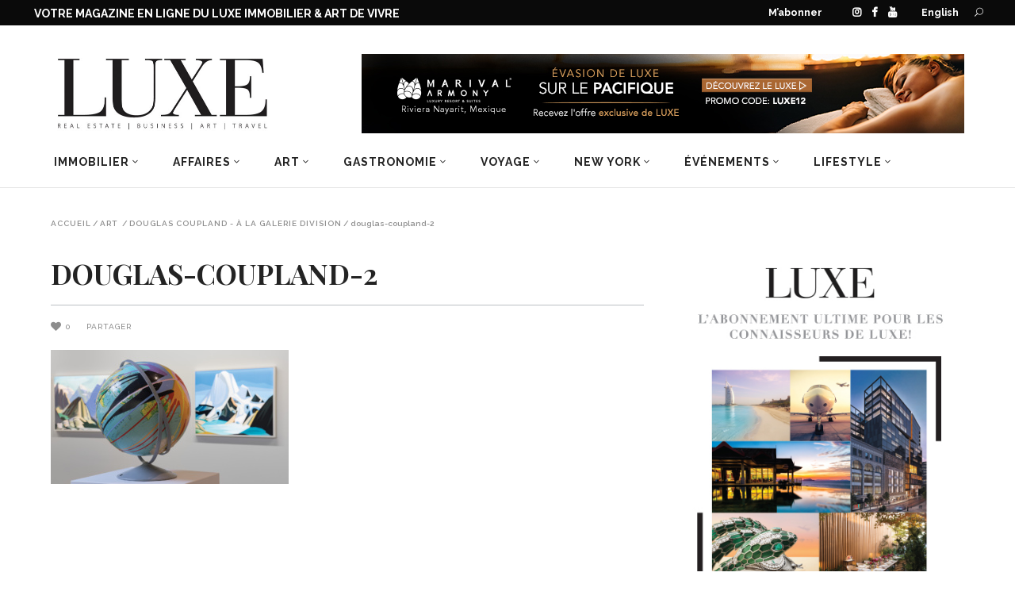

--- FILE ---
content_type: text/html; charset=UTF-8
request_url: https://magazineluxe.com/fr/douglas-coupland/douglas-coupland-2/
body_size: 40176
content:
<!DOCTYPE html>
<html lang="fr-FR">
<head>
        	        <meta charset="UTF-8"/>
<script type="text/javascript">
/* <![CDATA[ */
var gform;gform||(document.addEventListener("gform_main_scripts_loaded",function(){gform.scriptsLoaded=!0}),document.addEventListener("gform/theme/scripts_loaded",function(){gform.themeScriptsLoaded=!0}),window.addEventListener("DOMContentLoaded",function(){gform.domLoaded=!0}),gform={domLoaded:!1,scriptsLoaded:!1,themeScriptsLoaded:!1,isFormEditor:()=>"function"==typeof InitializeEditor,callIfLoaded:function(o){return!(!gform.domLoaded||!gform.scriptsLoaded||!gform.themeScriptsLoaded&&!gform.isFormEditor()||(gform.isFormEditor()&&console.warn("The use of gform.initializeOnLoaded() is deprecated in the form editor context and will be removed in Gravity Forms 3.1."),o(),0))},initializeOnLoaded:function(o){gform.callIfLoaded(o)||(document.addEventListener("gform_main_scripts_loaded",()=>{gform.scriptsLoaded=!0,gform.callIfLoaded(o)}),document.addEventListener("gform/theme/scripts_loaded",()=>{gform.themeScriptsLoaded=!0,gform.callIfLoaded(o)}),window.addEventListener("DOMContentLoaded",()=>{gform.domLoaded=!0,gform.callIfLoaded(o)}))},hooks:{action:{},filter:{}},addAction:function(o,r,e,t){gform.addHook("action",o,r,e,t)},addFilter:function(o,r,e,t){gform.addHook("filter",o,r,e,t)},doAction:function(o){gform.doHook("action",o,arguments)},applyFilters:function(o){return gform.doHook("filter",o,arguments)},removeAction:function(o,r){gform.removeHook("action",o,r)},removeFilter:function(o,r,e){gform.removeHook("filter",o,r,e)},addHook:function(o,r,e,t,n){null==gform.hooks[o][r]&&(gform.hooks[o][r]=[]);var d=gform.hooks[o][r];null==n&&(n=r+"_"+d.length),gform.hooks[o][r].push({tag:n,callable:e,priority:t=null==t?10:t})},doHook:function(r,o,e){var t;if(e=Array.prototype.slice.call(e,1),null!=gform.hooks[r][o]&&((o=gform.hooks[r][o]).sort(function(o,r){return o.priority-r.priority}),o.forEach(function(o){"function"!=typeof(t=o.callable)&&(t=window[t]),"action"==r?t.apply(null,e):e[0]=t.apply(null,e)})),"filter"==r)return e[0]},removeHook:function(o,r,t,n){var e;null!=gform.hooks[o][r]&&(e=(e=gform.hooks[o][r]).filter(function(o,r,e){return!!(null!=n&&n!=o.tag||null!=t&&t!=o.priority)}),gform.hooks[o][r]=e)}});
/* ]]> */
</script>


        <link rel="profile" href="http://gmpg.org/xfn/11"/>
        <link rel="pingback" href="https://magazineluxe.com/xmlrpc.php"/>
                    <meta name="viewport" content="width=device-width,initial-scale=1,user-scalable=no">
        
	<meta name='robots' content='index, follow, max-image-preview:large, max-snippet:-1, max-video-preview:-1' />

	<!-- This site is optimized with the Yoast SEO plugin v26.8 - https://yoast.com/product/yoast-seo-wordpress/ -->
	<title>douglas-coupland-2 - MAGAZINE LUXE - Immobilier | Design | Art de vivre</title>
	<link rel="canonical" href="https://magazineluxe.com/fr/douglas-coupland/douglas-coupland-2/" />
	<meta property="og:locale" content="fr_FR" />
	<meta property="og:type" content="article" />
	<meta property="og:title" content="douglas-coupland-2 - MAGAZINE LUXE - Immobilier | Design | Art de vivre" />
	<meta property="og:url" content="https://magazineluxe.com/fr/douglas-coupland/douglas-coupland-2/" />
	<meta property="og:site_name" content="MAGAZINE LUXE - Immobilier | Design | Art de vivre" />
	<meta property="og:image" content="https://magazineluxe.com/fr/douglas-coupland/douglas-coupland-2/" />
	<meta property="og:image:width" content="1920" />
	<meta property="og:image:height" content="1080" />
	<meta property="og:image:type" content="image/jpeg" />
	<meta name="twitter:card" content="summary_large_image" />
	<script type="application/ld+json" class="yoast-schema-graph">{"@context":"https://schema.org","@graph":[{"@type":"WebPage","@id":"https://magazineluxe.com/fr/douglas-coupland/douglas-coupland-2/","url":"https://magazineluxe.com/fr/douglas-coupland/douglas-coupland-2/","name":"douglas-coupland-2 - MAGAZINE LUXE - Immobilier | Design | Art de vivre","isPartOf":{"@id":"https://magazineluxe.com/fr/#website"},"primaryImageOfPage":{"@id":"https://magazineluxe.com/fr/douglas-coupland/douglas-coupland-2/#primaryimage"},"image":{"@id":"https://magazineluxe.com/fr/douglas-coupland/douglas-coupland-2/#primaryimage"},"thumbnailUrl":"https://magazineluxe.com/wp-content/uploads/2019/07/douglas-coupland-2.jpg","datePublished":"2019-07-29T20:56:19+00:00","breadcrumb":{"@id":"https://magazineluxe.com/fr/douglas-coupland/douglas-coupland-2/#breadcrumb"},"inLanguage":"fr-FR","potentialAction":[{"@type":"ReadAction","target":["https://magazineluxe.com/fr/douglas-coupland/douglas-coupland-2/"]}]},{"@type":"ImageObject","inLanguage":"fr-FR","@id":"https://magazineluxe.com/fr/douglas-coupland/douglas-coupland-2/#primaryimage","url":"https://magazineluxe.com/wp-content/uploads/2019/07/douglas-coupland-2.jpg","contentUrl":"https://magazineluxe.com/wp-content/uploads/2019/07/douglas-coupland-2.jpg"},{"@type":"BreadcrumbList","@id":"https://magazineluxe.com/fr/douglas-coupland/douglas-coupland-2/#breadcrumb","itemListElement":[{"@type":"ListItem","position":1,"name":"Accueil","item":"https://magazineluxe.com/fr/"},{"@type":"ListItem","position":2,"name":"Douglas Coupland &#8211; À la Galerie Division","item":"https://magazineluxe.com/fr/douglas-coupland/"},{"@type":"ListItem","position":3,"name":"douglas-coupland-2"}]},{"@type":"WebSite","@id":"https://magazineluxe.com/fr/#website","url":"https://magazineluxe.com/fr/","name":"MAGAZINE LUXE - Immobilier | Design | Art de vivre","description":"MAGAZINE LUXE - Immobilier | Design | Art de vivre","potentialAction":[{"@type":"SearchAction","target":{"@type":"EntryPoint","urlTemplate":"https://magazineluxe.com/fr/?s={search_term_string}"},"query-input":{"@type":"PropertyValueSpecification","valueRequired":true,"valueName":"search_term_string"}}],"inLanguage":"fr-FR"}]}</script>
	<!-- / Yoast SEO plugin. -->


<link rel='dns-prefetch' href='//www.google.com' />
<link rel='dns-prefetch' href='//fonts.googleapis.com' />
<link rel="alternate" type="application/rss+xml" title="MAGAZINE LUXE - Immobilier | Design | Art de vivre &raquo; Flux" href="https://magazineluxe.com/fr/feed/" />
<link rel="alternate" type="application/rss+xml" title="MAGAZINE LUXE - Immobilier | Design | Art de vivre &raquo; Flux des commentaires" href="https://magazineluxe.com/fr/comments/feed/" />
<link rel="alternate" title="oEmbed (JSON)" type="application/json+oembed" href="https://magazineluxe.com/fr/wp-json/oembed/1.0/embed?url=https%3A%2F%2Fmagazineluxe.com%2Ffr%2Fdouglas-coupland%2Fdouglas-coupland-2%2F" />
<link rel="alternate" title="oEmbed (XML)" type="text/xml+oembed" href="https://magazineluxe.com/fr/wp-json/oembed/1.0/embed?url=https%3A%2F%2Fmagazineluxe.com%2Ffr%2Fdouglas-coupland%2Fdouglas-coupland-2%2F&#038;format=xml" />
		<!-- This site uses the Google Analytics by MonsterInsights plugin v9.11.1 - Using Analytics tracking - https://www.monsterinsights.com/ -->
							<script src="//www.googletagmanager.com/gtag/js?id=G-XX4KQB36KD"  data-cfasync="false" data-wpfc-render="false" type="text/javascript" async></script>
			<script data-cfasync="false" data-wpfc-render="false" type="text/javascript">
				var mi_version = '9.11.1';
				var mi_track_user = true;
				var mi_no_track_reason = '';
								var MonsterInsightsDefaultLocations = {"page_location":"https:\/\/magazineluxe.com\/fr\/douglas-coupland\/douglas-coupland-2\/"};
								if ( typeof MonsterInsightsPrivacyGuardFilter === 'function' ) {
					var MonsterInsightsLocations = (typeof MonsterInsightsExcludeQuery === 'object') ? MonsterInsightsPrivacyGuardFilter( MonsterInsightsExcludeQuery ) : MonsterInsightsPrivacyGuardFilter( MonsterInsightsDefaultLocations );
				} else {
					var MonsterInsightsLocations = (typeof MonsterInsightsExcludeQuery === 'object') ? MonsterInsightsExcludeQuery : MonsterInsightsDefaultLocations;
				}

								var disableStrs = [
										'ga-disable-G-XX4KQB36KD',
									];

				/* Function to detect opted out users */
				function __gtagTrackerIsOptedOut() {
					for (var index = 0; index < disableStrs.length; index++) {
						if (document.cookie.indexOf(disableStrs[index] + '=true') > -1) {
							return true;
						}
					}

					return false;
				}

				/* Disable tracking if the opt-out cookie exists. */
				if (__gtagTrackerIsOptedOut()) {
					for (var index = 0; index < disableStrs.length; index++) {
						window[disableStrs[index]] = true;
					}
				}

				/* Opt-out function */
				function __gtagTrackerOptout() {
					for (var index = 0; index < disableStrs.length; index++) {
						document.cookie = disableStrs[index] + '=true; expires=Thu, 31 Dec 2099 23:59:59 UTC; path=/';
						window[disableStrs[index]] = true;
					}
				}

				if ('undefined' === typeof gaOptout) {
					function gaOptout() {
						__gtagTrackerOptout();
					}
				}
								window.dataLayer = window.dataLayer || [];

				window.MonsterInsightsDualTracker = {
					helpers: {},
					trackers: {},
				};
				if (mi_track_user) {
					function __gtagDataLayer() {
						dataLayer.push(arguments);
					}

					function __gtagTracker(type, name, parameters) {
						if (!parameters) {
							parameters = {};
						}

						if (parameters.send_to) {
							__gtagDataLayer.apply(null, arguments);
							return;
						}

						if (type === 'event') {
														parameters.send_to = monsterinsights_frontend.v4_id;
							var hookName = name;
							if (typeof parameters['event_category'] !== 'undefined') {
								hookName = parameters['event_category'] + ':' + name;
							}

							if (typeof MonsterInsightsDualTracker.trackers[hookName] !== 'undefined') {
								MonsterInsightsDualTracker.trackers[hookName](parameters);
							} else {
								__gtagDataLayer('event', name, parameters);
							}
							
						} else {
							__gtagDataLayer.apply(null, arguments);
						}
					}

					__gtagTracker('js', new Date());
					__gtagTracker('set', {
						'developer_id.dZGIzZG': true,
											});
					if ( MonsterInsightsLocations.page_location ) {
						__gtagTracker('set', MonsterInsightsLocations);
					}
										__gtagTracker('config', 'G-XX4KQB36KD', {"forceSSL":"true","link_attribution":"true"} );
										window.gtag = __gtagTracker;										(function () {
						/* https://developers.google.com/analytics/devguides/collection/analyticsjs/ */
						/* ga and __gaTracker compatibility shim. */
						var noopfn = function () {
							return null;
						};
						var newtracker = function () {
							return new Tracker();
						};
						var Tracker = function () {
							return null;
						};
						var p = Tracker.prototype;
						p.get = noopfn;
						p.set = noopfn;
						p.send = function () {
							var args = Array.prototype.slice.call(arguments);
							args.unshift('send');
							__gaTracker.apply(null, args);
						};
						var __gaTracker = function () {
							var len = arguments.length;
							if (len === 0) {
								return;
							}
							var f = arguments[len - 1];
							if (typeof f !== 'object' || f === null || typeof f.hitCallback !== 'function') {
								if ('send' === arguments[0]) {
									var hitConverted, hitObject = false, action;
									if ('event' === arguments[1]) {
										if ('undefined' !== typeof arguments[3]) {
											hitObject = {
												'eventAction': arguments[3],
												'eventCategory': arguments[2],
												'eventLabel': arguments[4],
												'value': arguments[5] ? arguments[5] : 1,
											}
										}
									}
									if ('pageview' === arguments[1]) {
										if ('undefined' !== typeof arguments[2]) {
											hitObject = {
												'eventAction': 'page_view',
												'page_path': arguments[2],
											}
										}
									}
									if (typeof arguments[2] === 'object') {
										hitObject = arguments[2];
									}
									if (typeof arguments[5] === 'object') {
										Object.assign(hitObject, arguments[5]);
									}
									if ('undefined' !== typeof arguments[1].hitType) {
										hitObject = arguments[1];
										if ('pageview' === hitObject.hitType) {
											hitObject.eventAction = 'page_view';
										}
									}
									if (hitObject) {
										action = 'timing' === arguments[1].hitType ? 'timing_complete' : hitObject.eventAction;
										hitConverted = mapArgs(hitObject);
										__gtagTracker('event', action, hitConverted);
									}
								}
								return;
							}

							function mapArgs(args) {
								var arg, hit = {};
								var gaMap = {
									'eventCategory': 'event_category',
									'eventAction': 'event_action',
									'eventLabel': 'event_label',
									'eventValue': 'event_value',
									'nonInteraction': 'non_interaction',
									'timingCategory': 'event_category',
									'timingVar': 'name',
									'timingValue': 'value',
									'timingLabel': 'event_label',
									'page': 'page_path',
									'location': 'page_location',
									'title': 'page_title',
									'referrer' : 'page_referrer',
								};
								for (arg in args) {
																		if (!(!args.hasOwnProperty(arg) || !gaMap.hasOwnProperty(arg))) {
										hit[gaMap[arg]] = args[arg];
									} else {
										hit[arg] = args[arg];
									}
								}
								return hit;
							}

							try {
								f.hitCallback();
							} catch (ex) {
							}
						};
						__gaTracker.create = newtracker;
						__gaTracker.getByName = newtracker;
						__gaTracker.getAll = function () {
							return [];
						};
						__gaTracker.remove = noopfn;
						__gaTracker.loaded = true;
						window['__gaTracker'] = __gaTracker;
					})();
									} else {
										console.log("");
					(function () {
						function __gtagTracker() {
							return null;
						}

						window['__gtagTracker'] = __gtagTracker;
						window['gtag'] = __gtagTracker;
					})();
									}
			</script>
							<!-- / Google Analytics by MonsterInsights -->
		<style id='wp-img-auto-sizes-contain-inline-css' type='text/css'>
img:is([sizes=auto i],[sizes^="auto," i]){contain-intrinsic-size:3000px 1500px}
/*# sourceURL=wp-img-auto-sizes-contain-inline-css */
</style>
<link rel='stylesheet' id='sbi_styles-css' href='https://magazineluxe.com/wp-content/plugins/instagram-feed/css/sbi-styles.min.css?ver=6.9.1' type='text/css' media='all' />
<style id='wp-emoji-styles-inline-css' type='text/css'>

	img.wp-smiley, img.emoji {
		display: inline !important;
		border: none !important;
		box-shadow: none !important;
		height: 1em !important;
		width: 1em !important;
		margin: 0 0.07em !important;
		vertical-align: -0.1em !important;
		background: none !important;
		padding: 0 !important;
	}
/*# sourceURL=wp-emoji-styles-inline-css */
</style>
<link rel='stylesheet' id='wp-block-library-css' href='https://magazineluxe.com/wp-includes/css/dist/block-library/style.min.css?ver=6.9' type='text/css' media='all' />
<style id='global-styles-inline-css' type='text/css'>
:root{--wp--preset--aspect-ratio--square: 1;--wp--preset--aspect-ratio--4-3: 4/3;--wp--preset--aspect-ratio--3-4: 3/4;--wp--preset--aspect-ratio--3-2: 3/2;--wp--preset--aspect-ratio--2-3: 2/3;--wp--preset--aspect-ratio--16-9: 16/9;--wp--preset--aspect-ratio--9-16: 9/16;--wp--preset--color--black: #000000;--wp--preset--color--cyan-bluish-gray: #abb8c3;--wp--preset--color--white: #ffffff;--wp--preset--color--pale-pink: #f78da7;--wp--preset--color--vivid-red: #cf2e2e;--wp--preset--color--luminous-vivid-orange: #ff6900;--wp--preset--color--luminous-vivid-amber: #fcb900;--wp--preset--color--light-green-cyan: #7bdcb5;--wp--preset--color--vivid-green-cyan: #00d084;--wp--preset--color--pale-cyan-blue: #8ed1fc;--wp--preset--color--vivid-cyan-blue: #0693e3;--wp--preset--color--vivid-purple: #9b51e0;--wp--preset--gradient--vivid-cyan-blue-to-vivid-purple: linear-gradient(135deg,rgb(6,147,227) 0%,rgb(155,81,224) 100%);--wp--preset--gradient--light-green-cyan-to-vivid-green-cyan: linear-gradient(135deg,rgb(122,220,180) 0%,rgb(0,208,130) 100%);--wp--preset--gradient--luminous-vivid-amber-to-luminous-vivid-orange: linear-gradient(135deg,rgb(252,185,0) 0%,rgb(255,105,0) 100%);--wp--preset--gradient--luminous-vivid-orange-to-vivid-red: linear-gradient(135deg,rgb(255,105,0) 0%,rgb(207,46,46) 100%);--wp--preset--gradient--very-light-gray-to-cyan-bluish-gray: linear-gradient(135deg,rgb(238,238,238) 0%,rgb(169,184,195) 100%);--wp--preset--gradient--cool-to-warm-spectrum: linear-gradient(135deg,rgb(74,234,220) 0%,rgb(151,120,209) 20%,rgb(207,42,186) 40%,rgb(238,44,130) 60%,rgb(251,105,98) 80%,rgb(254,248,76) 100%);--wp--preset--gradient--blush-light-purple: linear-gradient(135deg,rgb(255,206,236) 0%,rgb(152,150,240) 100%);--wp--preset--gradient--blush-bordeaux: linear-gradient(135deg,rgb(254,205,165) 0%,rgb(254,45,45) 50%,rgb(107,0,62) 100%);--wp--preset--gradient--luminous-dusk: linear-gradient(135deg,rgb(255,203,112) 0%,rgb(199,81,192) 50%,rgb(65,88,208) 100%);--wp--preset--gradient--pale-ocean: linear-gradient(135deg,rgb(255,245,203) 0%,rgb(182,227,212) 50%,rgb(51,167,181) 100%);--wp--preset--gradient--electric-grass: linear-gradient(135deg,rgb(202,248,128) 0%,rgb(113,206,126) 100%);--wp--preset--gradient--midnight: linear-gradient(135deg,rgb(2,3,129) 0%,rgb(40,116,252) 100%);--wp--preset--font-size--small: 13px;--wp--preset--font-size--medium: 20px;--wp--preset--font-size--large: 36px;--wp--preset--font-size--x-large: 42px;--wp--preset--spacing--20: 0.44rem;--wp--preset--spacing--30: 0.67rem;--wp--preset--spacing--40: 1rem;--wp--preset--spacing--50: 1.5rem;--wp--preset--spacing--60: 2.25rem;--wp--preset--spacing--70: 3.38rem;--wp--preset--spacing--80: 5.06rem;--wp--preset--shadow--natural: 6px 6px 9px rgba(0, 0, 0, 0.2);--wp--preset--shadow--deep: 12px 12px 50px rgba(0, 0, 0, 0.4);--wp--preset--shadow--sharp: 6px 6px 0px rgba(0, 0, 0, 0.2);--wp--preset--shadow--outlined: 6px 6px 0px -3px rgb(255, 255, 255), 6px 6px rgb(0, 0, 0);--wp--preset--shadow--crisp: 6px 6px 0px rgb(0, 0, 0);}:where(.is-layout-flex){gap: 0.5em;}:where(.is-layout-grid){gap: 0.5em;}body .is-layout-flex{display: flex;}.is-layout-flex{flex-wrap: wrap;align-items: center;}.is-layout-flex > :is(*, div){margin: 0;}body .is-layout-grid{display: grid;}.is-layout-grid > :is(*, div){margin: 0;}:where(.wp-block-columns.is-layout-flex){gap: 2em;}:where(.wp-block-columns.is-layout-grid){gap: 2em;}:where(.wp-block-post-template.is-layout-flex){gap: 1.25em;}:where(.wp-block-post-template.is-layout-grid){gap: 1.25em;}.has-black-color{color: var(--wp--preset--color--black) !important;}.has-cyan-bluish-gray-color{color: var(--wp--preset--color--cyan-bluish-gray) !important;}.has-white-color{color: var(--wp--preset--color--white) !important;}.has-pale-pink-color{color: var(--wp--preset--color--pale-pink) !important;}.has-vivid-red-color{color: var(--wp--preset--color--vivid-red) !important;}.has-luminous-vivid-orange-color{color: var(--wp--preset--color--luminous-vivid-orange) !important;}.has-luminous-vivid-amber-color{color: var(--wp--preset--color--luminous-vivid-amber) !important;}.has-light-green-cyan-color{color: var(--wp--preset--color--light-green-cyan) !important;}.has-vivid-green-cyan-color{color: var(--wp--preset--color--vivid-green-cyan) !important;}.has-pale-cyan-blue-color{color: var(--wp--preset--color--pale-cyan-blue) !important;}.has-vivid-cyan-blue-color{color: var(--wp--preset--color--vivid-cyan-blue) !important;}.has-vivid-purple-color{color: var(--wp--preset--color--vivid-purple) !important;}.has-black-background-color{background-color: var(--wp--preset--color--black) !important;}.has-cyan-bluish-gray-background-color{background-color: var(--wp--preset--color--cyan-bluish-gray) !important;}.has-white-background-color{background-color: var(--wp--preset--color--white) !important;}.has-pale-pink-background-color{background-color: var(--wp--preset--color--pale-pink) !important;}.has-vivid-red-background-color{background-color: var(--wp--preset--color--vivid-red) !important;}.has-luminous-vivid-orange-background-color{background-color: var(--wp--preset--color--luminous-vivid-orange) !important;}.has-luminous-vivid-amber-background-color{background-color: var(--wp--preset--color--luminous-vivid-amber) !important;}.has-light-green-cyan-background-color{background-color: var(--wp--preset--color--light-green-cyan) !important;}.has-vivid-green-cyan-background-color{background-color: var(--wp--preset--color--vivid-green-cyan) !important;}.has-pale-cyan-blue-background-color{background-color: var(--wp--preset--color--pale-cyan-blue) !important;}.has-vivid-cyan-blue-background-color{background-color: var(--wp--preset--color--vivid-cyan-blue) !important;}.has-vivid-purple-background-color{background-color: var(--wp--preset--color--vivid-purple) !important;}.has-black-border-color{border-color: var(--wp--preset--color--black) !important;}.has-cyan-bluish-gray-border-color{border-color: var(--wp--preset--color--cyan-bluish-gray) !important;}.has-white-border-color{border-color: var(--wp--preset--color--white) !important;}.has-pale-pink-border-color{border-color: var(--wp--preset--color--pale-pink) !important;}.has-vivid-red-border-color{border-color: var(--wp--preset--color--vivid-red) !important;}.has-luminous-vivid-orange-border-color{border-color: var(--wp--preset--color--luminous-vivid-orange) !important;}.has-luminous-vivid-amber-border-color{border-color: var(--wp--preset--color--luminous-vivid-amber) !important;}.has-light-green-cyan-border-color{border-color: var(--wp--preset--color--light-green-cyan) !important;}.has-vivid-green-cyan-border-color{border-color: var(--wp--preset--color--vivid-green-cyan) !important;}.has-pale-cyan-blue-border-color{border-color: var(--wp--preset--color--pale-cyan-blue) !important;}.has-vivid-cyan-blue-border-color{border-color: var(--wp--preset--color--vivid-cyan-blue) !important;}.has-vivid-purple-border-color{border-color: var(--wp--preset--color--vivid-purple) !important;}.has-vivid-cyan-blue-to-vivid-purple-gradient-background{background: var(--wp--preset--gradient--vivid-cyan-blue-to-vivid-purple) !important;}.has-light-green-cyan-to-vivid-green-cyan-gradient-background{background: var(--wp--preset--gradient--light-green-cyan-to-vivid-green-cyan) !important;}.has-luminous-vivid-amber-to-luminous-vivid-orange-gradient-background{background: var(--wp--preset--gradient--luminous-vivid-amber-to-luminous-vivid-orange) !important;}.has-luminous-vivid-orange-to-vivid-red-gradient-background{background: var(--wp--preset--gradient--luminous-vivid-orange-to-vivid-red) !important;}.has-very-light-gray-to-cyan-bluish-gray-gradient-background{background: var(--wp--preset--gradient--very-light-gray-to-cyan-bluish-gray) !important;}.has-cool-to-warm-spectrum-gradient-background{background: var(--wp--preset--gradient--cool-to-warm-spectrum) !important;}.has-blush-light-purple-gradient-background{background: var(--wp--preset--gradient--blush-light-purple) !important;}.has-blush-bordeaux-gradient-background{background: var(--wp--preset--gradient--blush-bordeaux) !important;}.has-luminous-dusk-gradient-background{background: var(--wp--preset--gradient--luminous-dusk) !important;}.has-pale-ocean-gradient-background{background: var(--wp--preset--gradient--pale-ocean) !important;}.has-electric-grass-gradient-background{background: var(--wp--preset--gradient--electric-grass) !important;}.has-midnight-gradient-background{background: var(--wp--preset--gradient--midnight) !important;}.has-small-font-size{font-size: var(--wp--preset--font-size--small) !important;}.has-medium-font-size{font-size: var(--wp--preset--font-size--medium) !important;}.has-large-font-size{font-size: var(--wp--preset--font-size--large) !important;}.has-x-large-font-size{font-size: var(--wp--preset--font-size--x-large) !important;}
/*# sourceURL=global-styles-inline-css */
</style>

<style id='classic-theme-styles-inline-css' type='text/css'>
/*! This file is auto-generated */
.wp-block-button__link{color:#fff;background-color:#32373c;border-radius:9999px;box-shadow:none;text-decoration:none;padding:calc(.667em + 2px) calc(1.333em + 2px);font-size:1.125em}.wp-block-file__button{background:#32373c;color:#fff;text-decoration:none}
/*# sourceURL=/wp-includes/css/classic-themes.min.css */
</style>
<link rel='stylesheet' id='fontawesome-five-css-css' href='https://magazineluxe.com/wp-content/plugins/accesspress-social-counter/css/fontawesome-all.css?ver=1.9.2' type='text/css' media='all' />
<link rel='stylesheet' id='apsc-frontend-css-css' href='https://magazineluxe.com/wp-content/plugins/accesspress-social-counter/css/frontend.css?ver=1.9.2' type='text/css' media='all' />
<link rel='stylesheet' id='contact-form-7-css' href='https://magazineluxe.com/wp-content/plugins/contact-form-7/includes/css/styles.css?ver=6.1.4' type='text/css' media='all' />
<link rel='stylesheet' id='rs-plugin-settings-css' href='https://magazineluxe.com/wp-content/plugins/revslider/public/assets/css/settings.css?ver=5.4.8.3' type='text/css' media='all' />
<style id='rs-plugin-settings-inline-css' type='text/css'>
#rs-demo-id {}
/*# sourceURL=rs-plugin-settings-inline-css */
</style>
<link rel='stylesheet' id='magazinevibe-edge-default-style-css' href='https://magazineluxe.com/wp-content/themes/magazinevibe/style.css?ver=6.9' type='text/css' media='all' />
<link rel='stylesheet' id='magazinevibe-edge-modules-css' href='https://magazineluxe.com/wp-content/themes/magazinevibe/assets/css/modules.min.css?ver=6.9' type='text/css' media='all' />
<link rel='stylesheet' id='magazinevibe-edge-font_awesome-css' href='https://magazineluxe.com/wp-content/themes/magazinevibe/assets/css/font-awesome/css/font-awesome.min.css?ver=6.9' type='text/css' media='all' />
<link rel='stylesheet' id='magazinevibe-edge-font_elegant-css' href='https://magazineluxe.com/wp-content/themes/magazinevibe/assets/css/elegant-icons/style.min.css?ver=6.9' type='text/css' media='all' />
<link rel='stylesheet' id='magazinevibe-edge-linea_icons-css' href='https://magazineluxe.com/wp-content/themes/magazinevibe/assets/css/linea-icons/style.css?ver=6.9' type='text/css' media='all' />
<link rel='stylesheet' id='mediaelement-css' href='https://magazineluxe.com/wp-includes/js/mediaelement/mediaelementplayer-legacy.min.css?ver=4.2.17' type='text/css' media='all' />
<link rel='stylesheet' id='wp-mediaelement-css' href='https://magazineluxe.com/wp-includes/js/mediaelement/wp-mediaelement.min.css?ver=6.9' type='text/css' media='all' />
<link rel='stylesheet' id='magazinevibe-edge-style-dynamic-css' href='https://magazineluxe.com/wp-content/themes/magazinevibe/assets/css/style_dynamic.css?ver=1734378822' type='text/css' media='all' />
<link rel='stylesheet' id='magazinevibe-edge-modules-responsive-css' href='https://magazineluxe.com/wp-content/themes/magazinevibe/assets/css/modules-responsive.min.css?ver=6.9' type='text/css' media='all' />
<link rel='stylesheet' id='magazinevibe-edge-style-dynamic-responsive-css' href='https://magazineluxe.com/wp-content/themes/magazinevibe/assets/css/style_dynamic_responsive.css?ver=1734378822' type='text/css' media='all' />
<link rel='stylesheet' id='js_composer_front-css' href='https://magazineluxe.com/wp-content/plugins/js_composer/assets/css/js_composer.min.css?ver=6.0.5' type='text/css' media='all' />
<link rel='stylesheet' id='magazinevibe-edge-google-fonts-css' href='https://fonts.googleapis.com/css?family=Raleway%3A100%2C100italic%2C200%2C200italic%2C300%2C300italic%2C400%2C400italic%2C500%2C500italic%2C600%2C600italic%2C700%2C700italic%2C800%2C800italic%2C900%2C900italic%7CPlayfair+Display%3A100%2C100italic%2C200%2C200italic%2C300%2C300italic%2C400%2C400italic%2C500%2C500italic%2C600%2C600italic%2C700%2C700italic%2C800%2C800italic%2C900%2C900italic&#038;subset=latin%2Clatin-ext&#038;ver=1.0.0' type='text/css' media='all' />
<script type="text/javascript" src="https://magazineluxe.com/wp-content/plugins/google-analytics-for-wordpress/assets/js/frontend-gtag.min.js?ver=9.11.1" id="monsterinsights-frontend-script-js" async="async" data-wp-strategy="async"></script>
<script data-cfasync="false" data-wpfc-render="false" type="text/javascript" id='monsterinsights-frontend-script-js-extra'>/* <![CDATA[ */
var monsterinsights_frontend = {"js_events_tracking":"true","download_extensions":"doc,pdf,ppt,zip,xls,docx,pptx,xlsx","inbound_paths":"[{\"path\":\"\\\/go\\\/\",\"label\":\"affiliate\"},{\"path\":\"\\\/recommend\\\/\",\"label\":\"affiliate\"}]","home_url":"https:\/\/magazineluxe.com\/fr\/","hash_tracking":"false","v4_id":"G-XX4KQB36KD"};/* ]]> */
</script>
<script type="text/javascript" src="https://magazineluxe.com/wp-includes/js/jquery/jquery.min.js?ver=3.7.1" id="jquery-core-js"></script>
<script type="text/javascript" src="https://magazineluxe.com/wp-includes/js/jquery/jquery-migrate.min.js?ver=3.4.1" id="jquery-migrate-js"></script>
<script type="text/javascript" src="https://magazineluxe.com/wp-content/plugins/revslider/public/assets/js/jquery.themepunch.tools.min.js?ver=5.4.8.3" id="tp-tools-js"></script>
<script type="text/javascript" src="https://magazineluxe.com/wp-content/plugins/revslider/public/assets/js/jquery.themepunch.revolution.min.js?ver=5.4.8.3" id="revmin-js"></script>
<link rel="https://api.w.org/" href="https://magazineluxe.com/fr/wp-json/" /><link rel="alternate" title="JSON" type="application/json" href="https://magazineluxe.com/fr/wp-json/wp/v2/media/12574" /><link rel="EditURI" type="application/rsd+xml" title="RSD" href="https://magazineluxe.com/xmlrpc.php?rsd" />
<link rel='shortlink' href='https://magazineluxe.com/fr/?p=12574' />
<meta name="generator" content="WPML ver:4.8.6 stt:1,4;" />
<meta name="generator" content="Powered by WPBakery Page Builder - drag and drop page builder for WordPress."/>
<meta name="generator" content="Powered by Slider Revolution 5.4.8.3 - responsive, Mobile-Friendly Slider Plugin for WordPress with comfortable drag and drop interface." />
<link rel="icon" href="https://magazineluxe.com/wp-content/uploads/2019/05/fav-150x150.png" sizes="32x32" />
<link rel="icon" href="https://magazineluxe.com/wp-content/uploads/2019/05/fav.png" sizes="192x192" />
<link rel="apple-touch-icon" href="https://magazineluxe.com/wp-content/uploads/2019/05/fav.png" />
<meta name="msapplication-TileImage" content="https://magazineluxe.com/wp-content/uploads/2019/05/fav.png" />
<script type="text/javascript">function setREVStartSize(e){									
						try{ e.c=jQuery(e.c);var i=jQuery(window).width(),t=9999,r=0,n=0,l=0,f=0,s=0,h=0;
							if(e.responsiveLevels&&(jQuery.each(e.responsiveLevels,function(e,f){f>i&&(t=r=f,l=e),i>f&&f>r&&(r=f,n=e)}),t>r&&(l=n)),f=e.gridheight[l]||e.gridheight[0]||e.gridheight,s=e.gridwidth[l]||e.gridwidth[0]||e.gridwidth,h=i/s,h=h>1?1:h,f=Math.round(h*f),"fullscreen"==e.sliderLayout){var u=(e.c.width(),jQuery(window).height());if(void 0!=e.fullScreenOffsetContainer){var c=e.fullScreenOffsetContainer.split(",");if (c) jQuery.each(c,function(e,i){u=jQuery(i).length>0?u-jQuery(i).outerHeight(!0):u}),e.fullScreenOffset.split("%").length>1&&void 0!=e.fullScreenOffset&&e.fullScreenOffset.length>0?u-=jQuery(window).height()*parseInt(e.fullScreenOffset,0)/100:void 0!=e.fullScreenOffset&&e.fullScreenOffset.length>0&&(u-=parseInt(e.fullScreenOffset,0))}f=u}else void 0!=e.minHeight&&f<e.minHeight&&(f=e.minHeight);e.c.closest(".rev_slider_wrapper").css({height:f})					
						}catch(d){console.log("Failure at Presize of Slider:"+d)}						
					};</script>
		<style type="text/css" id="wp-custom-css">
			
.edgtf-social-share-holder.edgtf-dropdown .edgtf-social-share-dropdown ul li a {
    color: inherit!important;
    display: block !important;
}

span.edgtf-social-network-icon.social_twitter,
span.edgtf-social-network-icon.social_pinterest {
    display: block !important;
    position: relative;
    top: 7px;
}

.edgtf-social-share-holder.edgtf-dropdown .edgtf-social-share-dropdown img {
	display: block !important;
}

.edgtf-post-info-author { border:1px solid red;display: none !important; }
.edgtf-post-info-date { display: none !important; }

h1, h2, h3, h4, h5, h6, .edgtf-pss-title { text-transform: uppercase !important; }

.edgtf-top-bar a, .edgtf-top-bar li { color: white !important; }

#wp-pointer-0 {
	display: none !important;
}

/* GRAVITY FORMS */

.gform_body .no-label label {
	display: none !important;
}

.gform_body input,
.gform_body select,
.gform_body textarea {
	border: 1px solid #343c4659 !important;
	font-family: 'Arial' !important;
}

.gform_body input:focus-visible,
.gform_body select:focus-visible,
.gform_body textarea:focus-visible {
	outline: transparent !important;
}

.gform_button {
	cursor: pointer;
	padding: 12px 35px;
	background: #d20027;
	border: 1px solid #d20027 !important;
	color: #FFF;
}

.gform_button:hover {
	background: transparent;
	border: 1px solid #343c46 !important;;
	color: #343c46;
}

#gform_confirmation_wrapper_1, #gform_confirmation_wrapper_2,#gform_confirmation_wrapper_3,#gform_confirmation_wrapper_4, {
	text-align: center;
}		</style>
		<noscript><style> .wpb_animate_when_almost_visible { opacity: 1; }</style></noscript><link rel='stylesheet' id='dkgfsib-admin-style-css' href='https://magazineluxe.com/wp-content/plugins/wpconnect-gf-sendinblue//assets/css/admin.min.css?ver=2.6.0' type='text/css' media='all' />
<link rel='stylesheet' id='gform_basic-css' href='https://magazineluxe.com/wp-content/plugins/gravityforms/assets/css/dist/basic.min.css?ver=2.9.17.1' type='text/css' media='all' />
<link rel='stylesheet' id='gform_theme_components-css' href='https://magazineluxe.com/wp-content/plugins/gravityforms/assets/css/dist/theme-components.min.css?ver=2.9.17.1' type='text/css' media='all' />
<link rel='stylesheet' id='gform_theme-css' href='https://magazineluxe.com/wp-content/plugins/gravityforms/assets/css/dist/theme.min.css?ver=2.9.17.1' type='text/css' media='all' />
</head>
<body class="attachment wp-singular attachment-template-default single single-attachment postid-12574 attachmentid-12574 attachment-jpeg wp-theme-magazinevibe edgt-core-1.2 magazinevibe-ver-1.9  edgtf-grid-1300 edgtf-blog-installed edgtf-header-type3 edgtf-sticky-header-on-scroll-down-up edgtf-default-mobile-header edgtf-sticky-up-mobile-header edgtf-menu-item-first-level-bg-color edgtf-dropdown-default edgtf-apsc-custom-style-enabled edgtf-search-widget-class wpb-js-composer js-comp-ver-6.0.5 vc_responsive" itemscope itemtype="http://schema.org/WebPage">
<div class="edgtf-wrapper">
    <div class="edgtf-wrapper-inner">
        

<div class="edgtf-top-bar">
    		        <div class="edgtf-vertical-align-containers edgtf-50-50">
            <div class="edgtf-position-left">
                <div class="edgtf-position-left-inner">
                                            <div id="text-54" class="widget widget_text edgtf-top-bar-widget">			<div class="textwidget"><p><span style="color:white;">VOTRE MAGAZINE EN LIGNE DU LUXE IMMOBILIER &amp; ART DE VIVRE</span></p>
</div>
		</div>                                    </div>
            </div>
            <div class="edgtf-position-right">
                <div class="edgtf-position-right-inner">
                                            <div id="nav_menu-4" class="widget widget_nav_menu edgtf-top-bar-widget"><div class="menu-subscribe-paper-en-french-container"><ul id="menu-subscribe-paper-en-french" class="menu"><li id="menu-item-18722" class="menu-item menu-item-type-post_type menu-item-object-page menu-item-18722"><a href="https://magazineluxe.com/fr/abonnement/">M&rsquo;abonner</a></li>
</ul></div></div>
        <a class="edgtf-social-icon-widget-holder" data-hover-color="#555" style="color: #111;font-size: 13px;margin: 0 10px 0 0" href="https://www.instagram.com/luxeofficialmagazine/" target="_blank">
            <i class="edgtf-social-icon-widget fa fa-instagram"></i>        </a>
    
        <a class="edgtf-social-icon-widget-holder" data-hover-color="#555" style="color: #111;font-size: 13px;margin: 0 11px 0 0" href="https://www.facebook.com/magazineluxe/" target="_blank">
            <i class="edgtf-social-icon-widget fa fa-facebook"></i>        </a>
    
        <a class="edgtf-social-icon-widget-holder" data-hover-color="#555" style="color: #111;font-size: 13px;margin: 0 11px 0 0" href="https://www.youtube.com/channel/UCBX42REpGzsixZTStisDxDQ" target="_blank">
            <i class="edgtf-social-icon-widget fa fa-youtube"></i>        </a>
    <div id="nav_menu-3" class="widget widget_nav_menu edgtf-top-bar-widget"><div class="menu-menu-langue-fr-container"><ul id="menu-menu-langue-fr" class="menu"><li id="menu-item-wpml-ls-1053-en" class="menu-item wpml-ls-slot-1053 wpml-ls-item wpml-ls-item-en wpml-ls-menu-item wpml-ls-first-item wpml-ls-last-item menu-item-type-wpml_ls_menu_item menu-item-object-wpml_ls_menu_item menu-item-wpml-ls-1053-en"><a href="https://magazineluxe.com/douglas-coupland/douglas-coupland-2-2/" title="Passer à English" aria-label="Passer à English" role="menuitem"><span class="wpml-ls-native" lang="en">English</span></a></li>
</ul></div></div>
        <a data-hover-color="#555"            style="color: #111"            class="edgtf-search-opener" href="javascript:void(0)">
                        <span aria-hidden="true" class="edgtf-icon-font-elegant icon_search " ></span>        </a>

        <div class="edgtf-search-widget-holder">
            <form id="searchform" action="https://magazineluxe.com/fr/" method="get">
                <div class="edgtf-form-holder">
                    <div class="edgtf-column-left">
                        <input type="text" placeholder="Recherche" name="s" class="edgtf-search-field" autocomplete="off" />
                    </div>
                    <div class="edgtf-column-right">
                        <input type="submit" class="edgtf-search-submit" value="GO" />
                    </div>
                </div>
            </form>
        </div>
                                        </div>
            </div>
        </div>
    </div>



<header class="edgtf-page-header edgtf-header-type-two" >
    <div class="edgtf-logo-area" >
                <div class="edgtf-grid">
                                <div class="edgtf-vertical-align-containers">
                <div class="edgtf-position-left">
                    <div class="edgtf-position-left-inner">
                        
<div class="edgtf-logo-wrapper">
    <a href="https://magazineluxe.com/fr/" style="height: 99px;">
        <img class="edgtf-normal-logo" src="https://magazineluxe.com/wp-content/uploads/2022/12/logo-luxe-2022.jpg" alt="logo"/>
    </a>
</div>

                    </div>
                </div>
                <div class="edgtf-position-right">
                    <div class="edgtf-position-right-inner">
                                                    <div id="text-38" class="widget widget_text edgtf-right-from-logo-area-widget">			<div class="textwidget"><a href="https://www.marivalarmony.com" target="_blank"><img src="https://magazineluxe.com/wp-content/uploads/2020/03/Marival-Armony-FR.jpg" alt="banner" /></a></div>
		</div>                                            </div>
                </div>
            </div>
                            </div>
            </div>
        <div class="edgtf-menu-area" >
                <div class="edgtf-grid">
                        <div class="edgtf-vertical-align-containers">
                <div class="edgtf-position-left">
                    <div class="edgtf-position-left-inner">
                        
<nav class="edgtf-main-menu edgtf-drop-down edgtf-default-nav">
    <ul id="menu-bon-menu-anglais-french" class="clearfix"><li id="nav-menu-item-13774" class="menu-item menu-item-type-post_type menu-item-object-page menu-item-has-children  has_sub wide edgtf-wide-three-columns"><a href="https://magazineluxe.com/fr/immobilier/" class=""><span class="item_outer"><span class="item_inner"><span class="menu_icon_wrapper"><i class="menu_icon null fa"></i></span><span class="item_text">Immobilier</span><span class="edgtf_menu_arrow arrow_carrot-down"></span></span></span></a>
<div class="second"><div class="inner"><ul>
	<li id="nav-menu-item-13775" class="menu-item menu-item-type-custom menu-item-object-custom "><div class="widget edgtf-plmwt-widget"><h6>DERNIERS ARTICLES</h6><div class="edgtf-post-layout-minimal-with-thumb-holder  edgtf-post-thumb-size-small"  data-base="edgtf_post_layout_minimal_with_thumb" data-number_of_posts="4"  data-category_slug="real-estate"     data-sort="latest"    data-title_tag="h6"  data-display_date="no"  data-display_author="no"  data-thumb_size="small"     data-paged="1" data-max_pages="24"><div class="edgtf-peit-item edgtf-post-item">
            <div class="edgtf-peit-image-holder">
            <a itemprop="url" class="edgtf-peit-link" href="https://magazineluxe.com/fr/condo-locatif-le-walt-pur-immobilia/" target="_self">
                <img width="128" height="86" src="https://magazineluxe.com/wp-content/uploads/2025/03/walt-condo-locatif-montreal-2-128x86.jpg" class="attachment-magazinevibe_edge_thumb size-magazinevibe_edge_thumb wp-post-image" alt="" decoding="async" srcset="https://magazineluxe.com/wp-content/uploads/2025/03/walt-condo-locatif-montreal-2-128x86.jpg 128w, https://magazineluxe.com/wp-content/uploads/2025/03/walt-condo-locatif-montreal-2-300x200.jpg 300w, https://magazineluxe.com/wp-content/uploads/2025/03/walt-condo-locatif-montreal-2-768x512.jpg 768w, https://magazineluxe.com/wp-content/uploads/2025/03/walt-condo-locatif-montreal-2.jpg 960w" sizes="(max-width: 128px) 100vw, 128px" />            </a>
        </div>
        <div class="edgtf-peit-content-holder">
        <div class="edgtf-peit-text-holder">
            <div class="edgtf-peit-text-inner">
                <h6 class="edgtf-peit-title">
                    <a itemprop="url" href="https://magazineluxe.com/fr/condo-locatif-le-walt-pur-immobilia/" target="_self">
                        Le Walt : l&rsquo;oasis exceptionnelle entre fleuve et urbanité                    </a>
                </h6>
                            </div>
        </div>
    </div>
</div><div class="edgtf-peit-item edgtf-post-item">
            <div class="edgtf-peit-image-holder">
            <a itemprop="url" class="edgtf-peit-link" href="https://magazineluxe.com/fr/l-emblematique-maison-montiverdi-no-8-arthur-erickson-vancouver/" target="_self">
                <img width="128" height="86" src="https://magazineluxe.com/wp-content/uploads/2023/06/luxe-magazine-luxe-montiverdi-arthur-erickson-7-128x86.jpg" class="attachment-magazinevibe_edge_thumb size-magazinevibe_edge_thumb wp-post-image" alt="" decoding="async" srcset="https://magazineluxe.com/wp-content/uploads/2023/06/luxe-magazine-luxe-montiverdi-arthur-erickson-7-128x86.jpg 128w, https://magazineluxe.com/wp-content/uploads/2023/06/luxe-magazine-luxe-montiverdi-arthur-erickson-7-300x200.jpg 300w, https://magazineluxe.com/wp-content/uploads/2023/06/luxe-magazine-luxe-montiverdi-arthur-erickson-7-1024x683.jpg 1024w, https://magazineluxe.com/wp-content/uploads/2023/06/luxe-magazine-luxe-montiverdi-arthur-erickson-7-768x512.jpg 768w, https://magazineluxe.com/wp-content/uploads/2023/06/luxe-magazine-luxe-montiverdi-arthur-erickson-7-1536x1024.jpg 1536w, https://magazineluxe.com/wp-content/uploads/2023/06/luxe-magazine-luxe-montiverdi-arthur-erickson-7-1300x867.jpg 1300w, https://magazineluxe.com/wp-content/uploads/2023/06/luxe-magazine-luxe-montiverdi-arthur-erickson-7.jpg 1920w" sizes="(max-width: 128px) 100vw, 128px" />            </a>
        </div>
        <div class="edgtf-peit-content-holder">
        <div class="edgtf-peit-text-holder">
            <div class="edgtf-peit-text-inner">
                <h6 class="edgtf-peit-title">
                    <a itemprop="url" href="https://magazineluxe.com/fr/l-emblematique-maison-montiverdi-no-8-arthur-erickson-vancouver/" target="_self">
                        L’emblématique maison Montiverdi no 8 d’Arthur Erickson                    </a>
                </h6>
                            </div>
        </div>
    </div>
</div><div class="edgtf-peit-item edgtf-post-item">
            <div class="edgtf-peit-image-holder">
            <a itemprop="url" class="edgtf-peit-link" href="https://magazineluxe.com/fr/hotel-et-condominiums-glenhill-quartier-glen-park-toronto/" target="_self">
                <img width="128" height="86" src="https://magazineluxe.com/wp-content/uploads/2023/02/glenhill-hotel-condominiums-toronto-magazine-luxe-1-128x86.jpg" class="attachment-magazinevibe_edge_thumb size-magazinevibe_edge_thumb wp-post-image" alt="" decoding="async" srcset="https://magazineluxe.com/wp-content/uploads/2023/02/glenhill-hotel-condominiums-toronto-magazine-luxe-1-128x86.jpg 128w, https://magazineluxe.com/wp-content/uploads/2023/02/glenhill-hotel-condominiums-toronto-magazine-luxe-1-300x200.jpg 300w, https://magazineluxe.com/wp-content/uploads/2023/02/glenhill-hotel-condominiums-toronto-magazine-luxe-1-1024x683.jpg 1024w, https://magazineluxe.com/wp-content/uploads/2023/02/glenhill-hotel-condominiums-toronto-magazine-luxe-1-768x512.jpg 768w, https://magazineluxe.com/wp-content/uploads/2023/02/glenhill-hotel-condominiums-toronto-magazine-luxe-1-1536x1024.jpg 1536w, https://magazineluxe.com/wp-content/uploads/2023/02/glenhill-hotel-condominiums-toronto-magazine-luxe-1-1300x867.jpg 1300w, https://magazineluxe.com/wp-content/uploads/2023/02/glenhill-hotel-condominiums-toronto-magazine-luxe-1.jpg 1920w" sizes="(max-width: 128px) 100vw, 128px" />            </a>
        </div>
        <div class="edgtf-peit-content-holder">
        <div class="edgtf-peit-text-holder">
            <div class="edgtf-peit-text-inner">
                <h6 class="edgtf-peit-title">
                    <a itemprop="url" href="https://magazineluxe.com/fr/hotel-et-condominiums-glenhill-quartier-glen-park-toronto/" target="_self">
                        Hôtel et condominiums Glenhill : de grands changements s’annonçent dans le quartier Glen Park de Toronto                    </a>
                </h6>
                            </div>
        </div>
    </div>
</div><div class="edgtf-peit-item edgtf-post-item">
            <div class="edgtf-peit-image-holder">
            <a itemprop="url" class="edgtf-peit-link" href="https://magazineluxe.com/fr/la-villa-de-cala-volpe-sardaigne-fabio-mazzeo-architects/" target="_self">
                <img width="128" height="86" src="https://magazineluxe.com/wp-content/uploads/2022/12/villa-cala-volpe-fabio-mazzeo-architects-magazine-luxe-2-128x86.jpg" class="attachment-magazinevibe_edge_thumb size-magazinevibe_edge_thumb wp-post-image" alt="" decoding="async" />            </a>
        </div>
        <div class="edgtf-peit-content-holder">
        <div class="edgtf-peit-text-holder">
            <div class="edgtf-peit-text-inner">
                <h6 class="edgtf-peit-title">
                    <a itemprop="url" href="https://magazineluxe.com/fr/la-villa-de-cala-volpe-sardaigne-fabio-mazzeo-architects/" target="_self">
                        La Villa de Cala Volpe, Sardaigne                    </a>
                </h6>
                            </div>
        </div>
    </div>
</div></div></div></li>
	<li id="nav-menu-item-13776" class="menu-item menu-item-type-custom menu-item-object-custom "><div class="widget edgtf-post-layout-boxes-widget"><h6>PROJETS</h6><div class="edgtf-post-layout-boxes-holder  edgtf-post-columns-1 edgtf-post-pag-edgtf-next-prev"  data-base="edgtf_post_layout_boxes" data-number_of_posts="1" data-column_number="1"  data-category_slug="projects, projets"     data-sort="latest" data-thumb_image_size="custom_size" data-thumb_image_width="222" data-thumb_image_height="136" data-title_tag="h5" data-display_date="yes"  data-display_author="no" data-display_pagination="yes" data-pagination_type="edgtf-next-prev"   data-paged="1" data-max_pages="28"  data-next_page="2"><div class="edgtf-post-layout-boxes-inner" ><div class="edgtf-post-example-item-boxes edgtf-post-item">
    <div class="edgtf-post-example-item-boxes-image">
        <a itemprop="url" href="https://magazineluxe.com/fr/condo-locatif-le-walt-pur-immobilia/" target="_self">
            <img src="https://magazineluxe.com/wp-content/uploads/2025/03/walt-condo-locatif-montreal-2-222x136.jpg" alt="" width="222" height="136" />
        </a>
    </div>
    <div class="edgtf-post-example-item-boxes-content">
        <div class="edgtf-post-example-item-boxes-title">
            <h5 class="edgtf-post-example-item-three-title">
                <a itemprop="url" href="https://magazineluxe.com/fr/condo-locatif-le-walt-pur-immobilia/" target="_self">Le Walt : l&rsquo;oasis exceptionnelle entre fleuve et urbanité</a>
            </h5>
        </div>
        <div class="edgtf-post-example-item-boxes-info">
                        <div itemprop="dateCreated" class="edgtf-post-info-date entry-date updated">
        	<a itemprop="url" href="https://magazineluxe.com/fr/2025/03/">
        <span>31 mars 2025</span>
        	</a>
        <meta itemprop="interactionCount" content="UserComments: 0"/>
</div>        </div>
    </div>
</div>    </div><div class="edgtf-block-slider-navigation-holder">
    <div class="edgtf-block-slider-navigation">
        <a class="edgtf-block-nav-prev icon-arrows-up"></a>
        <a class="edgtf-block-nav-next icon-arrows-down"></a>
    </div>
</div><div class="edgtf-post-ajax-preloader" style="display: none;">
    <div class="edgtf-pulse"></div>
</div></div></div></li>
	<li id="nav-menu-item-13777" class="menu-item menu-item-type-custom menu-item-object-custom "><div class="widget edgtf-post-layout-boxes-widget"><h6>DESIGN</h6><div class="edgtf-post-layout-boxes-holder  edgtf-post-columns-1 edgtf-post-pag-edgtf-next-prev"  data-base="edgtf_post_layout_boxes" data-number_of_posts="1" data-column_number="1"  data-category_slug="design-and-architecture"     data-sort="latest" data-thumb_image_size="custom_size" data-thumb_image_width="222" data-thumb_image_height="136" data-title_tag="h5" data-display_date="yes"  data-display_author="no" data-display_pagination="yes" data-pagination_type="edgtf-next-prev"   data-paged="1" data-max_pages="26"  data-next_page="2"><div class="edgtf-post-layout-boxes-inner" ><div class="edgtf-post-example-item-boxes edgtf-post-item">
    <div class="edgtf-post-example-item-boxes-image">
        <a itemprop="url" href="https://magazineluxe.com/fr/l-emblematique-maison-montiverdi-no-8-arthur-erickson-vancouver/" target="_self">
            <img src="https://magazineluxe.com/wp-content/uploads/2023/06/luxe-magazine-luxe-montiverdi-arthur-erickson-7-222x136.jpg" alt="" width="222" height="136" />
        </a>
    </div>
    <div class="edgtf-post-example-item-boxes-content">
        <div class="edgtf-post-example-item-boxes-title">
            <h5 class="edgtf-post-example-item-three-title">
                <a itemprop="url" href="https://magazineluxe.com/fr/l-emblematique-maison-montiverdi-no-8-arthur-erickson-vancouver/" target="_self">L’emblématique maison Montiverdi no 8 d’Arthur Erickson</a>
            </h5>
        </div>
        <div class="edgtf-post-example-item-boxes-info">
                        <div itemprop="dateCreated" class="edgtf-post-info-date entry-date updated">
        	<a itemprop="url" href="https://magazineluxe.com/fr/2023/06/">
        <span>8 juin 2023</span>
        	</a>
        <meta itemprop="interactionCount" content="UserComments: 0"/>
</div>        </div>
    </div>
</div>    </div><div class="edgtf-block-slider-navigation-holder">
    <div class="edgtf-block-slider-navigation">
        <a class="edgtf-block-nav-prev icon-arrows-up"></a>
        <a class="edgtf-block-nav-next icon-arrows-down"></a>
    </div>
</div><div class="edgtf-post-ajax-preloader" style="display: none;">
    <div class="edgtf-pulse"></div>
</div></div></div></li>
</ul></div></div>
</li>
<li id="nav-menu-item-13778" class="menu-item menu-item-type-post_type menu-item-object-page menu-item-has-children  has_sub wide edgtf-menu-custom-widget"><a href="https://magazineluxe.com/fr/affaires/" class=""><span class="item_outer"><span class="item_inner"><span class="menu_icon_wrapper"><i class="menu_icon null fa"></i></span><span class="item_text">Affaires</span><span class="edgtf_menu_arrow arrow_carrot-down"></span></span></span></a>
<div class="second"><div class="inner"><ul>
	<li id="nav-menu-item-13657" class="menu-item menu-item-type-custom menu-item-object-custom "><div class="widget edgtf-post-layout-boxes-widget"><div class="edgtf-post-layout-boxes-holder  edgtf-post-columns-5 edgtf-post-pag-edgtf-next-prev"  data-base="edgtf_post_layout_boxes" data-number_of_posts="5" data-column_number="5"  data-category_slug="business"     data-sort="latest" data-thumb_image_size="custom_size" data-thumb_image_width="222" data-thumb_image_height="136" data-title_tag="h5" data-display_date="yes"  data-display_author="no" data-display_pagination="yes" data-pagination_type="edgtf-next-prev"   data-paged="1" data-max_pages="8"  data-next_page="2"><div class="edgtf-post-layout-boxes-inner" ><div class="edgtf-post-example-item-boxes edgtf-post-item">
    <div class="edgtf-post-example-item-boxes-image">
        <a itemprop="url" href="https://magazineluxe.com/fr/batimat-le-summum-de-la-plomberie-de-luxe-au-quebec/" target="_self">
            <img src="https://magazineluxe.com/wp-content/uploads/2022/11/batimat-luxury-plumbing-plomberie-de-luxe-quebec-1-222x136.jpg" alt="" width="222" height="136" />
        </a>
    </div>
    <div class="edgtf-post-example-item-boxes-content">
        <div class="edgtf-post-example-item-boxes-title">
            <h5 class="edgtf-post-example-item-three-title">
                <a itemprop="url" href="https://magazineluxe.com/fr/batimat-le-summum-de-la-plomberie-de-luxe-au-quebec/" target="_self">Batimat : le summum de la plomberie de luxe au Québec</a>
            </h5>
        </div>
        <div class="edgtf-post-example-item-boxes-info">
                        <div itemprop="dateCreated" class="edgtf-post-info-date entry-date updated">
        	<a itemprop="url" href="https://magazineluxe.com/fr/2022/11/">
        <span>17 novembre 2022</span>
        	</a>
        <meta itemprop="interactionCount" content="UserComments: 0"/>
</div>        </div>
    </div>
</div>    <div class="edgtf-post-example-item-boxes edgtf-post-item">
    <div class="edgtf-post-example-item-boxes-image">
        <a itemprop="url" href="https://magazineluxe.com/fr/the-agency-un-nouveau-joueur-immobilier-du-luxe/" target="_self">
            <img src="https://magazineluxe.com/wp-content/uploads/2022/06/john-faratro-the-agency-luxe-magazine-222x136.jpg" alt="" width="222" height="136" />
        </a>
    </div>
    <div class="edgtf-post-example-item-boxes-content">
        <div class="edgtf-post-example-item-boxes-title">
            <h5 class="edgtf-post-example-item-three-title">
                <a itemprop="url" href="https://magazineluxe.com/fr/the-agency-un-nouveau-joueur-immobilier-du-luxe/" target="_self">The Agency : un nouveau joueur pour l&rsquo;immobilier du luxe</a>
            </h5>
        </div>
        <div class="edgtf-post-example-item-boxes-info">
                        <div itemprop="dateCreated" class="edgtf-post-info-date entry-date updated">
        	<a itemprop="url" href="https://magazineluxe.com/fr/2022/06/">
        <span>29 juin 2022</span>
        	</a>
        <meta itemprop="interactionCount" content="UserComments: 0"/>
</div>        </div>
    </div>
</div>    <div class="edgtf-post-example-item-boxes edgtf-post-item">
    <div class="edgtf-post-example-item-boxes-image">
        <a itemprop="url" href="https://magazineluxe.com/fr/carl-remillard-fontaine-profusion-immobilier/" target="_self">
            <img src="https://magazineluxe.com/wp-content/uploads/2022/02/carl-remillard-fontaine-profusion-immobilier-222x136.jpg" alt="" width="222" height="136" />
        </a>
    </div>
    <div class="edgtf-post-example-item-boxes-content">
        <div class="edgtf-post-example-item-boxes-title">
            <h5 class="edgtf-post-example-item-three-title">
                <a itemprop="url" href="https://magazineluxe.com/fr/carl-remillard-fontaine-profusion-immobilier/" target="_self">Carl Rémillard-Fontaine, Profusion Immobilier</a>
            </h5>
        </div>
        <div class="edgtf-post-example-item-boxes-info">
                        <div itemprop="dateCreated" class="edgtf-post-info-date entry-date updated">
        	<a itemprop="url" href="https://magazineluxe.com/fr/2022/02/">
        <span>22 février 2022</span>
        	</a>
        <meta itemprop="interactionCount" content="UserComments: 0"/>
</div>        </div>
    </div>
</div>    <div class="edgtf-post-example-item-boxes edgtf-post-item">
    <div class="edgtf-post-example-item-boxes-image">
        <a itemprop="url" href="https://magazineluxe.com/fr/mathieu-jobin-devimco-immobilier/" target="_self">
            <img src="https://magazineluxe.com/wp-content/uploads/2022/02/mathieu-jobin-devimco-immobilier-222x136.jpg" alt="" width="222" height="136" />
        </a>
    </div>
    <div class="edgtf-post-example-item-boxes-content">
        <div class="edgtf-post-example-item-boxes-title">
            <h5 class="edgtf-post-example-item-three-title">
                <a itemprop="url" href="https://magazineluxe.com/fr/mathieu-jobin-devimco-immobilier/" target="_self">Mathieu Jobin, directeur général et associé chez Devimco Immobilier inc.</a>
            </h5>
        </div>
        <div class="edgtf-post-example-item-boxes-info">
                        <div itemprop="dateCreated" class="edgtf-post-info-date entry-date updated">
        	<a itemprop="url" href="https://magazineluxe.com/fr/2022/02/">
        <span>22 février 2022</span>
        	</a>
        <meta itemprop="interactionCount" content="UserComments: 0"/>
</div>        </div>
    </div>
</div>    <div class="edgtf-post-example-item-boxes edgtf-post-item">
    <div class="edgtf-post-example-item-boxes-image">
        <a itemprop="url" href="https://magazineluxe.com/fr/la-fondation-douglas-une-entrevue-avec-laura-fish/" target="_self">
            <img src="https://magazineluxe.com/wp-content/uploads/2022/02/laura-fish-douglas-foundation-fondation-douglas-1-222x136.jpg" alt="" width="222" height="136" />
        </a>
    </div>
    <div class="edgtf-post-example-item-boxes-content">
        <div class="edgtf-post-example-item-boxes-title">
            <h5 class="edgtf-post-example-item-three-title">
                <a itemprop="url" href="https://magazineluxe.com/fr/la-fondation-douglas-une-entrevue-avec-laura-fish/" target="_self">La Fondation Douglas : une entrevue avec Laura Fish</a>
            </h5>
        </div>
        <div class="edgtf-post-example-item-boxes-info">
                        <div itemprop="dateCreated" class="edgtf-post-info-date entry-date updated">
        	<a itemprop="url" href="https://magazineluxe.com/fr/2022/02/">
        <span>22 février 2022</span>
        	</a>
        <meta itemprop="interactionCount" content="UserComments: 0"/>
</div>        </div>
    </div>
</div>    </div><div class="edgtf-block-slider-navigation-holder">
    <div class="edgtf-block-slider-navigation">
        <a class="edgtf-block-nav-prev icon-arrows-up"></a>
        <a class="edgtf-block-nav-next icon-arrows-down"></a>
    </div>
</div><div class="edgtf-post-ajax-preloader" style="display: none;">
    <div class="edgtf-pulse"></div>
</div></div></div></li>
</ul></div></div>
</li>
<li id="nav-menu-item-13779" class="menu-item menu-item-type-post_type menu-item-object-page menu-item-has-children  has_sub wide edgtf-menu-custom-widget"><a href="https://magazineluxe.com/fr/art/" class=""><span class="item_outer"><span class="item_inner"><span class="menu_icon_wrapper"><i class="menu_icon null fa"></i></span><span class="item_text">Art</span><span class="edgtf_menu_arrow arrow_carrot-down"></span></span></span></a>
<div class="second"><div class="inner"><ul>
	<li id="nav-menu-item-13658" class="menu-item menu-item-type-custom menu-item-object-custom "><div class="widget edgtf-post-layout-boxes-widget"><div class="edgtf-post-layout-boxes-holder  edgtf-post-columns-5 edgtf-post-pag-edgtf-next-prev"  data-base="edgtf_post_layout_boxes" data-number_of_posts="5" data-column_number="5"  data-category_slug="art"     data-sort="latest" data-thumb_image_size="custom_size" data-thumb_image_width="222" data-thumb_image_height="136" data-title_tag="h5" data-display_date="yes"  data-display_author="no" data-display_pagination="yes" data-pagination_type="edgtf-next-prev"   data-paged="1" data-max_pages="11"  data-next_page="2"><div class="edgtf-post-layout-boxes-inner" ><div class="edgtf-post-example-item-boxes edgtf-post-item">
    <div class="edgtf-post-example-item-boxes-image">
        <a itemprop="url" href="https://magazineluxe.com/fr/miami-beach-2024-qui-suivre-recapitulatif-dart-basel/" target="_self">
            <img src="https://magazineluxe.com/wp-content/uploads/2024/12/art-basel-miami-beach-2024-luxe-exclusive-luxury-magazine-1-222x136.jpg" alt="" width="222" height="136" />
        </a>
    </div>
    <div class="edgtf-post-example-item-boxes-content">
        <div class="edgtf-post-example-item-boxes-title">
            <h5 class="edgtf-post-example-item-three-title">
                <a itemprop="url" href="https://magazineluxe.com/fr/miami-beach-2024-qui-suivre-recapitulatif-dart-basel/" target="_self">Miami Beach 2024 &#8211; Qui suivre : récapitulatif d&rsquo;Art Basel</a>
            </h5>
        </div>
        <div class="edgtf-post-example-item-boxes-info">
                        <div itemprop="dateCreated" class="edgtf-post-info-date entry-date updated">
        	<a itemprop="url" href="https://magazineluxe.com/fr/2024/12/">
        <span>6 décembre 2024</span>
        	</a>
        <meta itemprop="interactionCount" content="UserComments: 0"/>
</div>        </div>
    </div>
</div>    <div class="edgtf-post-example-item-boxes edgtf-post-item">
    <div class="edgtf-post-example-item-boxes-image">
        <a itemprop="url" href="https://magazineluxe.com/fr/lavenir-de-lart-art-basel-miami-beach-2024-et-la-revolution-technologique/" target="_self">
            <img src="https://magazineluxe.com/wp-content/uploads/2024/12/art-basel-miami-2024-luxe-exclusive-luxury-magazine-3-222x136.jpg" alt="" width="222" height="136" />
        </a>
    </div>
    <div class="edgtf-post-example-item-boxes-content">
        <div class="edgtf-post-example-item-boxes-title">
            <h5 class="edgtf-post-example-item-three-title">
                <a itemprop="url" href="https://magazineluxe.com/fr/lavenir-de-lart-art-basel-miami-beach-2024-et-la-revolution-technologique/" target="_self">L&rsquo;avenir de l&rsquo;art : Art Basel Miami Beach 2024 et la révolution technologique</a>
            </h5>
        </div>
        <div class="edgtf-post-example-item-boxes-info">
                        <div itemprop="dateCreated" class="edgtf-post-info-date entry-date updated">
        	<a itemprop="url" href="https://magazineluxe.com/fr/2024/12/">
        <span>4 décembre 2024</span>
        	</a>
        <meta itemprop="interactionCount" content="UserComments: 0"/>
</div>        </div>
    </div>
</div>    <div class="edgtf-post-example-item-boxes edgtf-post-item">
    <div class="edgtf-post-example-item-boxes-image">
        <a itemprop="url" href="https://magazineluxe.com/fr/art-basel-miami-beach-2024-un-heritage-dinnovation-et-dexcellence-artistique/" target="_self">
            <img src="https://magazineluxe.com/wp-content/uploads/2024/12/art-basel-miami-2024-luxe-exclusive-luxury-magazine-1-222x136.jpg" alt="" width="222" height="136" />
        </a>
    </div>
    <div class="edgtf-post-example-item-boxes-content">
        <div class="edgtf-post-example-item-boxes-title">
            <h5 class="edgtf-post-example-item-three-title">
                <a itemprop="url" href="https://magazineluxe.com/fr/art-basel-miami-beach-2024-un-heritage-dinnovation-et-dexcellence-artistique/" target="_self">Art Basel Miami Beach 2024 : un héritage d&rsquo;innovation et d&rsquo;excellence artistique</a>
            </h5>
        </div>
        <div class="edgtf-post-example-item-boxes-info">
                        <div itemprop="dateCreated" class="edgtf-post-info-date entry-date updated">
        	<a itemprop="url" href="https://magazineluxe.com/fr/2024/12/">
        <span>2 décembre 2024</span>
        	</a>
        <meta itemprop="interactionCount" content="UserComments: 0"/>
</div>        </div>
    </div>
</div>    <div class="edgtf-post-example-item-boxes edgtf-post-item">
    <div class="edgtf-post-example-item-boxes-image">
        <a itemprop="url" href="https://magazineluxe.com/fr/art-basel-miami-beach-2023/" target="_self">
            <img src="https://magazineluxe.com/wp-content/uploads/2024/06/luxe-magazine-art-basel-miami-beach-2023-4-222x136.jpg" alt="" width="222" height="136" />
        </a>
    </div>
    <div class="edgtf-post-example-item-boxes-content">
        <div class="edgtf-post-example-item-boxes-title">
            <h5 class="edgtf-post-example-item-three-title">
                <a itemprop="url" href="https://magazineluxe.com/fr/art-basel-miami-beach-2023/" target="_self">Une fusion d&rsquo;opulence et d&rsquo;art : décoder l&rsquo;attrait d&rsquo;Art Basel Miami Beach</a>
            </h5>
        </div>
        <div class="edgtf-post-example-item-boxes-info">
                        <div itemprop="dateCreated" class="edgtf-post-info-date entry-date updated">
        	<a itemprop="url" href="https://magazineluxe.com/fr/2024/06/">
        <span>10 juin 2024</span>
        	</a>
        <meta itemprop="interactionCount" content="UserComments: 0"/>
</div>        </div>
    </div>
</div>    <div class="edgtf-post-example-item-boxes edgtf-post-item">
    <div class="edgtf-post-example-item-boxes-image">
        <a itemprop="url" href="https://magazineluxe.com/fr/le-jazz-club-de-l-aman-new-york/" target="_self">
            <img src="https://magazineluxe.com/wp-content/uploads/2023/02/jazz-club-aman-new-york-1-222x136.jpg" alt="" width="222" height="136" />
        </a>
    </div>
    <div class="edgtf-post-example-item-boxes-content">
        <div class="edgtf-post-example-item-boxes-title">
            <h5 class="edgtf-post-example-item-three-title">
                <a itemprop="url" href="https://magazineluxe.com/fr/le-jazz-club-de-l-aman-new-york/" target="_self">Le Jazz Club de l&rsquo;Aman New York : un lieu haut de game au décor inspiré de l&rsquo;époque de la prohibition</a>
            </h5>
        </div>
        <div class="edgtf-post-example-item-boxes-info">
                        <div itemprop="dateCreated" class="edgtf-post-info-date entry-date updated">
        	<a itemprop="url" href="https://magazineluxe.com/fr/2023/02/">
        <span>9 février 2023</span>
        	</a>
        <meta itemprop="interactionCount" content="UserComments: 0"/>
</div>        </div>
    </div>
</div>    </div><div class="edgtf-block-slider-navigation-holder">
    <div class="edgtf-block-slider-navigation">
        <a class="edgtf-block-nav-prev icon-arrows-up"></a>
        <a class="edgtf-block-nav-next icon-arrows-down"></a>
    </div>
</div><div class="edgtf-post-ajax-preloader" style="display: none;">
    <div class="edgtf-pulse"></div>
</div></div></div></li>
</ul></div></div>
</li>
<li id="nav-menu-item-13780" class="menu-item menu-item-type-post_type menu-item-object-page menu-item-has-children  has_sub wide edgtf-menu-custom-widget"><a href="https://magazineluxe.com/fr/gastronomie/" class=""><span class="item_outer"><span class="item_inner"><span class="menu_icon_wrapper"><i class="menu_icon null fa"></i></span><span class="item_text">Gastronomie</span><span class="edgtf_menu_arrow arrow_carrot-down"></span></span></span></a>
<div class="second"><div class="inner"><ul>
	<li id="nav-menu-item-13659" class="menu-item menu-item-type-custom menu-item-object-custom "><div class="widget edgtf-post-layout-boxes-widget"><div class="edgtf-post-layout-boxes-holder  edgtf-post-columns-5 edgtf-post-pag-edgtf-next-prev"  data-base="edgtf_post_layout_boxes" data-number_of_posts="5" data-column_number="5"  data-category_slug="gastronomy"    data-post_not_in="11531" data-sort="latest" data-thumb_image_size="custom_size" data-thumb_image_width="222" data-thumb_image_height="136" data-title_tag="h5" data-display_date="yes"  data-display_author="no" data-display_pagination="yes" data-pagination_type="edgtf-next-prev"   data-paged="1" data-max_pages="12"  data-next_page="2"><div class="edgtf-post-layout-boxes-inner" ><div class="edgtf-post-example-item-boxes edgtf-post-item">
    <div class="edgtf-post-example-item-boxes-image">
        <a itemprop="url" href="https://magazineluxe.com/fr/chef-daniel-boulud-l-art-de-la-haute-cuisine/" target="_self">
            <img src="https://magazineluxe.com/wp-content/uploads/2022/11/le-pavillon-daniel-boulud-magazine-luxe-2-222x136.jpg" alt="" width="222" height="136" />
        </a>
    </div>
    <div class="edgtf-post-example-item-boxes-content">
        <div class="edgtf-post-example-item-boxes-title">
            <h5 class="edgtf-post-example-item-three-title">
                <a itemprop="url" href="https://magazineluxe.com/fr/chef-daniel-boulud-l-art-de-la-haute-cuisine/" target="_self">Chef Daniel Boulud : l’art de la haute cuisine</a>
            </h5>
        </div>
        <div class="edgtf-post-example-item-boxes-info">
                        <div itemprop="dateCreated" class="edgtf-post-info-date entry-date updated">
        	<a itemprop="url" href="https://magazineluxe.com/fr/2024/06/">
        <span>7 juin 2024</span>
        	</a>
        <meta itemprop="interactionCount" content="UserComments: 0"/>
</div>        </div>
    </div>
</div>    <div class="edgtf-post-example-item-boxes edgtf-post-item">
    <div class="edgtf-post-example-item-boxes-image">
        <a itemprop="url" href="https://magazineluxe.com/fr/ces-vins-latins-devenus-des-references-contemporaines-guenael-revel/" target="_self">
            <img src="https://magazineluxe.com/wp-content/uploads/2023/02/vins-latins-latin-wines-guenael-revel-magazine-luxe-2-222x136.jpg" alt="" width="222" height="136" />
        </a>
    </div>
    <div class="edgtf-post-example-item-boxes-content">
        <div class="edgtf-post-example-item-boxes-title">
            <h5 class="edgtf-post-example-item-three-title">
                <a itemprop="url" href="https://magazineluxe.com/fr/ces-vins-latins-devenus-des-references-contemporaines-guenael-revel/" target="_self">Ces vins latins devenus des références contemporaines</a>
            </h5>
        </div>
        <div class="edgtf-post-example-item-boxes-info">
                        <div itemprop="dateCreated" class="edgtf-post-info-date entry-date updated">
        	<a itemprop="url" href="https://magazineluxe.com/fr/2023/02/">
        <span>9 février 2023</span>
        	</a>
        <meta itemprop="interactionCount" content="UserComments: 0"/>
</div>        </div>
    </div>
</div>    <div class="edgtf-post-example-item-boxes edgtf-post-item">
    <div class="edgtf-post-example-item-boxes-image">
        <a itemprop="url" href="https://magazineluxe.com/fr/des-crus-exceptionnels-pour-creer-l-evenement/" target="_self">
            <img src="https://magazineluxe.com/wp-content/uploads/2023/02/exceptional-wines-crus-exceptionnels-luxe-222x136.jpg" alt="" width="222" height="136" />
        </a>
    </div>
    <div class="edgtf-post-example-item-boxes-content">
        <div class="edgtf-post-example-item-boxes-title">
            <h5 class="edgtf-post-example-item-three-title">
                <a itemprop="url" href="https://magazineluxe.com/fr/des-crus-exceptionnels-pour-creer-l-evenement/" target="_self">Des crus exceptionnels pour créer l’événement</a>
            </h5>
        </div>
        <div class="edgtf-post-example-item-boxes-info">
                        <div itemprop="dateCreated" class="edgtf-post-info-date entry-date updated">
        	<a itemprop="url" href="https://magazineluxe.com/fr/2023/02/">
        <span>7 février 2023</span>
        	</a>
        <meta itemprop="interactionCount" content="UserComments: 0"/>
</div>        </div>
    </div>
</div>    <div class="edgtf-post-example-item-boxes edgtf-post-item">
    <div class="edgtf-post-example-item-boxes-image">
        <a itemprop="url" href="https://magazineluxe.com/fr/champagne-quand-le-luxe-donne-la-main-au-patrimoine-artistique/" target="_self">
            <img src="https://magazineluxe.com/wp-content/uploads/2022/07/champagne-luxury-luxe-1-222x136.jpg" alt="" width="222" height="136" />
        </a>
    </div>
    <div class="edgtf-post-example-item-boxes-content">
        <div class="edgtf-post-example-item-boxes-title">
            <h5 class="edgtf-post-example-item-three-title">
                <a itemprop="url" href="https://magazineluxe.com/fr/champagne-quand-le-luxe-donne-la-main-au-patrimoine-artistique/" target="_self">Champagne, quand le luxe donne la main au patrimoine artistique</a>
            </h5>
        </div>
        <div class="edgtf-post-example-item-boxes-info">
                        <div itemprop="dateCreated" class="edgtf-post-info-date entry-date updated">
        	<a itemprop="url" href="https://magazineluxe.com/fr/2022/07/">
        <span>19 juillet 2022</span>
        	</a>
        <meta itemprop="interactionCount" content="UserComments: 0"/>
</div>        </div>
    </div>
</div>    <div class="edgtf-post-example-item-boxes edgtf-post-item">
    <div class="edgtf-post-example-item-boxes-image">
        <a itemprop="url" href="https://magazineluxe.com/fr/lemeac-l-art-du-bistrot-et-de-l-indemodable/" target="_self">
            <img src="https://magazineluxe.com/wp-content/uploads/2022/06/lemeac-restaurant-montreal-magazine-luxe-1-222x136.jpg" alt="" width="222" height="136" />
        </a>
    </div>
    <div class="edgtf-post-example-item-boxes-content">
        <div class="edgtf-post-example-item-boxes-title">
            <h5 class="edgtf-post-example-item-three-title">
                <a itemprop="url" href="https://magazineluxe.com/fr/lemeac-l-art-du-bistrot-et-de-l-indemodable/" target="_self">Leméac : l’art du bistrot et de l’indémodable</a>
            </h5>
        </div>
        <div class="edgtf-post-example-item-boxes-info">
                        <div itemprop="dateCreated" class="edgtf-post-info-date entry-date updated">
        	<a itemprop="url" href="https://magazineluxe.com/fr/2022/06/">
        <span>29 juin 2022</span>
        	</a>
        <meta itemprop="interactionCount" content="UserComments: 0"/>
</div>        </div>
    </div>
</div>    </div><div class="edgtf-block-slider-navigation-holder">
    <div class="edgtf-block-slider-navigation">
        <a class="edgtf-block-nav-prev icon-arrows-up"></a>
        <a class="edgtf-block-nav-next icon-arrows-down"></a>
    </div>
</div><div class="edgtf-post-ajax-preloader" style="display: none;">
    <div class="edgtf-pulse"></div>
</div></div></div></li>
</ul></div></div>
</li>
<li id="nav-menu-item-13781" class="menu-item menu-item-type-post_type menu-item-object-page menu-item-has-children  has_sub wide edgtf-menu-custom-widget"><a href="https://magazineluxe.com/fr/voyages/" class=""><span class="item_outer"><span class="item_inner"><span class="menu_icon_wrapper"><i class="menu_icon null fa"></i></span><span class="item_text">Voyage</span><span class="edgtf_menu_arrow arrow_carrot-down"></span></span></span></a>
<div class="second"><div class="inner"><ul>
	<li id="nav-menu-item-13660" class="menu-item menu-item-type-custom menu-item-object-custom "><div class="widget edgtf-post-layout-boxes-widget"><div class="edgtf-post-layout-boxes-holder  edgtf-post-columns-5 edgtf-post-pag-edgtf-next-prev"  data-base="edgtf_post_layout_boxes" data-number_of_posts="5" data-column_number="5"  data-category_slug="travel"     data-sort="latest" data-thumb_image_size="custom_size" data-thumb_image_width="222" data-thumb_image_height="136" data-title_tag="h5" data-display_date="yes"  data-display_author="no" data-display_pagination="yes" data-pagination_type="edgtf-next-prev"   data-paged="1" data-max_pages="16"  data-next_page="2"><div class="edgtf-post-layout-boxes-inner" ><div class="edgtf-post-example-item-boxes edgtf-post-item">
    <div class="edgtf-post-example-item-boxes-image">
        <a itemprop="url" href="https://magazineluxe.com/fr/agence-5e-saison-agence-de-voyage-de-luxe/" target="_self">
            <img src="https://magazineluxe.com/wp-content/uploads/2026/01/5e-saison-agence-de-voyage-luxe-luxurious-travel-agency-5-222x136.png" alt="" width="222" height="136" />
        </a>
    </div>
    <div class="edgtf-post-example-item-boxes-content">
        <div class="edgtf-post-example-item-boxes-title">
            <h5 class="edgtf-post-example-item-three-title">
                <a itemprop="url" href="https://magazineluxe.com/fr/agence-5e-saison-agence-de-voyage-de-luxe/" target="_self">Agence 5e Saison &#8211; L’art de voyager accompagné</a>
            </h5>
        </div>
        <div class="edgtf-post-example-item-boxes-info">
                        <div itemprop="dateCreated" class="edgtf-post-info-date entry-date updated">
        	<a itemprop="url" href="https://magazineluxe.com/fr/2026/01/">
        <span>26 janvier 2026</span>
        	</a>
        <meta itemprop="interactionCount" content="UserComments: 0"/>
</div>        </div>
    </div>
</div>    <div class="edgtf-post-example-item-boxes edgtf-post-item">
    <div class="edgtf-post-example-item-boxes-image">
        <a itemprop="url" href="https://magazineluxe.com/fr/hotels-evok-de-paris-hebergements-pour-clientele-dexception/" target="_self">
            <img src="https://magazineluxe.com/wp-content/uploads/2024/05/evok-hotel-paris-luxe-magazine-3-222x136.jpg" alt="" width="222" height="136" />
        </a>
    </div>
    <div class="edgtf-post-example-item-boxes-content">
        <div class="edgtf-post-example-item-boxes-title">
            <h5 class="edgtf-post-example-item-three-title">
                <a itemprop="url" href="https://magazineluxe.com/fr/hotels-evok-de-paris-hebergements-pour-clientele-dexception/" target="_self">Hôtels Evok de Paris : hébergement pour une clientèle d’exception</a>
            </h5>
        </div>
        <div class="edgtf-post-example-item-boxes-info">
                        <div itemprop="dateCreated" class="edgtf-post-info-date entry-date updated">
        	<a itemprop="url" href="https://magazineluxe.com/fr/2024/05/">
        <span>16 mai 2024</span>
        	</a>
        <meta itemprop="interactionCount" content="UserComments: 0"/>
</div>        </div>
    </div>
</div>    <div class="edgtf-post-example-item-boxes edgtf-post-item">
    <div class="edgtf-post-example-item-boxes-image">
        <a itemprop="url" href="https://magazineluxe.com/fr/un-voyage-a-travers-les-iles-vierges-britanniques-avec-virgin-charter-yachts/" target="_self">
            <img src="https://magazineluxe.com/wp-content/uploads/2023/11/british-virgin-islands-virgin-charter-yachts-luxe-magazine-4-222x136.jpg" alt="" width="222" height="136" />
        </a>
    </div>
    <div class="edgtf-post-example-item-boxes-content">
        <div class="edgtf-post-example-item-boxes-title">
            <h5 class="edgtf-post-example-item-three-title">
                <a itemprop="url" href="https://magazineluxe.com/fr/un-voyage-a-travers-les-iles-vierges-britanniques-avec-virgin-charter-yachts/" target="_self">Un voyage à travers les îles Vierges britanniques avec Virgin Charter Yachts</a>
            </h5>
        </div>
        <div class="edgtf-post-example-item-boxes-info">
                        <div itemprop="dateCreated" class="edgtf-post-info-date entry-date updated">
        	<a itemprop="url" href="https://magazineluxe.com/fr/2023/11/">
        <span>16 novembre 2023</span>
        	</a>
        <meta itemprop="interactionCount" content="UserComments: 0"/>
</div>        </div>
    </div>
</div>    <div class="edgtf-post-example-item-boxes edgtf-post-item">
    <div class="edgtf-post-example-item-boxes-image">
        <a itemprop="url" href="https://magazineluxe.com/fr/nobu-residences-los-cabos-une-destination-paisible-peninsule-basse-californie/" target="_self">
            <img src="https://magazineluxe.com/wp-content/uploads/2023/06/luxe-magazine-luxe-nobu-residences-los-cabos-travel-voyage-6-222x136.jpg" alt="" width="222" height="136" />
        </a>
    </div>
    <div class="edgtf-post-example-item-boxes-content">
        <div class="edgtf-post-example-item-boxes-title">
            <h5 class="edgtf-post-example-item-three-title">
                <a itemprop="url" href="https://magazineluxe.com/fr/nobu-residences-los-cabos-une-destination-paisible-peninsule-basse-californie/" target="_self">Nobu Residences Los Cabos : une destination paisible sur la péninsule de Basse-Californie</a>
            </h5>
        </div>
        <div class="edgtf-post-example-item-boxes-info">
                        <div itemprop="dateCreated" class="edgtf-post-info-date entry-date updated">
        	<a itemprop="url" href="https://magazineluxe.com/fr/2023/06/">
        <span>13 juin 2023</span>
        	</a>
        <meta itemprop="interactionCount" content="UserComments: 0"/>
</div>        </div>
    </div>
</div>    <div class="edgtf-post-example-item-boxes edgtf-post-item">
    <div class="edgtf-post-example-item-boxes-image">
        <a itemprop="url" href="https://magazineluxe.com/fr/hotel-le-meurice-un-sejour-royal-au-coeur-de-paris/" target="_self">
            <img src="https://magazineluxe.com/wp-content/uploads/2022/11/hotel-le-meurice-paris-magazine-luxe-2-222x136.jpg" alt="" width="222" height="136" />
        </a>
    </div>
    <div class="edgtf-post-example-item-boxes-content">
        <div class="edgtf-post-example-item-boxes-title">
            <h5 class="edgtf-post-example-item-three-title">
                <a itemprop="url" href="https://magazineluxe.com/fr/hotel-le-meurice-un-sejour-royal-au-coeur-de-paris/" target="_self">Hôtel Le Meurice : un séjour royal au cœur de Paris</a>
            </h5>
        </div>
        <div class="edgtf-post-example-item-boxes-info">
                        <div itemprop="dateCreated" class="edgtf-post-info-date entry-date updated">
        	<a itemprop="url" href="https://magazineluxe.com/fr/2023/02/">
        <span>7 février 2023</span>
        	</a>
        <meta itemprop="interactionCount" content="UserComments: 0"/>
</div>        </div>
    </div>
</div>    </div><div class="edgtf-block-slider-navigation-holder">
    <div class="edgtf-block-slider-navigation">
        <a class="edgtf-block-nav-prev icon-arrows-up"></a>
        <a class="edgtf-block-nav-next icon-arrows-down"></a>
    </div>
</div><div class="edgtf-post-ajax-preloader" style="display: none;">
    <div class="edgtf-pulse"></div>
</div></div></div></li>
</ul></div></div>
</li>
<li id="nav-menu-item-13782" class="menu-item menu-item-type-post_type menu-item-object-page menu-item-has-children  has_sub wide edgtf-menu-custom-widget"><a href="https://magazineluxe.com/fr/new-york/" class=""><span class="item_outer"><span class="item_inner"><span class="menu_icon_wrapper"><i class="menu_icon null fa"></i></span><span class="item_text">New York</span><span class="edgtf_menu_arrow arrow_carrot-down"></span></span></span></a>
<div class="second"><div class="inner"><ul>
	<li id="nav-menu-item-13661" class="menu-item menu-item-type-custom menu-item-object-custom "><div class="widget edgtf-post-layout-boxes-widget"><div class="edgtf-post-layout-boxes-holder  edgtf-post-columns-5 edgtf-post-pag-edgtf-next-prev"  data-base="edgtf_post_layout_boxes" data-number_of_posts="5" data-column_number="5"  data-category_slug="nyc-en"     data-sort="latest" data-thumb_image_size="custom_size" data-thumb_image_width="222" data-thumb_image_height="136" data-title_tag="h5" data-display_date="yes"  data-display_author="no" data-display_pagination="yes" data-pagination_type="edgtf-next-prev"   data-paged="1" data-max_pages="6"  data-next_page="2"><div class="edgtf-post-layout-boxes-inner" ><div class="edgtf-post-example-item-boxes edgtf-post-item">
    <div class="edgtf-post-example-item-boxes-image">
        <a itemprop="url" href="https://magazineluxe.com/fr/chef-daniel-boulud-l-art-de-la-haute-cuisine/" target="_self">
            <img src="https://magazineluxe.com/wp-content/uploads/2022/11/le-pavillon-daniel-boulud-magazine-luxe-2-222x136.jpg" alt="" width="222" height="136" />
        </a>
    </div>
    <div class="edgtf-post-example-item-boxes-content">
        <div class="edgtf-post-example-item-boxes-title">
            <h5 class="edgtf-post-example-item-three-title">
                <a itemprop="url" href="https://magazineluxe.com/fr/chef-daniel-boulud-l-art-de-la-haute-cuisine/" target="_self">Chef Daniel Boulud : l’art de la haute cuisine</a>
            </h5>
        </div>
        <div class="edgtf-post-example-item-boxes-info">
                        <div itemprop="dateCreated" class="edgtf-post-info-date entry-date updated">
        	<a itemprop="url" href="https://magazineluxe.com/fr/2024/06/">
        <span>7 juin 2024</span>
        	</a>
        <meta itemprop="interactionCount" content="UserComments: 0"/>
</div>        </div>
    </div>
</div>    <div class="edgtf-post-example-item-boxes edgtf-post-item">
    <div class="edgtf-post-example-item-boxes-image">
        <a itemprop="url" href="https://magazineluxe.com/fr/le-jazz-club-de-l-aman-new-york/" target="_self">
            <img src="https://magazineluxe.com/wp-content/uploads/2023/02/jazz-club-aman-new-york-1-222x136.jpg" alt="" width="222" height="136" />
        </a>
    </div>
    <div class="edgtf-post-example-item-boxes-content">
        <div class="edgtf-post-example-item-boxes-title">
            <h5 class="edgtf-post-example-item-three-title">
                <a itemprop="url" href="https://magazineluxe.com/fr/le-jazz-club-de-l-aman-new-york/" target="_self">Le Jazz Club de l&rsquo;Aman New York : un lieu haut de game au décor inspiré de l&rsquo;époque de la prohibition</a>
            </h5>
        </div>
        <div class="edgtf-post-example-item-boxes-info">
                        <div itemprop="dateCreated" class="edgtf-post-info-date entry-date updated">
        	<a itemprop="url" href="https://magazineluxe.com/fr/2023/02/">
        <span>9 février 2023</span>
        	</a>
        <meta itemprop="interactionCount" content="UserComments: 0"/>
</div>        </div>
    </div>
</div>    <div class="edgtf-post-example-item-boxes edgtf-post-item">
    <div class="edgtf-post-example-item-boxes-image">
        <a itemprop="url" href="https://magazineluxe.com/fr/restaurant-joji-new-york-chef-george-ruan-experience-omakase/" target="_self">
            <img src="https://magazineluxe.com/wp-content/uploads/2022/06/luxe-magazine-joji-restaurant-new-york-1-222x136.jpg" alt="" width="222" height="136" />
        </a>
    </div>
    <div class="edgtf-post-example-item-boxes-content">
        <div class="edgtf-post-example-item-boxes-title">
            <h5 class="edgtf-post-example-item-three-title">
                <a itemprop="url" href="https://magazineluxe.com/fr/restaurant-joji-new-york-chef-george-ruan-experience-omakase/" target="_self">Le chef George Ruan du restaurant Jōji : maître de l’expérience Omakase à New York</a>
            </h5>
        </div>
        <div class="edgtf-post-example-item-boxes-info">
                        <div itemprop="dateCreated" class="edgtf-post-info-date entry-date updated">
        	<a itemprop="url" href="https://magazineluxe.com/fr/2022/06/">
        <span>28 juin 2022</span>
        	</a>
        <meta itemprop="interactionCount" content="UserComments: 0"/>
</div>        </div>
    </div>
</div>    <div class="edgtf-post-example-item-boxes edgtf-post-item">
    <div class="edgtf-post-example-item-boxes-image">
        <a itemprop="url" href="https://magazineluxe.com/fr/todd-murphy/" target="_self">
            <img src="https://magazineluxe.com/wp-content/uploads/2019/05/Todd-Murphy-222x136.jpg" alt="" width="222" height="136" />
        </a>
    </div>
    <div class="edgtf-post-example-item-boxes-content">
        <div class="edgtf-post-example-item-boxes-title">
            <h5 class="edgtf-post-example-item-three-title">
                <a itemprop="url" href="https://magazineluxe.com/fr/todd-murphy/" target="_self">À la rencontre de Todd Murphy par Art Intelligentsia</a>
            </h5>
        </div>
        <div class="edgtf-post-example-item-boxes-info">
                        <div itemprop="dateCreated" class="edgtf-post-info-date entry-date updated">
        	<a itemprop="url" href="https://magazineluxe.com/fr/2019/05/">
        <span>9 mai 2019</span>
        	</a>
        <meta itemprop="interactionCount" content="UserComments: 0"/>
</div>        </div>
    </div>
</div>    <div class="edgtf-post-example-item-boxes edgtf-post-item">
    <div class="edgtf-post-example-item-boxes-image">
        <a itemprop="url" href="https://magazineluxe.com/fr/bar-sixtyfive-rainbow-room/" target="_self">
            <img src="https://magazineluxe.com/wp-content/uploads/2019/05/Bar65-2-222x136.jpg" alt="" width="222" height="136" />
        </a>
    </div>
    <div class="edgtf-post-example-item-boxes-content">
        <div class="edgtf-post-example-item-boxes-title">
            <h5 class="edgtf-post-example-item-three-title">
                <a itemprop="url" href="https://magazineluxe.com/fr/bar-sixtyfive-rainbow-room/" target="_self">Bar SixtyFive du Rainbow Room &#8211; Une soirée iconique</a>
            </h5>
        </div>
        <div class="edgtf-post-example-item-boxes-info">
                        <div itemprop="dateCreated" class="edgtf-post-info-date entry-date updated">
        	<a itemprop="url" href="https://magazineluxe.com/fr/2019/05/">
        <span>9 mai 2019</span>
        	</a>
        <meta itemprop="interactionCount" content="UserComments: 0"/>
</div>        </div>
    </div>
</div>    </div><div class="edgtf-block-slider-navigation-holder">
    <div class="edgtf-block-slider-navigation">
        <a class="edgtf-block-nav-prev icon-arrows-up"></a>
        <a class="edgtf-block-nav-next icon-arrows-down"></a>
    </div>
</div><div class="edgtf-post-ajax-preloader" style="display: none;">
    <div class="edgtf-pulse"></div>
</div></div></div></li>
</ul></div></div>
</li>
<li id="nav-menu-item-13783" class="menu-item menu-item-type-post_type menu-item-object-page menu-item-has-children  has_sub wide edgtf-menu-custom-widget"><a href="https://magazineluxe.com/fr/evenements/" class=""><span class="item_outer"><span class="item_inner"><span class="menu_icon_wrapper"><i class="menu_icon null fa"></i></span><span class="item_text">Événements</span><span class="edgtf_menu_arrow arrow_carrot-down"></span></span></span></a>
<div class="second"><div class="inner"><ul>
	<li id="nav-menu-item-13662" class="menu-item menu-item-type-custom menu-item-object-custom "><div class="widget edgtf-post-layout-boxes-widget"><div class="edgtf-post-layout-boxes-holder  edgtf-post-columns-5 edgtf-post-pag-edgtf-next-prev"  data-base="edgtf_post_layout_boxes" data-number_of_posts="5" data-column_number="5"  data-category_slug="events"     data-sort="latest" data-thumb_image_size="custom_size" data-thumb_image_width="222" data-thumb_image_height="136" data-title_tag="h5" data-display_date="yes"  data-display_author="no" data-display_pagination="yes" data-pagination_type="edgtf-next-prev"   data-paged="1" data-max_pages="5"  data-next_page="2"><div class="edgtf-post-layout-boxes-inner" ><div class="edgtf-post-example-item-boxes edgtf-post-item">
    <div class="edgtf-post-example-item-boxes-image">
        <a itemprop="url" href="https://magazineluxe.com/fr/let-s-talk-about-beauty-cynosure-lutronic-clinique-antiaging-xerf/" target="_self">
            <img src="https://magazineluxe.com/wp-content/uploads/2025/11/cynosure-lutronic-clinique-antiaging-xerf-magazine-luxe-1-222x136.jpg" alt="" width="222" height="136" />
        </a>
    </div>
    <div class="edgtf-post-example-item-boxes-content">
        <div class="edgtf-post-example-item-boxes-title">
            <h5 class="edgtf-post-example-item-three-title">
                <a itemprop="url" href="https://magazineluxe.com/fr/let-s-talk-about-beauty-cynosure-lutronic-clinique-antiaging-xerf/" target="_self">Soirée exclusive : Let’s talk about beauty!</a>
            </h5>
        </div>
        <div class="edgtf-post-example-item-boxes-info">
                        <div itemprop="dateCreated" class="edgtf-post-info-date entry-date updated">
        	<a itemprop="url" href="https://magazineluxe.com/fr/2025/11/">
        <span>15 novembre 2025</span>
        	</a>
        <meta itemprop="interactionCount" content="UserComments: 0"/>
</div>        </div>
    </div>
</div>    <div class="edgtf-post-example-item-boxes edgtf-post-item">
    <div class="edgtf-post-example-item-boxes-image">
        <a itemprop="url" href="https://magazineluxe.com/fr/festival-international-du-blues-de-tremblant-2023/" target="_self">
            <img src="https://magazineluxe.com/wp-content/uploads/2023/07/festival-International-du-blues-de-tremblant-20231-222x136.jpg" alt="" width="222" height="136" />
        </a>
    </div>
    <div class="edgtf-post-example-item-boxes-content">
        <div class="edgtf-post-example-item-boxes-title">
            <h5 class="edgtf-post-example-item-three-title">
                <a itemprop="url" href="https://magazineluxe.com/fr/festival-international-du-blues-de-tremblant-2023/" target="_self">Le Festival international du blues de Tremblant : les montagnes vibrent au son des chansons</a>
            </h5>
        </div>
        <div class="edgtf-post-example-item-boxes-info">
                        <div itemprop="dateCreated" class="edgtf-post-info-date entry-date updated">
        	<a itemprop="url" href="https://magazineluxe.com/fr/2023/06/">
        <span>8 juin 2023</span>
        	</a>
        <meta itemprop="interactionCount" content="UserComments: 0"/>
</div>        </div>
    </div>
</div>    <div class="edgtf-post-example-item-boxes edgtf-post-item">
    <div class="edgtf-post-example-item-boxes-image">
        <a itemprop="url" href="https://magazineluxe.com/fr/soiree-luxe-grand-prix-1111-atwater/" target="_self">
            <img src="https://magazineluxe.com/wp-content/uploads/2022/06/soiree-luxe-grand-prix-F1-evening-80-222x136.jpg" alt="" width="222" height="136" />
        </a>
    </div>
    <div class="edgtf-post-example-item-boxes-content">
        <div class="edgtf-post-example-item-boxes-title">
            <h5 class="edgtf-post-example-item-three-title">
                <a itemprop="url" href="https://magazineluxe.com/fr/soiree-luxe-grand-prix-1111-atwater/" target="_self">SOIRÉE LUXE GRAND PRIX &#8211; 1111 ATWATER</a>
            </h5>
        </div>
        <div class="edgtf-post-example-item-boxes-info">
                        <div itemprop="dateCreated" class="edgtf-post-info-date entry-date updated">
        	<a itemprop="url" href="https://magazineluxe.com/fr/2022/06/">
        <span>29 juin 2022</span>
        	</a>
        <meta itemprop="interactionCount" content="UserComments: 0"/>
</div>        </div>
    </div>
</div>    <div class="edgtf-post-example-item-boxes edgtf-post-item">
    <div class="edgtf-post-example-item-boxes-image">
        <a itemprop="url" href="https://magazineluxe.com/fr/la-saison-de-ski-est-ouverte-a-tremblant/" target="_self">
            <img src="https://magazineluxe.com/wp-content/uploads/2020/02/ski-tremblant-4-222x136.jpg" alt="" width="222" height="136" />
        </a>
    </div>
    <div class="edgtf-post-example-item-boxes-content">
        <div class="edgtf-post-example-item-boxes-title">
            <h5 class="edgtf-post-example-item-three-title">
                <a itemprop="url" href="https://magazineluxe.com/fr/la-saison-de-ski-est-ouverte-a-tremblant/" target="_self">La saison de ski est ouverte à Tremblant</a>
            </h5>
        </div>
        <div class="edgtf-post-example-item-boxes-info">
                        <div itemprop="dateCreated" class="edgtf-post-info-date entry-date updated">
        	<a itemprop="url" href="https://magazineluxe.com/fr/2020/12/">
        <span>10 décembre 2020</span>
        	</a>
        <meta itemprop="interactionCount" content="UserComments: 0"/>
</div>        </div>
    </div>
</div>    <div class="edgtf-post-example-item-boxes edgtf-post-item">
    <div class="edgtf-post-example-item-boxes-image">
        <a itemprop="url" href="https://magazineluxe.com/fr/salon-de-montreal-un-premier-salon-horloger/" target="_self">
            <img src="https://magazineluxe.com/wp-content/uploads/2020/02/salon-de-montreal-1-222x136.jpg" alt="" width="222" height="136" />
        </a>
    </div>
    <div class="edgtf-post-example-item-boxes-content">
        <div class="edgtf-post-example-item-boxes-title">
            <h5 class="edgtf-post-example-item-three-title">
                <a itemprop="url" href="https://magazineluxe.com/fr/salon-de-montreal-un-premier-salon-horloger/" target="_self">Salon de Montréal : un premier salon horloger à Montréal</a>
            </h5>
        </div>
        <div class="edgtf-post-example-item-boxes-info">
                        <div itemprop="dateCreated" class="edgtf-post-info-date entry-date updated">
        	<a itemprop="url" href="https://magazineluxe.com/fr/2020/02/">
        <span>17 février 2020</span>
        	</a>
        <meta itemprop="interactionCount" content="UserComments: 0"/>
</div>        </div>
    </div>
</div>    </div><div class="edgtf-block-slider-navigation-holder">
    <div class="edgtf-block-slider-navigation">
        <a class="edgtf-block-nav-prev icon-arrows-up"></a>
        <a class="edgtf-block-nav-next icon-arrows-down"></a>
    </div>
</div><div class="edgtf-post-ajax-preloader" style="display: none;">
    <div class="edgtf-pulse"></div>
</div></div></div></li>
</ul></div></div>
</li>
<li id="nav-menu-item-13784" class="menu-item menu-item-type-post_type menu-item-object-page menu-item-has-children  has_sub wide icons"><a href="https://magazineluxe.com/fr/lifestyle/" class=""><span class="item_outer"><span class="item_inner"><span class="menu_icon_wrapper"><i class="menu_icon null fa"></i></span><span class="item_text">Lifestyle</span><span class="edgtf_menu_arrow arrow_carrot-down"></span></span></span></a>
<div class="second"><div class="inner"><ul>
	<li id="nav-menu-item-13663" class="menu-item menu-item-type-custom menu-item-object-custom "><div class="widget edgtf-plmwt-widget"><h6>DERNIERS ARTICLES</h6><div class="edgtf-post-layout-minimal-with-thumb-holder  edgtf-post-thumb-size-small"  data-base="edgtf_post_layout_minimal_with_thumb" data-number_of_posts="4"  data-category_slug="lifestyle"     data-sort="latest"    data-title_tag="h6"  data-display_date="no"  data-display_author="no"  data-thumb_size="small"     data-paged="1" data-max_pages="16"><div class="edgtf-peit-item edgtf-post-item">
            <div class="edgtf-peit-image-holder">
            <a itemprop="url" class="edgtf-peit-link" href="https://magazineluxe.com/fr/cynosure-lutronic-lavant-garde-technologique-du-medico-esthetique-au-canada/" target="_self">
                <img width="128" height="86" src="https://magazineluxe.com/wp-content/uploads/2025/11/cynosure-lutronic-avant-garde-medico-esthetique-canada-luxe-magazine-1-128x86.jpg" class="attachment-magazinevibe_edge_thumb size-magazinevibe_edge_thumb wp-post-image" alt="" decoding="async" srcset="https://magazineluxe.com/wp-content/uploads/2025/11/cynosure-lutronic-avant-garde-medico-esthetique-canada-luxe-magazine-1-128x86.jpg 128w, https://magazineluxe.com/wp-content/uploads/2025/11/cynosure-lutronic-avant-garde-medico-esthetique-canada-luxe-magazine-1-300x200.jpg 300w, https://magazineluxe.com/wp-content/uploads/2025/11/cynosure-lutronic-avant-garde-medico-esthetique-canada-luxe-magazine-1-1024x683.jpg 1024w, https://magazineluxe.com/wp-content/uploads/2025/11/cynosure-lutronic-avant-garde-medico-esthetique-canada-luxe-magazine-1-768x512.jpg 768w, https://magazineluxe.com/wp-content/uploads/2025/11/cynosure-lutronic-avant-garde-medico-esthetique-canada-luxe-magazine-1-1536x1024.jpg 1536w, https://magazineluxe.com/wp-content/uploads/2025/11/cynosure-lutronic-avant-garde-medico-esthetique-canada-luxe-magazine-1-1300x867.jpg 1300w, https://magazineluxe.com/wp-content/uploads/2025/11/cynosure-lutronic-avant-garde-medico-esthetique-canada-luxe-magazine-1.jpg 1920w" sizes="(max-width: 128px) 100vw, 128px" />            </a>
        </div>
        <div class="edgtf-peit-content-holder">
        <div class="edgtf-peit-text-holder">
            <div class="edgtf-peit-text-inner">
                <h6 class="edgtf-peit-title">
                    <a itemprop="url" href="https://magazineluxe.com/fr/cynosure-lutronic-lavant-garde-technologique-du-medico-esthetique-au-canada/" target="_self">
                        Cynosure Lutronic : L’avant-garde technologique du médico-esthétique au Canada                    </a>
                </h6>
                            </div>
        </div>
    </div>
</div><div class="edgtf-peit-item edgtf-post-item">
            <div class="edgtf-peit-image-holder">
            <a itemprop="url" class="edgtf-peit-link" href="https://magazineluxe.com/fr/dre-cynthia-stolovitz-soins-medico-esthetiques-montreal/" target="_self">
                <img width="128" height="86" src="https://magazineluxe.com/wp-content/uploads/2025/11/clinique-anti-aging-dre-cynthia-stolovitz-luxe-magazine-5-128x86.jpg" class="attachment-magazinevibe_edge_thumb size-magazinevibe_edge_thumb wp-post-image" alt="" decoding="async" srcset="https://magazineluxe.com/wp-content/uploads/2025/11/clinique-anti-aging-dre-cynthia-stolovitz-luxe-magazine-5-128x86.jpg 128w, https://magazineluxe.com/wp-content/uploads/2025/11/clinique-anti-aging-dre-cynthia-stolovitz-luxe-magazine-5-300x200.jpg 300w, https://magazineluxe.com/wp-content/uploads/2025/11/clinique-anti-aging-dre-cynthia-stolovitz-luxe-magazine-5-1024x683.jpg 1024w, https://magazineluxe.com/wp-content/uploads/2025/11/clinique-anti-aging-dre-cynthia-stolovitz-luxe-magazine-5-768x512.jpg 768w, https://magazineluxe.com/wp-content/uploads/2025/11/clinique-anti-aging-dre-cynthia-stolovitz-luxe-magazine-5-1536x1024.jpg 1536w, https://magazineluxe.com/wp-content/uploads/2025/11/clinique-anti-aging-dre-cynthia-stolovitz-luxe-magazine-5-1300x867.jpg 1300w, https://magazineluxe.com/wp-content/uploads/2025/11/clinique-anti-aging-dre-cynthia-stolovitz-luxe-magazine-5.jpg 1920w" sizes="(max-width: 128px) 100vw, 128px" />            </a>
        </div>
        <div class="edgtf-peit-content-holder">
        <div class="edgtf-peit-text-holder">
            <div class="edgtf-peit-text-inner">
                <h6 class="edgtf-peit-title">
                    <a itemprop="url" href="https://magazineluxe.com/fr/dre-cynthia-stolovitz-soins-medico-esthetiques-montreal/" target="_self">
                        Dre Cynthia Stolovitz : science et conscience dans l’approche des soins médico-esthétiques                    </a>
                </h6>
                            </div>
        </div>
    </div>
</div><div class="edgtf-peit-item edgtf-post-item">
            <div class="edgtf-peit-image-holder">
            <a itemprop="url" class="edgtf-peit-link" href="https://magazineluxe.com/fr/maison-cloakroom-montreal/" target="_self">
                <img width="128" height="86" src="https://magazineluxe.com/wp-content/uploads/2024/07/luxe-magazine-maison-cloakroom-fashion-montreal-2-128x86.jpg" class="attachment-magazinevibe_edge_thumb size-magazinevibe_edge_thumb wp-post-image" alt="" decoding="async" srcset="https://magazineluxe.com/wp-content/uploads/2024/07/luxe-magazine-maison-cloakroom-fashion-montreal-2-128x86.jpg 128w, https://magazineluxe.com/wp-content/uploads/2024/07/luxe-magazine-maison-cloakroom-fashion-montreal-2-300x200.jpg 300w, https://magazineluxe.com/wp-content/uploads/2024/07/luxe-magazine-maison-cloakroom-fashion-montreal-2-1024x683.jpg 1024w, https://magazineluxe.com/wp-content/uploads/2024/07/luxe-magazine-maison-cloakroom-fashion-montreal-2-768x512.jpg 768w, https://magazineluxe.com/wp-content/uploads/2024/07/luxe-magazine-maison-cloakroom-fashion-montreal-2-1536x1024.jpg 1536w, https://magazineluxe.com/wp-content/uploads/2024/07/luxe-magazine-maison-cloakroom-fashion-montreal-2-1300x867.jpg 1300w, https://magazineluxe.com/wp-content/uploads/2024/07/luxe-magazine-maison-cloakroom-fashion-montreal-2.jpg 1920w" sizes="(max-width: 128px) 100vw, 128px" />            </a>
        </div>
        <div class="edgtf-peit-content-holder">
        <div class="edgtf-peit-text-holder">
            <div class="edgtf-peit-text-inner">
                <h6 class="edgtf-peit-title">
                    <a itemprop="url" href="https://magazineluxe.com/fr/maison-cloakroom-montreal/" target="_self">
                        Maison Cloakroom : une symphonie de tailleur classique et d&rsquo;élégance contemporaine à Montréal                    </a>
                </h6>
                            </div>
        </div>
    </div>
</div><div class="edgtf-peit-item edgtf-post-item">
            <div class="edgtf-peit-image-holder">
            <a itemprop="url" class="edgtf-peit-link" href="https://magazineluxe.com/fr/montre-casse-noisette-van-cleef-and-arpels/" target="_self">
                <img width="128" height="86" src="https://magazineluxe.com/wp-content/uploads/2024/06/luxe-magazine-van-cleef-arpels-nutcracker-watch-5-128x86.jpg" class="attachment-magazinevibe_edge_thumb size-magazinevibe_edge_thumb wp-post-image" alt="" decoding="async" srcset="https://magazineluxe.com/wp-content/uploads/2024/06/luxe-magazine-van-cleef-arpels-nutcracker-watch-5-128x86.jpg 128w, https://magazineluxe.com/wp-content/uploads/2024/06/luxe-magazine-van-cleef-arpels-nutcracker-watch-5-300x200.jpg 300w, https://magazineluxe.com/wp-content/uploads/2024/06/luxe-magazine-van-cleef-arpels-nutcracker-watch-5-1024x683.jpg 1024w, https://magazineluxe.com/wp-content/uploads/2024/06/luxe-magazine-van-cleef-arpels-nutcracker-watch-5-768x512.jpg 768w, https://magazineluxe.com/wp-content/uploads/2024/06/luxe-magazine-van-cleef-arpels-nutcracker-watch-5-1536x1024.jpg 1536w, https://magazineluxe.com/wp-content/uploads/2024/06/luxe-magazine-van-cleef-arpels-nutcracker-watch-5-1300x867.jpg 1300w, https://magazineluxe.com/wp-content/uploads/2024/06/luxe-magazine-van-cleef-arpels-nutcracker-watch-5.jpg 1920w" sizes="(max-width: 128px) 100vw, 128px" />            </a>
        </div>
        <div class="edgtf-peit-content-holder">
        <div class="edgtf-peit-text-holder">
            <div class="edgtf-peit-text-inner">
                <h6 class="edgtf-peit-title">
                    <a itemprop="url" href="https://magazineluxe.com/fr/montre-casse-noisette-van-cleef-and-arpels/" target="_self">
                        La montre Casse-Noisette de Van Cleef &#038; Arpels : l&rsquo;élégance intemporelle                    </a>
                </h6>
                            </div>
        </div>
    </div>
</div></div></div></li>
	<li id="nav-menu-item-13785" class="menu-item menu-item-type-custom menu-item-object-custom "><div class="widget edgtf-post-layout-boxes-widget"><h6>MODE</h6><div class="edgtf-post-layout-boxes-holder  edgtf-post-columns-1 edgtf-post-pag-edgtf-next-prev"  data-base="edgtf_post_layout_boxes" data-number_of_posts="1" data-column_number="1"  data-category_slug="fashion"     data-sort="latest" data-thumb_image_size="custom_size" data-thumb_image_width="222" data-thumb_image_height="136" data-title_tag="h5" data-display_date="yes"  data-display_author="no" data-display_pagination="yes" data-pagination_type="edgtf-next-prev"   data-paged="1" data-max_pages="37"  data-next_page="2"><div class="edgtf-post-layout-boxes-inner" ><div class="edgtf-post-example-item-boxes edgtf-post-item">
    <div class="edgtf-post-example-item-boxes-image">
        <a itemprop="url" href="https://magazineluxe.com/fr/maison-cloakroom-montreal/" target="_self">
            <img src="https://magazineluxe.com/wp-content/uploads/2024/07/luxe-magazine-maison-cloakroom-fashion-montreal-2-222x136.jpg" alt="" width="222" height="136" />
        </a>
    </div>
    <div class="edgtf-post-example-item-boxes-content">
        <div class="edgtf-post-example-item-boxes-title">
            <h5 class="edgtf-post-example-item-three-title">
                <a itemprop="url" href="https://magazineluxe.com/fr/maison-cloakroom-montreal/" target="_self">Maison Cloakroom : une symphonie de tailleur classique et d&rsquo;élégance contemporaine à Montréal</a>
            </h5>
        </div>
        <div class="edgtf-post-example-item-boxes-info">
                        <div itemprop="dateCreated" class="edgtf-post-info-date entry-date updated">
        	<a itemprop="url" href="https://magazineluxe.com/fr/2024/07/">
        <span>24 juillet 2024</span>
        	</a>
        <meta itemprop="interactionCount" content="UserComments: 0"/>
</div>        </div>
    </div>
</div>    </div><div class="edgtf-block-slider-navigation-holder">
    <div class="edgtf-block-slider-navigation">
        <a class="edgtf-block-nav-prev icon-arrows-up"></a>
        <a class="edgtf-block-nav-next icon-arrows-down"></a>
    </div>
</div><div class="edgtf-post-ajax-preloader" style="display: none;">
    <div class="edgtf-pulse"></div>
</div></div></div></li>
	<li id="nav-menu-item-13786" class="menu-item menu-item-type-custom menu-item-object-custom "><div class="widget edgtf-post-layout-boxes-widget"><h6>BIEN-ÊTRE</h6><div class="edgtf-post-layout-boxes-holder  edgtf-post-columns-1 edgtf-post-pag-edgtf-next-prev"  data-base="edgtf_post_layout_boxes" data-number_of_posts="1" data-column_number="1"  data-category_slug="well-being,bien-etre"     data-sort="latest" data-thumb_image_size="custom_size" data-thumb_image_width="222" data-thumb_image_height="136" data-title_tag="h5" data-display_date="yes"  data-display_author="no" data-display_pagination="yes" data-pagination_type="edgtf-next-prev"   data-paged="1" data-max_pages="10"  data-next_page="2"><div class="edgtf-post-layout-boxes-inner" ><div class="edgtf-post-example-item-boxes edgtf-post-item">
    <div class="edgtf-post-example-item-boxes-image">
        <a itemprop="url" href="https://magazineluxe.com/fr/cynosure-lutronic-lavant-garde-technologique-du-medico-esthetique-au-canada/" target="_self">
            <img src="https://magazineluxe.com/wp-content/uploads/2025/11/cynosure-lutronic-avant-garde-medico-esthetique-canada-luxe-magazine-1-222x136.jpg" alt="" width="222" height="136" />
        </a>
    </div>
    <div class="edgtf-post-example-item-boxes-content">
        <div class="edgtf-post-example-item-boxes-title">
            <h5 class="edgtf-post-example-item-three-title">
                <a itemprop="url" href="https://magazineluxe.com/fr/cynosure-lutronic-lavant-garde-technologique-du-medico-esthetique-au-canada/" target="_self">Cynosure Lutronic : L’avant-garde technologique du médico-esthétique au Canada</a>
            </h5>
        </div>
        <div class="edgtf-post-example-item-boxes-info">
                        <div itemprop="dateCreated" class="edgtf-post-info-date entry-date updated">
        	<a itemprop="url" href="https://magazineluxe.com/fr/2025/11/">
        <span>27 novembre 2025</span>
        	</a>
        <meta itemprop="interactionCount" content="UserComments: 0"/>
</div>        </div>
    </div>
</div>    </div><div class="edgtf-block-slider-navigation-holder">
    <div class="edgtf-block-slider-navigation">
        <a class="edgtf-block-nav-prev icon-arrows-up"></a>
        <a class="edgtf-block-nav-next icon-arrows-down"></a>
    </div>
</div><div class="edgtf-post-ajax-preloader" style="display: none;">
    <div class="edgtf-pulse"></div>
</div></div></div></li>
	<li id="nav-menu-item-13787" class="menu-item menu-item-type-custom menu-item-object-custom "><div class="widget edgtf-post-layout-boxes-widget"><h6>JOUETS</h6><div class="edgtf-post-layout-boxes-holder  edgtf-post-columns-1 edgtf-post-pag-edgtf-next-prev"  data-base="edgtf_post_layout_boxes" data-number_of_posts="1" data-column_number="1"  data-category_slug="toys,jouets"     data-sort="latest" data-thumb_image_size="custom_size" data-thumb_image_width="222" data-thumb_image_height="136" data-title_tag="h5" data-display_date="yes"  data-display_author="no" data-display_pagination="yes" data-pagination_type="edgtf-next-prev"   data-paged="1" data-max_pages="10"  data-next_page="2"><div class="edgtf-post-layout-boxes-inner" ><div class="edgtf-post-example-item-boxes edgtf-post-item">
    <div class="edgtf-post-example-item-boxes-image">
        <a itemprop="url" href="https://magazineluxe.com/fr/luc-poirier-immobilier-collectionneur-de-voitures-d-exception-ferrari/" target="_self">
            <img src="https://magazineluxe.com/wp-content/uploads/2023/07/luc-poirier-magazine-luxe-business-affaires-222x136.jpg" alt="" width="222" height="136" />
        </a>
    </div>
    <div class="edgtf-post-example-item-boxes-content">
        <div class="edgtf-post-example-item-boxes-title">
            <h5 class="edgtf-post-example-item-three-title">
                <a itemprop="url" href="https://magazineluxe.com/fr/luc-poirier-immobilier-collectionneur-de-voitures-d-exception-ferrari/" target="_self">Luc Poirier, investisseur immobilier et collectionneur de voitures d’exception</a>
            </h5>
        </div>
        <div class="edgtf-post-example-item-boxes-info">
                        <div itemprop="dateCreated" class="edgtf-post-info-date entry-date updated">
        	<a itemprop="url" href="https://magazineluxe.com/fr/2023/07/">
        <span>20 juillet 2023</span>
        	</a>
        <meta itemprop="interactionCount" content="UserComments: 0"/>
</div>        </div>
    </div>
</div>    </div><div class="edgtf-block-slider-navigation-holder">
    <div class="edgtf-block-slider-navigation">
        <a class="edgtf-block-nav-prev icon-arrows-up"></a>
        <a class="edgtf-block-nav-next icon-arrows-down"></a>
    </div>
</div><div class="edgtf-post-ajax-preloader" style="display: none;">
    <div class="edgtf-pulse"></div>
</div></div></div></li>
</ul></div></div>
</li>
</ul></nav>


                    </div>
                </div>

                <div class="edgtf-position-right">
                    <div class="edgtf-position-right-inner">
                                            </div>
                </div>
            </div>
                    </div>
        </div>
        
<div class="edgtf-sticky-header">
        <div class="edgtf-sticky-holder">
            <div class="edgtf-grid">
                        <div class=" edgtf-vertical-align-containers">
                <div class="edgtf-position-left">
                    <div class="edgtf-position-left-inner">
                        
<div class="edgtf-logo-wrapper">
    <a href="https://magazineluxe.com/fr/" style="height: 49px;">
        <img class="edgtf-normal-logo" src="https://magazineluxe.com/wp-content/uploads/2024/12/logo-luxe-magazine-2022-sticky.jpg" alt="logo"/>
    </a>
</div>

                    </div>
                </div>
                <div class="edgtf-position-right">
                    <div class="edgtf-position-right-inner">
                        
<nav class="edgtf-main-menu edgtf-drop-down edgtf-sticky-nav">
    <ul id="menu-bon-menu-anglais-french-1" class="clearfix"><li id="sticky-nav-menu-item-13774" class="menu-item menu-item-type-post_type menu-item-object-page menu-item-has-children  has_sub wide edgtf-wide-three-columns"><a href="https://magazineluxe.com/fr/immobilier/" class=""><span class="item_outer"><span class="item_inner"><span class="menu_icon_wrapper"><i class="menu_icon null fa"></i></span><span class="item_text">Immobilier</span><span class="edgtf_menu_arrow arrow_carrot-down"></span></span></span></a>
<div class="second"><div class="inner"><ul>
	<li id="sticky-nav-menu-item-13775" class="menu-item menu-item-type-custom menu-item-object-custom "><div class="widget edgtf-plmwt-widget"><h6>DERNIERS ARTICLES</h6><div class="edgtf-post-layout-minimal-with-thumb-holder  edgtf-post-thumb-size-small"  data-base="edgtf_post_layout_minimal_with_thumb" data-number_of_posts="4"  data-category_slug="real-estate"     data-sort="latest"    data-title_tag="h6"  data-display_date="no"  data-display_author="no"  data-thumb_size="small"     data-paged="1" data-max_pages="24"><div class="edgtf-peit-item edgtf-post-item">
            <div class="edgtf-peit-image-holder">
            <a itemprop="url" class="edgtf-peit-link" href="https://magazineluxe.com/fr/condo-locatif-le-walt-pur-immobilia/" target="_self">
                <img width="128" height="86" src="https://magazineluxe.com/wp-content/uploads/2025/03/walt-condo-locatif-montreal-2-128x86.jpg" class="attachment-magazinevibe_edge_thumb size-magazinevibe_edge_thumb wp-post-image" alt="" decoding="async" srcset="https://magazineluxe.com/wp-content/uploads/2025/03/walt-condo-locatif-montreal-2-128x86.jpg 128w, https://magazineluxe.com/wp-content/uploads/2025/03/walt-condo-locatif-montreal-2-300x200.jpg 300w, https://magazineluxe.com/wp-content/uploads/2025/03/walt-condo-locatif-montreal-2-768x512.jpg 768w, https://magazineluxe.com/wp-content/uploads/2025/03/walt-condo-locatif-montreal-2.jpg 960w" sizes="(max-width: 128px) 100vw, 128px" />            </a>
        </div>
        <div class="edgtf-peit-content-holder">
        <div class="edgtf-peit-text-holder">
            <div class="edgtf-peit-text-inner">
                <h6 class="edgtf-peit-title">
                    <a itemprop="url" href="https://magazineluxe.com/fr/condo-locatif-le-walt-pur-immobilia/" target="_self">
                        Le Walt : l&rsquo;oasis exceptionnelle entre fleuve et urbanité                    </a>
                </h6>
                            </div>
        </div>
    </div>
</div><div class="edgtf-peit-item edgtf-post-item">
            <div class="edgtf-peit-image-holder">
            <a itemprop="url" class="edgtf-peit-link" href="https://magazineluxe.com/fr/l-emblematique-maison-montiverdi-no-8-arthur-erickson-vancouver/" target="_self">
                <img width="128" height="86" src="https://magazineluxe.com/wp-content/uploads/2023/06/luxe-magazine-luxe-montiverdi-arthur-erickson-7-128x86.jpg" class="attachment-magazinevibe_edge_thumb size-magazinevibe_edge_thumb wp-post-image" alt="" decoding="async" srcset="https://magazineluxe.com/wp-content/uploads/2023/06/luxe-magazine-luxe-montiverdi-arthur-erickson-7-128x86.jpg 128w, https://magazineluxe.com/wp-content/uploads/2023/06/luxe-magazine-luxe-montiverdi-arthur-erickson-7-300x200.jpg 300w, https://magazineluxe.com/wp-content/uploads/2023/06/luxe-magazine-luxe-montiverdi-arthur-erickson-7-1024x683.jpg 1024w, https://magazineluxe.com/wp-content/uploads/2023/06/luxe-magazine-luxe-montiverdi-arthur-erickson-7-768x512.jpg 768w, https://magazineluxe.com/wp-content/uploads/2023/06/luxe-magazine-luxe-montiverdi-arthur-erickson-7-1536x1024.jpg 1536w, https://magazineluxe.com/wp-content/uploads/2023/06/luxe-magazine-luxe-montiverdi-arthur-erickson-7-1300x867.jpg 1300w, https://magazineluxe.com/wp-content/uploads/2023/06/luxe-magazine-luxe-montiverdi-arthur-erickson-7.jpg 1920w" sizes="(max-width: 128px) 100vw, 128px" />            </a>
        </div>
        <div class="edgtf-peit-content-holder">
        <div class="edgtf-peit-text-holder">
            <div class="edgtf-peit-text-inner">
                <h6 class="edgtf-peit-title">
                    <a itemprop="url" href="https://magazineluxe.com/fr/l-emblematique-maison-montiverdi-no-8-arthur-erickson-vancouver/" target="_self">
                        L’emblématique maison Montiverdi no 8 d’Arthur Erickson                    </a>
                </h6>
                            </div>
        </div>
    </div>
</div><div class="edgtf-peit-item edgtf-post-item">
            <div class="edgtf-peit-image-holder">
            <a itemprop="url" class="edgtf-peit-link" href="https://magazineluxe.com/fr/hotel-et-condominiums-glenhill-quartier-glen-park-toronto/" target="_self">
                <img width="128" height="86" src="https://magazineluxe.com/wp-content/uploads/2023/02/glenhill-hotel-condominiums-toronto-magazine-luxe-1-128x86.jpg" class="attachment-magazinevibe_edge_thumb size-magazinevibe_edge_thumb wp-post-image" alt="" decoding="async" srcset="https://magazineluxe.com/wp-content/uploads/2023/02/glenhill-hotel-condominiums-toronto-magazine-luxe-1-128x86.jpg 128w, https://magazineluxe.com/wp-content/uploads/2023/02/glenhill-hotel-condominiums-toronto-magazine-luxe-1-300x200.jpg 300w, https://magazineluxe.com/wp-content/uploads/2023/02/glenhill-hotel-condominiums-toronto-magazine-luxe-1-1024x683.jpg 1024w, https://magazineluxe.com/wp-content/uploads/2023/02/glenhill-hotel-condominiums-toronto-magazine-luxe-1-768x512.jpg 768w, https://magazineluxe.com/wp-content/uploads/2023/02/glenhill-hotel-condominiums-toronto-magazine-luxe-1-1536x1024.jpg 1536w, https://magazineluxe.com/wp-content/uploads/2023/02/glenhill-hotel-condominiums-toronto-magazine-luxe-1-1300x867.jpg 1300w, https://magazineluxe.com/wp-content/uploads/2023/02/glenhill-hotel-condominiums-toronto-magazine-luxe-1.jpg 1920w" sizes="(max-width: 128px) 100vw, 128px" />            </a>
        </div>
        <div class="edgtf-peit-content-holder">
        <div class="edgtf-peit-text-holder">
            <div class="edgtf-peit-text-inner">
                <h6 class="edgtf-peit-title">
                    <a itemprop="url" href="https://magazineluxe.com/fr/hotel-et-condominiums-glenhill-quartier-glen-park-toronto/" target="_self">
                        Hôtel et condominiums Glenhill : de grands changements s’annonçent dans le quartier Glen Park de Toronto                    </a>
                </h6>
                            </div>
        </div>
    </div>
</div><div class="edgtf-peit-item edgtf-post-item">
            <div class="edgtf-peit-image-holder">
            <a itemprop="url" class="edgtf-peit-link" href="https://magazineluxe.com/fr/la-villa-de-cala-volpe-sardaigne-fabio-mazzeo-architects/" target="_self">
                <img width="128" height="86" src="https://magazineluxe.com/wp-content/uploads/2022/12/villa-cala-volpe-fabio-mazzeo-architects-magazine-luxe-2-128x86.jpg" class="attachment-magazinevibe_edge_thumb size-magazinevibe_edge_thumb wp-post-image" alt="" decoding="async" />            </a>
        </div>
        <div class="edgtf-peit-content-holder">
        <div class="edgtf-peit-text-holder">
            <div class="edgtf-peit-text-inner">
                <h6 class="edgtf-peit-title">
                    <a itemprop="url" href="https://magazineluxe.com/fr/la-villa-de-cala-volpe-sardaigne-fabio-mazzeo-architects/" target="_self">
                        La Villa de Cala Volpe, Sardaigne                    </a>
                </h6>
                            </div>
        </div>
    </div>
</div></div></div></li>
	<li id="sticky-nav-menu-item-13776" class="menu-item menu-item-type-custom menu-item-object-custom "><div class="widget edgtf-post-layout-boxes-widget"><h6>PROJETS</h6><div class="edgtf-post-layout-boxes-holder  edgtf-post-columns-1 edgtf-post-pag-edgtf-next-prev"  data-base="edgtf_post_layout_boxes" data-number_of_posts="1" data-column_number="1"  data-category_slug="projects, projets"     data-sort="latest" data-thumb_image_size="custom_size" data-thumb_image_width="222" data-thumb_image_height="136" data-title_tag="h5" data-display_date="yes"  data-display_author="no" data-display_pagination="yes" data-pagination_type="edgtf-next-prev"   data-paged="1" data-max_pages="28"  data-next_page="2"><div class="edgtf-post-layout-boxes-inner" ><div class="edgtf-post-example-item-boxes edgtf-post-item">
    <div class="edgtf-post-example-item-boxes-image">
        <a itemprop="url" href="https://magazineluxe.com/fr/condo-locatif-le-walt-pur-immobilia/" target="_self">
            <img src="https://magazineluxe.com/wp-content/uploads/2025/03/walt-condo-locatif-montreal-2-222x136.jpg" alt="" width="222" height="136" />
        </a>
    </div>
    <div class="edgtf-post-example-item-boxes-content">
        <div class="edgtf-post-example-item-boxes-title">
            <h5 class="edgtf-post-example-item-three-title">
                <a itemprop="url" href="https://magazineluxe.com/fr/condo-locatif-le-walt-pur-immobilia/" target="_self">Le Walt : l&rsquo;oasis exceptionnelle entre fleuve et urbanité</a>
            </h5>
        </div>
        <div class="edgtf-post-example-item-boxes-info">
                        <div itemprop="dateCreated" class="edgtf-post-info-date entry-date updated">
        	<a itemprop="url" href="https://magazineluxe.com/fr/2025/03/">
        <span>31 mars 2025</span>
        	</a>
        <meta itemprop="interactionCount" content="UserComments: 0"/>
</div>        </div>
    </div>
</div>    </div><div class="edgtf-block-slider-navigation-holder">
    <div class="edgtf-block-slider-navigation">
        <a class="edgtf-block-nav-prev icon-arrows-up"></a>
        <a class="edgtf-block-nav-next icon-arrows-down"></a>
    </div>
</div><div class="edgtf-post-ajax-preloader" style="display: none;">
    <div class="edgtf-pulse"></div>
</div></div></div></li>
	<li id="sticky-nav-menu-item-13777" class="menu-item menu-item-type-custom menu-item-object-custom "><div class="widget edgtf-post-layout-boxes-widget"><h6>DESIGN</h6><div class="edgtf-post-layout-boxes-holder  edgtf-post-columns-1 edgtf-post-pag-edgtf-next-prev"  data-base="edgtf_post_layout_boxes" data-number_of_posts="1" data-column_number="1"  data-category_slug="design-and-architecture"     data-sort="latest" data-thumb_image_size="custom_size" data-thumb_image_width="222" data-thumb_image_height="136" data-title_tag="h5" data-display_date="yes"  data-display_author="no" data-display_pagination="yes" data-pagination_type="edgtf-next-prev"   data-paged="1" data-max_pages="26"  data-next_page="2"><div class="edgtf-post-layout-boxes-inner" ><div class="edgtf-post-example-item-boxes edgtf-post-item">
    <div class="edgtf-post-example-item-boxes-image">
        <a itemprop="url" href="https://magazineluxe.com/fr/l-emblematique-maison-montiverdi-no-8-arthur-erickson-vancouver/" target="_self">
            <img src="https://magazineluxe.com/wp-content/uploads/2023/06/luxe-magazine-luxe-montiverdi-arthur-erickson-7-222x136.jpg" alt="" width="222" height="136" />
        </a>
    </div>
    <div class="edgtf-post-example-item-boxes-content">
        <div class="edgtf-post-example-item-boxes-title">
            <h5 class="edgtf-post-example-item-three-title">
                <a itemprop="url" href="https://magazineluxe.com/fr/l-emblematique-maison-montiverdi-no-8-arthur-erickson-vancouver/" target="_self">L’emblématique maison Montiverdi no 8 d’Arthur Erickson</a>
            </h5>
        </div>
        <div class="edgtf-post-example-item-boxes-info">
                        <div itemprop="dateCreated" class="edgtf-post-info-date entry-date updated">
        	<a itemprop="url" href="https://magazineluxe.com/fr/2023/06/">
        <span>8 juin 2023</span>
        	</a>
        <meta itemprop="interactionCount" content="UserComments: 0"/>
</div>        </div>
    </div>
</div>    </div><div class="edgtf-block-slider-navigation-holder">
    <div class="edgtf-block-slider-navigation">
        <a class="edgtf-block-nav-prev icon-arrows-up"></a>
        <a class="edgtf-block-nav-next icon-arrows-down"></a>
    </div>
</div><div class="edgtf-post-ajax-preloader" style="display: none;">
    <div class="edgtf-pulse"></div>
</div></div></div></li>
</ul></div></div>
</li>
<li id="sticky-nav-menu-item-13778" class="menu-item menu-item-type-post_type menu-item-object-page menu-item-has-children  has_sub wide edgtf-menu-custom-widget"><a href="https://magazineluxe.com/fr/affaires/" class=""><span class="item_outer"><span class="item_inner"><span class="menu_icon_wrapper"><i class="menu_icon null fa"></i></span><span class="item_text">Affaires</span><span class="edgtf_menu_arrow arrow_carrot-down"></span></span></span></a>
<div class="second"><div class="inner"><ul>
	<li id="sticky-nav-menu-item-13657" class="menu-item menu-item-type-custom menu-item-object-custom "><div class="widget edgtf-post-layout-boxes-widget"><div class="edgtf-post-layout-boxes-holder  edgtf-post-columns-5 edgtf-post-pag-edgtf-next-prev"  data-base="edgtf_post_layout_boxes" data-number_of_posts="5" data-column_number="5"  data-category_slug="business"     data-sort="latest" data-thumb_image_size="custom_size" data-thumb_image_width="222" data-thumb_image_height="136" data-title_tag="h5" data-display_date="yes"  data-display_author="no" data-display_pagination="yes" data-pagination_type="edgtf-next-prev"   data-paged="1" data-max_pages="8"  data-next_page="2"><div class="edgtf-post-layout-boxes-inner" ><div class="edgtf-post-example-item-boxes edgtf-post-item">
    <div class="edgtf-post-example-item-boxes-image">
        <a itemprop="url" href="https://magazineluxe.com/fr/batimat-le-summum-de-la-plomberie-de-luxe-au-quebec/" target="_self">
            <img src="https://magazineluxe.com/wp-content/uploads/2022/11/batimat-luxury-plumbing-plomberie-de-luxe-quebec-1-222x136.jpg" alt="" width="222" height="136" />
        </a>
    </div>
    <div class="edgtf-post-example-item-boxes-content">
        <div class="edgtf-post-example-item-boxes-title">
            <h5 class="edgtf-post-example-item-three-title">
                <a itemprop="url" href="https://magazineluxe.com/fr/batimat-le-summum-de-la-plomberie-de-luxe-au-quebec/" target="_self">Batimat : le summum de la plomberie de luxe au Québec</a>
            </h5>
        </div>
        <div class="edgtf-post-example-item-boxes-info">
                        <div itemprop="dateCreated" class="edgtf-post-info-date entry-date updated">
        	<a itemprop="url" href="https://magazineluxe.com/fr/2022/11/">
        <span>17 novembre 2022</span>
        	</a>
        <meta itemprop="interactionCount" content="UserComments: 0"/>
</div>        </div>
    </div>
</div>    <div class="edgtf-post-example-item-boxes edgtf-post-item">
    <div class="edgtf-post-example-item-boxes-image">
        <a itemprop="url" href="https://magazineluxe.com/fr/the-agency-un-nouveau-joueur-immobilier-du-luxe/" target="_self">
            <img src="https://magazineluxe.com/wp-content/uploads/2022/06/john-faratro-the-agency-luxe-magazine-222x136.jpg" alt="" width="222" height="136" />
        </a>
    </div>
    <div class="edgtf-post-example-item-boxes-content">
        <div class="edgtf-post-example-item-boxes-title">
            <h5 class="edgtf-post-example-item-three-title">
                <a itemprop="url" href="https://magazineluxe.com/fr/the-agency-un-nouveau-joueur-immobilier-du-luxe/" target="_self">The Agency : un nouveau joueur pour l&rsquo;immobilier du luxe</a>
            </h5>
        </div>
        <div class="edgtf-post-example-item-boxes-info">
                        <div itemprop="dateCreated" class="edgtf-post-info-date entry-date updated">
        	<a itemprop="url" href="https://magazineluxe.com/fr/2022/06/">
        <span>29 juin 2022</span>
        	</a>
        <meta itemprop="interactionCount" content="UserComments: 0"/>
</div>        </div>
    </div>
</div>    <div class="edgtf-post-example-item-boxes edgtf-post-item">
    <div class="edgtf-post-example-item-boxes-image">
        <a itemprop="url" href="https://magazineluxe.com/fr/carl-remillard-fontaine-profusion-immobilier/" target="_self">
            <img src="https://magazineluxe.com/wp-content/uploads/2022/02/carl-remillard-fontaine-profusion-immobilier-222x136.jpg" alt="" width="222" height="136" />
        </a>
    </div>
    <div class="edgtf-post-example-item-boxes-content">
        <div class="edgtf-post-example-item-boxes-title">
            <h5 class="edgtf-post-example-item-three-title">
                <a itemprop="url" href="https://magazineluxe.com/fr/carl-remillard-fontaine-profusion-immobilier/" target="_self">Carl Rémillard-Fontaine, Profusion Immobilier</a>
            </h5>
        </div>
        <div class="edgtf-post-example-item-boxes-info">
                        <div itemprop="dateCreated" class="edgtf-post-info-date entry-date updated">
        	<a itemprop="url" href="https://magazineluxe.com/fr/2022/02/">
        <span>22 février 2022</span>
        	</a>
        <meta itemprop="interactionCount" content="UserComments: 0"/>
</div>        </div>
    </div>
</div>    <div class="edgtf-post-example-item-boxes edgtf-post-item">
    <div class="edgtf-post-example-item-boxes-image">
        <a itemprop="url" href="https://magazineluxe.com/fr/mathieu-jobin-devimco-immobilier/" target="_self">
            <img src="https://magazineluxe.com/wp-content/uploads/2022/02/mathieu-jobin-devimco-immobilier-222x136.jpg" alt="" width="222" height="136" />
        </a>
    </div>
    <div class="edgtf-post-example-item-boxes-content">
        <div class="edgtf-post-example-item-boxes-title">
            <h5 class="edgtf-post-example-item-three-title">
                <a itemprop="url" href="https://magazineluxe.com/fr/mathieu-jobin-devimco-immobilier/" target="_self">Mathieu Jobin, directeur général et associé chez Devimco Immobilier inc.</a>
            </h5>
        </div>
        <div class="edgtf-post-example-item-boxes-info">
                        <div itemprop="dateCreated" class="edgtf-post-info-date entry-date updated">
        	<a itemprop="url" href="https://magazineluxe.com/fr/2022/02/">
        <span>22 février 2022</span>
        	</a>
        <meta itemprop="interactionCount" content="UserComments: 0"/>
</div>        </div>
    </div>
</div>    <div class="edgtf-post-example-item-boxes edgtf-post-item">
    <div class="edgtf-post-example-item-boxes-image">
        <a itemprop="url" href="https://magazineluxe.com/fr/la-fondation-douglas-une-entrevue-avec-laura-fish/" target="_self">
            <img src="https://magazineluxe.com/wp-content/uploads/2022/02/laura-fish-douglas-foundation-fondation-douglas-1-222x136.jpg" alt="" width="222" height="136" />
        </a>
    </div>
    <div class="edgtf-post-example-item-boxes-content">
        <div class="edgtf-post-example-item-boxes-title">
            <h5 class="edgtf-post-example-item-three-title">
                <a itemprop="url" href="https://magazineluxe.com/fr/la-fondation-douglas-une-entrevue-avec-laura-fish/" target="_self">La Fondation Douglas : une entrevue avec Laura Fish</a>
            </h5>
        </div>
        <div class="edgtf-post-example-item-boxes-info">
                        <div itemprop="dateCreated" class="edgtf-post-info-date entry-date updated">
        	<a itemprop="url" href="https://magazineluxe.com/fr/2022/02/">
        <span>22 février 2022</span>
        	</a>
        <meta itemprop="interactionCount" content="UserComments: 0"/>
</div>        </div>
    </div>
</div>    </div><div class="edgtf-block-slider-navigation-holder">
    <div class="edgtf-block-slider-navigation">
        <a class="edgtf-block-nav-prev icon-arrows-up"></a>
        <a class="edgtf-block-nav-next icon-arrows-down"></a>
    </div>
</div><div class="edgtf-post-ajax-preloader" style="display: none;">
    <div class="edgtf-pulse"></div>
</div></div></div></li>
</ul></div></div>
</li>
<li id="sticky-nav-menu-item-13779" class="menu-item menu-item-type-post_type menu-item-object-page menu-item-has-children  has_sub wide edgtf-menu-custom-widget"><a href="https://magazineluxe.com/fr/art/" class=""><span class="item_outer"><span class="item_inner"><span class="menu_icon_wrapper"><i class="menu_icon null fa"></i></span><span class="item_text">Art</span><span class="edgtf_menu_arrow arrow_carrot-down"></span></span></span></a>
<div class="second"><div class="inner"><ul>
	<li id="sticky-nav-menu-item-13658" class="menu-item menu-item-type-custom menu-item-object-custom "><div class="widget edgtf-post-layout-boxes-widget"><div class="edgtf-post-layout-boxes-holder  edgtf-post-columns-5 edgtf-post-pag-edgtf-next-prev"  data-base="edgtf_post_layout_boxes" data-number_of_posts="5" data-column_number="5"  data-category_slug="art"     data-sort="latest" data-thumb_image_size="custom_size" data-thumb_image_width="222" data-thumb_image_height="136" data-title_tag="h5" data-display_date="yes"  data-display_author="no" data-display_pagination="yes" data-pagination_type="edgtf-next-prev"   data-paged="1" data-max_pages="11"  data-next_page="2"><div class="edgtf-post-layout-boxes-inner" ><div class="edgtf-post-example-item-boxes edgtf-post-item">
    <div class="edgtf-post-example-item-boxes-image">
        <a itemprop="url" href="https://magazineluxe.com/fr/miami-beach-2024-qui-suivre-recapitulatif-dart-basel/" target="_self">
            <img src="https://magazineluxe.com/wp-content/uploads/2024/12/art-basel-miami-beach-2024-luxe-exclusive-luxury-magazine-1-222x136.jpg" alt="" width="222" height="136" />
        </a>
    </div>
    <div class="edgtf-post-example-item-boxes-content">
        <div class="edgtf-post-example-item-boxes-title">
            <h5 class="edgtf-post-example-item-three-title">
                <a itemprop="url" href="https://magazineluxe.com/fr/miami-beach-2024-qui-suivre-recapitulatif-dart-basel/" target="_self">Miami Beach 2024 &#8211; Qui suivre : récapitulatif d&rsquo;Art Basel</a>
            </h5>
        </div>
        <div class="edgtf-post-example-item-boxes-info">
                        <div itemprop="dateCreated" class="edgtf-post-info-date entry-date updated">
        	<a itemprop="url" href="https://magazineluxe.com/fr/2024/12/">
        <span>6 décembre 2024</span>
        	</a>
        <meta itemprop="interactionCount" content="UserComments: 0"/>
</div>        </div>
    </div>
</div>    <div class="edgtf-post-example-item-boxes edgtf-post-item">
    <div class="edgtf-post-example-item-boxes-image">
        <a itemprop="url" href="https://magazineluxe.com/fr/lavenir-de-lart-art-basel-miami-beach-2024-et-la-revolution-technologique/" target="_self">
            <img src="https://magazineluxe.com/wp-content/uploads/2024/12/art-basel-miami-2024-luxe-exclusive-luxury-magazine-3-222x136.jpg" alt="" width="222" height="136" />
        </a>
    </div>
    <div class="edgtf-post-example-item-boxes-content">
        <div class="edgtf-post-example-item-boxes-title">
            <h5 class="edgtf-post-example-item-three-title">
                <a itemprop="url" href="https://magazineluxe.com/fr/lavenir-de-lart-art-basel-miami-beach-2024-et-la-revolution-technologique/" target="_self">L&rsquo;avenir de l&rsquo;art : Art Basel Miami Beach 2024 et la révolution technologique</a>
            </h5>
        </div>
        <div class="edgtf-post-example-item-boxes-info">
                        <div itemprop="dateCreated" class="edgtf-post-info-date entry-date updated">
        	<a itemprop="url" href="https://magazineluxe.com/fr/2024/12/">
        <span>4 décembre 2024</span>
        	</a>
        <meta itemprop="interactionCount" content="UserComments: 0"/>
</div>        </div>
    </div>
</div>    <div class="edgtf-post-example-item-boxes edgtf-post-item">
    <div class="edgtf-post-example-item-boxes-image">
        <a itemprop="url" href="https://magazineluxe.com/fr/art-basel-miami-beach-2024-un-heritage-dinnovation-et-dexcellence-artistique/" target="_self">
            <img src="https://magazineluxe.com/wp-content/uploads/2024/12/art-basel-miami-2024-luxe-exclusive-luxury-magazine-1-222x136.jpg" alt="" width="222" height="136" />
        </a>
    </div>
    <div class="edgtf-post-example-item-boxes-content">
        <div class="edgtf-post-example-item-boxes-title">
            <h5 class="edgtf-post-example-item-three-title">
                <a itemprop="url" href="https://magazineluxe.com/fr/art-basel-miami-beach-2024-un-heritage-dinnovation-et-dexcellence-artistique/" target="_self">Art Basel Miami Beach 2024 : un héritage d&rsquo;innovation et d&rsquo;excellence artistique</a>
            </h5>
        </div>
        <div class="edgtf-post-example-item-boxes-info">
                        <div itemprop="dateCreated" class="edgtf-post-info-date entry-date updated">
        	<a itemprop="url" href="https://magazineluxe.com/fr/2024/12/">
        <span>2 décembre 2024</span>
        	</a>
        <meta itemprop="interactionCount" content="UserComments: 0"/>
</div>        </div>
    </div>
</div>    <div class="edgtf-post-example-item-boxes edgtf-post-item">
    <div class="edgtf-post-example-item-boxes-image">
        <a itemprop="url" href="https://magazineluxe.com/fr/art-basel-miami-beach-2023/" target="_self">
            <img src="https://magazineluxe.com/wp-content/uploads/2024/06/luxe-magazine-art-basel-miami-beach-2023-4-222x136.jpg" alt="" width="222" height="136" />
        </a>
    </div>
    <div class="edgtf-post-example-item-boxes-content">
        <div class="edgtf-post-example-item-boxes-title">
            <h5 class="edgtf-post-example-item-three-title">
                <a itemprop="url" href="https://magazineluxe.com/fr/art-basel-miami-beach-2023/" target="_self">Une fusion d&rsquo;opulence et d&rsquo;art : décoder l&rsquo;attrait d&rsquo;Art Basel Miami Beach</a>
            </h5>
        </div>
        <div class="edgtf-post-example-item-boxes-info">
                        <div itemprop="dateCreated" class="edgtf-post-info-date entry-date updated">
        	<a itemprop="url" href="https://magazineluxe.com/fr/2024/06/">
        <span>10 juin 2024</span>
        	</a>
        <meta itemprop="interactionCount" content="UserComments: 0"/>
</div>        </div>
    </div>
</div>    <div class="edgtf-post-example-item-boxes edgtf-post-item">
    <div class="edgtf-post-example-item-boxes-image">
        <a itemprop="url" href="https://magazineluxe.com/fr/le-jazz-club-de-l-aman-new-york/" target="_self">
            <img src="https://magazineluxe.com/wp-content/uploads/2023/02/jazz-club-aman-new-york-1-222x136.jpg" alt="" width="222" height="136" />
        </a>
    </div>
    <div class="edgtf-post-example-item-boxes-content">
        <div class="edgtf-post-example-item-boxes-title">
            <h5 class="edgtf-post-example-item-three-title">
                <a itemprop="url" href="https://magazineluxe.com/fr/le-jazz-club-de-l-aman-new-york/" target="_self">Le Jazz Club de l&rsquo;Aman New York : un lieu haut de game au décor inspiré de l&rsquo;époque de la prohibition</a>
            </h5>
        </div>
        <div class="edgtf-post-example-item-boxes-info">
                        <div itemprop="dateCreated" class="edgtf-post-info-date entry-date updated">
        	<a itemprop="url" href="https://magazineluxe.com/fr/2023/02/">
        <span>9 février 2023</span>
        	</a>
        <meta itemprop="interactionCount" content="UserComments: 0"/>
</div>        </div>
    </div>
</div>    </div><div class="edgtf-block-slider-navigation-holder">
    <div class="edgtf-block-slider-navigation">
        <a class="edgtf-block-nav-prev icon-arrows-up"></a>
        <a class="edgtf-block-nav-next icon-arrows-down"></a>
    </div>
</div><div class="edgtf-post-ajax-preloader" style="display: none;">
    <div class="edgtf-pulse"></div>
</div></div></div></li>
</ul></div></div>
</li>
<li id="sticky-nav-menu-item-13780" class="menu-item menu-item-type-post_type menu-item-object-page menu-item-has-children  has_sub wide edgtf-menu-custom-widget"><a href="https://magazineluxe.com/fr/gastronomie/" class=""><span class="item_outer"><span class="item_inner"><span class="menu_icon_wrapper"><i class="menu_icon null fa"></i></span><span class="item_text">Gastronomie</span><span class="edgtf_menu_arrow arrow_carrot-down"></span></span></span></a>
<div class="second"><div class="inner"><ul>
	<li id="sticky-nav-menu-item-13659" class="menu-item menu-item-type-custom menu-item-object-custom "><div class="widget edgtf-post-layout-boxes-widget"><div class="edgtf-post-layout-boxes-holder  edgtf-post-columns-5 edgtf-post-pag-edgtf-next-prev"  data-base="edgtf_post_layout_boxes" data-number_of_posts="5" data-column_number="5"  data-category_slug="gastronomy"    data-post_not_in="11531" data-sort="latest" data-thumb_image_size="custom_size" data-thumb_image_width="222" data-thumb_image_height="136" data-title_tag="h5" data-display_date="yes"  data-display_author="no" data-display_pagination="yes" data-pagination_type="edgtf-next-prev"   data-paged="1" data-max_pages="12"  data-next_page="2"><div class="edgtf-post-layout-boxes-inner" ><div class="edgtf-post-example-item-boxes edgtf-post-item">
    <div class="edgtf-post-example-item-boxes-image">
        <a itemprop="url" href="https://magazineluxe.com/fr/chef-daniel-boulud-l-art-de-la-haute-cuisine/" target="_self">
            <img src="https://magazineluxe.com/wp-content/uploads/2022/11/le-pavillon-daniel-boulud-magazine-luxe-2-222x136.jpg" alt="" width="222" height="136" />
        </a>
    </div>
    <div class="edgtf-post-example-item-boxes-content">
        <div class="edgtf-post-example-item-boxes-title">
            <h5 class="edgtf-post-example-item-three-title">
                <a itemprop="url" href="https://magazineluxe.com/fr/chef-daniel-boulud-l-art-de-la-haute-cuisine/" target="_self">Chef Daniel Boulud : l’art de la haute cuisine</a>
            </h5>
        </div>
        <div class="edgtf-post-example-item-boxes-info">
                        <div itemprop="dateCreated" class="edgtf-post-info-date entry-date updated">
        	<a itemprop="url" href="https://magazineluxe.com/fr/2024/06/">
        <span>7 juin 2024</span>
        	</a>
        <meta itemprop="interactionCount" content="UserComments: 0"/>
</div>        </div>
    </div>
</div>    <div class="edgtf-post-example-item-boxes edgtf-post-item">
    <div class="edgtf-post-example-item-boxes-image">
        <a itemprop="url" href="https://magazineluxe.com/fr/ces-vins-latins-devenus-des-references-contemporaines-guenael-revel/" target="_self">
            <img src="https://magazineluxe.com/wp-content/uploads/2023/02/vins-latins-latin-wines-guenael-revel-magazine-luxe-2-222x136.jpg" alt="" width="222" height="136" />
        </a>
    </div>
    <div class="edgtf-post-example-item-boxes-content">
        <div class="edgtf-post-example-item-boxes-title">
            <h5 class="edgtf-post-example-item-three-title">
                <a itemprop="url" href="https://magazineluxe.com/fr/ces-vins-latins-devenus-des-references-contemporaines-guenael-revel/" target="_self">Ces vins latins devenus des références contemporaines</a>
            </h5>
        </div>
        <div class="edgtf-post-example-item-boxes-info">
                        <div itemprop="dateCreated" class="edgtf-post-info-date entry-date updated">
        	<a itemprop="url" href="https://magazineluxe.com/fr/2023/02/">
        <span>9 février 2023</span>
        	</a>
        <meta itemprop="interactionCount" content="UserComments: 0"/>
</div>        </div>
    </div>
</div>    <div class="edgtf-post-example-item-boxes edgtf-post-item">
    <div class="edgtf-post-example-item-boxes-image">
        <a itemprop="url" href="https://magazineluxe.com/fr/des-crus-exceptionnels-pour-creer-l-evenement/" target="_self">
            <img src="https://magazineluxe.com/wp-content/uploads/2023/02/exceptional-wines-crus-exceptionnels-luxe-222x136.jpg" alt="" width="222" height="136" />
        </a>
    </div>
    <div class="edgtf-post-example-item-boxes-content">
        <div class="edgtf-post-example-item-boxes-title">
            <h5 class="edgtf-post-example-item-three-title">
                <a itemprop="url" href="https://magazineluxe.com/fr/des-crus-exceptionnels-pour-creer-l-evenement/" target="_self">Des crus exceptionnels pour créer l’événement</a>
            </h5>
        </div>
        <div class="edgtf-post-example-item-boxes-info">
                        <div itemprop="dateCreated" class="edgtf-post-info-date entry-date updated">
        	<a itemprop="url" href="https://magazineluxe.com/fr/2023/02/">
        <span>7 février 2023</span>
        	</a>
        <meta itemprop="interactionCount" content="UserComments: 0"/>
</div>        </div>
    </div>
</div>    <div class="edgtf-post-example-item-boxes edgtf-post-item">
    <div class="edgtf-post-example-item-boxes-image">
        <a itemprop="url" href="https://magazineluxe.com/fr/champagne-quand-le-luxe-donne-la-main-au-patrimoine-artistique/" target="_self">
            <img src="https://magazineluxe.com/wp-content/uploads/2022/07/champagne-luxury-luxe-1-222x136.jpg" alt="" width="222" height="136" />
        </a>
    </div>
    <div class="edgtf-post-example-item-boxes-content">
        <div class="edgtf-post-example-item-boxes-title">
            <h5 class="edgtf-post-example-item-three-title">
                <a itemprop="url" href="https://magazineluxe.com/fr/champagne-quand-le-luxe-donne-la-main-au-patrimoine-artistique/" target="_self">Champagne, quand le luxe donne la main au patrimoine artistique</a>
            </h5>
        </div>
        <div class="edgtf-post-example-item-boxes-info">
                        <div itemprop="dateCreated" class="edgtf-post-info-date entry-date updated">
        	<a itemprop="url" href="https://magazineluxe.com/fr/2022/07/">
        <span>19 juillet 2022</span>
        	</a>
        <meta itemprop="interactionCount" content="UserComments: 0"/>
</div>        </div>
    </div>
</div>    <div class="edgtf-post-example-item-boxes edgtf-post-item">
    <div class="edgtf-post-example-item-boxes-image">
        <a itemprop="url" href="https://magazineluxe.com/fr/lemeac-l-art-du-bistrot-et-de-l-indemodable/" target="_self">
            <img src="https://magazineluxe.com/wp-content/uploads/2022/06/lemeac-restaurant-montreal-magazine-luxe-1-222x136.jpg" alt="" width="222" height="136" />
        </a>
    </div>
    <div class="edgtf-post-example-item-boxes-content">
        <div class="edgtf-post-example-item-boxes-title">
            <h5 class="edgtf-post-example-item-three-title">
                <a itemprop="url" href="https://magazineluxe.com/fr/lemeac-l-art-du-bistrot-et-de-l-indemodable/" target="_self">Leméac : l’art du bistrot et de l’indémodable</a>
            </h5>
        </div>
        <div class="edgtf-post-example-item-boxes-info">
                        <div itemprop="dateCreated" class="edgtf-post-info-date entry-date updated">
        	<a itemprop="url" href="https://magazineluxe.com/fr/2022/06/">
        <span>29 juin 2022</span>
        	</a>
        <meta itemprop="interactionCount" content="UserComments: 0"/>
</div>        </div>
    </div>
</div>    </div><div class="edgtf-block-slider-navigation-holder">
    <div class="edgtf-block-slider-navigation">
        <a class="edgtf-block-nav-prev icon-arrows-up"></a>
        <a class="edgtf-block-nav-next icon-arrows-down"></a>
    </div>
</div><div class="edgtf-post-ajax-preloader" style="display: none;">
    <div class="edgtf-pulse"></div>
</div></div></div></li>
</ul></div></div>
</li>
<li id="sticky-nav-menu-item-13781" class="menu-item menu-item-type-post_type menu-item-object-page menu-item-has-children  has_sub wide edgtf-menu-custom-widget"><a href="https://magazineluxe.com/fr/voyages/" class=""><span class="item_outer"><span class="item_inner"><span class="menu_icon_wrapper"><i class="menu_icon null fa"></i></span><span class="item_text">Voyage</span><span class="edgtf_menu_arrow arrow_carrot-down"></span></span></span></a>
<div class="second"><div class="inner"><ul>
	<li id="sticky-nav-menu-item-13660" class="menu-item menu-item-type-custom menu-item-object-custom "><div class="widget edgtf-post-layout-boxes-widget"><div class="edgtf-post-layout-boxes-holder  edgtf-post-columns-5 edgtf-post-pag-edgtf-next-prev"  data-base="edgtf_post_layout_boxes" data-number_of_posts="5" data-column_number="5"  data-category_slug="travel"     data-sort="latest" data-thumb_image_size="custom_size" data-thumb_image_width="222" data-thumb_image_height="136" data-title_tag="h5" data-display_date="yes"  data-display_author="no" data-display_pagination="yes" data-pagination_type="edgtf-next-prev"   data-paged="1" data-max_pages="16"  data-next_page="2"><div class="edgtf-post-layout-boxes-inner" ><div class="edgtf-post-example-item-boxes edgtf-post-item">
    <div class="edgtf-post-example-item-boxes-image">
        <a itemprop="url" href="https://magazineluxe.com/fr/agence-5e-saison-agence-de-voyage-de-luxe/" target="_self">
            <img src="https://magazineluxe.com/wp-content/uploads/2026/01/5e-saison-agence-de-voyage-luxe-luxurious-travel-agency-5-222x136.png" alt="" width="222" height="136" />
        </a>
    </div>
    <div class="edgtf-post-example-item-boxes-content">
        <div class="edgtf-post-example-item-boxes-title">
            <h5 class="edgtf-post-example-item-three-title">
                <a itemprop="url" href="https://magazineluxe.com/fr/agence-5e-saison-agence-de-voyage-de-luxe/" target="_self">Agence 5e Saison &#8211; L’art de voyager accompagné</a>
            </h5>
        </div>
        <div class="edgtf-post-example-item-boxes-info">
                        <div itemprop="dateCreated" class="edgtf-post-info-date entry-date updated">
        	<a itemprop="url" href="https://magazineluxe.com/fr/2026/01/">
        <span>26 janvier 2026</span>
        	</a>
        <meta itemprop="interactionCount" content="UserComments: 0"/>
</div>        </div>
    </div>
</div>    <div class="edgtf-post-example-item-boxes edgtf-post-item">
    <div class="edgtf-post-example-item-boxes-image">
        <a itemprop="url" href="https://magazineluxe.com/fr/hotels-evok-de-paris-hebergements-pour-clientele-dexception/" target="_self">
            <img src="https://magazineluxe.com/wp-content/uploads/2024/05/evok-hotel-paris-luxe-magazine-3-222x136.jpg" alt="" width="222" height="136" />
        </a>
    </div>
    <div class="edgtf-post-example-item-boxes-content">
        <div class="edgtf-post-example-item-boxes-title">
            <h5 class="edgtf-post-example-item-three-title">
                <a itemprop="url" href="https://magazineluxe.com/fr/hotels-evok-de-paris-hebergements-pour-clientele-dexception/" target="_self">Hôtels Evok de Paris : hébergement pour une clientèle d’exception</a>
            </h5>
        </div>
        <div class="edgtf-post-example-item-boxes-info">
                        <div itemprop="dateCreated" class="edgtf-post-info-date entry-date updated">
        	<a itemprop="url" href="https://magazineluxe.com/fr/2024/05/">
        <span>16 mai 2024</span>
        	</a>
        <meta itemprop="interactionCount" content="UserComments: 0"/>
</div>        </div>
    </div>
</div>    <div class="edgtf-post-example-item-boxes edgtf-post-item">
    <div class="edgtf-post-example-item-boxes-image">
        <a itemprop="url" href="https://magazineluxe.com/fr/un-voyage-a-travers-les-iles-vierges-britanniques-avec-virgin-charter-yachts/" target="_self">
            <img src="https://magazineluxe.com/wp-content/uploads/2023/11/british-virgin-islands-virgin-charter-yachts-luxe-magazine-4-222x136.jpg" alt="" width="222" height="136" />
        </a>
    </div>
    <div class="edgtf-post-example-item-boxes-content">
        <div class="edgtf-post-example-item-boxes-title">
            <h5 class="edgtf-post-example-item-three-title">
                <a itemprop="url" href="https://magazineluxe.com/fr/un-voyage-a-travers-les-iles-vierges-britanniques-avec-virgin-charter-yachts/" target="_self">Un voyage à travers les îles Vierges britanniques avec Virgin Charter Yachts</a>
            </h5>
        </div>
        <div class="edgtf-post-example-item-boxes-info">
                        <div itemprop="dateCreated" class="edgtf-post-info-date entry-date updated">
        	<a itemprop="url" href="https://magazineluxe.com/fr/2023/11/">
        <span>16 novembre 2023</span>
        	</a>
        <meta itemprop="interactionCount" content="UserComments: 0"/>
</div>        </div>
    </div>
</div>    <div class="edgtf-post-example-item-boxes edgtf-post-item">
    <div class="edgtf-post-example-item-boxes-image">
        <a itemprop="url" href="https://magazineluxe.com/fr/nobu-residences-los-cabos-une-destination-paisible-peninsule-basse-californie/" target="_self">
            <img src="https://magazineluxe.com/wp-content/uploads/2023/06/luxe-magazine-luxe-nobu-residences-los-cabos-travel-voyage-6-222x136.jpg" alt="" width="222" height="136" />
        </a>
    </div>
    <div class="edgtf-post-example-item-boxes-content">
        <div class="edgtf-post-example-item-boxes-title">
            <h5 class="edgtf-post-example-item-three-title">
                <a itemprop="url" href="https://magazineluxe.com/fr/nobu-residences-los-cabos-une-destination-paisible-peninsule-basse-californie/" target="_self">Nobu Residences Los Cabos : une destination paisible sur la péninsule de Basse-Californie</a>
            </h5>
        </div>
        <div class="edgtf-post-example-item-boxes-info">
                        <div itemprop="dateCreated" class="edgtf-post-info-date entry-date updated">
        	<a itemprop="url" href="https://magazineluxe.com/fr/2023/06/">
        <span>13 juin 2023</span>
        	</a>
        <meta itemprop="interactionCount" content="UserComments: 0"/>
</div>        </div>
    </div>
</div>    <div class="edgtf-post-example-item-boxes edgtf-post-item">
    <div class="edgtf-post-example-item-boxes-image">
        <a itemprop="url" href="https://magazineluxe.com/fr/hotel-le-meurice-un-sejour-royal-au-coeur-de-paris/" target="_self">
            <img src="https://magazineluxe.com/wp-content/uploads/2022/11/hotel-le-meurice-paris-magazine-luxe-2-222x136.jpg" alt="" width="222" height="136" />
        </a>
    </div>
    <div class="edgtf-post-example-item-boxes-content">
        <div class="edgtf-post-example-item-boxes-title">
            <h5 class="edgtf-post-example-item-three-title">
                <a itemprop="url" href="https://magazineluxe.com/fr/hotel-le-meurice-un-sejour-royal-au-coeur-de-paris/" target="_self">Hôtel Le Meurice : un séjour royal au cœur de Paris</a>
            </h5>
        </div>
        <div class="edgtf-post-example-item-boxes-info">
                        <div itemprop="dateCreated" class="edgtf-post-info-date entry-date updated">
        	<a itemprop="url" href="https://magazineluxe.com/fr/2023/02/">
        <span>7 février 2023</span>
        	</a>
        <meta itemprop="interactionCount" content="UserComments: 0"/>
</div>        </div>
    </div>
</div>    </div><div class="edgtf-block-slider-navigation-holder">
    <div class="edgtf-block-slider-navigation">
        <a class="edgtf-block-nav-prev icon-arrows-up"></a>
        <a class="edgtf-block-nav-next icon-arrows-down"></a>
    </div>
</div><div class="edgtf-post-ajax-preloader" style="display: none;">
    <div class="edgtf-pulse"></div>
</div></div></div></li>
</ul></div></div>
</li>
<li id="sticky-nav-menu-item-13782" class="menu-item menu-item-type-post_type menu-item-object-page menu-item-has-children  has_sub wide edgtf-menu-custom-widget"><a href="https://magazineluxe.com/fr/new-york/" class=""><span class="item_outer"><span class="item_inner"><span class="menu_icon_wrapper"><i class="menu_icon null fa"></i></span><span class="item_text">New York</span><span class="edgtf_menu_arrow arrow_carrot-down"></span></span></span></a>
<div class="second"><div class="inner"><ul>
	<li id="sticky-nav-menu-item-13661" class="menu-item menu-item-type-custom menu-item-object-custom "><div class="widget edgtf-post-layout-boxes-widget"><div class="edgtf-post-layout-boxes-holder  edgtf-post-columns-5 edgtf-post-pag-edgtf-next-prev"  data-base="edgtf_post_layout_boxes" data-number_of_posts="5" data-column_number="5"  data-category_slug="nyc-en"     data-sort="latest" data-thumb_image_size="custom_size" data-thumb_image_width="222" data-thumb_image_height="136" data-title_tag="h5" data-display_date="yes"  data-display_author="no" data-display_pagination="yes" data-pagination_type="edgtf-next-prev"   data-paged="1" data-max_pages="6"  data-next_page="2"><div class="edgtf-post-layout-boxes-inner" ><div class="edgtf-post-example-item-boxes edgtf-post-item">
    <div class="edgtf-post-example-item-boxes-image">
        <a itemprop="url" href="https://magazineluxe.com/fr/chef-daniel-boulud-l-art-de-la-haute-cuisine/" target="_self">
            <img src="https://magazineluxe.com/wp-content/uploads/2022/11/le-pavillon-daniel-boulud-magazine-luxe-2-222x136.jpg" alt="" width="222" height="136" />
        </a>
    </div>
    <div class="edgtf-post-example-item-boxes-content">
        <div class="edgtf-post-example-item-boxes-title">
            <h5 class="edgtf-post-example-item-three-title">
                <a itemprop="url" href="https://magazineluxe.com/fr/chef-daniel-boulud-l-art-de-la-haute-cuisine/" target="_self">Chef Daniel Boulud : l’art de la haute cuisine</a>
            </h5>
        </div>
        <div class="edgtf-post-example-item-boxes-info">
                        <div itemprop="dateCreated" class="edgtf-post-info-date entry-date updated">
        	<a itemprop="url" href="https://magazineluxe.com/fr/2024/06/">
        <span>7 juin 2024</span>
        	</a>
        <meta itemprop="interactionCount" content="UserComments: 0"/>
</div>        </div>
    </div>
</div>    <div class="edgtf-post-example-item-boxes edgtf-post-item">
    <div class="edgtf-post-example-item-boxes-image">
        <a itemprop="url" href="https://magazineluxe.com/fr/le-jazz-club-de-l-aman-new-york/" target="_self">
            <img src="https://magazineluxe.com/wp-content/uploads/2023/02/jazz-club-aman-new-york-1-222x136.jpg" alt="" width="222" height="136" />
        </a>
    </div>
    <div class="edgtf-post-example-item-boxes-content">
        <div class="edgtf-post-example-item-boxes-title">
            <h5 class="edgtf-post-example-item-three-title">
                <a itemprop="url" href="https://magazineluxe.com/fr/le-jazz-club-de-l-aman-new-york/" target="_self">Le Jazz Club de l&rsquo;Aman New York : un lieu haut de game au décor inspiré de l&rsquo;époque de la prohibition</a>
            </h5>
        </div>
        <div class="edgtf-post-example-item-boxes-info">
                        <div itemprop="dateCreated" class="edgtf-post-info-date entry-date updated">
        	<a itemprop="url" href="https://magazineluxe.com/fr/2023/02/">
        <span>9 février 2023</span>
        	</a>
        <meta itemprop="interactionCount" content="UserComments: 0"/>
</div>        </div>
    </div>
</div>    <div class="edgtf-post-example-item-boxes edgtf-post-item">
    <div class="edgtf-post-example-item-boxes-image">
        <a itemprop="url" href="https://magazineluxe.com/fr/restaurant-joji-new-york-chef-george-ruan-experience-omakase/" target="_self">
            <img src="https://magazineluxe.com/wp-content/uploads/2022/06/luxe-magazine-joji-restaurant-new-york-1-222x136.jpg" alt="" width="222" height="136" />
        </a>
    </div>
    <div class="edgtf-post-example-item-boxes-content">
        <div class="edgtf-post-example-item-boxes-title">
            <h5 class="edgtf-post-example-item-three-title">
                <a itemprop="url" href="https://magazineluxe.com/fr/restaurant-joji-new-york-chef-george-ruan-experience-omakase/" target="_self">Le chef George Ruan du restaurant Jōji : maître de l’expérience Omakase à New York</a>
            </h5>
        </div>
        <div class="edgtf-post-example-item-boxes-info">
                        <div itemprop="dateCreated" class="edgtf-post-info-date entry-date updated">
        	<a itemprop="url" href="https://magazineluxe.com/fr/2022/06/">
        <span>28 juin 2022</span>
        	</a>
        <meta itemprop="interactionCount" content="UserComments: 0"/>
</div>        </div>
    </div>
</div>    <div class="edgtf-post-example-item-boxes edgtf-post-item">
    <div class="edgtf-post-example-item-boxes-image">
        <a itemprop="url" href="https://magazineluxe.com/fr/todd-murphy/" target="_self">
            <img src="https://magazineluxe.com/wp-content/uploads/2019/05/Todd-Murphy-222x136.jpg" alt="" width="222" height="136" />
        </a>
    </div>
    <div class="edgtf-post-example-item-boxes-content">
        <div class="edgtf-post-example-item-boxes-title">
            <h5 class="edgtf-post-example-item-three-title">
                <a itemprop="url" href="https://magazineluxe.com/fr/todd-murphy/" target="_self">À la rencontre de Todd Murphy par Art Intelligentsia</a>
            </h5>
        </div>
        <div class="edgtf-post-example-item-boxes-info">
                        <div itemprop="dateCreated" class="edgtf-post-info-date entry-date updated">
        	<a itemprop="url" href="https://magazineluxe.com/fr/2019/05/">
        <span>9 mai 2019</span>
        	</a>
        <meta itemprop="interactionCount" content="UserComments: 0"/>
</div>        </div>
    </div>
</div>    <div class="edgtf-post-example-item-boxes edgtf-post-item">
    <div class="edgtf-post-example-item-boxes-image">
        <a itemprop="url" href="https://magazineluxe.com/fr/bar-sixtyfive-rainbow-room/" target="_self">
            <img src="https://magazineluxe.com/wp-content/uploads/2019/05/Bar65-2-222x136.jpg" alt="" width="222" height="136" />
        </a>
    </div>
    <div class="edgtf-post-example-item-boxes-content">
        <div class="edgtf-post-example-item-boxes-title">
            <h5 class="edgtf-post-example-item-three-title">
                <a itemprop="url" href="https://magazineluxe.com/fr/bar-sixtyfive-rainbow-room/" target="_self">Bar SixtyFive du Rainbow Room &#8211; Une soirée iconique</a>
            </h5>
        </div>
        <div class="edgtf-post-example-item-boxes-info">
                        <div itemprop="dateCreated" class="edgtf-post-info-date entry-date updated">
        	<a itemprop="url" href="https://magazineluxe.com/fr/2019/05/">
        <span>9 mai 2019</span>
        	</a>
        <meta itemprop="interactionCount" content="UserComments: 0"/>
</div>        </div>
    </div>
</div>    </div><div class="edgtf-block-slider-navigation-holder">
    <div class="edgtf-block-slider-navigation">
        <a class="edgtf-block-nav-prev icon-arrows-up"></a>
        <a class="edgtf-block-nav-next icon-arrows-down"></a>
    </div>
</div><div class="edgtf-post-ajax-preloader" style="display: none;">
    <div class="edgtf-pulse"></div>
</div></div></div></li>
</ul></div></div>
</li>
<li id="sticky-nav-menu-item-13783" class="menu-item menu-item-type-post_type menu-item-object-page menu-item-has-children  has_sub wide edgtf-menu-custom-widget"><a href="https://magazineluxe.com/fr/evenements/" class=""><span class="item_outer"><span class="item_inner"><span class="menu_icon_wrapper"><i class="menu_icon null fa"></i></span><span class="item_text">Événements</span><span class="edgtf_menu_arrow arrow_carrot-down"></span></span></span></a>
<div class="second"><div class="inner"><ul>
	<li id="sticky-nav-menu-item-13662" class="menu-item menu-item-type-custom menu-item-object-custom "><div class="widget edgtf-post-layout-boxes-widget"><div class="edgtf-post-layout-boxes-holder  edgtf-post-columns-5 edgtf-post-pag-edgtf-next-prev"  data-base="edgtf_post_layout_boxes" data-number_of_posts="5" data-column_number="5"  data-category_slug="events"     data-sort="latest" data-thumb_image_size="custom_size" data-thumb_image_width="222" data-thumb_image_height="136" data-title_tag="h5" data-display_date="yes"  data-display_author="no" data-display_pagination="yes" data-pagination_type="edgtf-next-prev"   data-paged="1" data-max_pages="5"  data-next_page="2"><div class="edgtf-post-layout-boxes-inner" ><div class="edgtf-post-example-item-boxes edgtf-post-item">
    <div class="edgtf-post-example-item-boxes-image">
        <a itemprop="url" href="https://magazineluxe.com/fr/let-s-talk-about-beauty-cynosure-lutronic-clinique-antiaging-xerf/" target="_self">
            <img src="https://magazineluxe.com/wp-content/uploads/2025/11/cynosure-lutronic-clinique-antiaging-xerf-magazine-luxe-1-222x136.jpg" alt="" width="222" height="136" />
        </a>
    </div>
    <div class="edgtf-post-example-item-boxes-content">
        <div class="edgtf-post-example-item-boxes-title">
            <h5 class="edgtf-post-example-item-three-title">
                <a itemprop="url" href="https://magazineluxe.com/fr/let-s-talk-about-beauty-cynosure-lutronic-clinique-antiaging-xerf/" target="_self">Soirée exclusive : Let’s talk about beauty!</a>
            </h5>
        </div>
        <div class="edgtf-post-example-item-boxes-info">
                        <div itemprop="dateCreated" class="edgtf-post-info-date entry-date updated">
        	<a itemprop="url" href="https://magazineluxe.com/fr/2025/11/">
        <span>15 novembre 2025</span>
        	</a>
        <meta itemprop="interactionCount" content="UserComments: 0"/>
</div>        </div>
    </div>
</div>    <div class="edgtf-post-example-item-boxes edgtf-post-item">
    <div class="edgtf-post-example-item-boxes-image">
        <a itemprop="url" href="https://magazineluxe.com/fr/festival-international-du-blues-de-tremblant-2023/" target="_self">
            <img src="https://magazineluxe.com/wp-content/uploads/2023/07/festival-International-du-blues-de-tremblant-20231-222x136.jpg" alt="" width="222" height="136" />
        </a>
    </div>
    <div class="edgtf-post-example-item-boxes-content">
        <div class="edgtf-post-example-item-boxes-title">
            <h5 class="edgtf-post-example-item-three-title">
                <a itemprop="url" href="https://magazineluxe.com/fr/festival-international-du-blues-de-tremblant-2023/" target="_self">Le Festival international du blues de Tremblant : les montagnes vibrent au son des chansons</a>
            </h5>
        </div>
        <div class="edgtf-post-example-item-boxes-info">
                        <div itemprop="dateCreated" class="edgtf-post-info-date entry-date updated">
        	<a itemprop="url" href="https://magazineluxe.com/fr/2023/06/">
        <span>8 juin 2023</span>
        	</a>
        <meta itemprop="interactionCount" content="UserComments: 0"/>
</div>        </div>
    </div>
</div>    <div class="edgtf-post-example-item-boxes edgtf-post-item">
    <div class="edgtf-post-example-item-boxes-image">
        <a itemprop="url" href="https://magazineluxe.com/fr/soiree-luxe-grand-prix-1111-atwater/" target="_self">
            <img src="https://magazineluxe.com/wp-content/uploads/2022/06/soiree-luxe-grand-prix-F1-evening-80-222x136.jpg" alt="" width="222" height="136" />
        </a>
    </div>
    <div class="edgtf-post-example-item-boxes-content">
        <div class="edgtf-post-example-item-boxes-title">
            <h5 class="edgtf-post-example-item-three-title">
                <a itemprop="url" href="https://magazineluxe.com/fr/soiree-luxe-grand-prix-1111-atwater/" target="_self">SOIRÉE LUXE GRAND PRIX &#8211; 1111 ATWATER</a>
            </h5>
        </div>
        <div class="edgtf-post-example-item-boxes-info">
                        <div itemprop="dateCreated" class="edgtf-post-info-date entry-date updated">
        	<a itemprop="url" href="https://magazineluxe.com/fr/2022/06/">
        <span>29 juin 2022</span>
        	</a>
        <meta itemprop="interactionCount" content="UserComments: 0"/>
</div>        </div>
    </div>
</div>    <div class="edgtf-post-example-item-boxes edgtf-post-item">
    <div class="edgtf-post-example-item-boxes-image">
        <a itemprop="url" href="https://magazineluxe.com/fr/la-saison-de-ski-est-ouverte-a-tremblant/" target="_self">
            <img src="https://magazineluxe.com/wp-content/uploads/2020/02/ski-tremblant-4-222x136.jpg" alt="" width="222" height="136" />
        </a>
    </div>
    <div class="edgtf-post-example-item-boxes-content">
        <div class="edgtf-post-example-item-boxes-title">
            <h5 class="edgtf-post-example-item-three-title">
                <a itemprop="url" href="https://magazineluxe.com/fr/la-saison-de-ski-est-ouverte-a-tremblant/" target="_self">La saison de ski est ouverte à Tremblant</a>
            </h5>
        </div>
        <div class="edgtf-post-example-item-boxes-info">
                        <div itemprop="dateCreated" class="edgtf-post-info-date entry-date updated">
        	<a itemprop="url" href="https://magazineluxe.com/fr/2020/12/">
        <span>10 décembre 2020</span>
        	</a>
        <meta itemprop="interactionCount" content="UserComments: 0"/>
</div>        </div>
    </div>
</div>    <div class="edgtf-post-example-item-boxes edgtf-post-item">
    <div class="edgtf-post-example-item-boxes-image">
        <a itemprop="url" href="https://magazineluxe.com/fr/salon-de-montreal-un-premier-salon-horloger/" target="_self">
            <img src="https://magazineluxe.com/wp-content/uploads/2020/02/salon-de-montreal-1-222x136.jpg" alt="" width="222" height="136" />
        </a>
    </div>
    <div class="edgtf-post-example-item-boxes-content">
        <div class="edgtf-post-example-item-boxes-title">
            <h5 class="edgtf-post-example-item-three-title">
                <a itemprop="url" href="https://magazineluxe.com/fr/salon-de-montreal-un-premier-salon-horloger/" target="_self">Salon de Montréal : un premier salon horloger à Montréal</a>
            </h5>
        </div>
        <div class="edgtf-post-example-item-boxes-info">
                        <div itemprop="dateCreated" class="edgtf-post-info-date entry-date updated">
        	<a itemprop="url" href="https://magazineluxe.com/fr/2020/02/">
        <span>17 février 2020</span>
        	</a>
        <meta itemprop="interactionCount" content="UserComments: 0"/>
</div>        </div>
    </div>
</div>    </div><div class="edgtf-block-slider-navigation-holder">
    <div class="edgtf-block-slider-navigation">
        <a class="edgtf-block-nav-prev icon-arrows-up"></a>
        <a class="edgtf-block-nav-next icon-arrows-down"></a>
    </div>
</div><div class="edgtf-post-ajax-preloader" style="display: none;">
    <div class="edgtf-pulse"></div>
</div></div></div></li>
</ul></div></div>
</li>
<li id="sticky-nav-menu-item-13784" class="menu-item menu-item-type-post_type menu-item-object-page menu-item-has-children  has_sub wide icons"><a href="https://magazineluxe.com/fr/lifestyle/" class=""><span class="item_outer"><span class="item_inner"><span class="menu_icon_wrapper"><i class="menu_icon null fa"></i></span><span class="item_text">Lifestyle</span><span class="edgtf_menu_arrow arrow_carrot-down"></span></span></span></a>
<div class="second"><div class="inner"><ul>
	<li id="sticky-nav-menu-item-13663" class="menu-item menu-item-type-custom menu-item-object-custom "><div class="widget edgtf-plmwt-widget"><h6>DERNIERS ARTICLES</h6><div class="edgtf-post-layout-minimal-with-thumb-holder  edgtf-post-thumb-size-small"  data-base="edgtf_post_layout_minimal_with_thumb" data-number_of_posts="4"  data-category_slug="lifestyle"     data-sort="latest"    data-title_tag="h6"  data-display_date="no"  data-display_author="no"  data-thumb_size="small"     data-paged="1" data-max_pages="16"><div class="edgtf-peit-item edgtf-post-item">
            <div class="edgtf-peit-image-holder">
            <a itemprop="url" class="edgtf-peit-link" href="https://magazineluxe.com/fr/cynosure-lutronic-lavant-garde-technologique-du-medico-esthetique-au-canada/" target="_self">
                <img width="128" height="86" src="https://magazineluxe.com/wp-content/uploads/2025/11/cynosure-lutronic-avant-garde-medico-esthetique-canada-luxe-magazine-1-128x86.jpg" class="attachment-magazinevibe_edge_thumb size-magazinevibe_edge_thumb wp-post-image" alt="" decoding="async" srcset="https://magazineluxe.com/wp-content/uploads/2025/11/cynosure-lutronic-avant-garde-medico-esthetique-canada-luxe-magazine-1-128x86.jpg 128w, https://magazineluxe.com/wp-content/uploads/2025/11/cynosure-lutronic-avant-garde-medico-esthetique-canada-luxe-magazine-1-300x200.jpg 300w, https://magazineluxe.com/wp-content/uploads/2025/11/cynosure-lutronic-avant-garde-medico-esthetique-canada-luxe-magazine-1-1024x683.jpg 1024w, https://magazineluxe.com/wp-content/uploads/2025/11/cynosure-lutronic-avant-garde-medico-esthetique-canada-luxe-magazine-1-768x512.jpg 768w, https://magazineluxe.com/wp-content/uploads/2025/11/cynosure-lutronic-avant-garde-medico-esthetique-canada-luxe-magazine-1-1536x1024.jpg 1536w, https://magazineluxe.com/wp-content/uploads/2025/11/cynosure-lutronic-avant-garde-medico-esthetique-canada-luxe-magazine-1-1300x867.jpg 1300w, https://magazineluxe.com/wp-content/uploads/2025/11/cynosure-lutronic-avant-garde-medico-esthetique-canada-luxe-magazine-1.jpg 1920w" sizes="(max-width: 128px) 100vw, 128px" />            </a>
        </div>
        <div class="edgtf-peit-content-holder">
        <div class="edgtf-peit-text-holder">
            <div class="edgtf-peit-text-inner">
                <h6 class="edgtf-peit-title">
                    <a itemprop="url" href="https://magazineluxe.com/fr/cynosure-lutronic-lavant-garde-technologique-du-medico-esthetique-au-canada/" target="_self">
                        Cynosure Lutronic : L’avant-garde technologique du médico-esthétique au Canada                    </a>
                </h6>
                            </div>
        </div>
    </div>
</div><div class="edgtf-peit-item edgtf-post-item">
            <div class="edgtf-peit-image-holder">
            <a itemprop="url" class="edgtf-peit-link" href="https://magazineluxe.com/fr/dre-cynthia-stolovitz-soins-medico-esthetiques-montreal/" target="_self">
                <img width="128" height="86" src="https://magazineluxe.com/wp-content/uploads/2025/11/clinique-anti-aging-dre-cynthia-stolovitz-luxe-magazine-5-128x86.jpg" class="attachment-magazinevibe_edge_thumb size-magazinevibe_edge_thumb wp-post-image" alt="" decoding="async" srcset="https://magazineluxe.com/wp-content/uploads/2025/11/clinique-anti-aging-dre-cynthia-stolovitz-luxe-magazine-5-128x86.jpg 128w, https://magazineluxe.com/wp-content/uploads/2025/11/clinique-anti-aging-dre-cynthia-stolovitz-luxe-magazine-5-300x200.jpg 300w, https://magazineluxe.com/wp-content/uploads/2025/11/clinique-anti-aging-dre-cynthia-stolovitz-luxe-magazine-5-1024x683.jpg 1024w, https://magazineluxe.com/wp-content/uploads/2025/11/clinique-anti-aging-dre-cynthia-stolovitz-luxe-magazine-5-768x512.jpg 768w, https://magazineluxe.com/wp-content/uploads/2025/11/clinique-anti-aging-dre-cynthia-stolovitz-luxe-magazine-5-1536x1024.jpg 1536w, https://magazineluxe.com/wp-content/uploads/2025/11/clinique-anti-aging-dre-cynthia-stolovitz-luxe-magazine-5-1300x867.jpg 1300w, https://magazineluxe.com/wp-content/uploads/2025/11/clinique-anti-aging-dre-cynthia-stolovitz-luxe-magazine-5.jpg 1920w" sizes="(max-width: 128px) 100vw, 128px" />            </a>
        </div>
        <div class="edgtf-peit-content-holder">
        <div class="edgtf-peit-text-holder">
            <div class="edgtf-peit-text-inner">
                <h6 class="edgtf-peit-title">
                    <a itemprop="url" href="https://magazineluxe.com/fr/dre-cynthia-stolovitz-soins-medico-esthetiques-montreal/" target="_self">
                        Dre Cynthia Stolovitz : science et conscience dans l’approche des soins médico-esthétiques                    </a>
                </h6>
                            </div>
        </div>
    </div>
</div><div class="edgtf-peit-item edgtf-post-item">
            <div class="edgtf-peit-image-holder">
            <a itemprop="url" class="edgtf-peit-link" href="https://magazineluxe.com/fr/maison-cloakroom-montreal/" target="_self">
                <img width="128" height="86" src="https://magazineluxe.com/wp-content/uploads/2024/07/luxe-magazine-maison-cloakroom-fashion-montreal-2-128x86.jpg" class="attachment-magazinevibe_edge_thumb size-magazinevibe_edge_thumb wp-post-image" alt="" decoding="async" srcset="https://magazineluxe.com/wp-content/uploads/2024/07/luxe-magazine-maison-cloakroom-fashion-montreal-2-128x86.jpg 128w, https://magazineluxe.com/wp-content/uploads/2024/07/luxe-magazine-maison-cloakroom-fashion-montreal-2-300x200.jpg 300w, https://magazineluxe.com/wp-content/uploads/2024/07/luxe-magazine-maison-cloakroom-fashion-montreal-2-1024x683.jpg 1024w, https://magazineluxe.com/wp-content/uploads/2024/07/luxe-magazine-maison-cloakroom-fashion-montreal-2-768x512.jpg 768w, https://magazineluxe.com/wp-content/uploads/2024/07/luxe-magazine-maison-cloakroom-fashion-montreal-2-1536x1024.jpg 1536w, https://magazineluxe.com/wp-content/uploads/2024/07/luxe-magazine-maison-cloakroom-fashion-montreal-2-1300x867.jpg 1300w, https://magazineluxe.com/wp-content/uploads/2024/07/luxe-magazine-maison-cloakroom-fashion-montreal-2.jpg 1920w" sizes="(max-width: 128px) 100vw, 128px" />            </a>
        </div>
        <div class="edgtf-peit-content-holder">
        <div class="edgtf-peit-text-holder">
            <div class="edgtf-peit-text-inner">
                <h6 class="edgtf-peit-title">
                    <a itemprop="url" href="https://magazineluxe.com/fr/maison-cloakroom-montreal/" target="_self">
                        Maison Cloakroom : une symphonie de tailleur classique et d&rsquo;élégance contemporaine à Montréal                    </a>
                </h6>
                            </div>
        </div>
    </div>
</div><div class="edgtf-peit-item edgtf-post-item">
            <div class="edgtf-peit-image-holder">
            <a itemprop="url" class="edgtf-peit-link" href="https://magazineluxe.com/fr/montre-casse-noisette-van-cleef-and-arpels/" target="_self">
                <img width="128" height="86" src="https://magazineluxe.com/wp-content/uploads/2024/06/luxe-magazine-van-cleef-arpels-nutcracker-watch-5-128x86.jpg" class="attachment-magazinevibe_edge_thumb size-magazinevibe_edge_thumb wp-post-image" alt="" decoding="async" srcset="https://magazineluxe.com/wp-content/uploads/2024/06/luxe-magazine-van-cleef-arpels-nutcracker-watch-5-128x86.jpg 128w, https://magazineluxe.com/wp-content/uploads/2024/06/luxe-magazine-van-cleef-arpels-nutcracker-watch-5-300x200.jpg 300w, https://magazineluxe.com/wp-content/uploads/2024/06/luxe-magazine-van-cleef-arpels-nutcracker-watch-5-1024x683.jpg 1024w, https://magazineluxe.com/wp-content/uploads/2024/06/luxe-magazine-van-cleef-arpels-nutcracker-watch-5-768x512.jpg 768w, https://magazineluxe.com/wp-content/uploads/2024/06/luxe-magazine-van-cleef-arpels-nutcracker-watch-5-1536x1024.jpg 1536w, https://magazineluxe.com/wp-content/uploads/2024/06/luxe-magazine-van-cleef-arpels-nutcracker-watch-5-1300x867.jpg 1300w, https://magazineluxe.com/wp-content/uploads/2024/06/luxe-magazine-van-cleef-arpels-nutcracker-watch-5.jpg 1920w" sizes="(max-width: 128px) 100vw, 128px" />            </a>
        </div>
        <div class="edgtf-peit-content-holder">
        <div class="edgtf-peit-text-holder">
            <div class="edgtf-peit-text-inner">
                <h6 class="edgtf-peit-title">
                    <a itemprop="url" href="https://magazineluxe.com/fr/montre-casse-noisette-van-cleef-and-arpels/" target="_self">
                        La montre Casse-Noisette de Van Cleef &#038; Arpels : l&rsquo;élégance intemporelle                    </a>
                </h6>
                            </div>
        </div>
    </div>
</div></div></div></li>
	<li id="sticky-nav-menu-item-13785" class="menu-item menu-item-type-custom menu-item-object-custom "><div class="widget edgtf-post-layout-boxes-widget"><h6>MODE</h6><div class="edgtf-post-layout-boxes-holder  edgtf-post-columns-1 edgtf-post-pag-edgtf-next-prev"  data-base="edgtf_post_layout_boxes" data-number_of_posts="1" data-column_number="1"  data-category_slug="fashion"     data-sort="latest" data-thumb_image_size="custom_size" data-thumb_image_width="222" data-thumb_image_height="136" data-title_tag="h5" data-display_date="yes"  data-display_author="no" data-display_pagination="yes" data-pagination_type="edgtf-next-prev"   data-paged="1" data-max_pages="37"  data-next_page="2"><div class="edgtf-post-layout-boxes-inner" ><div class="edgtf-post-example-item-boxes edgtf-post-item">
    <div class="edgtf-post-example-item-boxes-image">
        <a itemprop="url" href="https://magazineluxe.com/fr/maison-cloakroom-montreal/" target="_self">
            <img src="https://magazineluxe.com/wp-content/uploads/2024/07/luxe-magazine-maison-cloakroom-fashion-montreal-2-222x136.jpg" alt="" width="222" height="136" />
        </a>
    </div>
    <div class="edgtf-post-example-item-boxes-content">
        <div class="edgtf-post-example-item-boxes-title">
            <h5 class="edgtf-post-example-item-three-title">
                <a itemprop="url" href="https://magazineluxe.com/fr/maison-cloakroom-montreal/" target="_self">Maison Cloakroom : une symphonie de tailleur classique et d&rsquo;élégance contemporaine à Montréal</a>
            </h5>
        </div>
        <div class="edgtf-post-example-item-boxes-info">
                        <div itemprop="dateCreated" class="edgtf-post-info-date entry-date updated">
        	<a itemprop="url" href="https://magazineluxe.com/fr/2024/07/">
        <span>24 juillet 2024</span>
        	</a>
        <meta itemprop="interactionCount" content="UserComments: 0"/>
</div>        </div>
    </div>
</div>    </div><div class="edgtf-block-slider-navigation-holder">
    <div class="edgtf-block-slider-navigation">
        <a class="edgtf-block-nav-prev icon-arrows-up"></a>
        <a class="edgtf-block-nav-next icon-arrows-down"></a>
    </div>
</div><div class="edgtf-post-ajax-preloader" style="display: none;">
    <div class="edgtf-pulse"></div>
</div></div></div></li>
	<li id="sticky-nav-menu-item-13786" class="menu-item menu-item-type-custom menu-item-object-custom "><div class="widget edgtf-post-layout-boxes-widget"><h6>BIEN-ÊTRE</h6><div class="edgtf-post-layout-boxes-holder  edgtf-post-columns-1 edgtf-post-pag-edgtf-next-prev"  data-base="edgtf_post_layout_boxes" data-number_of_posts="1" data-column_number="1"  data-category_slug="well-being,bien-etre"     data-sort="latest" data-thumb_image_size="custom_size" data-thumb_image_width="222" data-thumb_image_height="136" data-title_tag="h5" data-display_date="yes"  data-display_author="no" data-display_pagination="yes" data-pagination_type="edgtf-next-prev"   data-paged="1" data-max_pages="10"  data-next_page="2"><div class="edgtf-post-layout-boxes-inner" ><div class="edgtf-post-example-item-boxes edgtf-post-item">
    <div class="edgtf-post-example-item-boxes-image">
        <a itemprop="url" href="https://magazineluxe.com/fr/cynosure-lutronic-lavant-garde-technologique-du-medico-esthetique-au-canada/" target="_self">
            <img src="https://magazineluxe.com/wp-content/uploads/2025/11/cynosure-lutronic-avant-garde-medico-esthetique-canada-luxe-magazine-1-222x136.jpg" alt="" width="222" height="136" />
        </a>
    </div>
    <div class="edgtf-post-example-item-boxes-content">
        <div class="edgtf-post-example-item-boxes-title">
            <h5 class="edgtf-post-example-item-three-title">
                <a itemprop="url" href="https://magazineluxe.com/fr/cynosure-lutronic-lavant-garde-technologique-du-medico-esthetique-au-canada/" target="_self">Cynosure Lutronic : L’avant-garde technologique du médico-esthétique au Canada</a>
            </h5>
        </div>
        <div class="edgtf-post-example-item-boxes-info">
                        <div itemprop="dateCreated" class="edgtf-post-info-date entry-date updated">
        	<a itemprop="url" href="https://magazineluxe.com/fr/2025/11/">
        <span>27 novembre 2025</span>
        	</a>
        <meta itemprop="interactionCount" content="UserComments: 0"/>
</div>        </div>
    </div>
</div>    </div><div class="edgtf-block-slider-navigation-holder">
    <div class="edgtf-block-slider-navigation">
        <a class="edgtf-block-nav-prev icon-arrows-up"></a>
        <a class="edgtf-block-nav-next icon-arrows-down"></a>
    </div>
</div><div class="edgtf-post-ajax-preloader" style="display: none;">
    <div class="edgtf-pulse"></div>
</div></div></div></li>
	<li id="sticky-nav-menu-item-13787" class="menu-item menu-item-type-custom menu-item-object-custom "><div class="widget edgtf-post-layout-boxes-widget"><h6>JOUETS</h6><div class="edgtf-post-layout-boxes-holder  edgtf-post-columns-1 edgtf-post-pag-edgtf-next-prev"  data-base="edgtf_post_layout_boxes" data-number_of_posts="1" data-column_number="1"  data-category_slug="toys,jouets"     data-sort="latest" data-thumb_image_size="custom_size" data-thumb_image_width="222" data-thumb_image_height="136" data-title_tag="h5" data-display_date="yes"  data-display_author="no" data-display_pagination="yes" data-pagination_type="edgtf-next-prev"   data-paged="1" data-max_pages="10"  data-next_page="2"><div class="edgtf-post-layout-boxes-inner" ><div class="edgtf-post-example-item-boxes edgtf-post-item">
    <div class="edgtf-post-example-item-boxes-image">
        <a itemprop="url" href="https://magazineluxe.com/fr/luc-poirier-immobilier-collectionneur-de-voitures-d-exception-ferrari/" target="_self">
            <img src="https://magazineluxe.com/wp-content/uploads/2023/07/luc-poirier-magazine-luxe-business-affaires-222x136.jpg" alt="" width="222" height="136" />
        </a>
    </div>
    <div class="edgtf-post-example-item-boxes-content">
        <div class="edgtf-post-example-item-boxes-title">
            <h5 class="edgtf-post-example-item-three-title">
                <a itemprop="url" href="https://magazineluxe.com/fr/luc-poirier-immobilier-collectionneur-de-voitures-d-exception-ferrari/" target="_self">Luc Poirier, investisseur immobilier et collectionneur de voitures d’exception</a>
            </h5>
        </div>
        <div class="edgtf-post-example-item-boxes-info">
                        <div itemprop="dateCreated" class="edgtf-post-info-date entry-date updated">
        	<a itemprop="url" href="https://magazineluxe.com/fr/2023/07/">
        <span>20 juillet 2023</span>
        	</a>
        <meta itemprop="interactionCount" content="UserComments: 0"/>
</div>        </div>
    </div>
</div>    </div><div class="edgtf-block-slider-navigation-holder">
    <div class="edgtf-block-slider-navigation">
        <a class="edgtf-block-nav-prev icon-arrows-up"></a>
        <a class="edgtf-block-nav-next icon-arrows-down"></a>
    </div>
</div><div class="edgtf-post-ajax-preloader" style="display: none;">
    <div class="edgtf-pulse"></div>
</div></div></div></li>
</ul></div></div>
</li>
</ul></nav>

                                            </div>
                </div>
            </div>
                    </div>
            </div>
</div>

</header>


<header class="edgtf-mobile-header">
    <div class="edgtf-mobile-header-inner">
                <div class="edgtf-mobile-header-holder">
            <div class="edgtf-grid">
                <div class="edgtf-vertical-align-containers">
                                            <div class="edgtf-mobile-menu-opener">
                            <a href="javascript:void(0)">
                                <span class="edgtf-mobile-opener-icon-holder">
                                                                            <span class="edgtf-mobile-menu-icon"></span>
                                                                                                                <span class="edgtf-mobile-menu-text edgtf-default-mobile-icon">MENU</span>
                                                                    </span>
                            </a>
                        </div>
                                                                <div class="edgtf-position-center">
                            <div class="edgtf-position-center-inner">
                                
<div class="edgtf-mobile-logo-wrapper">
    <a href="https://magazineluxe.com/fr/" style="height: 49px">
        <img src="https://magazineluxe.com/wp-content/uploads/2022/12/logo-luxe-2022-mobile.jpg" alt="mobile-logo"/>
    </a>
</div>

                            </div>
                        </div>
                                        <div class="edgtf-position-right">
                        <div class="edgtf-position-right-inner">
                                                    </div>
                    </div>
                </div> <!-- close .edgtf-vertical-align-containers -->
            </div>
        </div>
        <nav class="edgtf-mobile-nav">
    <div class="edgtf-grid">
        <ul id="menu-main-menu-mobiel-french" class=""><li id="mobile-menu-item-13828" class="menu-item menu-item-type-post_type menu-item-object-page menu-item-home "><a href="https://magazineluxe.com/fr/" class=""><span>Accueil</span></a></li>
<li id="mobile-menu-item-13826" class="menu-item menu-item-type-post_type menu-item-object-page menu-item-has-children  has_sub"><a href="https://magazineluxe.com/fr/immobilier/" class=""><span>Immobilier</span></a><span class="mobile_arrow"><i class="edgtf-sub-arrow fa fa-angle-right"></i><i class="fa fa-angle-down"></i></span>
<ul class="sub_menu">
	<li id="mobile-menu-item-13817" class="menu-item menu-item-type-post_type menu-item-object-page "><a href="https://magazineluxe.com/fr/projets/" class=""><span>Projets</span></a></li>
	<li id="mobile-menu-item-13829" class="menu-item menu-item-type-post_type menu-item-object-page "><a href="https://magazineluxe.com/fr/design/" class=""><span>Design</span></a></li>
</ul>
</li>
<li id="mobile-menu-item-13819" class="menu-item menu-item-type-post_type menu-item-object-page "><a href="https://magazineluxe.com/fr/affaires/" class=""><span>Affaires</span></a></li>
<li id="mobile-menu-item-13818" class="menu-item menu-item-type-post_type menu-item-object-page "><a href="https://magazineluxe.com/fr/art/" class=""><span>Art</span></a></li>
<li id="mobile-menu-item-13820" class="menu-item menu-item-type-post_type menu-item-object-page "><a href="https://magazineluxe.com/fr/design/" class=""><span>Design</span></a></li>
<li id="mobile-menu-item-13823" class="menu-item menu-item-type-post_type menu-item-object-page "><a href="https://magazineluxe.com/fr/gastronomie/" class=""><span>Gastronomie</span></a></li>
<li id="mobile-menu-item-13827" class="menu-item menu-item-type-post_type menu-item-object-page "><a href="https://magazineluxe.com/fr/voyages/" class=""><span>Voyage</span></a></li>
<li id="mobile-menu-item-13825" class="menu-item menu-item-type-post_type menu-item-object-page "><a href="https://magazineluxe.com/fr/new-york/" class=""><span>New York</span></a></li>
<li id="mobile-menu-item-13821" class="menu-item menu-item-type-post_type menu-item-object-page "><a href="https://magazineluxe.com/fr/evenements/" class=""><span>Événements</span></a></li>
<li id="mobile-menu-item-13824" class="menu-item menu-item-type-post_type menu-item-object-page menu-item-has-children  has_sub"><a href="https://magazineluxe.com/fr/lifestyle/" class=""><span>Lifestyle</span></a><span class="mobile_arrow"><i class="edgtf-sub-arrow fa fa-angle-right"></i><i class="fa fa-angle-down"></i></span>
<ul class="sub_menu">
	<li id="mobile-menu-item-13822" class="menu-item menu-item-type-post_type menu-item-object-page "><a href="https://magazineluxe.com/fr/mode/" class=""><span>Mode</span></a></li>
	<li id="mobile-menu-item-13816" class="menu-item menu-item-type-post_type menu-item-object-page "><a href="https://magazineluxe.com/fr/bien-etre/" class=""><span>Bien-être</span></a></li>
	<li id="mobile-menu-item-13815" class="menu-item menu-item-type-post_type menu-item-object-page "><a href="https://magazineluxe.com/fr/jouets/" class=""><span>Jouets</span></a></li>
</ul>
</li>
<li id="mobile-menu-item-18721" class="menu-item menu-item-type-post_type menu-item-object-page "><a href="https://magazineluxe.com/fr/abonnement/" class=""><span>M&rsquo;abonner</span></a></li>
<li id="mobile-menu-item-wpml-ls-1059-en" class="menu-item wpml-ls-slot-1059 wpml-ls-item wpml-ls-item-en wpml-ls-menu-item wpml-ls-first-item wpml-ls-last-item menu-item-type-wpml_ls_menu_item menu-item-object-wpml_ls_menu_item "><a title="Passer à English" href="https://magazineluxe.com/douglas-coupland/douglas-coupland-2-2/" class=""><span><span class="wpml-ls-native" lang="en">English</span></span></a></li>
</ul>    </div>
</nav>

    </div>
</header> <!-- close .edgtf-mobile-header -->


                    <a id='edgtf-back-to-top'  href='#'>
                <span class="edgtf-icon-stack">
                     <i class="edgtf-icon-linea-icon icon-arrows-up  " ></i>                </span>
            </a>
        
        <div class="edgtf-content" >
            <div class="edgtf-content-inner">
    <div class="edgtf-title edgtf-breadcrumbs-type edgtf-content-left-alignment" style="height:85px;" data-height="85" >
        <div class="edgtf-title-image"></div>
        <div class="edgtf-title-holder" style="height:85px;">
            <div class="edgtf-container clearfix">
                <div class="edgtf-container-inner">
                    <div class="edgtf-title-subtitle-holder" style="">
                        <div class="edgtf-title-subtitle-holder-inner">
                            <div class="edgtf-breadcrumbs-holder"> <div class="edgtf-breadcrumbs"><div class="edgtf-breadcrumbs-inner"><a href="https://magazineluxe.com/fr/">Accueil</a><span class="edgtf-delimiter">&nbsp;/&nbsp;</span><a href="https://magazineluxe.com/fr/category/artistes/">Art</a> <span class="edgtf-delimiter">&nbsp;/&nbsp;</span><a href="https://magazineluxe.com/fr/douglas-coupland/">Douglas Coupland - À la Galerie Division</a><span class="edgtf-delimiter">&nbsp;/&nbsp;</span><span class="edgtf-current">douglas-coupland-2</span></div></div></div>
                        </div>
                    </div>
                </div>
            </div>
        </div>
    </div>

	<div class="edgtf-container">
				<div class="edgtf-container-inner">
				<div class="edgtf-two-columns-66-33  edgtf-content-has-sidebar clearfix">
		<div class="edgtf-column1 edgtf-content-left-from-sidebar">
			<div class="edgtf-column-inner">
				<div class="edgtf-blog-holder edgtf-blog-single">
					<article id="post-12574" class="post-12574 attachment type-attachment status-inherit hentry">
	<div class="edgtf-post-content">

					
				
				<div class="edgtf-post-title-area">
					
					<h2 itemprop="name" class="entry-title edgtf-post-title">douglas-coupland-2</h2>
					
					<div class="edgtf-post-info">
						<div class="edgtf-blog-like"><a href="#" class="edgtf-like" id="edgtf-like-12574-894" title="Like this" data-post-id="12574"><span>0</span><input type="hidden" id="edgtf_like_nonce_12574" name="edgtf_like_nonce_12574" value="a7094c142c" /><input type="hidden" name="_wp_http_referer" value="/fr/douglas-coupland/douglas-coupland-2/" /></a></div>
<div class="edgtf-post-info-count"><span class="edgtf-post-count-number">0</span><span class="edgtf-post-count-text">Views</span></div><div class="edgtf-blog-share"><div class="edgtf-social-share-holder edgtf-dropdown ">
	<a href="javascript:void(0)" target="_self" class="edgtf-social-share-dropdown-opener">
		<span class="edgtf-social-share-title">PARTAGER</span>
	</a>
	<div class="edgtf-social-share-dropdown">
		<ul>
			<li class="edgtf-facebook-share">
	<a class="edgtf-share-link" href="#" onclick="window.open('http://www.facebook.com/sharer.php?s=100&amp;p[title]=douglas-coupland-2&amp;p[url]=https%3A%2F%2Fmagazineluxe.com%2Ffr%2Fdouglas-coupland%2Fdouglas-coupland-2%2F&amp;p[images][0]=https://magazineluxe.com/wp-content/uploads/2019/07/douglas-coupland-2.jpg&amp;p[summary]=', 'sharer', 'toolbar=0,status=0,width=620,height=280');">
					<span class="edgtf-social-network-icon social_facebook"></span>
			</a>
</li><li class="edgtf-twitter-share">
	<a class="edgtf-share-link" href="#" onclick="window.open('http://twitter.com/home?status=https://magazineluxe.com/fr/douglas-coupland/douglas-coupland-2/', 'popupwindow', 'scrollbars=yes,width=800,height=400');">
					<span class="edgtf-social-network-icon social_twitter"></span>
			</a>
</li><li class="edgtf-linkedin-share">
	<a class="edgtf-share-link" href="#" onclick="popUp=window.open('http://linkedin.com/shareArticle?mini=true&amp;url=https%3A%2F%2Fmagazineluxe.com%2Ffr%2Fdouglas-coupland%2Fdouglas-coupland-2%2F&amp;title=douglas-coupland-2', 'popupwindow', 'scrollbars=yes,width=800,height=400');popUp.focus();return false;">
					<span class="edgtf-social-network-icon social_linkedin"></span>
			</a>
</li><li class="edgtf-pinterest-share">
	<a class="edgtf-share-link" href="#" onclick="popUp=window.open('http://pinterest.com/pin/create/button/?url=https%3A%2F%2Fmagazineluxe.com%2Ffr%2Fdouglas-coupland%2Fdouglas-coupland-2%2F&amp;description=douglas-coupland-2&amp;media=https%3A%2F%2Fmagazineluxe.com%2Fwp-content%2Fuploads%2F2019%2F07%2Fdouglas-coupland-2.jpg', 'popupwindow', 'scrollbars=yes,width=800,height=400');popUp.focus();return false;">
					<span class="edgtf-social-network-icon social_pinterest"></span>
			</a>
</li>		</ul>
	</div>
</div></div>
					</div>
				</div>

				
						
		
		<div class="edgtf-post-text">
			<div class="edgtf-post-text-inner clearfix">
				<p class="attachment"><a href='https://magazineluxe.com/wp-content/uploads/2019/07/douglas-coupland-2.jpg'><img fetchpriority="high" decoding="async" width="300" height="169" src="https://magazineluxe.com/wp-content/uploads/2019/07/douglas-coupland-2-300x169.jpg" class="attachment-medium size-medium" alt="" srcset="https://magazineluxe.com/wp-content/uploads/2019/07/douglas-coupland-2-300x169.jpg 300w, https://magazineluxe.com/wp-content/uploads/2019/07/douglas-coupland-2-768x432.jpg 768w, https://magazineluxe.com/wp-content/uploads/2019/07/douglas-coupland-2-1024x576.jpg 1024w, https://magazineluxe.com/wp-content/uploads/2019/07/douglas-coupland-2.jpg 1920w" sizes="(max-width: 300px) 100vw, 300px" /></a></p>
			</div>
		</div>
	</div>
	</article>		<div class="edgtf-blog-single-navigation">
		<div class="edgtf-blog-single-navigation-inner">
								</div>
	</div>

                <div class='gf_browser_chrome gform_wrapper gravity-theme gform-theme--no-framework' data-form-theme='gravity-theme' data-form-index='0' id='gform_wrapper_3' >
                        <div class='gform_heading'>
                            <h2 class="gform_title">Avoir plus d'informations</h2>
                            <p class='gform_description'></p>
							<p class='gform_required_legend'>« <span class="gfield_required gfield_required_asterisk">*</span> » indique les champs nécessaires</p>
                        </div><form method='post' enctype='multipart/form-data'  id='gform_3'  action='/fr/douglas-coupland/douglas-coupland-2/' data-formid='3' novalidate><div class='gf_invisible ginput_recaptchav3' data-sitekey='6Le7DA4qAAAAAMtKaWIKsxEZJW9E6-MkPF7AkunR' data-tabindex='0'><input id="input_63df5d1a8538265bf77429563bee652e" class="gfield_recaptcha_response" type="hidden" name="input_63df5d1a8538265bf77429563bee652e" value=""/></div> 
 <input type='hidden' class='gforms-pum' value='{"closepopup":false,"closedelay":0,"openpopup":false,"openpopup_id":0}' />
                        <div class='gform-body gform_body'><div id='gform_fields_3' class='gform_fields top_label form_sublabel_below description_below validation_below'><div id="field_3_1" class="gfield gfield--type-text gfield--input-type-text gfield--width-half no-label gfield_contains_required field_sublabel_below gfield--no-description field_description_below field_validation_below gfield_visibility_visible"  ><label class='gfield_label gform-field-label' for='input_3_1'>Prénom<span class="gfield_required"><span class="gfield_required gfield_required_asterisk">*</span></span></label><div class='ginput_container ginput_container_text'><input name='input_1' id='input_3_1' type='text' value='' class='large'    placeholder='Prénom *' aria-required="true" aria-invalid="false"   /></div></div><div id="field_3_2" class="gfield gfield--type-text gfield--input-type-text gfield--width-half no-label gfield_contains_required field_sublabel_below gfield--no-description field_description_below field_validation_below gfield_visibility_visible"  ><label class='gfield_label gform-field-label' for='input_3_2'>Nom<span class="gfield_required"><span class="gfield_required gfield_required_asterisk">*</span></span></label><div class='ginput_container ginput_container_text'><input name='input_2' id='input_3_2' type='text' value='' class='large'    placeholder='Nom *' aria-required="true" aria-invalid="false"   /></div></div><div id="field_3_3" class="gfield gfield--type-email gfield--input-type-email gfield--width-half no-label gfield_contains_required field_sublabel_below gfield--no-description field_description_below field_validation_below gfield_visibility_visible"  ><label class='gfield_label gform-field-label' for='input_3_3'>Courriel<span class="gfield_required"><span class="gfield_required gfield_required_asterisk">*</span></span></label><div class='ginput_container ginput_container_email'>
                            <input name='input_3' id='input_3_3' type='email' value='' class='large'   placeholder='Courriel *' aria-required="true" aria-invalid="false"  />
                        </div></div><div id="field_3_4" class="gfield gfield--type-phone gfield--input-type-phone gfield--width-half no-label field_sublabel_below gfield--has-description field_description_below field_validation_below gfield_visibility_visible"  ><label class='gfield_label gform-field-label' for='input_3_4'>Cellulaire</label><div class='ginput_container ginput_container_phone'><input name='input_4' id='input_3_4' type='tel' value='' class='large'  placeholder='Cellulaire'  aria-invalid="false" aria-describedby="gfield_description_3_4"  /></div><div class='gfield_description' id='gfield_description_3_4'>Exemple : +18005103256</div></div><div id="field_3_7" class="gfield gfield--type-textarea gfield--input-type-textarea gfield--width-full no-label field_sublabel_below gfield--no-description field_description_below field_validation_below gfield_visibility_visible"  ><label class='gfield_label gform-field-label' for='input_3_7'>Message</label><div class='ginput_container ginput_container_textarea'><textarea name='input_7' id='input_3_7' class='textarea small'    placeholder='Message'  aria-invalid="false"   rows='10' cols='50'></textarea></div></div><div id="field_3_6" class="gfield gfield--type-select gfield--input-type-select gfield--width-full no-label gfield_contains_required field_sublabel_below gfield--no-description field_description_below field_validation_below gfield_visibility_visible"  ><label class='gfield_label gform-field-label' for='input_3_6'>Pays<span class="gfield_required"><span class="gfield_required gfield_required_asterisk">*</span></span></label><div class='ginput_container ginput_container_select'><select name='input_6' id='input_3_6' class='large gfield_select'    aria-required="true" aria-invalid="false" ><option value='' selected='selected' class='gf_placeholder'>Pays *</option><option value='Angleterre' >Angleterre</option><option value='Arabie Saoudite' >Arabie Saoudite</option><option value='Argentine' >Argentine</option><option value='Brésil' >Brésil</option><option value='Canada' >Canada</option><option value='Chine' >Chine</option><option value='Colombie' >Colombie</option><option value='Émirats Arabes Unis' >Émirats Arabes Unis</option><option value='Espagne' >Espagne</option><option value='États-Unis' >États-Unis</option><option value='France' >France</option><option value='Inde' >Inde</option><option value='Italie' >Italie</option><option value='Japon' >Japon</option><option value='Koweit' >Koweit</option><option value='Maroc' >Maroc</option><option value='Mexique' >Mexique</option><option value='Qatar' >Qatar</option><option value='Royaume-Uni' >Royaume-Uni</option><option value='Russie' >Russie</option><option value='Venezuela' >Venezuela</option><option value='Autre' >Autre</option></select></div></div><fieldset id="field_3_8" class="gfield gfield--type-consent gfield--type-choice gfield--input-type-consent sms-consent gfield_contains_required field_sublabel_below gfield--no-description field_description_below field_validation_below gfield_visibility_visible"  ><legend class='gfield_label gform-field-label gfield_label_before_complex' >Consentement SMS<span class="gfield_required"><span class="gfield_required gfield_required_asterisk">*</span></span></legend><div class='ginput_container ginput_container_consent'><input name='input_8.1' id='input_3_8_1' type='checkbox' value='1'   aria-required="true" aria-invalid="false"   /> <label class="gform-field-label gform-field-label--type-inline gfield_consent_label" for='input_3_8_1' >En soumettant ce formulaire et en indiquant votre numéro de téléphone, vous acceptez de recevoir des messages textuels de marketing. Vous pouvez vous désinscrire à tout moment en répondant STOP ou en cliquant sur le lien de désinscription (le cas échéant).</label><input type='hidden' name='input_8.2' value='En soumettant ce formulaire et en indiquant votre numéro de téléphone, vous acceptez de recevoir des messages textuels de marketing. Vous pouvez vous désinscrire à tout moment en répondant STOP ou en cliquant sur le lien de désinscription (le cas échéant).' class='gform_hidden' /><input type='hidden' name='input_8.3' value='3' class='gform_hidden' /></div></fieldset></div></div>
        <div class='gform-footer gform_footer top_label'> <input type='submit' id='gform_submit_button_3' class='gform_button button' onclick='gform.submission.handleButtonClick(this);' data-submission-type='submit' value='SOUMETTRE'  /> 
            <input type='hidden' class='gform_hidden' name='gform_submission_method' data-js='gform_submission_method_3' value='postback' />
            <input type='hidden' class='gform_hidden' name='gform_theme' data-js='gform_theme_3' id='gform_theme_3' value='gravity-theme' />
            <input type='hidden' class='gform_hidden' name='gform_style_settings' data-js='gform_style_settings_3' id='gform_style_settings_3' value='[]' />
            <input type='hidden' class='gform_hidden' name='is_submit_3' value='1' />
            <input type='hidden' class='gform_hidden' name='gform_submit' value='3' />
            
            <input type='hidden' class='gform_hidden' name='gform_unique_id' value='' />
            <input type='hidden' class='gform_hidden' name='state_3' value='[base64]' />
            <input type='hidden' autocomplete='off' class='gform_hidden' name='gform_target_page_number_3' id='gform_target_page_number_3' value='0' />
            <input type='hidden' autocomplete='off' class='gform_hidden' name='gform_source_page_number_3' id='gform_source_page_number_3' value='1' />
            <input type='hidden' name='gform_field_values' value='' />
            
        </div>
                        </form>
                        </div><script type="text/javascript">
/* <![CDATA[ */
 gform.initializeOnLoaded( function() {gformInitSpinner( 3, 'https://magazineluxe.com/wp-content/plugins/gravityforms/images/spinner.svg', true );jQuery('#gform_ajax_frame_3').on('load',function(){var contents = jQuery(this).contents().find('*').html();var is_postback = contents.indexOf('GF_AJAX_POSTBACK') >= 0;if(!is_postback){return;}var form_content = jQuery(this).contents().find('#gform_wrapper_3');var is_confirmation = jQuery(this).contents().find('#gform_confirmation_wrapper_3').length > 0;var is_redirect = contents.indexOf('gformRedirect(){') >= 0;var is_form = form_content.length > 0 && ! is_redirect && ! is_confirmation;var mt = parseInt(jQuery('html').css('margin-top'), 10) + parseInt(jQuery('body').css('margin-top'), 10) + 100;if(is_form){jQuery('#gform_wrapper_3').html(form_content.html());if(form_content.hasClass('gform_validation_error')){jQuery('#gform_wrapper_3').addClass('gform_validation_error');} else {jQuery('#gform_wrapper_3').removeClass('gform_validation_error');}setTimeout( function() { /* delay the scroll by 50 milliseconds to fix a bug in chrome */  }, 50 );if(window['gformInitDatepicker']) {gformInitDatepicker();}if(window['gformInitPriceFields']) {gformInitPriceFields();}var current_page = jQuery('#gform_source_page_number_3').val();gformInitSpinner( 3, 'https://magazineluxe.com/wp-content/plugins/gravityforms/images/spinner.svg', true );jQuery(document).trigger('gform_page_loaded', [3, current_page]);window['gf_submitting_3'] = false;}else if(!is_redirect){var confirmation_content = jQuery(this).contents().find('.GF_AJAX_POSTBACK').html();if(!confirmation_content){confirmation_content = contents;}jQuery('#gform_wrapper_3').replaceWith(confirmation_content);jQuery(document).trigger('gform_confirmation_loaded', [3]);window['gf_submitting_3'] = false;wp.a11y.speak(jQuery('#gform_confirmation_message_3').text());}else{jQuery('#gform_3').append(contents);if(window['gformRedirect']) {gformRedirect();}}jQuery(document).trigger("gform_pre_post_render", [{ formId: "3", currentPage: "current_page", abort: function() { this.preventDefault(); } }]);        if (event && event.defaultPrevented) {                return;        }        const gformWrapperDiv = document.getElementById( "gform_wrapper_3" );        if ( gformWrapperDiv ) {            const visibilitySpan = document.createElement( "span" );            visibilitySpan.id = "gform_visibility_test_3";            gformWrapperDiv.insertAdjacentElement( "afterend", visibilitySpan );        }        const visibilityTestDiv = document.getElementById( "gform_visibility_test_3" );        let postRenderFired = false;        function triggerPostRender() {            if ( postRenderFired ) {                return;            }            postRenderFired = true;            gform.core.triggerPostRenderEvents( 3, current_page );            if ( visibilityTestDiv ) {                visibilityTestDiv.parentNode.removeChild( visibilityTestDiv );            }        }        function debounce( func, wait, immediate ) {            var timeout;            return function() {                var context = this, args = arguments;                var later = function() {                    timeout = null;                    if ( !immediate ) func.apply( context, args );                };                var callNow = immediate && !timeout;                clearTimeout( timeout );                timeout = setTimeout( later, wait );                if ( callNow ) func.apply( context, args );            };        }        const debouncedTriggerPostRender = debounce( function() {            triggerPostRender();        }, 200 );        if ( visibilityTestDiv && visibilityTestDiv.offsetParent === null ) {            const observer = new MutationObserver( ( mutations ) => {                mutations.forEach( ( mutation ) => {                    if ( mutation.type === 'attributes' && visibilityTestDiv.offsetParent !== null ) {                        debouncedTriggerPostRender();                        observer.disconnect();                    }                });            });            observer.observe( document.body, {                attributes: true,                childList: false,                subtree: true,                attributeFilter: [ 'style', 'class' ],            });        } else {            triggerPostRender();        }    } );} ); 
/* ]]> */
</script>
<div class="edgtf-ratings-holder">
    <div class="edgtf-ratings-text-holder">
        <h6 class="edgtf-ratings-text-title">Review overview</h6>
    </div>
    <div class="edgtf-ratings-stars-holder">
        <div class="edgtf-ratings-stars-inner">
            <i id="edgtf-rating-1" class="fa fa-star"></i>
            <i id="edgtf-rating-2" class="fa fa-star"></i>
            <i id="edgtf-rating-3" class="fa fa-star"></i>
            <i id="edgtf-rating-4" class="fa fa-star"></i>
            <i id="edgtf-rating-5" class="fa fa-star"></i>
        </div>
	    <input type="hidden" id="edgtf_post_rating_nonce_8042" name="edgtf_post_rating_nonce_8042" value="98990a1add" /><input type="hidden" name="_wp_http_referer" value="/fr/douglas-coupland/douglas-coupland-2/" />    </div>
    <div class="edgtf-rating-message"></div>
    <div class="edgtf-rating-value"></div>
</div><div class="edgtf-related-posts-holder">
	</div>				</div>
			</div>
		</div>
		<div class="edgtf-column2">
			<div class="edgtf-column-inner">
    <aside class="edgtf-sidebar">
        <div class="widget widget_text">			<div class="textwidget"><a  href="https://buy.stripe.com/5kAeVQ05y0qg2n65kk" target="_blank"><img src="https://magazineluxe.com/wp-content/uploads/2023/06/abonnement-magazine-luxe-immobilier-affaires.jpg" alt="banner" /></a></div>
		</div><div class="widget widget_text">			<div class="textwidget"><a  href=" https://5e-saison.com/pourquoi-nous" target="_blank"><img src="https://magazineluxe.com/wp-content/uploads/2025/12/5e-Saison-Magazine-luxe-FR.mov" alt="banner" /></a></div>
		</div><div class="widget widget_text">			<div class="textwidget"><a  
 href="https://www.theagencyre.com" target="_blank"><img src="https://magazineluxe.com/wp-content/uploads/2022/05/Luxe-Mag-Digital-Ad_French_v1r1.png" alt="banner" /></a></div>
		</div><div class="widget widget_text">			<div class="textwidget"><a   href="https://www.europastar.ch" target="_blank"><img src="https://magazineluxe.com/wp-content/uploads/2022/06/Europa-Star-LUXE-FR.png" alt="banner" /></a></div>
		</div><div class="widget widget_apsc_widget"><div class="apsc-icons-wrapper clearfix apsc-theme-4 " >
                    <div class="apsc-each-profile">
                    <a  class="apsc-facebook-icon clearfix" href="https://facebook.com/142780475821110" target="_blank" >
    <div class="apsc-inner-block">
        <span class="social-icon"><i class="fab fa-facebook-f apsc-facebook"></i><span class="media-name">Facebook</span></span>
        <span class="apsc-count">0</span><span class="apsc-media-type">Fans</span>
    </div>
</a>
                </div>                <div class="apsc-each-profile">
                    <a  class="apsc-instagram-icon clearfix" href="https://instagram.com/luxeofficialmagazine" target="_blank"   >
     <div class="apsc-inner-block">
          <span class="social-icon"><i class="apsc-instagram fab fa-instagram"></i><span class="media-name">Instagram</span></span>
          <span class="apsc-count">0</span><span class="apsc-media-type">Followers</span>
     </div>
</a>
                </div>                <div class="apsc-each-profile">
                    <a class="apsc-youtube-icon clearfix" href="https://www.youtube.com/channel/UCBX42REpGzsixZTStisDxDQ" target="_blank"  >
   <div class="apsc-inner-block">
        <span class="social-icon"><i class="apsc-youtube fab fa-youtube"></i><span class="media-name">Youtube</span></span>
        <span class="apsc-count">20</span><span class="apsc-media-type">Subscriber</span>
   </div>
</a>
                </div></div></div><div class="widget edgtf-plmwt-widget"><h6>ARTICLES POPULAIRES</h6><div class="edgtf-post-layout-minimal-with-thumb-holder  "  data-base="edgtf_post_layout_minimal_with_thumb" data-number_of_posts="5"       data-sort="popular"    data-title_tag="h6"  data-display_date="yes"  data-display_author="yes"       data-paged="1" data-max_pages="77"><div class="edgtf-peit-item edgtf-post-item">
            <div class="edgtf-peit-image-holder">
            <a itemprop="url" class="edgtf-peit-link" href="https://magazineluxe.com/fr/agence-5e-saison-agence-de-voyage-de-luxe/" target="_self">
                <img width="128" height="86" src="https://magazineluxe.com/wp-content/uploads/2026/01/5e-saison-agence-de-voyage-luxe-luxurious-travel-agency-5-128x86.png" class="attachment-magazinevibe_edge_thumb size-magazinevibe_edge_thumb wp-post-image" alt="" decoding="async" srcset="https://magazineluxe.com/wp-content/uploads/2026/01/5e-saison-agence-de-voyage-luxe-luxurious-travel-agency-5-128x86.png 128w, https://magazineluxe.com/wp-content/uploads/2026/01/5e-saison-agence-de-voyage-luxe-luxurious-travel-agency-5-300x200.png 300w, https://magazineluxe.com/wp-content/uploads/2026/01/5e-saison-agence-de-voyage-luxe-luxurious-travel-agency-5-1024x683.png 1024w, https://magazineluxe.com/wp-content/uploads/2026/01/5e-saison-agence-de-voyage-luxe-luxurious-travel-agency-5-768x512.png 768w, https://magazineluxe.com/wp-content/uploads/2026/01/5e-saison-agence-de-voyage-luxe-luxurious-travel-agency-5-1536x1024.png 1536w, https://magazineluxe.com/wp-content/uploads/2026/01/5e-saison-agence-de-voyage-luxe-luxurious-travel-agency-5-1300x867.png 1300w, https://magazineluxe.com/wp-content/uploads/2026/01/5e-saison-agence-de-voyage-luxe-luxurious-travel-agency-5.png 1920w" sizes="(max-width: 128px) 100vw, 128px" />            </a>
        </div>
        <div class="edgtf-peit-content-holder">
        <div class="edgtf-peit-text-holder">
            <div class="edgtf-peit-text-inner">
                <h6 class="edgtf-peit-title">
                    <a itemprop="url" href="https://magazineluxe.com/fr/agence-5e-saison-agence-de-voyage-de-luxe/" target="_self">
                        Agence 5e Saison &#8211; L’art de voyager accompagné                    </a>
                </h6>
                                <div class="edgtf-peit-info-section">
                    <div class="edgtf-post-info-author"><a itemprop="author" class="edgtf-post-info-author-link" href="https://magazineluxe.com/fr/author/atma/">Âtma</a></div>                    <div itemprop="dateCreated" class="edgtf-post-info-date entry-date updated">
        	<a itemprop="url" href="https://magazineluxe.com/fr/2026/01/">
        <span>26 janvier 2026</span>
        	</a>
        <meta itemprop="interactionCount" content="UserComments: 0"/>
</div>                                    </div>
                            </div>
        </div>
    </div>
</div><div class="edgtf-peit-item edgtf-post-item">
            <div class="edgtf-peit-image-holder">
            <a itemprop="url" class="edgtf-peit-link" href="https://magazineluxe.com/fr/cynosure-lutronic-lavant-garde-technologique-du-medico-esthetique-au-canada/" target="_self">
                <img width="128" height="86" src="https://magazineluxe.com/wp-content/uploads/2025/11/cynosure-lutronic-avant-garde-medico-esthetique-canada-luxe-magazine-1-128x86.jpg" class="attachment-magazinevibe_edge_thumb size-magazinevibe_edge_thumb wp-post-image" alt="" decoding="async" srcset="https://magazineluxe.com/wp-content/uploads/2025/11/cynosure-lutronic-avant-garde-medico-esthetique-canada-luxe-magazine-1-128x86.jpg 128w, https://magazineluxe.com/wp-content/uploads/2025/11/cynosure-lutronic-avant-garde-medico-esthetique-canada-luxe-magazine-1-300x200.jpg 300w, https://magazineluxe.com/wp-content/uploads/2025/11/cynosure-lutronic-avant-garde-medico-esthetique-canada-luxe-magazine-1-1024x683.jpg 1024w, https://magazineluxe.com/wp-content/uploads/2025/11/cynosure-lutronic-avant-garde-medico-esthetique-canada-luxe-magazine-1-768x512.jpg 768w, https://magazineluxe.com/wp-content/uploads/2025/11/cynosure-lutronic-avant-garde-medico-esthetique-canada-luxe-magazine-1-1536x1024.jpg 1536w, https://magazineluxe.com/wp-content/uploads/2025/11/cynosure-lutronic-avant-garde-medico-esthetique-canada-luxe-magazine-1-1300x867.jpg 1300w, https://magazineluxe.com/wp-content/uploads/2025/11/cynosure-lutronic-avant-garde-medico-esthetique-canada-luxe-magazine-1.jpg 1920w" sizes="(max-width: 128px) 100vw, 128px" />            </a>
        </div>
        <div class="edgtf-peit-content-holder">
        <div class="edgtf-peit-text-holder">
            <div class="edgtf-peit-text-inner">
                <h6 class="edgtf-peit-title">
                    <a itemprop="url" href="https://magazineluxe.com/fr/cynosure-lutronic-lavant-garde-technologique-du-medico-esthetique-au-canada/" target="_self">
                        Cynosure Lutronic : L’avant-garde technologique du médico-esthétique au Canada                    </a>
                </h6>
                                <div class="edgtf-peit-info-section">
                    <div class="edgtf-post-info-author"><a itemprop="author" class="edgtf-post-info-author-link" href="https://magazineluxe.com/fr/author/atma/">Âtma</a></div>                    <div itemprop="dateCreated" class="edgtf-post-info-date entry-date updated">
        	<a itemprop="url" href="https://magazineluxe.com/fr/2025/11/">
        <span>27 novembre 2025</span>
        	</a>
        <meta itemprop="interactionCount" content="UserComments: 0"/>
</div>                                    </div>
                            </div>
        </div>
    </div>
</div><div class="edgtf-peit-item edgtf-post-item">
            <div class="edgtf-peit-image-holder">
            <a itemprop="url" class="edgtf-peit-link" href="https://magazineluxe.com/fr/dre-cynthia-stolovitz-soins-medico-esthetiques-montreal/" target="_self">
                <img width="128" height="86" src="https://magazineluxe.com/wp-content/uploads/2025/11/clinique-anti-aging-dre-cynthia-stolovitz-luxe-magazine-5-128x86.jpg" class="attachment-magazinevibe_edge_thumb size-magazinevibe_edge_thumb wp-post-image" alt="" decoding="async" loading="lazy" srcset="https://magazineluxe.com/wp-content/uploads/2025/11/clinique-anti-aging-dre-cynthia-stolovitz-luxe-magazine-5-128x86.jpg 128w, https://magazineluxe.com/wp-content/uploads/2025/11/clinique-anti-aging-dre-cynthia-stolovitz-luxe-magazine-5-300x200.jpg 300w, https://magazineluxe.com/wp-content/uploads/2025/11/clinique-anti-aging-dre-cynthia-stolovitz-luxe-magazine-5-1024x683.jpg 1024w, https://magazineluxe.com/wp-content/uploads/2025/11/clinique-anti-aging-dre-cynthia-stolovitz-luxe-magazine-5-768x512.jpg 768w, https://magazineluxe.com/wp-content/uploads/2025/11/clinique-anti-aging-dre-cynthia-stolovitz-luxe-magazine-5-1536x1024.jpg 1536w, https://magazineluxe.com/wp-content/uploads/2025/11/clinique-anti-aging-dre-cynthia-stolovitz-luxe-magazine-5-1300x867.jpg 1300w, https://magazineluxe.com/wp-content/uploads/2025/11/clinique-anti-aging-dre-cynthia-stolovitz-luxe-magazine-5.jpg 1920w" sizes="auto, (max-width: 128px) 100vw, 128px" />            </a>
        </div>
        <div class="edgtf-peit-content-holder">
        <div class="edgtf-peit-text-holder">
            <div class="edgtf-peit-text-inner">
                <h6 class="edgtf-peit-title">
                    <a itemprop="url" href="https://magazineluxe.com/fr/dre-cynthia-stolovitz-soins-medico-esthetiques-montreal/" target="_self">
                        Dre Cynthia Stolovitz : science et conscience dans l’approche des soins médico-esthétiques                    </a>
                </h6>
                                <div class="edgtf-peit-info-section">
                    <div class="edgtf-post-info-author"><a itemprop="author" class="edgtf-post-info-author-link" href="https://magazineluxe.com/fr/author/atma/">Âtma</a></div>                    <div itemprop="dateCreated" class="edgtf-post-info-date entry-date updated">
        	<a itemprop="url" href="https://magazineluxe.com/fr/2025/11/">
        <span>13 novembre 2025</span>
        	</a>
        <meta itemprop="interactionCount" content="UserComments: 0"/>
</div>                                    </div>
                            </div>
        </div>
    </div>
</div><div class="edgtf-peit-item edgtf-post-item">
            <div class="edgtf-peit-image-holder">
            <a itemprop="url" class="edgtf-peit-link" href="https://magazineluxe.com/fr/lavenir-de-lart-art-basel-miami-beach-2024-et-la-revolution-technologique/" target="_self">
                <img width="128" height="86" src="https://magazineluxe.com/wp-content/uploads/2024/12/art-basel-miami-2024-luxe-exclusive-luxury-magazine-3-128x86.jpg" class="attachment-magazinevibe_edge_thumb size-magazinevibe_edge_thumb wp-post-image" alt="" decoding="async" loading="lazy" srcset="https://magazineluxe.com/wp-content/uploads/2024/12/art-basel-miami-2024-luxe-exclusive-luxury-magazine-3-128x86.jpg 128w, https://magazineluxe.com/wp-content/uploads/2024/12/art-basel-miami-2024-luxe-exclusive-luxury-magazine-3-300x200.jpg 300w, https://magazineluxe.com/wp-content/uploads/2024/12/art-basel-miami-2024-luxe-exclusive-luxury-magazine-3-1024x683.jpg 1024w, https://magazineluxe.com/wp-content/uploads/2024/12/art-basel-miami-2024-luxe-exclusive-luxury-magazine-3-768x512.jpg 768w, https://magazineluxe.com/wp-content/uploads/2024/12/art-basel-miami-2024-luxe-exclusive-luxury-magazine-3-1536x1024.jpg 1536w, https://magazineluxe.com/wp-content/uploads/2024/12/art-basel-miami-2024-luxe-exclusive-luxury-magazine-3-1300x867.jpg 1300w, https://magazineluxe.com/wp-content/uploads/2024/12/art-basel-miami-2024-luxe-exclusive-luxury-magazine-3.jpg 1920w" sizes="auto, (max-width: 128px) 100vw, 128px" />            </a>
        </div>
        <div class="edgtf-peit-content-holder">
        <div class="edgtf-peit-text-holder">
            <div class="edgtf-peit-text-inner">
                <h6 class="edgtf-peit-title">
                    <a itemprop="url" href="https://magazineluxe.com/fr/lavenir-de-lart-art-basel-miami-beach-2024-et-la-revolution-technologique/" target="_self">
                        L&rsquo;avenir de l&rsquo;art : Art Basel Miami Beach 2024 et la révolution technologique                    </a>
                </h6>
                                <div class="edgtf-peit-info-section">
                    <div class="edgtf-post-info-author"><a itemprop="author" class="edgtf-post-info-author-link" href="https://magazineluxe.com/fr/author/atma/">Âtma</a></div>                    <div itemprop="dateCreated" class="edgtf-post-info-date entry-date updated">
        	<a itemprop="url" href="https://magazineluxe.com/fr/2024/12/">
        <span>4 décembre 2024</span>
        	</a>
        <meta itemprop="interactionCount" content="UserComments: 0"/>
</div>                                    </div>
                            </div>
        </div>
    </div>
</div><div class="edgtf-peit-item edgtf-post-item">
            <div class="edgtf-peit-image-holder">
            <a itemprop="url" class="edgtf-peit-link" href="https://magazineluxe.com/fr/miami-beach-2024-qui-suivre-recapitulatif-dart-basel/" target="_self">
                <img width="128" height="86" src="https://magazineluxe.com/wp-content/uploads/2024/12/art-basel-miami-beach-2024-luxe-exclusive-luxury-magazine-1-128x86.jpg" class="attachment-magazinevibe_edge_thumb size-magazinevibe_edge_thumb wp-post-image" alt="" decoding="async" loading="lazy" srcset="https://magazineluxe.com/wp-content/uploads/2024/12/art-basel-miami-beach-2024-luxe-exclusive-luxury-magazine-1-128x86.jpg 128w, https://magazineluxe.com/wp-content/uploads/2024/12/art-basel-miami-beach-2024-luxe-exclusive-luxury-magazine-1-300x200.jpg 300w, https://magazineluxe.com/wp-content/uploads/2024/12/art-basel-miami-beach-2024-luxe-exclusive-luxury-magazine-1-1024x683.jpg 1024w, https://magazineluxe.com/wp-content/uploads/2024/12/art-basel-miami-beach-2024-luxe-exclusive-luxury-magazine-1-768x512.jpg 768w, https://magazineluxe.com/wp-content/uploads/2024/12/art-basel-miami-beach-2024-luxe-exclusive-luxury-magazine-1-1536x1024.jpg 1536w, https://magazineluxe.com/wp-content/uploads/2024/12/art-basel-miami-beach-2024-luxe-exclusive-luxury-magazine-1-1300x867.jpg 1300w, https://magazineluxe.com/wp-content/uploads/2024/12/art-basel-miami-beach-2024-luxe-exclusive-luxury-magazine-1.jpg 1920w" sizes="auto, (max-width: 128px) 100vw, 128px" />            </a>
        </div>
        <div class="edgtf-peit-content-holder">
        <div class="edgtf-peit-text-holder">
            <div class="edgtf-peit-text-inner">
                <h6 class="edgtf-peit-title">
                    <a itemprop="url" href="https://magazineluxe.com/fr/miami-beach-2024-qui-suivre-recapitulatif-dart-basel/" target="_self">
                        Miami Beach 2024 &#8211; Qui suivre : récapitulatif d&rsquo;Art Basel                    </a>
                </h6>
                                <div class="edgtf-peit-info-section">
                    <div class="edgtf-post-info-author"><a itemprop="author" class="edgtf-post-info-author-link" href="https://magazineluxe.com/fr/author/atma/">Âtma</a></div>                    <div itemprop="dateCreated" class="edgtf-post-info-date entry-date updated">
        	<a itemprop="url" href="https://magazineluxe.com/fr/2024/12/">
        <span>6 décembre 2024</span>
        	</a>
        <meta itemprop="interactionCount" content="UserComments: 0"/>
</div>                                    </div>
                            </div>
        </div>
    </div>
</div></div></div><div class="widget widget_text"><h6>MAGAZINE LUXE</h6>			<div class="textwidget"><p><a href="https://magazineluxe.com/wp-content/uploads/2022/11/magazine-luxe-hymne-des-trembles.jpg"><img loading="lazy" decoding="async" class="aligncenter wp-image-18599 size-full" src="https://magazineluxe.com/wp-content/uploads/2022/11/magazine-luxe-hymne-des-trembles.jpg" alt="" width="603" height="783" srcset="https://magazineluxe.com/wp-content/uploads/2022/11/magazine-luxe-hymne-des-trembles.jpg 603w, https://magazineluxe.com/wp-content/uploads/2022/11/magazine-luxe-hymne-des-trembles-231x300.jpg 231w" sizes="auto, (max-width: 603px) 100vw, 603px" /></a></p>
</div>
		</div>    </aside>
</div>		</div>
	</div>
		</div>
			</div>
</div> <!-- close div.content_inner -->
</div> <!-- close div.content -->

<footer >
	<div class="edgtf-footer-inner clearfix">

		<div class="edgtf-footer-top-holder">
	<div class="edgtf-footer-top ">
		
		<div class="edgtf-container">
			<div class="edgtf-container-inner">

		<div class="edgtf-three-columns clearfix">
	<div class="edgtf-three-columns-inner">
		<div class="edgtf-column">
			<div class="edgtf-column-inner">
				<div id="text-15" class="widget edgtf-footer-column-1 widget_text">			<div class="textwidget"><div class="edgtf-separator-holder clearfix  edgtf-separator-center edgtf-separator-normal">
	<div class="edgtf-separator" style="border-color: #444444;width: 100%;border-width: 1px;margin-top: 5px;margin-bottom: 5px"></div>
</div>
</div>
		</div><div id="fblikebox_widget_shortcode-2" class="widget edgtf-footer-column-1 widget_fblikebox_widget_shortcode"><h6 class="edgtf-footer-widget-title">FACEBOOK</h6>		<div id="fb-root"></div>
		<script>
		  window.fbAsyncInit = function() {
			FB.init({
			  appId      : '1869036243369971',
			  xfbml      : true,
			  version    : 'v2.4'
			});
		  };
		(function(d, s, id) {
		  var js, fjs = d.getElementsByTagName(s)[0];
		  if (d.getElementById(id)) return;
		  js = d.createElement(s); js.id = id;
		  js.src = "//connect.facebook.net/en_US/sdk.js#xfbml=1&version=v2.4&appId=1869036243369971";
		  fjs.parentNode.insertBefore(js, fjs);
		}(document, 'script', 'facebook-jssdk'));
		</script>

		<div class="fb-page" data-href="https://www.facebook.com/magazineluxe/" data-width="250" data-height="" data-small-header="false" data-adapt-container-width="true" data-hide-cover="false" data-show-facepile="true" data-show-posts="false"><div class="fb-xfbml-parse-ignore"><blockquote cite="https://www.facebook.com/facebook"><a href="https://www.facebook.com/facebook">Facebook</a></blockquote></div></div>
				</div>			</div>
		</div>
		<div class="edgtf-column">
			<div class="edgtf-column-inner">
				<div class="widget edgtf-plmwt-widget"><h6 class="edgtf-footer-widget-title">DERNIERS ÉVÉNEMENTS</h6><div class="edgtf-post-layout-minimal-with-thumb-holder  edgtf-post-thumb-size-small"  data-base="edgtf_post_layout_minimal_with_thumb" data-number_of_posts="3"  data-category_slug="luxe-y-etait"         data-title_tag="h6"  data-display_date="no"  data-display_author="no"  data-thumb_size="small"     data-paged="1" data-max_pages="8"><div class="edgtf-peit-item edgtf-post-item">
            <div class="edgtf-peit-image-holder">
            <a itemprop="url" class="edgtf-peit-link" href="https://magazineluxe.com/fr/let-s-talk-about-beauty-cynosure-lutronic-clinique-antiaging-xerf/" target="_self">
                <img width="128" height="86" src="https://magazineluxe.com/wp-content/uploads/2025/11/cynosure-lutronic-clinique-antiaging-xerf-magazine-luxe-1-128x86.jpg" class="attachment-magazinevibe_edge_thumb size-magazinevibe_edge_thumb wp-post-image" alt="" decoding="async" loading="lazy" srcset="https://magazineluxe.com/wp-content/uploads/2025/11/cynosure-lutronic-clinique-antiaging-xerf-magazine-luxe-1-128x86.jpg 128w, https://magazineluxe.com/wp-content/uploads/2025/11/cynosure-lutronic-clinique-antiaging-xerf-magazine-luxe-1-300x200.jpg 300w, https://magazineluxe.com/wp-content/uploads/2025/11/cynosure-lutronic-clinique-antiaging-xerf-magazine-luxe-1-1024x683.jpg 1024w, https://magazineluxe.com/wp-content/uploads/2025/11/cynosure-lutronic-clinique-antiaging-xerf-magazine-luxe-1-768x512.jpg 768w, https://magazineluxe.com/wp-content/uploads/2025/11/cynosure-lutronic-clinique-antiaging-xerf-magazine-luxe-1-1536x1024.jpg 1536w, https://magazineluxe.com/wp-content/uploads/2025/11/cynosure-lutronic-clinique-antiaging-xerf-magazine-luxe-1-1300x867.jpg 1300w, https://magazineluxe.com/wp-content/uploads/2025/11/cynosure-lutronic-clinique-antiaging-xerf-magazine-luxe-1.jpg 1920w" sizes="auto, (max-width: 128px) 100vw, 128px" />            </a>
        </div>
        <div class="edgtf-peit-content-holder">
        <div class="edgtf-peit-text-holder">
            <div class="edgtf-peit-text-inner">
                <h6 class="edgtf-peit-title">
                    <a itemprop="url" href="https://magazineluxe.com/fr/let-s-talk-about-beauty-cynosure-lutronic-clinique-antiaging-xerf/" target="_self">
                        Soirée exclusive : Let’s talk about beauty!                    </a>
                </h6>
                            </div>
        </div>
    </div>
</div><div class="edgtf-peit-item edgtf-post-item">
            <div class="edgtf-peit-image-holder">
            <a itemprop="url" class="edgtf-peit-link" href="https://magazineluxe.com/fr/festival-international-du-blues-de-tremblant-2023/" target="_self">
                <img width="128" height="86" src="https://magazineluxe.com/wp-content/uploads/2023/07/festival-International-du-blues-de-tremblant-20231-128x86.jpg" class="attachment-magazinevibe_edge_thumb size-magazinevibe_edge_thumb wp-post-image" alt="" decoding="async" loading="lazy" srcset="https://magazineluxe.com/wp-content/uploads/2023/07/festival-International-du-blues-de-tremblant-20231-128x86.jpg 128w, https://magazineluxe.com/wp-content/uploads/2023/07/festival-International-du-blues-de-tremblant-20231-300x200.jpg 300w, https://magazineluxe.com/wp-content/uploads/2023/07/festival-International-du-blues-de-tremblant-20231-1024x683.jpg 1024w, https://magazineluxe.com/wp-content/uploads/2023/07/festival-International-du-blues-de-tremblant-20231-768x512.jpg 768w, https://magazineluxe.com/wp-content/uploads/2023/07/festival-International-du-blues-de-tremblant-20231-1536x1024.jpg 1536w, https://magazineluxe.com/wp-content/uploads/2023/07/festival-International-du-blues-de-tremblant-20231-1300x867.jpg 1300w, https://magazineluxe.com/wp-content/uploads/2023/07/festival-International-du-blues-de-tremblant-20231.jpg 1920w" sizes="auto, (max-width: 128px) 100vw, 128px" />            </a>
        </div>
        <div class="edgtf-peit-content-holder">
        <div class="edgtf-peit-text-holder">
            <div class="edgtf-peit-text-inner">
                <h6 class="edgtf-peit-title">
                    <a itemprop="url" href="https://magazineluxe.com/fr/festival-international-du-blues-de-tremblant-2023/" target="_self">
                        Le Festival international du blues de Tremblant : les montagnes vibrent au son des chansons                    </a>
                </h6>
                            </div>
        </div>
    </div>
</div><div class="edgtf-peit-item edgtf-post-item">
            <div class="edgtf-peit-image-holder">
            <a itemprop="url" class="edgtf-peit-link" href="https://magazineluxe.com/fr/soiree-luxe-grand-prix-1111-atwater/" target="_self">
                <img width="128" height="86" src="https://magazineluxe.com/wp-content/uploads/2022/06/soiree-luxe-grand-prix-F1-evening-80-128x86.jpg" class="attachment-magazinevibe_edge_thumb size-magazinevibe_edge_thumb wp-post-image" alt="" decoding="async" loading="lazy" srcset="https://magazineluxe.com/wp-content/uploads/2022/06/soiree-luxe-grand-prix-F1-evening-80-128x86.jpg 128w, https://magazineluxe.com/wp-content/uploads/2022/06/soiree-luxe-grand-prix-F1-evening-80-300x200.jpg 300w, https://magazineluxe.com/wp-content/uploads/2022/06/soiree-luxe-grand-prix-F1-evening-80-1024x683.jpg 1024w, https://magazineluxe.com/wp-content/uploads/2022/06/soiree-luxe-grand-prix-F1-evening-80-768x512.jpg 768w, https://magazineluxe.com/wp-content/uploads/2022/06/soiree-luxe-grand-prix-F1-evening-80-1300x867.jpg 1300w, https://magazineluxe.com/wp-content/uploads/2022/06/soiree-luxe-grand-prix-F1-evening-80.jpg 1500w" sizes="auto, (max-width: 128px) 100vw, 128px" />            </a>
        </div>
        <div class="edgtf-peit-content-holder">
        <div class="edgtf-peit-text-holder">
            <div class="edgtf-peit-text-inner">
                <h6 class="edgtf-peit-title">
                    <a itemprop="url" href="https://magazineluxe.com/fr/soiree-luxe-grand-prix-1111-atwater/" target="_self">
                        SOIRÉE LUXE GRAND PRIX &#8211; 1111 ATWATER                    </a>
                </h6>
                            </div>
        </div>
    </div>
</div></div></div>			</div>
		</div>
		<div class="edgtf-column">
			<div class="edgtf-column-inner">
				<div id="gform_widget-3" class="widget edgtf-footer-column-3 gform_widget"><h6 class="edgtf-footer-widget-title">Abonnez-vous à notre infolettre</h6><script type="text/javascript" src="https://magazineluxe.com/wp-includes/js/dist/dom-ready.min.js?ver=f77871ff7694fffea381" id="wp-dom-ready-js"></script>
<script type="text/javascript" src="https://magazineluxe.com/wp-includes/js/dist/hooks.min.js?ver=dd5603f07f9220ed27f1" id="wp-hooks-js"></script>
<script type="text/javascript" src="https://magazineluxe.com/wp-includes/js/dist/i18n.min.js?ver=c26c3dc7bed366793375" id="wp-i18n-js"></script>
<script type="text/javascript" id="wp-i18n-js-after">
/* <![CDATA[ */
wp.i18n.setLocaleData( { 'text direction\u0004ltr': [ 'ltr' ] } );
//# sourceURL=wp-i18n-js-after
/* ]]> */
</script>
<script type="text/javascript" id="wp-a11y-js-translations">
/* <![CDATA[ */
( function( domain, translations ) {
	var localeData = translations.locale_data[ domain ] || translations.locale_data.messages;
	localeData[""].domain = domain;
	wp.i18n.setLocaleData( localeData, domain );
} )( "default", {"translation-revision-date":"2025-12-10 11:15:06+0000","generator":"GlotPress\/4.0.3","domain":"messages","locale_data":{"messages":{"":{"domain":"messages","plural-forms":"nplurals=2; plural=n > 1;","lang":"fr"},"Notifications":["Notifications"]}},"comment":{"reference":"wp-includes\/js\/dist\/a11y.js"}} );
//# sourceURL=wp-a11y-js-translations
/* ]]> */
</script>
<script type="text/javascript" src="https://magazineluxe.com/wp-includes/js/dist/a11y.min.js?ver=cb460b4676c94bd228ed" id="wp-a11y-js"></script>
<script type="text/javascript" defer='defer' src="https://magazineluxe.com/wp-content/plugins/gravityforms/js/jquery.json.min.js?ver=2.9.17.1" id="gform_json-js"></script>
<script type="text/javascript" id="gform_gravityforms-js-extra">
/* <![CDATA[ */
var gform_i18n = {"datepicker":{"days":{"monday":"Lun","tuesday":"Mar","wednesday":"Mer","thursday":"Jeu","friday":"Ven","saturday":"Sam","sunday":"Dim"},"months":{"january":"Janvier","february":"F\u00e9vrier","march":"Mars","april":"Avril","may":"Mai","june":"Juin","july":"Juillet","august":"Ao\u00fbt","september":"Septembre","october":"Octobre","november":"Novembre","december":"D\u00e9cembre"},"firstDay":1,"iconText":"S\u00e9lectionner une date"}};
var gf_legacy_multi = [];
var gform_gravityforms = {"strings":{"invalid_file_extension":"Ce type de fichier n\u2019est pas autoris\u00e9. Seuls les formats suivants sont autoris\u00e9s\u00a0:","delete_file":"Supprimer ce fichier","in_progress":"en cours","file_exceeds_limit":"Le fichier d\u00e9passe la taille autoris\u00e9e.","illegal_extension":"Ce type de fichier n\u2019est pas autoris\u00e9.","max_reached":"Nombre de fichiers maximal atteint","unknown_error":"Une erreur s\u2019est produite lors de la sauvegarde du fichier sur le serveur","currently_uploading":"Veuillez attendre la fin du t\u00e9l\u00e9versement","cancel":"Annuler","cancel_upload":"Annuler ce t\u00e9l\u00e9versement","cancelled":"Annul\u00e9"},"vars":{"images_url":"https://magazineluxe.com/wp-content/plugins/gravityforms/images"}};
var gf_global = {"gf_currency_config":{"name":"Dollar US","symbol_left":"$","symbol_right":"","symbol_padding":"","thousand_separator":",","decimal_separator":".","decimals":2,"code":"USD"},"base_url":"https://magazineluxe.com/wp-content/plugins/gravityforms","number_formats":[],"spinnerUrl":"https://magazineluxe.com/wp-content/plugins/gravityforms/images/spinner.svg","version_hash":"a5e91aa58c4076837025f03098075e4b","strings":{"newRowAdded":"Nouvelle ligne ajout\u00e9e.","rowRemoved":"Rang\u00e9e supprim\u00e9e","formSaved":"Le formulaire a \u00e9t\u00e9 enregistr\u00e9. Le contenu contient le lien pour retourner et terminer le formulaire."}};
var gf_global = {"gf_currency_config":{"name":"Dollar US","symbol_left":"$","symbol_right":"","symbol_padding":"","thousand_separator":",","decimal_separator":".","decimals":2,"code":"USD"},"base_url":"https://magazineluxe.com/wp-content/plugins/gravityforms","number_formats":[],"spinnerUrl":"https://magazineluxe.com/wp-content/plugins/gravityforms/images/spinner.svg","version_hash":"a5e91aa58c4076837025f03098075e4b","strings":{"newRowAdded":"Nouvelle ligne ajout\u00e9e.","rowRemoved":"Rang\u00e9e supprim\u00e9e","formSaved":"Le formulaire a \u00e9t\u00e9 enregistr\u00e9. Le contenu contient le lien pour retourner et terminer le formulaire."}};
//# sourceURL=gform_gravityforms-js-extra
/* ]]> */
</script>
<script type="text/javascript" defer='defer' src="https://magazineluxe.com/wp-content/plugins/gravityforms/js/gravityforms.min.js?ver=2.9.17.1" id="gform_gravityforms-js"></script>
<script type="text/javascript" defer='defer' src="https://magazineluxe.com/wp-content/plugins/gravityforms/js/placeholders.jquery.min.js?ver=2.9.17.1" id="gform_placeholder-js"></script>

                <div class='gf_browser_chrome gform_wrapper gravity-theme gform-theme--no-framework' data-form-theme='gravity-theme' data-form-index='0' id='gform_wrapper_4' >
                        <div class='gform_heading'>
							<p class='gform_required_legend'>« <span class="gfield_required gfield_required_asterisk">*</span> » indique les champs nécessaires</p>
                        </div><form method='post' enctype='multipart/form-data'  id='gform_4'  action='/fr/douglas-coupland/douglas-coupland-2/' data-formid='4' novalidate><div class='gf_invisible ginput_recaptchav3' data-sitekey='6Le7DA4qAAAAAMtKaWIKsxEZJW9E6-MkPF7AkunR' data-tabindex='0'><input id="input_72f76f61f73121ef9af13b2af8549006" class="gfield_recaptcha_response" type="hidden" name="input_72f76f61f73121ef9af13b2af8549006" value=""/></div> 
 <input type='hidden' class='gforms-pum' value='{"closepopup":false,"closedelay":0,"openpopup":false,"openpopup_id":0}' />
                        <div class='gform-body gform_body'><div id='gform_fields_4' class='gform_fields top_label form_sublabel_below description_below validation_below'><div id="field_4_1" class="gfield gfield--type-text gfield--input-type-text gfield--width-half no-label gfield_contains_required field_sublabel_below gfield--no-description field_description_below field_validation_below gfield_visibility_visible"  ><label class='gfield_label gform-field-label' for='input_4_1'>Prénom<span class="gfield_required"><span class="gfield_required gfield_required_asterisk">*</span></span></label><div class='ginput_container ginput_container_text'><input name='input_1' id='input_4_1' type='text' value='' class='large'    placeholder='Prénom *' aria-required="true" aria-invalid="false"   /></div></div><div id="field_4_2" class="gfield gfield--type-text gfield--input-type-text gfield--width-half no-label gfield_contains_required field_sublabel_below gfield--no-description field_description_below field_validation_below gfield_visibility_visible"  ><label class='gfield_label gform-field-label' for='input_4_2'>Nom<span class="gfield_required"><span class="gfield_required gfield_required_asterisk">*</span></span></label><div class='ginput_container ginput_container_text'><input name='input_2' id='input_4_2' type='text' value='' class='large'    placeholder='Nom *' aria-required="true" aria-invalid="false"   /></div></div><div id="field_4_3" class="gfield gfield--type-email gfield--input-type-email gfield--width-half no-label gfield_contains_required field_sublabel_below gfield--no-description field_description_below field_validation_below gfield_visibility_visible"  ><label class='gfield_label gform-field-label' for='input_4_3'>Courriel<span class="gfield_required"><span class="gfield_required gfield_required_asterisk">*</span></span></label><div class='ginput_container ginput_container_email'>
                            <input name='input_3' id='input_4_3' type='email' value='' class='large'   placeholder='Courriel *' aria-required="true" aria-invalid="false"  />
                        </div></div><div id="field_4_4" class="gfield gfield--type-phone gfield--input-type-phone gfield--width-half no-label field_sublabel_below gfield--has-description field_description_below field_validation_below gfield_visibility_visible"  ><label class='gfield_label gform-field-label' for='input_4_4'>Cellulaire</label><div class='ginput_container ginput_container_phone'><input name='input_4' id='input_4_4' type='tel' value='' class='large'  placeholder='Cellulaire'  aria-invalid="false" aria-describedby="gfield_description_4_4"  /></div><div class='gfield_description' id='gfield_description_4_4'>Exemple: +18005103256</div></div><div id="field_4_6" class="gfield gfield--type-select gfield--input-type-select gfield--width-full no-label gfield_contains_required field_sublabel_below gfield--no-description field_description_below field_validation_below gfield_visibility_visible"  ><label class='gfield_label gform-field-label' for='input_4_6'>Pays<span class="gfield_required"><span class="gfield_required gfield_required_asterisk">*</span></span></label><div class='ginput_container ginput_container_select'><select name='input_6' id='input_4_6' class='large gfield_select'    aria-required="true" aria-invalid="false" ><option value='' selected='selected' class='gf_placeholder'>Pays *</option><option value='Angleterre' >Angleterre</option><option value='Arabie Saoudite' >Arabie Saoudite</option><option value='Argentine' >Argentine</option><option value='Brésil' >Brésil</option><option value='Canada' >Canada</option><option value='Chine' >Chine</option><option value='Colombie' >Colombie</option><option value='Émirats Arabes Unis' >Émirats Arabes Unis</option><option value='Espagne' >Espagne</option><option value='États-Unis' >États-Unis</option><option value='France' >France</option><option value='Inde' >Inde</option><option value='Italie' >Italie</option><option value='Japon' >Japon</option><option value='Koweit' >Koweit</option><option value='Maroc' >Maroc</option><option value='Mexique' >Mexique</option><option value='Qatar' >Qatar</option><option value='Royaume-Uni' >Royaume-Uni</option><option value='Russie' >Russie</option><option value='Venezuela' >Venezuela</option><option value='Autre' >Autre</option></select></div></div><fieldset id="field_4_7" class="gfield gfield--type-consent gfield--type-choice gfield--input-type-consent sms-consent gfield_contains_required field_sublabel_below gfield--no-description field_description_below field_validation_below gfield_visibility_visible"  ><legend class='gfield_label gform-field-label gfield_label_before_complex' >Consentement SMS<span class="gfield_required"><span class="gfield_required gfield_required_asterisk">*</span></span></legend><div class='ginput_container ginput_container_consent'><input name='input_7.1' id='input_4_7_1' type='checkbox' value='1'   aria-required="true" aria-invalid="false"   /> <label class="gform-field-label gform-field-label--type-inline gfield_consent_label" for='input_4_7_1' >En soumettant ce formulaire et en indiquant votre numéro de téléphone, vous acceptez de recevoir des messages textuels de marketing. Vous pouvez vous désinscrire à tout moment en répondant STOP ou en cliquant sur le lien de désinscription (le cas échéant).</label><input type='hidden' name='input_7.2' value='En soumettant ce formulaire et en indiquant votre numéro de téléphone, vous acceptez de recevoir des messages textuels de marketing. Vous pouvez vous désinscrire à tout moment en répondant STOP ou en cliquant sur le lien de désinscription (le cas échéant).' class='gform_hidden' /><input type='hidden' name='input_7.3' value='4' class='gform_hidden' /></div></fieldset></div></div>
        <div class='gform-footer gform_footer top_label'> <input type='submit' id='gform_submit_button_4' class='gform_button button' onclick='gform.submission.handleButtonClick(this);' data-submission-type='submit' value='SOUMETTRE'  /> 
            <input type='hidden' class='gform_hidden' name='gform_submission_method' data-js='gform_submission_method_4' value='postback' />
            <input type='hidden' class='gform_hidden' name='gform_theme' data-js='gform_theme_4' id='gform_theme_4' value='gravity-theme' />
            <input type='hidden' class='gform_hidden' name='gform_style_settings' data-js='gform_style_settings_4' id='gform_style_settings_4' value='' />
            <input type='hidden' class='gform_hidden' name='is_submit_4' value='1' />
            <input type='hidden' class='gform_hidden' name='gform_submit' value='4' />
            
            <input type='hidden' class='gform_hidden' name='gform_unique_id' value='' />
            <input type='hidden' class='gform_hidden' name='state_4' value='[base64]' />
            <input type='hidden' autocomplete='off' class='gform_hidden' name='gform_target_page_number_4' id='gform_target_page_number_4' value='0' />
            <input type='hidden' autocomplete='off' class='gform_hidden' name='gform_source_page_number_4' id='gform_source_page_number_4' value='1' />
            <input type='hidden' name='gform_field_values' value='' />
            
        </div>
                        </form>
                        </div><script type="text/javascript">
/* <![CDATA[ */
 gform.initializeOnLoaded( function() {gformInitSpinner( 4, 'https://magazineluxe.com/wp-content/plugins/gravityforms/images/spinner.svg', true );jQuery('#gform_ajax_frame_4').on('load',function(){var contents = jQuery(this).contents().find('*').html();var is_postback = contents.indexOf('GF_AJAX_POSTBACK') >= 0;if(!is_postback){return;}var form_content = jQuery(this).contents().find('#gform_wrapper_4');var is_confirmation = jQuery(this).contents().find('#gform_confirmation_wrapper_4').length > 0;var is_redirect = contents.indexOf('gformRedirect(){') >= 0;var is_form = form_content.length > 0 && ! is_redirect && ! is_confirmation;var mt = parseInt(jQuery('html').css('margin-top'), 10) + parseInt(jQuery('body').css('margin-top'), 10) + 100;if(is_form){jQuery('#gform_wrapper_4').html(form_content.html());if(form_content.hasClass('gform_validation_error')){jQuery('#gform_wrapper_4').addClass('gform_validation_error');} else {jQuery('#gform_wrapper_4').removeClass('gform_validation_error');}setTimeout( function() { /* delay the scroll by 50 milliseconds to fix a bug in chrome */  }, 50 );if(window['gformInitDatepicker']) {gformInitDatepicker();}if(window['gformInitPriceFields']) {gformInitPriceFields();}var current_page = jQuery('#gform_source_page_number_4').val();gformInitSpinner( 4, 'https://magazineluxe.com/wp-content/plugins/gravityforms/images/spinner.svg', true );jQuery(document).trigger('gform_page_loaded', [4, current_page]);window['gf_submitting_4'] = false;}else if(!is_redirect){var confirmation_content = jQuery(this).contents().find('.GF_AJAX_POSTBACK').html();if(!confirmation_content){confirmation_content = contents;}jQuery('#gform_wrapper_4').replaceWith(confirmation_content);jQuery(document).trigger('gform_confirmation_loaded', [4]);window['gf_submitting_4'] = false;wp.a11y.speak(jQuery('#gform_confirmation_message_4').text());}else{jQuery('#gform_4').append(contents);if(window['gformRedirect']) {gformRedirect();}}jQuery(document).trigger("gform_pre_post_render", [{ formId: "4", currentPage: "current_page", abort: function() { this.preventDefault(); } }]);        if (event && event.defaultPrevented) {                return;        }        const gformWrapperDiv = document.getElementById( "gform_wrapper_4" );        if ( gformWrapperDiv ) {            const visibilitySpan = document.createElement( "span" );            visibilitySpan.id = "gform_visibility_test_4";            gformWrapperDiv.insertAdjacentElement( "afterend", visibilitySpan );        }        const visibilityTestDiv = document.getElementById( "gform_visibility_test_4" );        let postRenderFired = false;        function triggerPostRender() {            if ( postRenderFired ) {                return;            }            postRenderFired = true;            gform.core.triggerPostRenderEvents( 4, current_page );            if ( visibilityTestDiv ) {                visibilityTestDiv.parentNode.removeChild( visibilityTestDiv );            }        }        function debounce( func, wait, immediate ) {            var timeout;            return function() {                var context = this, args = arguments;                var later = function() {                    timeout = null;                    if ( !immediate ) func.apply( context, args );                };                var callNow = immediate && !timeout;                clearTimeout( timeout );                timeout = setTimeout( later, wait );                if ( callNow ) func.apply( context, args );            };        }        const debouncedTriggerPostRender = debounce( function() {            triggerPostRender();        }, 200 );        if ( visibilityTestDiv && visibilityTestDiv.offsetParent === null ) {            const observer = new MutationObserver( ( mutations ) => {                mutations.forEach( ( mutation ) => {                    if ( mutation.type === 'attributes' && visibilityTestDiv.offsetParent !== null ) {                        debouncedTriggerPostRender();                        observer.disconnect();                    }                });            });            observer.observe( document.body, {                attributes: true,                childList: false,                subtree: true,                attributeFilter: [ 'style', 'class' ],            });        } else {            triggerPostRender();        }    } );} ); 
/* ]]> */
</script>
</div><div id="text-31" class="widget edgtf-footer-column-3 widget_text">			<div class="textwidget"><div class="edgtf-separator-holder clearfix  edgtf-separator-center edgtf-separator-normal">
	<div class="edgtf-separator" style="border-color: #444444;width: 100%;border-width: 1px;margin-top: 5px;margin-bottom: 5px"></div>
</div>

</div>
		</div><div id="text-33" class="widget edgtf-footer-column-3 widget_text"><h6 class="edgtf-footer-widget-title">ABONNEZ-VOUS AU MAGAZINE LUXE</h6>			<div class="textwidget"><p><a href="https://checkout.stripe.com/c/pay/cs_live_a1lPUnX7tMt1PrPCT1vENxASqGlPj8p3dsTjm4n3DH1MFc0JhwpIfmsjko#fidkdWxOYHwnPyd1blppbHNgWjA0SDBDT29Cc0RRPTAwYXBHVT1ORndia0owUlxESXVIdHFHaE9MfVBSUXQ3ZzB%2FcGhrcUdWdDVVaXwxRDJyc3BTQF8xdDVLUnNjYkNEUDVGSmRcN0JmMEx9NTV9f1VgX11IVycpJ3VpbGtuQH11anZgYUxhJz8nMG5EYFNUNTB8NXRiN2szMG5uJyknd2BjYHd3YHdKd2xibGsnPydtcXF1dj8qKmhkYmR%2FbGtgaXB9YCtmamgqJ3gl" target="_blank" rel="noopener">Recevez le magazine imprimé</a></p>
</div>
		</div><div id="text-44" class="widget edgtf-footer-column-3 widget_text">			<div class="textwidget"><div class="edgtf-separator-holder clearfix  edgtf-separator-center edgtf-separator-normal">
	<div class="edgtf-separator" style="border-color: #444444;width: 100%;border-width: 1px;margin-top: 5px;margin-bottom: 5px"></div>
</div>

</div>
		</div><div id="text-47" class="widget edgtf-footer-column-3 widget_text"><h6 class="edgtf-footer-widget-title">NOUS JOINDRE</h6>			<div class="textwidget"><p><strong>Informations générales et éditoriales</strong></p>
<p>Magazine LUXE</p>
<p><a href="mailto:info@magazineluxe.com">info@magazineluxe.com</a></p>
<p>États-Unis et Canada 1 800 510-3256</p>
<p>&nbsp;</p>
<p><strong>Ventes, partenariats, collaborations et invitations aux événements</strong></p>
<p>Samia El</p>
<p><a href="mailto:samiael@magazineluxe.com">samiael@magazineluxe.com</a></p>
</div>
		</div>			</div>
		</div>
	</div>
</div>			</div>
		</div>
		</div>
</div><div class="edgtf-footer-bottom-holder">
	<div class="edgtf-footer-bottom-holder-inner ">
					<div class="edgtf-container">
				<div class="edgtf-container-inner">

		<div class="edgtf-two-columns-50-50 clearfix">
	<div class="edgtf-two-columns-50-50-inner">
		<div class="edgtf-column">
			<div class="edgtf-column-inner">
				<div id="text-10" class="widget edgtf-footer-bottom-left widget_text">			<div class="textwidget"><a href="https://magazineluxe.com">© LUXE Magazine, 2019 </a></div>
		</div>			</div>
		</div>
		<div class="edgtf-column">
			<div class="edgtf-column-inner">
							</div>
		</div>
	</div>
</div>				</div>
			</div>
			</div>
</div>
	</div>
</footer>

</div> <!-- close div.edgtf-wrapper-inner  -->
</div> <!-- close div.edgtf-wrapper -->
<script type="speculationrules">
{"prefetch":[{"source":"document","where":{"and":[{"href_matches":"/fr/*"},{"not":{"href_matches":["/wp-*.php","/wp-admin/*","/wp-content/uploads/*","/wp-content/*","/wp-content/plugins/*","/wp-content/themes/magazinevibe/*","/fr/*\\?(.+)"]}},{"not":{"selector_matches":"a[rel~=\"nofollow\"]"}},{"not":{"selector_matches":".no-prefetch, .no-prefetch a"}}]},"eagerness":"conservative"}]}
</script>
<!-- Instagram Feed JS -->
<script type="text/javascript">
var sbiajaxurl = "https://magazineluxe.com/wp-admin/admin-ajax.php";
</script>
<script type="text/javascript" src="https://magazineluxe.com/wp-content/plugins/contact-form-7/includes/swv/js/index.js?ver=6.1.4" id="swv-js"></script>
<script type="text/javascript" id="contact-form-7-js-translations">
/* <![CDATA[ */
( function( domain, translations ) {
	var localeData = translations.locale_data[ domain ] || translations.locale_data.messages;
	localeData[""].domain = domain;
	wp.i18n.setLocaleData( localeData, domain );
} )( "contact-form-7", {"translation-revision-date":"2025-02-06 12:02:14+0000","generator":"GlotPress\/4.0.1","domain":"messages","locale_data":{"messages":{"":{"domain":"messages","plural-forms":"nplurals=2; plural=n > 1;","lang":"fr"},"This contact form is placed in the wrong place.":["Ce formulaire de contact est plac\u00e9 dans un mauvais endroit."],"Error:":["Erreur\u00a0:"]}},"comment":{"reference":"includes\/js\/index.js"}} );
//# sourceURL=contact-form-7-js-translations
/* ]]> */
</script>
<script type="text/javascript" id="contact-form-7-js-before">
/* <![CDATA[ */
var wpcf7 = {
    "api": {
        "root": "https:\/\/magazineluxe.com\/fr\/wp-json\/",
        "namespace": "contact-form-7\/v1"
    },
    "cached": 1
};
//# sourceURL=contact-form-7-js-before
/* ]]> */
</script>
<script type="text/javascript" src="https://magazineluxe.com/wp-content/plugins/contact-form-7/includes/js/index.js?ver=6.1.4" id="contact-form-7-js"></script>
<script type="text/javascript" src="https://magazineluxe.com/wp-includes/js/jquery/ui/core.min.js?ver=1.13.3" id="jquery-ui-core-js"></script>
<script type="text/javascript" src="https://magazineluxe.com/wp-includes/js/jquery/ui/tabs.min.js?ver=1.13.3" id="jquery-ui-tabs-js"></script>
<script type="text/javascript" id="mediaelement-core-js-before">
/* <![CDATA[ */
var mejsL10n = {"language":"fr","strings":{"mejs.download-file":"T\u00e9l\u00e9charger le fichier","mejs.install-flash":"Vous utilisez un navigateur qui n\u2019a pas le lecteur Flash activ\u00e9 ou install\u00e9. Veuillez activer votre extension Flash ou t\u00e9l\u00e9charger la derni\u00e8re version \u00e0 partir de cette adresse\u00a0: https://get.adobe.com/flashplayer/","mejs.fullscreen":"Plein \u00e9cran","mejs.play":"Lecture","mejs.pause":"Pause","mejs.time-slider":"Curseur de temps","mejs.time-help-text":"Utilisez les fl\u00e8ches droite/gauche pour avancer d\u2019une seconde, haut/bas pour avancer de dix secondes.","mejs.live-broadcast":"\u00c9mission en direct","mejs.volume-help-text":"Utilisez les fl\u00e8ches haut/bas pour augmenter ou diminuer le volume.","mejs.unmute":"R\u00e9activer le son","mejs.mute":"Muet","mejs.volume-slider":"Curseur de volume","mejs.video-player":"Lecteur vid\u00e9o","mejs.audio-player":"Lecteur audio","mejs.captions-subtitles":"L\u00e9gendes/Sous-titres","mejs.captions-chapters":"Chapitres","mejs.none":"Aucun","mejs.afrikaans":"Afrikaans","mejs.albanian":"Albanais","mejs.arabic":"Arabe","mejs.belarusian":"Bi\u00e9lorusse","mejs.bulgarian":"Bulgare","mejs.catalan":"Catalan","mejs.chinese":"Chinois","mejs.chinese-simplified":"Chinois (simplifi\u00e9)","mejs.chinese-traditional":"Chinois (traditionnel)","mejs.croatian":"Croate","mejs.czech":"Tch\u00e8que","mejs.danish":"Danois","mejs.dutch":"N\u00e9erlandais","mejs.english":"Anglais","mejs.estonian":"Estonien","mejs.filipino":"Filipino","mejs.finnish":"Finnois","mejs.french":"Fran\u00e7ais","mejs.galician":"Galicien","mejs.german":"Allemand","mejs.greek":"Grec","mejs.haitian-creole":"Cr\u00e9ole ha\u00eftien","mejs.hebrew":"H\u00e9breu","mejs.hindi":"Hindi","mejs.hungarian":"Hongrois","mejs.icelandic":"Islandais","mejs.indonesian":"Indon\u00e9sien","mejs.irish":"Irlandais","mejs.italian":"Italien","mejs.japanese":"Japonais","mejs.korean":"Cor\u00e9en","mejs.latvian":"Letton","mejs.lithuanian":"Lituanien","mejs.macedonian":"Mac\u00e9donien","mejs.malay":"Malais","mejs.maltese":"Maltais","mejs.norwegian":"Norv\u00e9gien","mejs.persian":"Perse","mejs.polish":"Polonais","mejs.portuguese":"Portugais","mejs.romanian":"Roumain","mejs.russian":"Russe","mejs.serbian":"Serbe","mejs.slovak":"Slovaque","mejs.slovenian":"Slov\u00e9nien","mejs.spanish":"Espagnol","mejs.swahili":"Swahili","mejs.swedish":"Su\u00e9dois","mejs.tagalog":"Tagalog","mejs.thai":"Thai","mejs.turkish":"Turc","mejs.ukrainian":"Ukrainien","mejs.vietnamese":"Vietnamien","mejs.welsh":"Ga\u00e9lique","mejs.yiddish":"Yiddish"}};
//# sourceURL=mediaelement-core-js-before
/* ]]> */
</script>
<script type="text/javascript" src="https://magazineluxe.com/wp-includes/js/mediaelement/mediaelement-and-player.min.js?ver=4.2.17" id="mediaelement-core-js"></script>
<script type="text/javascript" src="https://magazineluxe.com/wp-includes/js/mediaelement/mediaelement-migrate.min.js?ver=6.9" id="mediaelement-migrate-js"></script>
<script type="text/javascript" id="mediaelement-js-extra">
/* <![CDATA[ */
var _wpmejsSettings = {"pluginPath":"/wp-includes/js/mediaelement/","classPrefix":"mejs-","stretching":"responsive","audioShortcodeLibrary":"mediaelement","videoShortcodeLibrary":"mediaelement"};
//# sourceURL=mediaelement-js-extra
/* ]]> */
</script>
<script type="text/javascript" src="https://magazineluxe.com/wp-includes/js/mediaelement/wp-mediaelement.min.js?ver=6.9" id="wp-mediaelement-js"></script>
<script type="text/javascript" src="https://magazineluxe.com/wp-content/themes/magazinevibe/assets/js/modules/plugins/jquery.appear.js?ver=6.9" id="appear-js"></script>
<script type="text/javascript" src="https://magazineluxe.com/wp-content/themes/magazinevibe/assets/js/modules/plugins/modernizr.custom.85257.js?ver=6.9" id="modernizr-js"></script>
<script type="text/javascript" src="https://magazineluxe.com/wp-includes/js/hoverIntent.min.js?ver=1.10.2" id="hoverIntent-js"></script>
<script type="text/javascript" src="https://magazineluxe.com/wp-content/themes/magazinevibe/assets/js/modules/plugins/jquery.plugin.js?ver=6.9" id="jquery-plugin-js"></script>
<script type="text/javascript" src="https://magazineluxe.com/wp-content/plugins/js_composer/assets/lib/bower/flexslider/jquery.flexslider-min.js?ver=6.0.5" id="flexslider-js"></script>
<script type="text/javascript" src="https://magazineluxe.com/wp-content/themes/magazinevibe/assets/js/modules/plugins/jquery.waypoints.min.js?ver=6.9" id="waypoints-js"></script>
<script type="text/javascript" src="https://magazineluxe.com/wp-content/themes/magazinevibe/assets/js/modules/plugins/jquery.prettyPhoto.js?ver=6.9" id="prettyPhoto-js"></script>
<script type="text/javascript" src="https://magazineluxe.com/wp-content/themes/magazinevibe/assets/js/modules/plugins/select2.min.js?ver=6.9" id="select2-js"></script>
<script type="text/javascript" src="https://magazineluxe.com/wp-content/themes/magazinevibe/assets/js/modules/plugins/fluidvids.min.js?ver=6.9" id="fluidvids-js"></script>
<script type="text/javascript" src="https://magazineluxe.com/wp-content/themes/magazinevibe/assets/js/modules/plugins/jquery.nicescroll.min.js?ver=6.9" id="nicescroll-js"></script>
<script type="text/javascript" src="https://magazineluxe.com/wp-content/themes/magazinevibe/assets/js/modules/plugins/ScrollToPlugin.min.js?ver=6.9" id="ScrollToPlugin-js"></script>
<script type="text/javascript" src="https://magazineluxe.com/wp-content/themes/magazinevibe/assets/js/modules/plugins/TweenLite.min.js?ver=6.9" id="TweenLite-js"></script>
<script type="text/javascript" src="https://magazineluxe.com/wp-content/themes/magazinevibe/assets/js/modules/plugins/jquery.infinitescroll.min.js?ver=6.9" id="infinitescroll-js"></script>
<script type="text/javascript" src="https://magazineluxe.com/wp-content/themes/magazinevibe/assets/js/modules/plugins/jquery.easing.1.3.js?ver=6.9" id="easing-js"></script>
<script type="text/javascript" src="https://magazineluxe.com/wp-content/themes/magazinevibe/assets/js/modules/plugins/slick.min.js?ver=6.9" id="slick-js"></script>
<script type="text/javascript" id="magazinevibe-edge-modules-js-extra">
/* <![CDATA[ */
var edgtfGlobalVars = {"vars":{"edgtfAddForAdminBar":0,"edgtfElementAppearAmount":-150,"edgtfFinishedMessage":"No more posts","edgtfMessage":"Loading new posts...","edgtfAjaxUrl":"https://magazineluxe.com/wp-admin/admin-ajax.php","edgtfTopBarHeight":32,"edgtfStickyHeaderHeight":0,"edgtfStickyHeaderTransparencyHeight":56,"edgtfLogoAreaHeight":140,"edgtfMenuAreaHeight":64}};
var edgtfPerPageVars = {"vars":{"edgtfStickyScrollAmount":0,"edgtfHeaderTransparencyHeight":0}};
//# sourceURL=magazinevibe-edge-modules-js-extra
/* ]]> */
</script>
<script type="text/javascript" src="https://magazineluxe.com/wp-content/themes/magazinevibe/assets/js/modules.min.js?ver=6.9" id="magazinevibe-edge-modules-js"></script>
<script type="text/javascript" src="https://magazineluxe.com/wp-includes/js/comment-reply.min.js?ver=6.9" id="comment-reply-js" async="async" data-wp-strategy="async" fetchpriority="low"></script>
<script type="text/javascript" src="https://magazineluxe.com/wp-content/plugins/js_composer/assets/js/dist/js_composer_front.min.js?ver=6.0.5" id="wpb_composer_front_js-js"></script>
<script type="text/javascript" id="magazinevibe-edge-like-js-extra">
/* <![CDATA[ */
var edgtfLike = {"ajaxurl":"https://magazineluxe.com/wp-admin/admin-ajax.php"};
//# sourceURL=magazinevibe-edge-like-js-extra
/* ]]> */
</script>
<script type="text/javascript" src="https://magazineluxe.com/wp-content/themes/magazinevibe/assets/js/like.js?ver=1.0" id="magazinevibe-edge-like-js"></script>
<script type="text/javascript" id="gforms_recaptcha_recaptcha-js-extra">
/* <![CDATA[ */
var gforms_recaptcha_recaptcha_strings = {"nonce":"eb1e9c9f76","disconnect":"Disconnecting","change_connection_type":"Resetting","spinner":"https://magazineluxe.com/wp-content/plugins/gravityforms/images/spinner.svg","connection_type":"classic","disable_badge":"","change_connection_type_title":"Change Connection Type","change_connection_type_message":"Changing the connection type will delete your current settings.  Do you want to proceed?","disconnect_title":"Disconnect","disconnect_message":"Disconnecting from reCAPTCHA will delete your current settings.  Do you want to proceed?","site_key":"6Le7DA4qAAAAAMtKaWIKsxEZJW9E6-MkPF7AkunR"};
//# sourceURL=gforms_recaptcha_recaptcha-js-extra
/* ]]> */
</script>
<script type="text/javascript" src="https://www.google.com/recaptcha/api.js?render=6Le7DA4qAAAAAMtKaWIKsxEZJW9E6-MkPF7AkunR&amp;ver=2.0.0" id="gforms_recaptcha_recaptcha-js" defer="defer" data-wp-strategy="defer"></script>
<script type="text/javascript" src="https://magazineluxe.com/wp-content/plugins/gravityformsrecaptcha/js/frontend.min.js?ver=2.0.0" id="gforms_recaptcha_frontend-js" defer="defer" data-wp-strategy="defer"></script>
<script type="text/javascript" src="https://www.google.com/recaptcha/api.js?render=6LfCTfgpAAAAACDL-WGtonrR1E8fKXEyCLC8DpoB&amp;ver=3.0" id="google-recaptcha-js"></script>
<script type="text/javascript" src="https://magazineluxe.com/wp-includes/js/dist/vendor/wp-polyfill.min.js?ver=3.15.0" id="wp-polyfill-js"></script>
<script type="text/javascript" id="wpcf7-recaptcha-js-before">
/* <![CDATA[ */
var wpcf7_recaptcha = {
    "sitekey": "6LfCTfgpAAAAACDL-WGtonrR1E8fKXEyCLC8DpoB",
    "actions": {
        "homepage": "homepage",
        "contactform": "contactform"
    }
};
//# sourceURL=wpcf7-recaptcha-js-before
/* ]]> */
</script>
<script type="text/javascript" src="https://magazineluxe.com/wp-content/plugins/contact-form-7/modules/recaptcha/index.js?ver=6.1.4" id="wpcf7-recaptcha-js"></script>
<script type="text/javascript" defer='defer' src="https://magazineluxe.com/wp-content/plugins/gravityforms/assets/js/dist/utils.min.js?ver=380b7a5ec0757c78876bc8a59488f2f3" id="gform_gravityforms_utils-js"></script>
<script type="text/javascript" defer='defer' src="https://magazineluxe.com/wp-content/plugins/gravityforms/assets/js/dist/vendor-theme.min.js?ver=21e5a4db1670166692ac5745329bfc80" id="gform_gravityforms_theme_vendors-js"></script>
<script type="text/javascript" id="gform_gravityforms_theme-js-extra">
/* <![CDATA[ */
var gform_theme_config = {"common":{"form":{"honeypot":{"version_hash":"a5e91aa58c4076837025f03098075e4b"},"ajax":{"ajaxurl":"https://magazineluxe.com/wp-admin/admin-ajax.php","ajax_submission_nonce":"7433e3f86d","i18n":{"step_announcement":"\u00c9tape %1$s de %2$s, %3$s","unknown_error":"Une erreur inconnue s\u2018est produite lors du traitement de votre demande. Veuillez r\u00e9essayer."}}}},"hmr_dev":"","public_path":"https://magazineluxe.com/wp-content/plugins/gravityforms/assets/js/dist/","config_nonce":"b874c166dd"};
//# sourceURL=gform_gravityforms_theme-js-extra
/* ]]> */
</script>
<script type="text/javascript" defer='defer' src="https://magazineluxe.com/wp-content/plugins/gravityforms/assets/js/dist/scripts-theme.min.js?ver=123af0257f6f333b67adf5d27ef3db93" id="gform_gravityforms_theme-js"></script>
<script id="wp-emoji-settings" type="application/json">
{"baseUrl":"https://s.w.org/images/core/emoji/17.0.2/72x72/","ext":".png","svgUrl":"https://s.w.org/images/core/emoji/17.0.2/svg/","svgExt":".svg","source":{"concatemoji":"https://magazineluxe.com/wp-includes/js/wp-emoji-release.min.js?ver=6.9"}}
</script>
<script type="module">
/* <![CDATA[ */
/*! This file is auto-generated */
const a=JSON.parse(document.getElementById("wp-emoji-settings").textContent),o=(window._wpemojiSettings=a,"wpEmojiSettingsSupports"),s=["flag","emoji"];function i(e){try{var t={supportTests:e,timestamp:(new Date).valueOf()};sessionStorage.setItem(o,JSON.stringify(t))}catch(e){}}function c(e,t,n){e.clearRect(0,0,e.canvas.width,e.canvas.height),e.fillText(t,0,0);t=new Uint32Array(e.getImageData(0,0,e.canvas.width,e.canvas.height).data);e.clearRect(0,0,e.canvas.width,e.canvas.height),e.fillText(n,0,0);const a=new Uint32Array(e.getImageData(0,0,e.canvas.width,e.canvas.height).data);return t.every((e,t)=>e===a[t])}function p(e,t){e.clearRect(0,0,e.canvas.width,e.canvas.height),e.fillText(t,0,0);var n=e.getImageData(16,16,1,1);for(let e=0;e<n.data.length;e++)if(0!==n.data[e])return!1;return!0}function u(e,t,n,a){switch(t){case"flag":return n(e,"\ud83c\udff3\ufe0f\u200d\u26a7\ufe0f","\ud83c\udff3\ufe0f\u200b\u26a7\ufe0f")?!1:!n(e,"\ud83c\udde8\ud83c\uddf6","\ud83c\udde8\u200b\ud83c\uddf6")&&!n(e,"\ud83c\udff4\udb40\udc67\udb40\udc62\udb40\udc65\udb40\udc6e\udb40\udc67\udb40\udc7f","\ud83c\udff4\u200b\udb40\udc67\u200b\udb40\udc62\u200b\udb40\udc65\u200b\udb40\udc6e\u200b\udb40\udc67\u200b\udb40\udc7f");case"emoji":return!a(e,"\ud83e\u1fac8")}return!1}function f(e,t,n,a){let r;const o=(r="undefined"!=typeof WorkerGlobalScope&&self instanceof WorkerGlobalScope?new OffscreenCanvas(300,150):document.createElement("canvas")).getContext("2d",{willReadFrequently:!0}),s=(o.textBaseline="top",o.font="600 32px Arial",{});return e.forEach(e=>{s[e]=t(o,e,n,a)}),s}function r(e){var t=document.createElement("script");t.src=e,t.defer=!0,document.head.appendChild(t)}a.supports={everything:!0,everythingExceptFlag:!0},new Promise(t=>{let n=function(){try{var e=JSON.parse(sessionStorage.getItem(o));if("object"==typeof e&&"number"==typeof e.timestamp&&(new Date).valueOf()<e.timestamp+604800&&"object"==typeof e.supportTests)return e.supportTests}catch(e){}return null}();if(!n){if("undefined"!=typeof Worker&&"undefined"!=typeof OffscreenCanvas&&"undefined"!=typeof URL&&URL.createObjectURL&&"undefined"!=typeof Blob)try{var e="postMessage("+f.toString()+"("+[JSON.stringify(s),u.toString(),c.toString(),p.toString()].join(",")+"));",a=new Blob([e],{type:"text/javascript"});const r=new Worker(URL.createObjectURL(a),{name:"wpTestEmojiSupports"});return void(r.onmessage=e=>{i(n=e.data),r.terminate(),t(n)})}catch(e){}i(n=f(s,u,c,p))}t(n)}).then(e=>{for(const n in e)a.supports[n]=e[n],a.supports.everything=a.supports.everything&&a.supports[n],"flag"!==n&&(a.supports.everythingExceptFlag=a.supports.everythingExceptFlag&&a.supports[n]);var t;a.supports.everythingExceptFlag=a.supports.everythingExceptFlag&&!a.supports.flag,a.supports.everything||((t=a.source||{}).concatemoji?r(t.concatemoji):t.wpemoji&&t.twemoji&&(r(t.twemoji),r(t.wpemoji)))});
//# sourceURL=https://magazineluxe.com/wp-includes/js/wp-emoji-loader.min.js
/* ]]> */
</script>
<script type="text/javascript">
/* <![CDATA[ */
 gform.initializeOnLoaded( function() { jQuery(document).on('gform_post_render', function(event, formId, currentPage){if(formId == 3) {if(typeof Placeholders != 'undefined'){
                        Placeholders.enable();
                    }} } );jQuery(document).on('gform_post_conditional_logic', function(event, formId, fields, isInit){} ) } ); 
/* ]]> */
</script>
<script type="text/javascript">
/* <![CDATA[ */
 gform.initializeOnLoaded( function() {jQuery(document).trigger("gform_pre_post_render", [{ formId: "3", currentPage: "1", abort: function() { this.preventDefault(); } }]);        if (event && event.defaultPrevented) {                return;        }        const gformWrapperDiv = document.getElementById( "gform_wrapper_3" );        if ( gformWrapperDiv ) {            const visibilitySpan = document.createElement( "span" );            visibilitySpan.id = "gform_visibility_test_3";            gformWrapperDiv.insertAdjacentElement( "afterend", visibilitySpan );        }        const visibilityTestDiv = document.getElementById( "gform_visibility_test_3" );        let postRenderFired = false;        function triggerPostRender() {            if ( postRenderFired ) {                return;            }            postRenderFired = true;            gform.core.triggerPostRenderEvents( 3, 1 );            if ( visibilityTestDiv ) {                visibilityTestDiv.parentNode.removeChild( visibilityTestDiv );            }        }        function debounce( func, wait, immediate ) {            var timeout;            return function() {                var context = this, args = arguments;                var later = function() {                    timeout = null;                    if ( !immediate ) func.apply( context, args );                };                var callNow = immediate && !timeout;                clearTimeout( timeout );                timeout = setTimeout( later, wait );                if ( callNow ) func.apply( context, args );            };        }        const debouncedTriggerPostRender = debounce( function() {            triggerPostRender();        }, 200 );        if ( visibilityTestDiv && visibilityTestDiv.offsetParent === null ) {            const observer = new MutationObserver( ( mutations ) => {                mutations.forEach( ( mutation ) => {                    if ( mutation.type === 'attributes' && visibilityTestDiv.offsetParent !== null ) {                        debouncedTriggerPostRender();                        observer.disconnect();                    }                });            });            observer.observe( document.body, {                attributes: true,                childList: false,                subtree: true,                attributeFilter: [ 'style', 'class' ],            });        } else {            triggerPostRender();        }    } ); 
/* ]]> */
</script>
<script type="text/javascript">
/* <![CDATA[ */
 gform.initializeOnLoaded( function() { jQuery(document).on('gform_post_render', function(event, formId, currentPage){if(formId == 4) {if(typeof Placeholders != 'undefined'){
                        Placeholders.enable();
                    }} } );jQuery(document).on('gform_post_conditional_logic', function(event, formId, fields, isInit){} ) } ); 
/* ]]> */
</script>
<script type="text/javascript">
/* <![CDATA[ */
 gform.initializeOnLoaded( function() {jQuery(document).trigger("gform_pre_post_render", [{ formId: "4", currentPage: "1", abort: function() { this.preventDefault(); } }]);        if (event && event.defaultPrevented) {                return;        }        const gformWrapperDiv = document.getElementById( "gform_wrapper_4" );        if ( gformWrapperDiv ) {            const visibilitySpan = document.createElement( "span" );            visibilitySpan.id = "gform_visibility_test_4";            gformWrapperDiv.insertAdjacentElement( "afterend", visibilitySpan );        }        const visibilityTestDiv = document.getElementById( "gform_visibility_test_4" );        let postRenderFired = false;        function triggerPostRender() {            if ( postRenderFired ) {                return;            }            postRenderFired = true;            gform.core.triggerPostRenderEvents( 4, 1 );            if ( visibilityTestDiv ) {                visibilityTestDiv.parentNode.removeChild( visibilityTestDiv );            }        }        function debounce( func, wait, immediate ) {            var timeout;            return function() {                var context = this, args = arguments;                var later = function() {                    timeout = null;                    if ( !immediate ) func.apply( context, args );                };                var callNow = immediate && !timeout;                clearTimeout( timeout );                timeout = setTimeout( later, wait );                if ( callNow ) func.apply( context, args );            };        }        const debouncedTriggerPostRender = debounce( function() {            triggerPostRender();        }, 200 );        if ( visibilityTestDiv && visibilityTestDiv.offsetParent === null ) {            const observer = new MutationObserver( ( mutations ) => {                mutations.forEach( ( mutation ) => {                    if ( mutation.type === 'attributes' && visibilityTestDiv.offsetParent !== null ) {                        debouncedTriggerPostRender();                        observer.disconnect();                    }                });            });            observer.observe( document.body, {                attributes: true,                childList: false,                subtree: true,                attributeFilter: [ 'style', 'class' ],            });        } else {            triggerPostRender();        }    } ); 
/* ]]> */
</script>
</body>
</html>

--- FILE ---
content_type: text/html; charset=utf-8
request_url: https://www.google.com/recaptcha/api2/anchor?ar=1&k=6LfCTfgpAAAAACDL-WGtonrR1E8fKXEyCLC8DpoB&co=aHR0cHM6Ly9tYWdhemluZWx1eGUuY29tOjQ0Mw..&hl=en&v=N67nZn4AqZkNcbeMu4prBgzg&size=invisible&anchor-ms=20000&execute-ms=30000&cb=cbocydkumvwx
body_size: 48840
content:
<!DOCTYPE HTML><html dir="ltr" lang="en"><head><meta http-equiv="Content-Type" content="text/html; charset=UTF-8">
<meta http-equiv="X-UA-Compatible" content="IE=edge">
<title>reCAPTCHA</title>
<style type="text/css">
/* cyrillic-ext */
@font-face {
  font-family: 'Roboto';
  font-style: normal;
  font-weight: 400;
  font-stretch: 100%;
  src: url(//fonts.gstatic.com/s/roboto/v48/KFO7CnqEu92Fr1ME7kSn66aGLdTylUAMa3GUBHMdazTgWw.woff2) format('woff2');
  unicode-range: U+0460-052F, U+1C80-1C8A, U+20B4, U+2DE0-2DFF, U+A640-A69F, U+FE2E-FE2F;
}
/* cyrillic */
@font-face {
  font-family: 'Roboto';
  font-style: normal;
  font-weight: 400;
  font-stretch: 100%;
  src: url(//fonts.gstatic.com/s/roboto/v48/KFO7CnqEu92Fr1ME7kSn66aGLdTylUAMa3iUBHMdazTgWw.woff2) format('woff2');
  unicode-range: U+0301, U+0400-045F, U+0490-0491, U+04B0-04B1, U+2116;
}
/* greek-ext */
@font-face {
  font-family: 'Roboto';
  font-style: normal;
  font-weight: 400;
  font-stretch: 100%;
  src: url(//fonts.gstatic.com/s/roboto/v48/KFO7CnqEu92Fr1ME7kSn66aGLdTylUAMa3CUBHMdazTgWw.woff2) format('woff2');
  unicode-range: U+1F00-1FFF;
}
/* greek */
@font-face {
  font-family: 'Roboto';
  font-style: normal;
  font-weight: 400;
  font-stretch: 100%;
  src: url(//fonts.gstatic.com/s/roboto/v48/KFO7CnqEu92Fr1ME7kSn66aGLdTylUAMa3-UBHMdazTgWw.woff2) format('woff2');
  unicode-range: U+0370-0377, U+037A-037F, U+0384-038A, U+038C, U+038E-03A1, U+03A3-03FF;
}
/* math */
@font-face {
  font-family: 'Roboto';
  font-style: normal;
  font-weight: 400;
  font-stretch: 100%;
  src: url(//fonts.gstatic.com/s/roboto/v48/KFO7CnqEu92Fr1ME7kSn66aGLdTylUAMawCUBHMdazTgWw.woff2) format('woff2');
  unicode-range: U+0302-0303, U+0305, U+0307-0308, U+0310, U+0312, U+0315, U+031A, U+0326-0327, U+032C, U+032F-0330, U+0332-0333, U+0338, U+033A, U+0346, U+034D, U+0391-03A1, U+03A3-03A9, U+03B1-03C9, U+03D1, U+03D5-03D6, U+03F0-03F1, U+03F4-03F5, U+2016-2017, U+2034-2038, U+203C, U+2040, U+2043, U+2047, U+2050, U+2057, U+205F, U+2070-2071, U+2074-208E, U+2090-209C, U+20D0-20DC, U+20E1, U+20E5-20EF, U+2100-2112, U+2114-2115, U+2117-2121, U+2123-214F, U+2190, U+2192, U+2194-21AE, U+21B0-21E5, U+21F1-21F2, U+21F4-2211, U+2213-2214, U+2216-22FF, U+2308-230B, U+2310, U+2319, U+231C-2321, U+2336-237A, U+237C, U+2395, U+239B-23B7, U+23D0, U+23DC-23E1, U+2474-2475, U+25AF, U+25B3, U+25B7, U+25BD, U+25C1, U+25CA, U+25CC, U+25FB, U+266D-266F, U+27C0-27FF, U+2900-2AFF, U+2B0E-2B11, U+2B30-2B4C, U+2BFE, U+3030, U+FF5B, U+FF5D, U+1D400-1D7FF, U+1EE00-1EEFF;
}
/* symbols */
@font-face {
  font-family: 'Roboto';
  font-style: normal;
  font-weight: 400;
  font-stretch: 100%;
  src: url(//fonts.gstatic.com/s/roboto/v48/KFO7CnqEu92Fr1ME7kSn66aGLdTylUAMaxKUBHMdazTgWw.woff2) format('woff2');
  unicode-range: U+0001-000C, U+000E-001F, U+007F-009F, U+20DD-20E0, U+20E2-20E4, U+2150-218F, U+2190, U+2192, U+2194-2199, U+21AF, U+21E6-21F0, U+21F3, U+2218-2219, U+2299, U+22C4-22C6, U+2300-243F, U+2440-244A, U+2460-24FF, U+25A0-27BF, U+2800-28FF, U+2921-2922, U+2981, U+29BF, U+29EB, U+2B00-2BFF, U+4DC0-4DFF, U+FFF9-FFFB, U+10140-1018E, U+10190-1019C, U+101A0, U+101D0-101FD, U+102E0-102FB, U+10E60-10E7E, U+1D2C0-1D2D3, U+1D2E0-1D37F, U+1F000-1F0FF, U+1F100-1F1AD, U+1F1E6-1F1FF, U+1F30D-1F30F, U+1F315, U+1F31C, U+1F31E, U+1F320-1F32C, U+1F336, U+1F378, U+1F37D, U+1F382, U+1F393-1F39F, U+1F3A7-1F3A8, U+1F3AC-1F3AF, U+1F3C2, U+1F3C4-1F3C6, U+1F3CA-1F3CE, U+1F3D4-1F3E0, U+1F3ED, U+1F3F1-1F3F3, U+1F3F5-1F3F7, U+1F408, U+1F415, U+1F41F, U+1F426, U+1F43F, U+1F441-1F442, U+1F444, U+1F446-1F449, U+1F44C-1F44E, U+1F453, U+1F46A, U+1F47D, U+1F4A3, U+1F4B0, U+1F4B3, U+1F4B9, U+1F4BB, U+1F4BF, U+1F4C8-1F4CB, U+1F4D6, U+1F4DA, U+1F4DF, U+1F4E3-1F4E6, U+1F4EA-1F4ED, U+1F4F7, U+1F4F9-1F4FB, U+1F4FD-1F4FE, U+1F503, U+1F507-1F50B, U+1F50D, U+1F512-1F513, U+1F53E-1F54A, U+1F54F-1F5FA, U+1F610, U+1F650-1F67F, U+1F687, U+1F68D, U+1F691, U+1F694, U+1F698, U+1F6AD, U+1F6B2, U+1F6B9-1F6BA, U+1F6BC, U+1F6C6-1F6CF, U+1F6D3-1F6D7, U+1F6E0-1F6EA, U+1F6F0-1F6F3, U+1F6F7-1F6FC, U+1F700-1F7FF, U+1F800-1F80B, U+1F810-1F847, U+1F850-1F859, U+1F860-1F887, U+1F890-1F8AD, U+1F8B0-1F8BB, U+1F8C0-1F8C1, U+1F900-1F90B, U+1F93B, U+1F946, U+1F984, U+1F996, U+1F9E9, U+1FA00-1FA6F, U+1FA70-1FA7C, U+1FA80-1FA89, U+1FA8F-1FAC6, U+1FACE-1FADC, U+1FADF-1FAE9, U+1FAF0-1FAF8, U+1FB00-1FBFF;
}
/* vietnamese */
@font-face {
  font-family: 'Roboto';
  font-style: normal;
  font-weight: 400;
  font-stretch: 100%;
  src: url(//fonts.gstatic.com/s/roboto/v48/KFO7CnqEu92Fr1ME7kSn66aGLdTylUAMa3OUBHMdazTgWw.woff2) format('woff2');
  unicode-range: U+0102-0103, U+0110-0111, U+0128-0129, U+0168-0169, U+01A0-01A1, U+01AF-01B0, U+0300-0301, U+0303-0304, U+0308-0309, U+0323, U+0329, U+1EA0-1EF9, U+20AB;
}
/* latin-ext */
@font-face {
  font-family: 'Roboto';
  font-style: normal;
  font-weight: 400;
  font-stretch: 100%;
  src: url(//fonts.gstatic.com/s/roboto/v48/KFO7CnqEu92Fr1ME7kSn66aGLdTylUAMa3KUBHMdazTgWw.woff2) format('woff2');
  unicode-range: U+0100-02BA, U+02BD-02C5, U+02C7-02CC, U+02CE-02D7, U+02DD-02FF, U+0304, U+0308, U+0329, U+1D00-1DBF, U+1E00-1E9F, U+1EF2-1EFF, U+2020, U+20A0-20AB, U+20AD-20C0, U+2113, U+2C60-2C7F, U+A720-A7FF;
}
/* latin */
@font-face {
  font-family: 'Roboto';
  font-style: normal;
  font-weight: 400;
  font-stretch: 100%;
  src: url(//fonts.gstatic.com/s/roboto/v48/KFO7CnqEu92Fr1ME7kSn66aGLdTylUAMa3yUBHMdazQ.woff2) format('woff2');
  unicode-range: U+0000-00FF, U+0131, U+0152-0153, U+02BB-02BC, U+02C6, U+02DA, U+02DC, U+0304, U+0308, U+0329, U+2000-206F, U+20AC, U+2122, U+2191, U+2193, U+2212, U+2215, U+FEFF, U+FFFD;
}
/* cyrillic-ext */
@font-face {
  font-family: 'Roboto';
  font-style: normal;
  font-weight: 500;
  font-stretch: 100%;
  src: url(//fonts.gstatic.com/s/roboto/v48/KFO7CnqEu92Fr1ME7kSn66aGLdTylUAMa3GUBHMdazTgWw.woff2) format('woff2');
  unicode-range: U+0460-052F, U+1C80-1C8A, U+20B4, U+2DE0-2DFF, U+A640-A69F, U+FE2E-FE2F;
}
/* cyrillic */
@font-face {
  font-family: 'Roboto';
  font-style: normal;
  font-weight: 500;
  font-stretch: 100%;
  src: url(//fonts.gstatic.com/s/roboto/v48/KFO7CnqEu92Fr1ME7kSn66aGLdTylUAMa3iUBHMdazTgWw.woff2) format('woff2');
  unicode-range: U+0301, U+0400-045F, U+0490-0491, U+04B0-04B1, U+2116;
}
/* greek-ext */
@font-face {
  font-family: 'Roboto';
  font-style: normal;
  font-weight: 500;
  font-stretch: 100%;
  src: url(//fonts.gstatic.com/s/roboto/v48/KFO7CnqEu92Fr1ME7kSn66aGLdTylUAMa3CUBHMdazTgWw.woff2) format('woff2');
  unicode-range: U+1F00-1FFF;
}
/* greek */
@font-face {
  font-family: 'Roboto';
  font-style: normal;
  font-weight: 500;
  font-stretch: 100%;
  src: url(//fonts.gstatic.com/s/roboto/v48/KFO7CnqEu92Fr1ME7kSn66aGLdTylUAMa3-UBHMdazTgWw.woff2) format('woff2');
  unicode-range: U+0370-0377, U+037A-037F, U+0384-038A, U+038C, U+038E-03A1, U+03A3-03FF;
}
/* math */
@font-face {
  font-family: 'Roboto';
  font-style: normal;
  font-weight: 500;
  font-stretch: 100%;
  src: url(//fonts.gstatic.com/s/roboto/v48/KFO7CnqEu92Fr1ME7kSn66aGLdTylUAMawCUBHMdazTgWw.woff2) format('woff2');
  unicode-range: U+0302-0303, U+0305, U+0307-0308, U+0310, U+0312, U+0315, U+031A, U+0326-0327, U+032C, U+032F-0330, U+0332-0333, U+0338, U+033A, U+0346, U+034D, U+0391-03A1, U+03A3-03A9, U+03B1-03C9, U+03D1, U+03D5-03D6, U+03F0-03F1, U+03F4-03F5, U+2016-2017, U+2034-2038, U+203C, U+2040, U+2043, U+2047, U+2050, U+2057, U+205F, U+2070-2071, U+2074-208E, U+2090-209C, U+20D0-20DC, U+20E1, U+20E5-20EF, U+2100-2112, U+2114-2115, U+2117-2121, U+2123-214F, U+2190, U+2192, U+2194-21AE, U+21B0-21E5, U+21F1-21F2, U+21F4-2211, U+2213-2214, U+2216-22FF, U+2308-230B, U+2310, U+2319, U+231C-2321, U+2336-237A, U+237C, U+2395, U+239B-23B7, U+23D0, U+23DC-23E1, U+2474-2475, U+25AF, U+25B3, U+25B7, U+25BD, U+25C1, U+25CA, U+25CC, U+25FB, U+266D-266F, U+27C0-27FF, U+2900-2AFF, U+2B0E-2B11, U+2B30-2B4C, U+2BFE, U+3030, U+FF5B, U+FF5D, U+1D400-1D7FF, U+1EE00-1EEFF;
}
/* symbols */
@font-face {
  font-family: 'Roboto';
  font-style: normal;
  font-weight: 500;
  font-stretch: 100%;
  src: url(//fonts.gstatic.com/s/roboto/v48/KFO7CnqEu92Fr1ME7kSn66aGLdTylUAMaxKUBHMdazTgWw.woff2) format('woff2');
  unicode-range: U+0001-000C, U+000E-001F, U+007F-009F, U+20DD-20E0, U+20E2-20E4, U+2150-218F, U+2190, U+2192, U+2194-2199, U+21AF, U+21E6-21F0, U+21F3, U+2218-2219, U+2299, U+22C4-22C6, U+2300-243F, U+2440-244A, U+2460-24FF, U+25A0-27BF, U+2800-28FF, U+2921-2922, U+2981, U+29BF, U+29EB, U+2B00-2BFF, U+4DC0-4DFF, U+FFF9-FFFB, U+10140-1018E, U+10190-1019C, U+101A0, U+101D0-101FD, U+102E0-102FB, U+10E60-10E7E, U+1D2C0-1D2D3, U+1D2E0-1D37F, U+1F000-1F0FF, U+1F100-1F1AD, U+1F1E6-1F1FF, U+1F30D-1F30F, U+1F315, U+1F31C, U+1F31E, U+1F320-1F32C, U+1F336, U+1F378, U+1F37D, U+1F382, U+1F393-1F39F, U+1F3A7-1F3A8, U+1F3AC-1F3AF, U+1F3C2, U+1F3C4-1F3C6, U+1F3CA-1F3CE, U+1F3D4-1F3E0, U+1F3ED, U+1F3F1-1F3F3, U+1F3F5-1F3F7, U+1F408, U+1F415, U+1F41F, U+1F426, U+1F43F, U+1F441-1F442, U+1F444, U+1F446-1F449, U+1F44C-1F44E, U+1F453, U+1F46A, U+1F47D, U+1F4A3, U+1F4B0, U+1F4B3, U+1F4B9, U+1F4BB, U+1F4BF, U+1F4C8-1F4CB, U+1F4D6, U+1F4DA, U+1F4DF, U+1F4E3-1F4E6, U+1F4EA-1F4ED, U+1F4F7, U+1F4F9-1F4FB, U+1F4FD-1F4FE, U+1F503, U+1F507-1F50B, U+1F50D, U+1F512-1F513, U+1F53E-1F54A, U+1F54F-1F5FA, U+1F610, U+1F650-1F67F, U+1F687, U+1F68D, U+1F691, U+1F694, U+1F698, U+1F6AD, U+1F6B2, U+1F6B9-1F6BA, U+1F6BC, U+1F6C6-1F6CF, U+1F6D3-1F6D7, U+1F6E0-1F6EA, U+1F6F0-1F6F3, U+1F6F7-1F6FC, U+1F700-1F7FF, U+1F800-1F80B, U+1F810-1F847, U+1F850-1F859, U+1F860-1F887, U+1F890-1F8AD, U+1F8B0-1F8BB, U+1F8C0-1F8C1, U+1F900-1F90B, U+1F93B, U+1F946, U+1F984, U+1F996, U+1F9E9, U+1FA00-1FA6F, U+1FA70-1FA7C, U+1FA80-1FA89, U+1FA8F-1FAC6, U+1FACE-1FADC, U+1FADF-1FAE9, U+1FAF0-1FAF8, U+1FB00-1FBFF;
}
/* vietnamese */
@font-face {
  font-family: 'Roboto';
  font-style: normal;
  font-weight: 500;
  font-stretch: 100%;
  src: url(//fonts.gstatic.com/s/roboto/v48/KFO7CnqEu92Fr1ME7kSn66aGLdTylUAMa3OUBHMdazTgWw.woff2) format('woff2');
  unicode-range: U+0102-0103, U+0110-0111, U+0128-0129, U+0168-0169, U+01A0-01A1, U+01AF-01B0, U+0300-0301, U+0303-0304, U+0308-0309, U+0323, U+0329, U+1EA0-1EF9, U+20AB;
}
/* latin-ext */
@font-face {
  font-family: 'Roboto';
  font-style: normal;
  font-weight: 500;
  font-stretch: 100%;
  src: url(//fonts.gstatic.com/s/roboto/v48/KFO7CnqEu92Fr1ME7kSn66aGLdTylUAMa3KUBHMdazTgWw.woff2) format('woff2');
  unicode-range: U+0100-02BA, U+02BD-02C5, U+02C7-02CC, U+02CE-02D7, U+02DD-02FF, U+0304, U+0308, U+0329, U+1D00-1DBF, U+1E00-1E9F, U+1EF2-1EFF, U+2020, U+20A0-20AB, U+20AD-20C0, U+2113, U+2C60-2C7F, U+A720-A7FF;
}
/* latin */
@font-face {
  font-family: 'Roboto';
  font-style: normal;
  font-weight: 500;
  font-stretch: 100%;
  src: url(//fonts.gstatic.com/s/roboto/v48/KFO7CnqEu92Fr1ME7kSn66aGLdTylUAMa3yUBHMdazQ.woff2) format('woff2');
  unicode-range: U+0000-00FF, U+0131, U+0152-0153, U+02BB-02BC, U+02C6, U+02DA, U+02DC, U+0304, U+0308, U+0329, U+2000-206F, U+20AC, U+2122, U+2191, U+2193, U+2212, U+2215, U+FEFF, U+FFFD;
}
/* cyrillic-ext */
@font-face {
  font-family: 'Roboto';
  font-style: normal;
  font-weight: 900;
  font-stretch: 100%;
  src: url(//fonts.gstatic.com/s/roboto/v48/KFO7CnqEu92Fr1ME7kSn66aGLdTylUAMa3GUBHMdazTgWw.woff2) format('woff2');
  unicode-range: U+0460-052F, U+1C80-1C8A, U+20B4, U+2DE0-2DFF, U+A640-A69F, U+FE2E-FE2F;
}
/* cyrillic */
@font-face {
  font-family: 'Roboto';
  font-style: normal;
  font-weight: 900;
  font-stretch: 100%;
  src: url(//fonts.gstatic.com/s/roboto/v48/KFO7CnqEu92Fr1ME7kSn66aGLdTylUAMa3iUBHMdazTgWw.woff2) format('woff2');
  unicode-range: U+0301, U+0400-045F, U+0490-0491, U+04B0-04B1, U+2116;
}
/* greek-ext */
@font-face {
  font-family: 'Roboto';
  font-style: normal;
  font-weight: 900;
  font-stretch: 100%;
  src: url(//fonts.gstatic.com/s/roboto/v48/KFO7CnqEu92Fr1ME7kSn66aGLdTylUAMa3CUBHMdazTgWw.woff2) format('woff2');
  unicode-range: U+1F00-1FFF;
}
/* greek */
@font-face {
  font-family: 'Roboto';
  font-style: normal;
  font-weight: 900;
  font-stretch: 100%;
  src: url(//fonts.gstatic.com/s/roboto/v48/KFO7CnqEu92Fr1ME7kSn66aGLdTylUAMa3-UBHMdazTgWw.woff2) format('woff2');
  unicode-range: U+0370-0377, U+037A-037F, U+0384-038A, U+038C, U+038E-03A1, U+03A3-03FF;
}
/* math */
@font-face {
  font-family: 'Roboto';
  font-style: normal;
  font-weight: 900;
  font-stretch: 100%;
  src: url(//fonts.gstatic.com/s/roboto/v48/KFO7CnqEu92Fr1ME7kSn66aGLdTylUAMawCUBHMdazTgWw.woff2) format('woff2');
  unicode-range: U+0302-0303, U+0305, U+0307-0308, U+0310, U+0312, U+0315, U+031A, U+0326-0327, U+032C, U+032F-0330, U+0332-0333, U+0338, U+033A, U+0346, U+034D, U+0391-03A1, U+03A3-03A9, U+03B1-03C9, U+03D1, U+03D5-03D6, U+03F0-03F1, U+03F4-03F5, U+2016-2017, U+2034-2038, U+203C, U+2040, U+2043, U+2047, U+2050, U+2057, U+205F, U+2070-2071, U+2074-208E, U+2090-209C, U+20D0-20DC, U+20E1, U+20E5-20EF, U+2100-2112, U+2114-2115, U+2117-2121, U+2123-214F, U+2190, U+2192, U+2194-21AE, U+21B0-21E5, U+21F1-21F2, U+21F4-2211, U+2213-2214, U+2216-22FF, U+2308-230B, U+2310, U+2319, U+231C-2321, U+2336-237A, U+237C, U+2395, U+239B-23B7, U+23D0, U+23DC-23E1, U+2474-2475, U+25AF, U+25B3, U+25B7, U+25BD, U+25C1, U+25CA, U+25CC, U+25FB, U+266D-266F, U+27C0-27FF, U+2900-2AFF, U+2B0E-2B11, U+2B30-2B4C, U+2BFE, U+3030, U+FF5B, U+FF5D, U+1D400-1D7FF, U+1EE00-1EEFF;
}
/* symbols */
@font-face {
  font-family: 'Roboto';
  font-style: normal;
  font-weight: 900;
  font-stretch: 100%;
  src: url(//fonts.gstatic.com/s/roboto/v48/KFO7CnqEu92Fr1ME7kSn66aGLdTylUAMaxKUBHMdazTgWw.woff2) format('woff2');
  unicode-range: U+0001-000C, U+000E-001F, U+007F-009F, U+20DD-20E0, U+20E2-20E4, U+2150-218F, U+2190, U+2192, U+2194-2199, U+21AF, U+21E6-21F0, U+21F3, U+2218-2219, U+2299, U+22C4-22C6, U+2300-243F, U+2440-244A, U+2460-24FF, U+25A0-27BF, U+2800-28FF, U+2921-2922, U+2981, U+29BF, U+29EB, U+2B00-2BFF, U+4DC0-4DFF, U+FFF9-FFFB, U+10140-1018E, U+10190-1019C, U+101A0, U+101D0-101FD, U+102E0-102FB, U+10E60-10E7E, U+1D2C0-1D2D3, U+1D2E0-1D37F, U+1F000-1F0FF, U+1F100-1F1AD, U+1F1E6-1F1FF, U+1F30D-1F30F, U+1F315, U+1F31C, U+1F31E, U+1F320-1F32C, U+1F336, U+1F378, U+1F37D, U+1F382, U+1F393-1F39F, U+1F3A7-1F3A8, U+1F3AC-1F3AF, U+1F3C2, U+1F3C4-1F3C6, U+1F3CA-1F3CE, U+1F3D4-1F3E0, U+1F3ED, U+1F3F1-1F3F3, U+1F3F5-1F3F7, U+1F408, U+1F415, U+1F41F, U+1F426, U+1F43F, U+1F441-1F442, U+1F444, U+1F446-1F449, U+1F44C-1F44E, U+1F453, U+1F46A, U+1F47D, U+1F4A3, U+1F4B0, U+1F4B3, U+1F4B9, U+1F4BB, U+1F4BF, U+1F4C8-1F4CB, U+1F4D6, U+1F4DA, U+1F4DF, U+1F4E3-1F4E6, U+1F4EA-1F4ED, U+1F4F7, U+1F4F9-1F4FB, U+1F4FD-1F4FE, U+1F503, U+1F507-1F50B, U+1F50D, U+1F512-1F513, U+1F53E-1F54A, U+1F54F-1F5FA, U+1F610, U+1F650-1F67F, U+1F687, U+1F68D, U+1F691, U+1F694, U+1F698, U+1F6AD, U+1F6B2, U+1F6B9-1F6BA, U+1F6BC, U+1F6C6-1F6CF, U+1F6D3-1F6D7, U+1F6E0-1F6EA, U+1F6F0-1F6F3, U+1F6F7-1F6FC, U+1F700-1F7FF, U+1F800-1F80B, U+1F810-1F847, U+1F850-1F859, U+1F860-1F887, U+1F890-1F8AD, U+1F8B0-1F8BB, U+1F8C0-1F8C1, U+1F900-1F90B, U+1F93B, U+1F946, U+1F984, U+1F996, U+1F9E9, U+1FA00-1FA6F, U+1FA70-1FA7C, U+1FA80-1FA89, U+1FA8F-1FAC6, U+1FACE-1FADC, U+1FADF-1FAE9, U+1FAF0-1FAF8, U+1FB00-1FBFF;
}
/* vietnamese */
@font-face {
  font-family: 'Roboto';
  font-style: normal;
  font-weight: 900;
  font-stretch: 100%;
  src: url(//fonts.gstatic.com/s/roboto/v48/KFO7CnqEu92Fr1ME7kSn66aGLdTylUAMa3OUBHMdazTgWw.woff2) format('woff2');
  unicode-range: U+0102-0103, U+0110-0111, U+0128-0129, U+0168-0169, U+01A0-01A1, U+01AF-01B0, U+0300-0301, U+0303-0304, U+0308-0309, U+0323, U+0329, U+1EA0-1EF9, U+20AB;
}
/* latin-ext */
@font-face {
  font-family: 'Roboto';
  font-style: normal;
  font-weight: 900;
  font-stretch: 100%;
  src: url(//fonts.gstatic.com/s/roboto/v48/KFO7CnqEu92Fr1ME7kSn66aGLdTylUAMa3KUBHMdazTgWw.woff2) format('woff2');
  unicode-range: U+0100-02BA, U+02BD-02C5, U+02C7-02CC, U+02CE-02D7, U+02DD-02FF, U+0304, U+0308, U+0329, U+1D00-1DBF, U+1E00-1E9F, U+1EF2-1EFF, U+2020, U+20A0-20AB, U+20AD-20C0, U+2113, U+2C60-2C7F, U+A720-A7FF;
}
/* latin */
@font-face {
  font-family: 'Roboto';
  font-style: normal;
  font-weight: 900;
  font-stretch: 100%;
  src: url(//fonts.gstatic.com/s/roboto/v48/KFO7CnqEu92Fr1ME7kSn66aGLdTylUAMa3yUBHMdazQ.woff2) format('woff2');
  unicode-range: U+0000-00FF, U+0131, U+0152-0153, U+02BB-02BC, U+02C6, U+02DA, U+02DC, U+0304, U+0308, U+0329, U+2000-206F, U+20AC, U+2122, U+2191, U+2193, U+2212, U+2215, U+FEFF, U+FFFD;
}

</style>
<link rel="stylesheet" type="text/css" href="https://www.gstatic.com/recaptcha/releases/N67nZn4AqZkNcbeMu4prBgzg/styles__ltr.css">
<script nonce="BVtnq2mw50UsTHDnLdUQXA" type="text/javascript">window['__recaptcha_api'] = 'https://www.google.com/recaptcha/api2/';</script>
<script type="text/javascript" src="https://www.gstatic.com/recaptcha/releases/N67nZn4AqZkNcbeMu4prBgzg/recaptcha__en.js" nonce="BVtnq2mw50UsTHDnLdUQXA">
      
    </script></head>
<body><div id="rc-anchor-alert" class="rc-anchor-alert"></div>
<input type="hidden" id="recaptcha-token" value="[base64]">
<script type="text/javascript" nonce="BVtnq2mw50UsTHDnLdUQXA">
      recaptcha.anchor.Main.init("[\x22ainput\x22,[\x22bgdata\x22,\x22\x22,\[base64]/[base64]/[base64]/bC5sW25dLmNvbmNhdChTKTpsLmxbbl09SksoUyxsKTtlbHNle2lmKGwuSTcmJm4hPTI4MylyZXR1cm47bj09MzMzfHxuPT00MTB8fG49PTI0OHx8bj09NDEyfHxuPT0yMDF8fG49PTE3N3x8bj09MjczfHxuPT0xMjJ8fG49PTUxfHxuPT0yOTc/[base64]/[base64]/[base64]/[base64]/[base64]/MjU1Okc/[base64]/[base64]/bmV3IEVbVl0oTVswXSk6eT09Mj9uZXcgRVtWXShNWzBdLE1bMV0pOnk9PTM/bmV3IEVbVl0oTVswXSxNWzFdLE1bMl0pOnk9PTQ/[base64]/ZnVuY3Rpb24oKXtyZXR1cm4gdGhpcy5BaSt3aW5kb3cucGVyZm9ybWFuY2Uubm93KCl9OmZ1bmN0aW9uKCl7cmV0dXJuK25ldyBEYXRlfSxPKS5LcT0oTy5kcj1mdW5jdGlvbihuLGwsUyxHKXtpZigoUz1tVihTKT09PSJhcnJheSI/[base64]/[base64]\\u003d\x22,\[base64]\\u003d\x22,\x22wo07JsK6cVIdEMKYdsO5woYhTsK+QgDCs8KdwrTDvMOgJ8O5bBTDm8Kmw7TCoSXDscKww4dhw4orwoHDmsKfw4wXLD8DeMKfw54aw6/[base64]/[base64]/DocOHwrwSWALDhhwJIcOwSsOUw5UTwrrCi8OLK8ORw7LDu2bDsTTCiFbCtEfDlMKSBHbDgwpnNlDChsOnwoTDh8Klwq/CuMONwprDkCF9eCxrwpvDrxlMY2oSMEspUsOawrzClRE6wqXDnz1XwqBHRMKuDsOrwqXCncODRgnDrcKXEVIXwq3DicOHVxkFw491WcOqwp3DuMO5wqc7w6R7w5/Cl8KuGsO0K1MiLcOkwrUZwrDCucKqdsOXwrfDilbDtsK7c8KYUcK0w41xw4XDhRVqw5LDnsO9w5fDklHCmMOddsK6P0VUMw4vZxNdw5toc8KHMMO2w4DCn8OBw7PDqyDDlMKuAknCsELCtsO8wp50Gxwwwr10w6VSw43CscOrw5DDu8KZQ8OYE3U9w4gQwrZZwp4Nw7/DpsOhbRzCvsKdfmnCqTbDswrDo8OfwqLCsMOya8KyR8O/w5UpP8O5IcKAw4MmRGbDo0DDn8Ojw53DpkgCN8KQw5YGQ0o5XzMlw4vCq1jCm2IwPlLDuULCj8Klw7HDhcOGw6/Ci3hlwqbDsEHDocOuw7TDvnVlw59YIsOmw5jCl0kKwqXDtMKKw6FZwofDrkrDtk3DuGTCisOfwo/[base64]/[base64]/[base64]/GMKwSsKlw6LCmFtRXEjCsWNXXsKATMOsw4lyeAfCoMK/TwFZXxlEdABeNMONB3/CmxvCqUEJwrrDvHVUw69ewr/[base64]/wrNxMMKQw6bDksKAwqsiFRnClMKkT8KQYzHDmnwjwqjDqgzCmAZDwpTCtsKZDcKXCyPCnMOzwrIdK8KWw5bDiCt4w7MUJsOPYcOhw6HDl8OyKcKFwoxwTsOHNsOpOG5+wqbDpgnDsBTCqCrCmV/[base64]/w7zCnQrCoWbCtMKPWMK8wpQ0OsKRFVl5w4h7CMOtOT1PwpfDh0YbUkV8w57DjkIEwoITw54yUXQ3fcKQw5BYw4VBc8Kjw7QOHsKrLsKFchrDpMOUTx1sw4zCp8ObUiosEG/DlcODw7pBCxoGw7g7woDDu8KLQ8OVw7Qzw6bDqVfDpcK4wrTDn8OTYsOxQMONw4rDrMKzaMKQTsKQwobDqRLDhkvCgWJUCSnDicOTwpnDnTXDtMO1wqBcw4/Cl2pYwobDhwg/dsKWc2PDsVvDkCDDtCvClsKkw78jQsK0OcOCOMKDBsOvwqrCp8K+w5RBw7Z7w7loTWXDhUvDgcONTcOFw4BOw5zDn0zCicOgLWk7GMOINsKuB0DCrsOnH2QFcMOdwrJMVm3DsVFvwqUHbsK8GCopw5/[base64]/DmsKLwr9Bwrx8c8KTPcOFGz5OwqXDgsOiw6HDjgnDtzYUwrrDnEk7GMOaLQQfwo8Cw5t1CBLDuEtnw6h6wp/CkcKdwr7Ct2ZyFcKew5rCjsKhTsOMHcO0w6AWwp/CnsOracOXPMOKa8KCezHCtBJ6w6fDvcK0wqXDvzrCnMOmw5BvEFfCuHJyw7lCZlnDmR/DpsO8UmNxVMKsKMKFwo3Doh5/[base64]/DlsOCMcKZBMK7D0oVQmLCssOodsKCwod9wr/CmhgFwrsyw5XClcKAYEtzQD4vwpbDtVXCmWDCr1vDmMOcPMK4w67DizPDvcKESjTDuxpsw6obWsOmwpHDhsOaEcO2wrHCqMOpAVXDnW/[base64]/[base64]/DiRfCgXPDg8KLwo5dw702wqwDwqsmwrHDhWI8SsOjVMODw5rCmzR3w65fwpI+LsOlw6vCoTPCmcK4HcO9ZcOSw4HDmlDDiC5uwo7DnsOywoMEwrtKw4TCqsO1TFvDnQ9xEkTCjBnCqyLCkDlkDh3ChsKeBTRSwpvChE/DhsO/GcKXMHRzccOvFcKawoXDpWzDlsKuEsOCwqDCvsKfw55uHHTClsKPw4RXw7jDp8OYKMKEdMOJwpjDlcOowrMTW8OvJcK5SsOfwoYMw6QhZmhaBh/DjcKHIXnDjMOKw6tyw6nDgMOSSV/[base64]/Dql/CrcOnwq9yfmsMw4Z7Q8KYV3gNwrM7PMKBwo7Cqk5fE8K5VcK/WcKrDcOECA7CjULDi8KUJ8K7JkQ1woJTPQvDm8KGwogjasKGOsKLw4LDniDDuBrCrz4fLcKkAcOTwovCqFrCsRxHTRvDjxoCw4FDwq1iw6bCtV/DksOECRjDqsOVwqJKRMOow7XDsjTCiMKowpczw5lQYcKoesOCE8K9OMKfP8O/aBfCgkjChcOgw7rDpjjCmAgHw5kFE2PDrcKJw57DhsO+KGXDuhjChsKKw7fDmn1PYcKowrV5w5TDgwTDhsKawr5FwpcZKGzDhTR4SjrDisOkFcObGsKWwrjDtzA3WcO3wogww5XCi3AgT8OwwrA9wr3DoMK/w7Z/[base64]/VkfCjFEpw5bCgcKpBQY5GGVUw4vDvj7CuD/DkMODwpfCpyhyw7dWwoQVIcOlw6DDpl1Gw6IgDkk8woF2D8OsOj3DjCgew7s/w5LCkWRkGDV4w4wCAsO+MGYNNsKdBsKWIGkVw6jDgcKLw4p+eU7DlCDCp1bDh21sKCnCrCvCksKWGMOlwrQVcGgQw41lGSjCjwF+fCNSKRxrJV8Uwr1Qw7Frw5AMXcK5C8Oeen/CtSh2IijDocOqwoTCjsOXwr9rK8ORC07DrFvDrE0OwpxeYcOjYC5mw7Ugwr/Dh8O9w4J6ZE0Yw6MZHnXDrcKzBAE5WgpTTkU+FR5Yw6Zsw5LCrQ8Qw50Nw5oBwpsBw70zw5wywqYSw7PCvxLCvTd+w7fDmWl1UBhFGCcfwrkzbHorCjTDnsOTw6/CkkTDoFzCkzbCr1dsOU5wesKVwrjDrjodQcOcw6R4woXDocOCwqsewr5YAMKMRsKrFRjCr8KEwoQsJ8KXw75Jwp3CmwvCtMO0Jw7DqXkybyDDscO/bsKTw6gLw77DocOcw4HChMKEEcOiwoJ8w6jCuhHCgcOLwpbCksK4w7x3wr5/fndDwpkgKcOOOMOTwrx3w7LCrsOJw4QVUC3Cp8O2w5DCtkTDm8KNHMOJw5fDu8Oxw4bDsMKtw6nChBowP2ESUMOpSDTCvXPCiWULAXtgS8KBw5PClMOgIMKSw7ZvUMKTOsKEw6M0wrJWP8Ktw60Uw5nCuUksRU4jwr/CqnnDpsKqJG3CgcKuwqAxwoTCpxjDoDsxw5E6KMK+wpIawr4wA0TClsKTw5Mowp3DsinCny5zHFTDu8OnLFkBwocqw7BrYTzCn03DpMKNw6sOw5zDqXkWw6YGwoNzOFbCpsObwoBbwp88w5QJw6Jhw6w9woZebFwiwr/[base64]/[base64]/[base64]/DkCrDpF96bcKgIkzDnRDDq1UOcgRew58ewoxkwpgUw5XDjkDDusKyw4wFXcKnA0rDlRQzw7DCk8OpcGoId8O4QcKbH2rDpMOQDz9vw49mAcKDdsKsDFRvLMO4w4vDjUJ/wp4Pwp/CpyLCkRbClT4ueHjCm8KRwqfCg8KENWDCgsO3Egc3ECEuw5XClsO1VsKNFG/Cq8K1S1RlAStaw75Ia8KQw4DCvsOcwp9HRMO/OTEzwpbCmAVWdMK1wo/CuVY/fzNjw7TCm8OvKMOow5bCtgl5R8KXRErDpmfCu19aw40BOcONd8Kqw4nCvTfDgHAFNMObwrIjTMOiw6DDtsK8wp1mN00QwoDCssOqcAwyZhjCjhgrN8OAV8KkHFMXw4rDvQDDtcKEcMOrHsKbBsOXRsK8csOswqF5wot/LDTDixoFGGLDizfDggUXw4sSNy5LcSgFKyXCm8K/U8OTKMKxw5/DuSHCgwHDlMODw5rDpXJuwpPDnMOfwpRdFMOfVMK8w6nCsizDsxfDljZVb8KzfQjCuktJRMKpw78SwqlQScK+PRA+w7DDhCBBOV84w5XDk8OEFW7CpcKMwo3CisOiwpA/Pwc+wovDucOhwoJtZcKjwr3DssOeJMKNw4rCk8KAwqHCs006EMK9woNRw75LGcKkwoDCvMK+MS/Cu8OGUybCs8KqATTCncKtwqvCtnDDoTbCtMOFwq1Ow6bCu8OWd2nDnxjCmlDDu8Kmwo/DvRLDrm03wrF+AcKjR8Oew5rCpgjCvRrCviDDrj0sW2FTw64rw5vCmwc7bcOoLcO7w5hOfBATwr4dVGvDhDfDmMO6w6XDk8KxwosLwpBEw5dQb8KZwpEpwq3CrsKiw7oYw7jDoMOGS8OaVMOjAsK1Ahs9wpQ3wqJhIcO1wpg/[base64]/B8OVw4rClsKBA20MwpXCl8K/IcOLdcKmw6vCg8Kaw4RpaXowbMOpBRRqOWMSw6TCrsKZXWdKcFJnIMKbwpJiw7VIw4Qsw6IPw5LCsWYWMcORwqAhSsOxwrPDoC8vw5nDp0bCtsKSRW/[base64]/w5BGJwAQw5HDsMKABcOlw4nDi8O6w4dAwrAfN0QaKT/[base64]/CgHczwoYbw489w6LDr3lcw53CrMO7w5VXwrvDh8KVw5kuUMOxwqbDuTAYe8KkLcOkGDMSw7JBTSDDv8K6bsKzwqYKL8Kvf3/DqWzCkMK2woPCucK1wrddDsKHfcKGw5fDn8Kyw71uw53DjQrChcO9wqIgbhVMFDwiwqXCicKrQMOuW8KtOx3DhwzCqcKLw7olwoQDKcOcWwl9w4nCqMKpZFBvainCh8K5S3LDs1ESZcOuL8KrRykbwp3Dt8KYwr/[base64]/DpUbDgsKbwrLCoMKiwq4Ae8Ofc3/DisO0ScKtW8Orw4vDvgt7wrZXwp0JUcKaFk/DjMKWw6DCtkDDpcOOwovCncOwV00ww4DCoMKOw6jDnXxdw5BedsKOw6ctJ8KLwrFywrh8Un5bXn/[base64]/XMOcw40hFQfCiQfDgT9oPw1XVmBqM38Fwq4Fw58xwq/ChsKTccKZw4rDmXp3AV0gXMKxVR3DusK3w7rDhsOlbibChMOnNkXDisKZGEXDvTtywovCpWw4wrvDtjZHHRbDi8OJS3QFWQ59wpLDilNNCRwvwp5QBsOkwqgPCMKAwoUewp4XXsOAwr/DhngDwoDDuWjCgMKzLGbDocK/[base64]/[base64]/[base64]/DhG9kw7NxOQE9wp9sw7NZw7BzScKpQSHCkMOXHivClDLCrQXDvMKJQScqw6HCgMOlfgHDssKvasKowroqU8OYw4Y3QCJiWAxewqLCuMOte8KCw6jDjsOZbMOHw7QXAMOZC3/Cm0rDmFDCr8KzwrrCvQw8wqtJBMKcKcK9BcKZB8OkbDbDj8Onwqk6ME3DtyxKw4jCow9Vw4xcR1lMw4Esw4dNw4HCn8KMUcKPVj4rw686FcKvwq3CmMO+N3nCt2Myw5Uzw4fDjMO3HXzCkcOfcUDCsMKzwrLCt8K/w4/CsMKCDMOJCVjDt8K9B8Kzw4oaHwDDsMOQw4t9WsKvwqjChj0BX8K9csKAwoPDscKmK33DtMOoE8Knw6HDiRHCnhjDksOxEg5EwqLDt8OLVRs+w6lQwoIBOMO/[base64]/M8Oww7fCqsOIwrDCqU/DnXFGD8O1Wj7DoMOmwpwiwrbCg8Kmw73CpyIJw6sOwoTCjxnDtQteCAtBFsOTwpnDhMOTAsKpRsOmSMOOQAlyeTpGL8Kywq9rbSrDhcKiwqXCnl0Pw6nDqHF0LsKuZSzDjsK4w6HDiMOmSy9cH8KSUSvCtCUZw6nCs8KrE8O7w7zDrCHCujbDrU/DtATCucOWw67DvsKsw6wGwrrDrm3DlcOlKDp0wqAGwrXDnMK3wqXCrcOPw5Z+wrPDv8KcNW7CoHrCiXFHDsOUesOrRkB4LFXDnUNowqMTwr/Dt0Y8wpQww447DxPDt8K3wpvDssOmdsOPDsO8S1nDlXDCln/CocKVIXXCncKaTxAGwoTDo1PClcK2wr7DpzLCjCkhwod2ccOpcH8EwoIcHSXCicKgw75Bw6sLZQnDnUdgwoh1wrPCt2PDusO4woVxIznCtDDDvMKHU8K8w7JNw48jFcOVwqvCinzDrT/Dv8O2YcKdTGjDkkR0OMObZAhBw5nDqcOnbDnCrsKgw4FEHwnDo8Kow6/CmMOHw4RLBV3CkA/CtcKsPDoRGsOcG8Kyw5nCqMK1Ow8MwoEJw6DCrcOhTMK+d8KJwq0QVirDlUhRa8Ojw6F+w7vCoMOLXcOlwoTCqA8cWVrDmsOew77CkRPChsOPOsOrAcOhbw/CrMOxw5nDmcOmwqbDjsKec1HDsws7wqgMZMOiCMKgQFjCiwQ4JgcswrDCv3EsbShJJ8KmLsKCwoYdw4ExQsKUYxHDv0fCt8KWZUjCgSNBN8KtwqDCgU7DjcKZwr1rYh3Cq8OEw5/DuEUpw6TDlwTDn8O/w6HCiyXDm03CgsKFw5NRBsOPG8K/w6tgRg7CmEgsScOEwpAuw7bDgVXDhh3DgMOQwofDjlHCqcK6w4nDjMKPTV0TOMKCwrDCj8OsWULDvXTCu8OKRnTCqMKaS8OLwrnDiF/Dr8Oxw7LCmzJ+w4gjw7HCj8OqwpnCtnFbUh/DumHCuMKHCsKLIAttJ04zL8Ovw5ZGw6bCglU2wpR3w4Fdb0JnwqBzRj/Cgz/Dkw5uw6oJw5TDuMO4cMKlKCwiwpTCi8O8E1tywoomw5ZSJGbDscOQwoFLTsO4wpjCkj1dNsOgwq3DnUhvwo5HI8O6c0PCpEnCm8OPw7hdw5DCosK/wq7DpcK8ay/Ds8KRwrQ1G8OHw4/Dgn8owps0bx0lwpoAw7bDmcOVaS49wpRXw7fDhMKSEMKBw5Bew54jGcOJwroLwrPDtzJqDSNywrUZw5rCpsK5wrHCg25XwqpRw6rDjVHDhsOtw40GCMOtOzvChW8FL0HCpMOufcKfw7F+AUrCqQVJT8Orw5vDv8K2w7nClcOEw7/ChMO3dU/CpMKpLsKkw7fCi0VYIcO1wpnCm8KDwovDoXXCgcOVSiNPZcOEJsK7UCIxZcOsOSHCoMKJCTIxw44tXHNawq/CicKVw4DDgcOkb2pcwpopwoA8w5bDsww2w5oiwp/Cv8OLaMKCw77CqmjCt8KFPi0IVcKvw7PCmnsSeyPCh2bDjXQRwpHDhsKVOTfDoBhtP8OWwrHCr0fDo8OgwrF7wo19KUooLV9Aw7TCjMOUwrp7Oj/DujXCiMKzw47DsyjCq8OTIzrCksOqK8KYFsKSwrrColfCpMKtwpDDrB/Du8OTwprDhcKGwq1dw650T8ObcQHCocKzwp/[base64]/[base64]/M0HCm8KPYl4XwqdxHzHDqcKbw6rDssO3wqsDfMKHPCsYwrkOwrRJw5fDj2ZYKMO+w47DicOAw6fCm8KdwqLDqgZNwofCg8OHw7J7CMK/w5R0w5DDtyXCpMK8wpTCs2o/w7dYw7nCvQvCvcKpwqZgYMO/[base64]/csKOPMOMwpA7TF4fRsKMwp3CiDPCjiIiwpJyw7rCv8KAw7pCfUjCoklUw5dAwp3CrcKiJGQAwqrDnUcbAEUkw6jDmsKeR8Kcw4rDv8OIwpPDtMK/woIUwpVhHSN6V8OewofDv08Rw4rDrMKHTcKvw4DDicKkwo7DosKywpPDrcKzw6HCoRnDiWHCl8K+wo89XMOVwponHljDjwIDHk7CpsOvXsOJUsOzw6TClAAbfcOsNGzDtMOvWsK+wrc0wptewrckOMODwooMbMODD2h6wrdSwqbDuzfCmBw4I0/DjEfDlwoQwrUzwq/DlEsMw4rCmMKVwp14VEfDpEnCsMKzNUnCicOqwogxIsOIwp/DgTthw4o3wqDCq8OhwokAw5RpPFnCjjoMwpBbw6vDjsKGDFnDljA5MF/DuMOIwqNyw6nCvFjDm8Ozw7jCrMKLPQMAwq5Gw59+HsOnBsK7w63CpcO/[base64]/CpQhiw5vClMKUVEU8woAfw6zCsFYLccOgYsOLUcOTYsOFwpfDl2DDg8ODw73Di1U+KsK9NMKiAkvDpFpTacKzC8KNwqPDtiM2VC7Dk8Ovwp/DvsK0wrg8DCrDp1LCq3EDJVZfwop8Q8Opw4zDqcKPw5/ClMKXw4HDqcKzH8K9wrEcCsK8fzJHehzCgcOAw5Qkwo4/wq8sQ8OpwozDny8cwqElRnpWwq9EwrZOGMKPfcOOw4XCg8O6w7NLw5HCscOzwrLDuMOKTTLCoDLDuBNhUTV+WEjCu8ORW8KvfMKHU8K8MMOyfMKoK8O2wo/DkwEoQ8KpbHxbw5zCsjHCt8OdwrDCkT7DozcHw4w8wozCuxgHwp7Cv8OmwrDDoHrDkVjDnBDCums0w5/[base64]/Cm1YUw6FVwqLDlnFjw7dXwrTCshLDkWHCmMOrw4rCpsKNH8OXwqHDsmIEwrpjwpo4wpQQYcOHw4kTAFIsVBzDrVrDqsOAw7DCu0HDi8OVKTvDlsK8w5/ChsOrw5/CsMKEwrcewoIMw6tPShZpw7UtwrIPwqTDhg/Cr1xMPnduwprDixZow6bDv8Kiw5XDuwM6DMKIw5ZKw4PClMOqecO2HyTCsyTCmEDCtBspw7xOwprDs2dLT8OVL8KVe8KVw7hNAG5UKQLDtsOsHkkvwoTChlXCnBvCncO2acOrw74LwrRfw48Hw6XChS/[base64]/[base64]/CncO8wp/Dj0LDsMK+MSQpbk4wwoQ6wpvDgj/CgGpswp5He1fChcK8R8OpUcKkwpPCrcK5wqzCnEfDtHsIw5/DqsK/wqMdScKVKkTCh8OETWbDlxp8w5ENwpYGBCXCu1Jgw4rCtMKpw6UfwqY7wqnCgRhzSsKMwpR/wo10wpFjKhLCohvCqAFxwqTDm8K8w7jCtSIxwp5pFh7DihXDrsKNfMOvwoXDsTPCv8OZwpgswr4xwrluD1jCr1QjG8KIwrAqc2LDkMKTwop6w48CE8KIdcK8YQZPwrNIw5ZOw7hWwo9cw48aw7DDvsKUMcOeXsOYw5JHb8KLYsKWwp5XwqTCm8Ozw7jDoW/DvMK+PCU8dcKpwq/CnMO3D8O+worCjwEaw6gtw71owoPCpnDCh8OONsOwQsKHLsObP8KdT8Knw7bCrHTDocKYw4HCvmzCu0rCpxTChwjDvMOIwo5yFsK+EcKdOcKkw717w6dYwqoLw4ZMw58xwpkqKlZuK8Kiwo0/w5/Csw8eAABaw7fCumAow603w7QBwqbDkcOkw5PCiwohw6lMPcKtGsKlR8KwMcO/eVPCslF0fjN6wpzCiMORaMOgcQHDpcK6Z8ODwrFGwoHClCrCh8OJwpzDqSDCisKqw6XCjVHDmHLDlMOnw5/[base64]/[base64]/w7U/[base64]/DlDsLwrNvw7DDkcOHwrPDsF3DlsOwwqVKUAQ2FlLDqEBlRD/DjgrDnypNKMK0woHDvDbCt35FP8KXwoRDF8OfLSbCrcKYwod0NsOHBgDDssOjwq/DvcKPwofClQvDm3ZHU1Iyw4bCrcK5McKdYxMAcsOcwrNmwoLCsMOVwqXDi8KmwpjDu8KmDljDn3kCwrR5w4nDmMKHa0XCoSIQwqkpw4rDmsO7w5rCm25nwojCizcVwqFrOUXDj8Kuw4PCnMOVEzFwW2wQwqPCgsO7IE/DswFgwrbCpGkdwo7Dj8O6embCiQTCil/CjS7CncKEHMKVwrYiX8KgTcOXw4MNSMKAwrNhWcKOw715BCrDs8KwdsORw69LwoBvEcK5woXDh8O9wpXDk8O6a0NoJlJYw7MzV1LCsHh8w4DCvXIob23DuMKnBwc0MHHDgsOPw7Abw5zDhkbDhUbDrj7CvcO8UWc9LGQnNCstacK8w54fCRc/dMOGcsOcOcOrwogfVWtnRW1dw4TCh8KZZQ4gPC7CkcKNw6w4wqrDuCxCwrhgeitkSMKiwoZXa8KPKTpQw7nDvsOAwqpLwr1aw70nIMKxw7rCkcOAYsKsZH4XwqXCg8OdwozDtl/Dgl3DucOERMKLPSg9wpXCj8KMwoIgPFNdwpzDgXPCgMOUW8O8wqdjYTzDjjvCu0BHwodALE5iw7hxwrHDp8KVMUHCn33Ch8OjShnCpiHDg8OtwpVcwo/DlcOMEGPDp2kcMDjDhcOUwqDDh8O2woVacMOKdMKJwqdELDYUUcKQwpguw7pACnYUXTUxU8O8w5AGUSQgc07CgMOII8OOwovDuQfDgsK4XxzCnTbCiH57dsOww4crw4nCpMOcwqBGw6F5w4YbOUEPB0sOClfCkMKkRsKwWiEeJMO0wqk/S8KuwoFMS8OTGQAZw5ZAA8O+w5TCvMOLW0xKwoRdw73CmEvCqcKuw6FZPzrCocKEw6zCrnJgDsK7wpXDvXzDoMKBw5Esw65SOVvCu8O/w7DDkHvCvsK9WcOEVidLwrHDuicWcxQdwo5fw5jCv8OUwpjDu8OVwr3DqHLCp8KAw5Ahw649w61tGsKzw4/Co03CtQnCmBZCHMKOEsKrPlQOw7gLa8OKwrZ0wp8EfcOFw7MMw49LUcOWw6NnG8OLEcOpwr41wrM/AsOdwpZ/Zg9+bmdDw4g5eA7Dj3pgworDqG3Dk8KaWzPCvcKNwo/DgsOswqcbwppVAT8yNA9cCcOdw4wwbVcVwptWWMKlwpLDucK1Sx3DucOIw69FITDCkx03w49Wwr5GL8K3w4fCvWMcecKaw4IVwrnCjmDCs8OiSsKIO8O4XlrDlT/[base64]/UMK+H8O6QiMmwpHCr8OOAcK3fMO1QTIDw4jCmhAwOCQawprCvxzDiMKAw4/Dq3DCl8OqDTrCv8KEMMKYwrXDsnhtXsKFC8O1fMKyGMOpwqXCrkHCnMOTdCAiwpJVKcO2SkstDMK+B8OYw7rCusKhw7HCnMK/EMKgYUh/w7XCjcKNw5M8wpvDp07CvcOlwpXCr3rCthXDhnMqw6DDrHp6w4bCtz/Dmm1Awq7DmmzChsO4XVzDh8OXwol0acKVHHtxMsKUw7Nvw7XDv8KvwoLCoSgdV8OUwo3DmsKbwox1wqd/AcKJLnjDpW7Cj8KCw5XCl8OnwrtXwoXCvUHCuhTDlcK7w4JPGXZgRQbCg0rCnl7CtMOjwpzCjsOUIsOQM8O0wo80EsOLw5BEw5dewplBwrl9LsOew5/Cjh7CmcKHSmIYPcOGwrHDlS11wrNvUMKpJsOvIjnDhFdkFmHCjGtvw6gSV8KaLcKrwrvDvFHCu2XDisKLTMKowrXDoFHDtUrCjFDCtDIdD8K0wprCrzMuwr5Hw6HCp1l/A248CQMPwqDDpjjDn8OCCinCvcOmaER7wrAFwo53w5Bmw7fCsUk1w4zCngbCoMOgPVzCky4Jw6jCqzgnInrCiRMVQ8ORQ1nCmCYLw5fDkcKkwoE4bH3CiHs/LcKkGcOfwofDgQbCiF/[base64]/CszzCjmXCkjDCmgcFwpFvGsOswrpkdWQYE3Mxw4Ezw7UGwonClBccZMKZKMKWa8O4w77DvVxxFMOuwo/DqMKkw5bCu8KZw4vCvVluwpozOg7CkMORw4p0DcKWcXJwwrYLQMOUwqjCsEs5wqTCpWfDsMO8w50QEz/DqMK9wr42agjDmsOGKsO8VMKrw7M6w655CxPDhMO5BsOJPMOkHDHDr00aw7PCmcOjIWLChWTCsCllwrHCuGsEYMOCGcOPwqTCsgE3wo/Dq1jDpUDCgU3DtVjCnRjDmsK1wrlQW8KZViLDtDzCgcOgAsOYFlrCoEzCqGDCrDXDm8ORDxtHwo4fw5nDpcKvw4jDgUPCo8Kmw6DDlsOTJAvClS/CvMOrLMK+LMOHYsKNJMKtw7/DtMObwo5ofV7Cqj7CoMONVcOWwqfCpcOUQVogA8ODw6VCaxAEwow4DxDCnMO9A8K6wq8vWMO9w4kqw5HDn8K0w6DDlsOSwrjCrsKBS0fCli4hwqbDvADCtnnCscKKCcOTw4ZvIcKrw4RYc8OCw7lefXoGw7dJwqzClsKkw4DDncOgbUwEUcOpwp/CnWXCtMObR8K/wpHDgcOhw5XCg23Dp8OswrZUIsObJHwMM8OCFVXDvHMTf8OdHcKCwp5rbsO6wqrCgD8gfXsFw7Jww4nDtsOZwonCj8K7RR5RYMKlw5YewqvCo3N0esK+wrrCtMOcOzZWOMOCw4J+wqHCn8KPa2bCvUXCpsKYw4lsw77Dr8KsRMK/EyrDnMOmPnTCucOawpXCu8KhwrkAwoPDgcOYbMKKWcOfTnnDhsKPLsKAwpM6WllHw5nDlsOdClsXJ8OVw742wpLCjMOZCsOawrYFw7wyP3tbwoAKw41qGm9Iw44gwrjCp8KqwrrCisO9Lk7Di2PDgcOxwo4/wpFzw5kgwp87w7UmwrrDvcOke8KfbMOxLj4mwpXDhMKrw4jCpcOrwpJXw6/CvcKkYBUpGMKYCsKBP0QfwqrDtsOoM8O1VjwNw7fCiz3CvnRyI8KtSxtmwrLCo8OUw43Dr0dVwp8jwoDDkHvCmmXCgcOowoPCtS10VsO7woTCjQ7DmTYkw7g+wpHDlcOjEwNJw4YbwobDtsOcwptsH27DgcOtKMO/b8KxN31eby8UFMOvw5QFBiPCpsKzX8KnVcKrwp7CrsOWwqxtHcK5J8K5FUJidcKLXMK7XMKMw7MQHcOZwo/DoMOnUHfDihvDgsKpC8KHwqIaw7XDjMOCw6XDusOoGGLDpsOtLnDDgcKuw6fCi8KAcFHCvMK1LsO6wp4Fwp/CtcKCYgrCoCBYZ8KkwoDCuCfCqm5fW3PDr8OLdkLCvmfCuMOECikZTG3DvQfCqsKdYQvDvxPCtMO2fMOqwoMPw5TDpsKPw5Nmw7zCslJpwr3DoQrCohzCpMO2wposLxnCu8KlwobCsR3DksO8DcOVw4pLJMOOA0fChMKmwqrDt2rDl0xOwo9BMSoPcHZ6wrUCwq/DrnpuI8KRw6xWScK4w4fCrMO9wpXDmSJ0wrcaw64Pw6kyUTnDmTITIcKzworDtyLDmQdBEk/CrsO1L8Oow73Dr07CqF9ow4o/wovCtBHCqybCncOQTcO1wohtfRjCn8K2SsK3dMKwQcKCfsOfOcKGw4nCq3Rnw4tRXksAwo1UwqwbNUB7D8KMI8K1w43DmsKucUvCuDVvUC/[base64]/CjMKBwovCmhAwO8Kfw40bbiM1w7/CsBHCpR3CrMK4UHDCujjCi8K+OixMUT0PZMKcwrYiwrNqOS/Cu0Z3w5LClA5ewqjCnh3Ct8OIPShewoBQXEg2w45MccKOfMK/w4ttSMOkAD3DoEB+byzDr8KWUsKqeHBMbFnDj8KMBmzDriHCl3fDrTs6woLDgsKyX8OUw5/[base64]/DkknCn8KUI8KVZ3VRVMKvwpBDRsOmNw9fY8OCZCjCixUpw7tQS8O8JWrCpRnDtsK7EcK8w77DhXbDqAnDtAFRGMOaw6TCoUV+aF3ClMKvFcKpw4sqw6Viw5nCrcOTCEABUEUwGsOVBMOUBcK1a8O8dm48Vyw3w5oVIcOZesKrMMKjwqXDicOXwqIswo/Cpk9gw5U2w5nCo8KoTcKhKWsnwq3CqgMaW0tDWFE2w4UYN8K1w63DtGTChwzCghwtI8O8eMKXw7vDrMOqBAjDvsOJRSDCnsKKRcO/LD8tG8OXwonDscK3woLDvWbCrsKGTsKCw6jDvMOqeMKaX8O1w7BIEzADwpHCn3nCucOrTk7Cl3bCqXoVw6rDgDVTBsK1wo7CoU3DuAghw6M6wqnCr2nClAPDrXrDp8KWFMOdwpNMbMOUIFfDtsO2w5bDsVAmOMONw4DDjyjCi1ViAMKeYFLDscKZNi7ClSvCgsKUEsO/wqZZJzrCqRTDtDpbw6bDuXfDtMO+woEgHypxbg5scwNJHMOjw4g7XVPDh8Ozw7nDo8Ohw47DiEDDjMKAw6HDrMOxw68qRm/Ds2UswpbDs8OsUcK/[base64]/I2bDoEDCuDUAEhV9e8Ovw6HCtmtowrs/Pnl3w791OBzCkgvClcKTbHkFNcOXWMOqw54PwoLCj8OzJ0Rmwp/DnlJ9w54hYsOQKxQucVUsW8KxwpjDq8OxwrnDicO8w41Bw4d+QjHCp8OANGDDjBJjw6Y4aMK9woXDjMKgw7rDn8KvwpMSwotcw4TDoMKWdMKHwojDmA9/UnXDncOlwo5CwooIwpQTw6zClBU3HUcYMx99YsOWUsOdb8O2w5jCt8KzScKBw5BkwqQgw6glNwbCrEwdUAPCuBzCqsKuw53CmWkVccO4w77CtcKdS8O1wrbClUxjw7XCpFcfw6RJAMKjB27DtmMMbMOlJMKSA8Kww7ASwqgLaMK+w5DCs8OTF0vDosKQwpzCtsK2w6B/woMBUE87wo/[base64]/CtC3DuA/CqinDuMOVw5TDjcOcTUw/[base64]/w7bCp8KQK8OQw4wpdkk/K3jDhsOzNcOowpAiw6Iewr7DhsONw4sEwpXCncK7RcO8w5BIw4QESMOmFy/DuFPDgHoUw7LDv8KWTxbDkFVKAyjChsOJdMOdwqkHw6bDjMOteTF6CcKaM0N8FcK/[base64]/[base64]/Dj2vDnjfCpA9Hw4zDtnPCvUbDt0TDpMKrwo/CkgNKQMOFwpfCmANjwoDDvTbChQvDpMKwXcKlbyvCjMOJw6PDl13DsREPwrxaw6jDvcKRVcKZWMOhXcO5wppmw6FTwqcxwo4gw6LCjwjDjMKJwo7CtcK4w6TDtcKtw5tMf3bDgz1hwq0GHcOyw68+acKnUht0w6QPwqcqwqfDhGPDmQvDgQLDoWsabiFANMKSUw/Ck8OBwqhvc8OmGsOswofCsF7Cm8KFTMOXw6FOwoE8LlQiw61jw7ZvHcO1TMOQenJ2wqjDtsOewqTCvsOpIcKrw6LDiMKgG8KSClbDlhHDkC/DulLDqsOrwonDosO1w7PDjn5qbXMbbsK4wrHCjyVHw5ZIXwXCpyPCvcOvw7DCiCbDtXLCj8Kkw4fChMKpwoDDgwokccOaFcK+Px3CizbDnEfClcOjaBHDriRnw78Ow4bCusKJGXB/wqU/w7LCqEvDrG7Dly7Di8O0WwjCjW4zO0Aaw61kw5/Dn8K3fRMFw607bU83ZFBNPjrDo8K8wozDtlbDsnpLLjJvwoDDhVDDnDLCqsKoH2XDmsKTQSDCiMKWGA4ZExhZBGhAJ0vCuxEOwq1Nwo1XD8OEccKTwpfDlzhoLsO8ajXCscKCwq/CusO2w4jDscKpw5PDqSrDoMK6EMK7wqBLw6PCo0fDj0PDh3sAw4VpbsOiDlbChsK2w6ptbcKiFGzCuhdcw5/DjMOEQcKNwqxyIsOOwrxFWMOiw4M8I8KMPMO4UBBswpfDkS/DocOUccKiwpTCvsOcwqRsw4HCqUbChcOyw5bCtlzDu8Oswo9fw4fDlDJHw6I6KnvDvMOcwo3DsSNWVcOmW8OtAgl4PWzClMKEw6jCp8KNw69dwoPDt8KJVWMmw7/CsWTCv8OdwoQAOsO9wpLDrMKgdg/[base64]/CmBsRwoZNb8O3EWPDrcKLw70Sw4nCh8KeV8Oxw5tHOsKTAcOIw7c3w6Z3w7jDq8ODwq0mw6bCi8Krwq3Dj8KiC8O2w6YjcFVAZsKMTV/CgnzCuBTDp8KDekwJwp5/[base64]/BcKYw5geR08oKcKtVi3Ckx5OWcK6wqdFXwc/wrjDhlXDmcKtG8Oow5bDo1vDncOuw4PDiUdLw7HDkVDDlMOYwq10SMKIacOYw6rCjjsJAcK+wr4gEsOxwppswqlTekN2w7zCpMOIwp0PDsO+w7zCnwpHZcOiwrY1O8Kvw6JNPMOZw4TCrC/Cn8KXacOLdgLDrXoEwqjCglLDsmAMwqF+TAdBdztzw7lJY0Nlw63Dgz4DFMOwesKUCixANDrDi8K6wrVowpnDs05Fwr7Cond/CMOLacKwcA/[base64]/w7nCt8O2BBrDsCIsMcOBaMOcwqrChj03IAR0B8OZe8KtBsKgwqdgwrfCjMKpAzjCgsKjw4FSwphRw7fDl2UOw6RCYy86woHCvnl2Mn8ew7/Dgk0qZU3CoMOzShnDj8O7woAPw55yf8O+TGNqeMOuO1Fzw7NWw6IqwqTDpcObwp8LFRZZw6tQbcOTw4/Dh0w9T0VwwrcTL3/[base64]/[base64]/Dkg5gZEfCsRfCocKPwqDDhsOhw7NCM3LDs8KLw4LDrXpVwqQ5E8Kzw4/DmRjCrH5WKsKAw7MhJgY1BsOxHMKtDjbDvTvChxZlw6TCgnxew73DmRl7w5jDig0UThs5Cl3CjMKCUBp3cMKMdQsYwpNdAjY7aHR5HV0Bw6jCicO8wq/CtmrDs14wwogZw4vDvXzCsMOEw6BsBSAOesOAw6TDhkhJw77CqsKgamfDmMOlPcKvwq8WwqfDiUgmUxQGJVnCl2B3IsOOw5AXw454w59gwojDr8KYw7ZIdQ4PG8KAw7RDV8K/fsONJAnDpGMow4jCh0XDqsK0T0nDncO3wpzDrHhmwo/Cm8K/AcO4wofDhhFbDzHDoMKjw5zCkcKMZidNbzonTcKaw6vCnMKuw4/Dhk3DryrDhMKcwpnDlkxla8OvecOeTH9Nc8OZwq4/wro7cnLCu8OiZT1aBsKTwpLCuUVAw5lrKn8dYGTCvHvDisKLw6fDqMKuND/DgsKMw6rDq8KtFAtMKAPCm8OFdn3DqANMwpxnw44CS0nDvMKdw6VICTBhIMKJw7Z/IsKIwpVfF2BaKQzDkwQhU8OWw7ZRwqLCrSTDusOzwoE6acKMTyV8IVwxwpbDrcOQVsOvw6LDgyZ3cm/Cm2IowrpGw4rCpn9tQRBdwqHCqy4ve2YdHsKgFsOlwolmw6vDmDDCo20Pw4DCmgZ2w6nDmwcKAMKKwrRyw5DDq8O2w67ClMOdO8Ouw4HDslMhw58Mwo5TL8KAKcK4wpRvfsOCwoU3wowARsOQwos5GTXDs8KOwpA/w5QnZsK6LcOwwpPCkMOUZQxzbgvCphvDowbDqsKlYMOPwrvCncOmOjUvHD3CkSlMKyR/PsK8wok2wpIbEm8CHsOrwoU0e8Ozwo1pbMOPw7Iew5PCoA/CvzhQOcOmwq7CtsKnw6jDhcOOw6LDoMK0woLCgsKGw65gw4w9SsOJf8K0w41Jw7vDrj98AXQ6csOQHid6SMK3FivDgDRBSU0KwqHCusO6wrrClsKFa8OkUsKkfXJgw6B4wqzCpWEhR8KuDl/DilLCucKrJUzCk8KNIsOzWRsDEMODI8O3FlbDnTNNwrgowqoNecO4w6/CscK5woHCgcOtw6gCwrlKw73CjUbCvcO6wp7CqjPDrsOiw5Mie8KyGx/Ci8OSSsKTM8KKw67Cnx7CtsKaRMKPBFoFw67DqsKEw74WH8OUw7fDpxPDisKqFcKCwoopwqnDt8OHwpjCh3Iaw7AGwo3Dm8OZOsKow7fCl8KgScOHJQ18w61qwr9dwpnDuGrCqsOYIR1Lw7HDn8OgCigvw6/Dl8Otw5J5w4fDiMOXw6PDhlFOQ1jCsiNfwrfDo8O0BG3CkMOyeMKOAMOewonDhlVPwpzCmGs4NxjDiMOiJ3EOdBBEwo9pw5xsOsKlesKkbgAGBijCqMKGZBEqwowPw4s0EcOPc2s8wojCsCVPw77Ci1lbwrTCj8KgawgAYEUBdRM/w5/DiMOgwr4bwqnDtXXCnMK7PsOFdQ7DgcKAJ8ONwpDDlw3CtMOxTsKzSmbChTnCrsOQCzTChg/DoMKWEcKZdk8zQl9LOlHCrMKJw7MMwoZ9Ii15w6DDhcK2wpjDr8Ogw5XCiXIoJ8OvYh7CgQ8aw6TCh8KFEcOFwpPDllPDhMKLwowlFMKrwrbCssO/ewRPW8K0w4DDoXEaTh83w5bDnMONwpAofi3CqsKIw6bDosKww7HChS01w65nw7XDhR3Ds8OnUUJgeU0bw4EZecK5w48pTlzDr8OPwp/Cj3B4B8KwBMOcw7Akwro0H8KVPR3DtgwKb8KRw6lewpc+b3x9woQZbFbCjjXDmMKbw5NGE8KjfB3DpcO3wpPChAvCqMKtw5/CqcOqGcKhIkjCs8Kqw7bCmzwcZmfDmmXDhyTDu8KOeEF/XMKWOcOyOXE9BGspw7ZgQg/[base64]/DsWhADsO8ZmJQQ0fDpiR3wr7CmATCg8OBGQUJw6UmdVF2woLCvMOsAxLDjUQuUsONF8KYC8OxMsO/wp9wwqTCrikxJWjDniXDtXjCgztLccK6w4NmK8OKImRTwo7DgcKVN0BHU8O8PMOHwqLDrDrChih1LFtfwr3Cg23DkW3DmWxRKBkXw4rCu1TCscOjw5Ehw41AXmAqw7M/E0F9HcOIwpcTw5oCw6F9wrvDu8KJw7TDpxbDsgHDvsKGdm90QVrCtsO/wqXCuGzDoCteXBfDl8KxacKiw6xEYsK7w7vDosKYN8KuWMOzwrAtw55gw75fwrHCnRDCk3I2FcKUw7tWw6kWNnoVwoIGwqvDkcO9w7XDp1g5QMKsw6bDqlxrwqLCoMO/d8KMEUvCiRPDgT3Cs8KASU3DkMOjasO5w6xqUxAQQBbDvcOjTDfDsmcBIDlwGVLDvknDgsOyBMOxKsOQZWnDuWvCiB/Dgggcwq4RGsOAaMOfw6/CslENFHDCj8Kea3ZLw6otw7gqw5pjc2guw68han3DoQvClxlFwpDCgMKOwpgZw4nDrcOhOlE1UMKGfcO/wqFJSMOjw5heBH8gw7XCpCw+TcO9W8KmZMOWwoAWXcKpw5HConk9Gh8WYcO7DMKRw6QPNVDDm1IgDMK9wrzDlHjDkjtxw5rDuAbClcKBw6fDuxE/cCFWDsKDwqZOG8KowpTCqMK/[base64]\\u003d\\u003d\x22],null,[\x22conf\x22,null,\x226LfCTfgpAAAAACDL-WGtonrR1E8fKXEyCLC8DpoB\x22,0,null,null,null,1,[21,125,63,73,95,87,41,43,42,83,102,105,109,121],[7059694,718],0,null,null,null,null,0,null,0,null,700,1,null,0,\[base64]/76lBhn6iwkZoQoZnOKMAhnM8xEZ\x22,0,0,null,null,1,null,0,0,null,null,null,0],\x22https://magazineluxe.com:443\x22,null,[3,1,1],null,null,null,1,3600,[\x22https://www.google.com/intl/en/policies/privacy/\x22,\x22https://www.google.com/intl/en/policies/terms/\x22],\x22jUwFAfYWcxlkBF413aVJLp3D0CdZu9jL/xIOtDRPAXY\\u003d\x22,1,0,null,1,1770100224169,0,0,[189,30,26],null,[50],\x22RC-McXzFV4UFl8UMg\x22,null,null,null,null,null,\x220dAFcWeA5r-aozYM3adlgVdAV9djuNNxFpbILSZxf5eB5EqAE785Sy2SXtbSYl53GbkoJPzmRP_Y4RRV3Jo_ifhvAkZexxahi8Dw\x22,1770183023986]");
    </script></body></html>

--- FILE ---
content_type: text/html; charset=utf-8
request_url: https://www.google.com/recaptcha/api2/anchor?ar=1&k=6Le7DA4qAAAAAMtKaWIKsxEZJW9E6-MkPF7AkunR&co=aHR0cHM6Ly9tYWdhemluZWx1eGUuY29tOjQ0Mw..&hl=en&v=N67nZn4AqZkNcbeMu4prBgzg&size=invisible&anchor-ms=20000&execute-ms=30000&cb=3285jf10xcvl
body_size: 48511
content:
<!DOCTYPE HTML><html dir="ltr" lang="en"><head><meta http-equiv="Content-Type" content="text/html; charset=UTF-8">
<meta http-equiv="X-UA-Compatible" content="IE=edge">
<title>reCAPTCHA</title>
<style type="text/css">
/* cyrillic-ext */
@font-face {
  font-family: 'Roboto';
  font-style: normal;
  font-weight: 400;
  font-stretch: 100%;
  src: url(//fonts.gstatic.com/s/roboto/v48/KFO7CnqEu92Fr1ME7kSn66aGLdTylUAMa3GUBHMdazTgWw.woff2) format('woff2');
  unicode-range: U+0460-052F, U+1C80-1C8A, U+20B4, U+2DE0-2DFF, U+A640-A69F, U+FE2E-FE2F;
}
/* cyrillic */
@font-face {
  font-family: 'Roboto';
  font-style: normal;
  font-weight: 400;
  font-stretch: 100%;
  src: url(//fonts.gstatic.com/s/roboto/v48/KFO7CnqEu92Fr1ME7kSn66aGLdTylUAMa3iUBHMdazTgWw.woff2) format('woff2');
  unicode-range: U+0301, U+0400-045F, U+0490-0491, U+04B0-04B1, U+2116;
}
/* greek-ext */
@font-face {
  font-family: 'Roboto';
  font-style: normal;
  font-weight: 400;
  font-stretch: 100%;
  src: url(//fonts.gstatic.com/s/roboto/v48/KFO7CnqEu92Fr1ME7kSn66aGLdTylUAMa3CUBHMdazTgWw.woff2) format('woff2');
  unicode-range: U+1F00-1FFF;
}
/* greek */
@font-face {
  font-family: 'Roboto';
  font-style: normal;
  font-weight: 400;
  font-stretch: 100%;
  src: url(//fonts.gstatic.com/s/roboto/v48/KFO7CnqEu92Fr1ME7kSn66aGLdTylUAMa3-UBHMdazTgWw.woff2) format('woff2');
  unicode-range: U+0370-0377, U+037A-037F, U+0384-038A, U+038C, U+038E-03A1, U+03A3-03FF;
}
/* math */
@font-face {
  font-family: 'Roboto';
  font-style: normal;
  font-weight: 400;
  font-stretch: 100%;
  src: url(//fonts.gstatic.com/s/roboto/v48/KFO7CnqEu92Fr1ME7kSn66aGLdTylUAMawCUBHMdazTgWw.woff2) format('woff2');
  unicode-range: U+0302-0303, U+0305, U+0307-0308, U+0310, U+0312, U+0315, U+031A, U+0326-0327, U+032C, U+032F-0330, U+0332-0333, U+0338, U+033A, U+0346, U+034D, U+0391-03A1, U+03A3-03A9, U+03B1-03C9, U+03D1, U+03D5-03D6, U+03F0-03F1, U+03F4-03F5, U+2016-2017, U+2034-2038, U+203C, U+2040, U+2043, U+2047, U+2050, U+2057, U+205F, U+2070-2071, U+2074-208E, U+2090-209C, U+20D0-20DC, U+20E1, U+20E5-20EF, U+2100-2112, U+2114-2115, U+2117-2121, U+2123-214F, U+2190, U+2192, U+2194-21AE, U+21B0-21E5, U+21F1-21F2, U+21F4-2211, U+2213-2214, U+2216-22FF, U+2308-230B, U+2310, U+2319, U+231C-2321, U+2336-237A, U+237C, U+2395, U+239B-23B7, U+23D0, U+23DC-23E1, U+2474-2475, U+25AF, U+25B3, U+25B7, U+25BD, U+25C1, U+25CA, U+25CC, U+25FB, U+266D-266F, U+27C0-27FF, U+2900-2AFF, U+2B0E-2B11, U+2B30-2B4C, U+2BFE, U+3030, U+FF5B, U+FF5D, U+1D400-1D7FF, U+1EE00-1EEFF;
}
/* symbols */
@font-face {
  font-family: 'Roboto';
  font-style: normal;
  font-weight: 400;
  font-stretch: 100%;
  src: url(//fonts.gstatic.com/s/roboto/v48/KFO7CnqEu92Fr1ME7kSn66aGLdTylUAMaxKUBHMdazTgWw.woff2) format('woff2');
  unicode-range: U+0001-000C, U+000E-001F, U+007F-009F, U+20DD-20E0, U+20E2-20E4, U+2150-218F, U+2190, U+2192, U+2194-2199, U+21AF, U+21E6-21F0, U+21F3, U+2218-2219, U+2299, U+22C4-22C6, U+2300-243F, U+2440-244A, U+2460-24FF, U+25A0-27BF, U+2800-28FF, U+2921-2922, U+2981, U+29BF, U+29EB, U+2B00-2BFF, U+4DC0-4DFF, U+FFF9-FFFB, U+10140-1018E, U+10190-1019C, U+101A0, U+101D0-101FD, U+102E0-102FB, U+10E60-10E7E, U+1D2C0-1D2D3, U+1D2E0-1D37F, U+1F000-1F0FF, U+1F100-1F1AD, U+1F1E6-1F1FF, U+1F30D-1F30F, U+1F315, U+1F31C, U+1F31E, U+1F320-1F32C, U+1F336, U+1F378, U+1F37D, U+1F382, U+1F393-1F39F, U+1F3A7-1F3A8, U+1F3AC-1F3AF, U+1F3C2, U+1F3C4-1F3C6, U+1F3CA-1F3CE, U+1F3D4-1F3E0, U+1F3ED, U+1F3F1-1F3F3, U+1F3F5-1F3F7, U+1F408, U+1F415, U+1F41F, U+1F426, U+1F43F, U+1F441-1F442, U+1F444, U+1F446-1F449, U+1F44C-1F44E, U+1F453, U+1F46A, U+1F47D, U+1F4A3, U+1F4B0, U+1F4B3, U+1F4B9, U+1F4BB, U+1F4BF, U+1F4C8-1F4CB, U+1F4D6, U+1F4DA, U+1F4DF, U+1F4E3-1F4E6, U+1F4EA-1F4ED, U+1F4F7, U+1F4F9-1F4FB, U+1F4FD-1F4FE, U+1F503, U+1F507-1F50B, U+1F50D, U+1F512-1F513, U+1F53E-1F54A, U+1F54F-1F5FA, U+1F610, U+1F650-1F67F, U+1F687, U+1F68D, U+1F691, U+1F694, U+1F698, U+1F6AD, U+1F6B2, U+1F6B9-1F6BA, U+1F6BC, U+1F6C6-1F6CF, U+1F6D3-1F6D7, U+1F6E0-1F6EA, U+1F6F0-1F6F3, U+1F6F7-1F6FC, U+1F700-1F7FF, U+1F800-1F80B, U+1F810-1F847, U+1F850-1F859, U+1F860-1F887, U+1F890-1F8AD, U+1F8B0-1F8BB, U+1F8C0-1F8C1, U+1F900-1F90B, U+1F93B, U+1F946, U+1F984, U+1F996, U+1F9E9, U+1FA00-1FA6F, U+1FA70-1FA7C, U+1FA80-1FA89, U+1FA8F-1FAC6, U+1FACE-1FADC, U+1FADF-1FAE9, U+1FAF0-1FAF8, U+1FB00-1FBFF;
}
/* vietnamese */
@font-face {
  font-family: 'Roboto';
  font-style: normal;
  font-weight: 400;
  font-stretch: 100%;
  src: url(//fonts.gstatic.com/s/roboto/v48/KFO7CnqEu92Fr1ME7kSn66aGLdTylUAMa3OUBHMdazTgWw.woff2) format('woff2');
  unicode-range: U+0102-0103, U+0110-0111, U+0128-0129, U+0168-0169, U+01A0-01A1, U+01AF-01B0, U+0300-0301, U+0303-0304, U+0308-0309, U+0323, U+0329, U+1EA0-1EF9, U+20AB;
}
/* latin-ext */
@font-face {
  font-family: 'Roboto';
  font-style: normal;
  font-weight: 400;
  font-stretch: 100%;
  src: url(//fonts.gstatic.com/s/roboto/v48/KFO7CnqEu92Fr1ME7kSn66aGLdTylUAMa3KUBHMdazTgWw.woff2) format('woff2');
  unicode-range: U+0100-02BA, U+02BD-02C5, U+02C7-02CC, U+02CE-02D7, U+02DD-02FF, U+0304, U+0308, U+0329, U+1D00-1DBF, U+1E00-1E9F, U+1EF2-1EFF, U+2020, U+20A0-20AB, U+20AD-20C0, U+2113, U+2C60-2C7F, U+A720-A7FF;
}
/* latin */
@font-face {
  font-family: 'Roboto';
  font-style: normal;
  font-weight: 400;
  font-stretch: 100%;
  src: url(//fonts.gstatic.com/s/roboto/v48/KFO7CnqEu92Fr1ME7kSn66aGLdTylUAMa3yUBHMdazQ.woff2) format('woff2');
  unicode-range: U+0000-00FF, U+0131, U+0152-0153, U+02BB-02BC, U+02C6, U+02DA, U+02DC, U+0304, U+0308, U+0329, U+2000-206F, U+20AC, U+2122, U+2191, U+2193, U+2212, U+2215, U+FEFF, U+FFFD;
}
/* cyrillic-ext */
@font-face {
  font-family: 'Roboto';
  font-style: normal;
  font-weight: 500;
  font-stretch: 100%;
  src: url(//fonts.gstatic.com/s/roboto/v48/KFO7CnqEu92Fr1ME7kSn66aGLdTylUAMa3GUBHMdazTgWw.woff2) format('woff2');
  unicode-range: U+0460-052F, U+1C80-1C8A, U+20B4, U+2DE0-2DFF, U+A640-A69F, U+FE2E-FE2F;
}
/* cyrillic */
@font-face {
  font-family: 'Roboto';
  font-style: normal;
  font-weight: 500;
  font-stretch: 100%;
  src: url(//fonts.gstatic.com/s/roboto/v48/KFO7CnqEu92Fr1ME7kSn66aGLdTylUAMa3iUBHMdazTgWw.woff2) format('woff2');
  unicode-range: U+0301, U+0400-045F, U+0490-0491, U+04B0-04B1, U+2116;
}
/* greek-ext */
@font-face {
  font-family: 'Roboto';
  font-style: normal;
  font-weight: 500;
  font-stretch: 100%;
  src: url(//fonts.gstatic.com/s/roboto/v48/KFO7CnqEu92Fr1ME7kSn66aGLdTylUAMa3CUBHMdazTgWw.woff2) format('woff2');
  unicode-range: U+1F00-1FFF;
}
/* greek */
@font-face {
  font-family: 'Roboto';
  font-style: normal;
  font-weight: 500;
  font-stretch: 100%;
  src: url(//fonts.gstatic.com/s/roboto/v48/KFO7CnqEu92Fr1ME7kSn66aGLdTylUAMa3-UBHMdazTgWw.woff2) format('woff2');
  unicode-range: U+0370-0377, U+037A-037F, U+0384-038A, U+038C, U+038E-03A1, U+03A3-03FF;
}
/* math */
@font-face {
  font-family: 'Roboto';
  font-style: normal;
  font-weight: 500;
  font-stretch: 100%;
  src: url(//fonts.gstatic.com/s/roboto/v48/KFO7CnqEu92Fr1ME7kSn66aGLdTylUAMawCUBHMdazTgWw.woff2) format('woff2');
  unicode-range: U+0302-0303, U+0305, U+0307-0308, U+0310, U+0312, U+0315, U+031A, U+0326-0327, U+032C, U+032F-0330, U+0332-0333, U+0338, U+033A, U+0346, U+034D, U+0391-03A1, U+03A3-03A9, U+03B1-03C9, U+03D1, U+03D5-03D6, U+03F0-03F1, U+03F4-03F5, U+2016-2017, U+2034-2038, U+203C, U+2040, U+2043, U+2047, U+2050, U+2057, U+205F, U+2070-2071, U+2074-208E, U+2090-209C, U+20D0-20DC, U+20E1, U+20E5-20EF, U+2100-2112, U+2114-2115, U+2117-2121, U+2123-214F, U+2190, U+2192, U+2194-21AE, U+21B0-21E5, U+21F1-21F2, U+21F4-2211, U+2213-2214, U+2216-22FF, U+2308-230B, U+2310, U+2319, U+231C-2321, U+2336-237A, U+237C, U+2395, U+239B-23B7, U+23D0, U+23DC-23E1, U+2474-2475, U+25AF, U+25B3, U+25B7, U+25BD, U+25C1, U+25CA, U+25CC, U+25FB, U+266D-266F, U+27C0-27FF, U+2900-2AFF, U+2B0E-2B11, U+2B30-2B4C, U+2BFE, U+3030, U+FF5B, U+FF5D, U+1D400-1D7FF, U+1EE00-1EEFF;
}
/* symbols */
@font-face {
  font-family: 'Roboto';
  font-style: normal;
  font-weight: 500;
  font-stretch: 100%;
  src: url(//fonts.gstatic.com/s/roboto/v48/KFO7CnqEu92Fr1ME7kSn66aGLdTylUAMaxKUBHMdazTgWw.woff2) format('woff2');
  unicode-range: U+0001-000C, U+000E-001F, U+007F-009F, U+20DD-20E0, U+20E2-20E4, U+2150-218F, U+2190, U+2192, U+2194-2199, U+21AF, U+21E6-21F0, U+21F3, U+2218-2219, U+2299, U+22C4-22C6, U+2300-243F, U+2440-244A, U+2460-24FF, U+25A0-27BF, U+2800-28FF, U+2921-2922, U+2981, U+29BF, U+29EB, U+2B00-2BFF, U+4DC0-4DFF, U+FFF9-FFFB, U+10140-1018E, U+10190-1019C, U+101A0, U+101D0-101FD, U+102E0-102FB, U+10E60-10E7E, U+1D2C0-1D2D3, U+1D2E0-1D37F, U+1F000-1F0FF, U+1F100-1F1AD, U+1F1E6-1F1FF, U+1F30D-1F30F, U+1F315, U+1F31C, U+1F31E, U+1F320-1F32C, U+1F336, U+1F378, U+1F37D, U+1F382, U+1F393-1F39F, U+1F3A7-1F3A8, U+1F3AC-1F3AF, U+1F3C2, U+1F3C4-1F3C6, U+1F3CA-1F3CE, U+1F3D4-1F3E0, U+1F3ED, U+1F3F1-1F3F3, U+1F3F5-1F3F7, U+1F408, U+1F415, U+1F41F, U+1F426, U+1F43F, U+1F441-1F442, U+1F444, U+1F446-1F449, U+1F44C-1F44E, U+1F453, U+1F46A, U+1F47D, U+1F4A3, U+1F4B0, U+1F4B3, U+1F4B9, U+1F4BB, U+1F4BF, U+1F4C8-1F4CB, U+1F4D6, U+1F4DA, U+1F4DF, U+1F4E3-1F4E6, U+1F4EA-1F4ED, U+1F4F7, U+1F4F9-1F4FB, U+1F4FD-1F4FE, U+1F503, U+1F507-1F50B, U+1F50D, U+1F512-1F513, U+1F53E-1F54A, U+1F54F-1F5FA, U+1F610, U+1F650-1F67F, U+1F687, U+1F68D, U+1F691, U+1F694, U+1F698, U+1F6AD, U+1F6B2, U+1F6B9-1F6BA, U+1F6BC, U+1F6C6-1F6CF, U+1F6D3-1F6D7, U+1F6E0-1F6EA, U+1F6F0-1F6F3, U+1F6F7-1F6FC, U+1F700-1F7FF, U+1F800-1F80B, U+1F810-1F847, U+1F850-1F859, U+1F860-1F887, U+1F890-1F8AD, U+1F8B0-1F8BB, U+1F8C0-1F8C1, U+1F900-1F90B, U+1F93B, U+1F946, U+1F984, U+1F996, U+1F9E9, U+1FA00-1FA6F, U+1FA70-1FA7C, U+1FA80-1FA89, U+1FA8F-1FAC6, U+1FACE-1FADC, U+1FADF-1FAE9, U+1FAF0-1FAF8, U+1FB00-1FBFF;
}
/* vietnamese */
@font-face {
  font-family: 'Roboto';
  font-style: normal;
  font-weight: 500;
  font-stretch: 100%;
  src: url(//fonts.gstatic.com/s/roboto/v48/KFO7CnqEu92Fr1ME7kSn66aGLdTylUAMa3OUBHMdazTgWw.woff2) format('woff2');
  unicode-range: U+0102-0103, U+0110-0111, U+0128-0129, U+0168-0169, U+01A0-01A1, U+01AF-01B0, U+0300-0301, U+0303-0304, U+0308-0309, U+0323, U+0329, U+1EA0-1EF9, U+20AB;
}
/* latin-ext */
@font-face {
  font-family: 'Roboto';
  font-style: normal;
  font-weight: 500;
  font-stretch: 100%;
  src: url(//fonts.gstatic.com/s/roboto/v48/KFO7CnqEu92Fr1ME7kSn66aGLdTylUAMa3KUBHMdazTgWw.woff2) format('woff2');
  unicode-range: U+0100-02BA, U+02BD-02C5, U+02C7-02CC, U+02CE-02D7, U+02DD-02FF, U+0304, U+0308, U+0329, U+1D00-1DBF, U+1E00-1E9F, U+1EF2-1EFF, U+2020, U+20A0-20AB, U+20AD-20C0, U+2113, U+2C60-2C7F, U+A720-A7FF;
}
/* latin */
@font-face {
  font-family: 'Roboto';
  font-style: normal;
  font-weight: 500;
  font-stretch: 100%;
  src: url(//fonts.gstatic.com/s/roboto/v48/KFO7CnqEu92Fr1ME7kSn66aGLdTylUAMa3yUBHMdazQ.woff2) format('woff2');
  unicode-range: U+0000-00FF, U+0131, U+0152-0153, U+02BB-02BC, U+02C6, U+02DA, U+02DC, U+0304, U+0308, U+0329, U+2000-206F, U+20AC, U+2122, U+2191, U+2193, U+2212, U+2215, U+FEFF, U+FFFD;
}
/* cyrillic-ext */
@font-face {
  font-family: 'Roboto';
  font-style: normal;
  font-weight: 900;
  font-stretch: 100%;
  src: url(//fonts.gstatic.com/s/roboto/v48/KFO7CnqEu92Fr1ME7kSn66aGLdTylUAMa3GUBHMdazTgWw.woff2) format('woff2');
  unicode-range: U+0460-052F, U+1C80-1C8A, U+20B4, U+2DE0-2DFF, U+A640-A69F, U+FE2E-FE2F;
}
/* cyrillic */
@font-face {
  font-family: 'Roboto';
  font-style: normal;
  font-weight: 900;
  font-stretch: 100%;
  src: url(//fonts.gstatic.com/s/roboto/v48/KFO7CnqEu92Fr1ME7kSn66aGLdTylUAMa3iUBHMdazTgWw.woff2) format('woff2');
  unicode-range: U+0301, U+0400-045F, U+0490-0491, U+04B0-04B1, U+2116;
}
/* greek-ext */
@font-face {
  font-family: 'Roboto';
  font-style: normal;
  font-weight: 900;
  font-stretch: 100%;
  src: url(//fonts.gstatic.com/s/roboto/v48/KFO7CnqEu92Fr1ME7kSn66aGLdTylUAMa3CUBHMdazTgWw.woff2) format('woff2');
  unicode-range: U+1F00-1FFF;
}
/* greek */
@font-face {
  font-family: 'Roboto';
  font-style: normal;
  font-weight: 900;
  font-stretch: 100%;
  src: url(//fonts.gstatic.com/s/roboto/v48/KFO7CnqEu92Fr1ME7kSn66aGLdTylUAMa3-UBHMdazTgWw.woff2) format('woff2');
  unicode-range: U+0370-0377, U+037A-037F, U+0384-038A, U+038C, U+038E-03A1, U+03A3-03FF;
}
/* math */
@font-face {
  font-family: 'Roboto';
  font-style: normal;
  font-weight: 900;
  font-stretch: 100%;
  src: url(//fonts.gstatic.com/s/roboto/v48/KFO7CnqEu92Fr1ME7kSn66aGLdTylUAMawCUBHMdazTgWw.woff2) format('woff2');
  unicode-range: U+0302-0303, U+0305, U+0307-0308, U+0310, U+0312, U+0315, U+031A, U+0326-0327, U+032C, U+032F-0330, U+0332-0333, U+0338, U+033A, U+0346, U+034D, U+0391-03A1, U+03A3-03A9, U+03B1-03C9, U+03D1, U+03D5-03D6, U+03F0-03F1, U+03F4-03F5, U+2016-2017, U+2034-2038, U+203C, U+2040, U+2043, U+2047, U+2050, U+2057, U+205F, U+2070-2071, U+2074-208E, U+2090-209C, U+20D0-20DC, U+20E1, U+20E5-20EF, U+2100-2112, U+2114-2115, U+2117-2121, U+2123-214F, U+2190, U+2192, U+2194-21AE, U+21B0-21E5, U+21F1-21F2, U+21F4-2211, U+2213-2214, U+2216-22FF, U+2308-230B, U+2310, U+2319, U+231C-2321, U+2336-237A, U+237C, U+2395, U+239B-23B7, U+23D0, U+23DC-23E1, U+2474-2475, U+25AF, U+25B3, U+25B7, U+25BD, U+25C1, U+25CA, U+25CC, U+25FB, U+266D-266F, U+27C0-27FF, U+2900-2AFF, U+2B0E-2B11, U+2B30-2B4C, U+2BFE, U+3030, U+FF5B, U+FF5D, U+1D400-1D7FF, U+1EE00-1EEFF;
}
/* symbols */
@font-face {
  font-family: 'Roboto';
  font-style: normal;
  font-weight: 900;
  font-stretch: 100%;
  src: url(//fonts.gstatic.com/s/roboto/v48/KFO7CnqEu92Fr1ME7kSn66aGLdTylUAMaxKUBHMdazTgWw.woff2) format('woff2');
  unicode-range: U+0001-000C, U+000E-001F, U+007F-009F, U+20DD-20E0, U+20E2-20E4, U+2150-218F, U+2190, U+2192, U+2194-2199, U+21AF, U+21E6-21F0, U+21F3, U+2218-2219, U+2299, U+22C4-22C6, U+2300-243F, U+2440-244A, U+2460-24FF, U+25A0-27BF, U+2800-28FF, U+2921-2922, U+2981, U+29BF, U+29EB, U+2B00-2BFF, U+4DC0-4DFF, U+FFF9-FFFB, U+10140-1018E, U+10190-1019C, U+101A0, U+101D0-101FD, U+102E0-102FB, U+10E60-10E7E, U+1D2C0-1D2D3, U+1D2E0-1D37F, U+1F000-1F0FF, U+1F100-1F1AD, U+1F1E6-1F1FF, U+1F30D-1F30F, U+1F315, U+1F31C, U+1F31E, U+1F320-1F32C, U+1F336, U+1F378, U+1F37D, U+1F382, U+1F393-1F39F, U+1F3A7-1F3A8, U+1F3AC-1F3AF, U+1F3C2, U+1F3C4-1F3C6, U+1F3CA-1F3CE, U+1F3D4-1F3E0, U+1F3ED, U+1F3F1-1F3F3, U+1F3F5-1F3F7, U+1F408, U+1F415, U+1F41F, U+1F426, U+1F43F, U+1F441-1F442, U+1F444, U+1F446-1F449, U+1F44C-1F44E, U+1F453, U+1F46A, U+1F47D, U+1F4A3, U+1F4B0, U+1F4B3, U+1F4B9, U+1F4BB, U+1F4BF, U+1F4C8-1F4CB, U+1F4D6, U+1F4DA, U+1F4DF, U+1F4E3-1F4E6, U+1F4EA-1F4ED, U+1F4F7, U+1F4F9-1F4FB, U+1F4FD-1F4FE, U+1F503, U+1F507-1F50B, U+1F50D, U+1F512-1F513, U+1F53E-1F54A, U+1F54F-1F5FA, U+1F610, U+1F650-1F67F, U+1F687, U+1F68D, U+1F691, U+1F694, U+1F698, U+1F6AD, U+1F6B2, U+1F6B9-1F6BA, U+1F6BC, U+1F6C6-1F6CF, U+1F6D3-1F6D7, U+1F6E0-1F6EA, U+1F6F0-1F6F3, U+1F6F7-1F6FC, U+1F700-1F7FF, U+1F800-1F80B, U+1F810-1F847, U+1F850-1F859, U+1F860-1F887, U+1F890-1F8AD, U+1F8B0-1F8BB, U+1F8C0-1F8C1, U+1F900-1F90B, U+1F93B, U+1F946, U+1F984, U+1F996, U+1F9E9, U+1FA00-1FA6F, U+1FA70-1FA7C, U+1FA80-1FA89, U+1FA8F-1FAC6, U+1FACE-1FADC, U+1FADF-1FAE9, U+1FAF0-1FAF8, U+1FB00-1FBFF;
}
/* vietnamese */
@font-face {
  font-family: 'Roboto';
  font-style: normal;
  font-weight: 900;
  font-stretch: 100%;
  src: url(//fonts.gstatic.com/s/roboto/v48/KFO7CnqEu92Fr1ME7kSn66aGLdTylUAMa3OUBHMdazTgWw.woff2) format('woff2');
  unicode-range: U+0102-0103, U+0110-0111, U+0128-0129, U+0168-0169, U+01A0-01A1, U+01AF-01B0, U+0300-0301, U+0303-0304, U+0308-0309, U+0323, U+0329, U+1EA0-1EF9, U+20AB;
}
/* latin-ext */
@font-face {
  font-family: 'Roboto';
  font-style: normal;
  font-weight: 900;
  font-stretch: 100%;
  src: url(//fonts.gstatic.com/s/roboto/v48/KFO7CnqEu92Fr1ME7kSn66aGLdTylUAMa3KUBHMdazTgWw.woff2) format('woff2');
  unicode-range: U+0100-02BA, U+02BD-02C5, U+02C7-02CC, U+02CE-02D7, U+02DD-02FF, U+0304, U+0308, U+0329, U+1D00-1DBF, U+1E00-1E9F, U+1EF2-1EFF, U+2020, U+20A0-20AB, U+20AD-20C0, U+2113, U+2C60-2C7F, U+A720-A7FF;
}
/* latin */
@font-face {
  font-family: 'Roboto';
  font-style: normal;
  font-weight: 900;
  font-stretch: 100%;
  src: url(//fonts.gstatic.com/s/roboto/v48/KFO7CnqEu92Fr1ME7kSn66aGLdTylUAMa3yUBHMdazQ.woff2) format('woff2');
  unicode-range: U+0000-00FF, U+0131, U+0152-0153, U+02BB-02BC, U+02C6, U+02DA, U+02DC, U+0304, U+0308, U+0329, U+2000-206F, U+20AC, U+2122, U+2191, U+2193, U+2212, U+2215, U+FEFF, U+FFFD;
}

</style>
<link rel="stylesheet" type="text/css" href="https://www.gstatic.com/recaptcha/releases/N67nZn4AqZkNcbeMu4prBgzg/styles__ltr.css">
<script nonce="7rIJQo6amWMy44lYnbD6Aw" type="text/javascript">window['__recaptcha_api'] = 'https://www.google.com/recaptcha/api2/';</script>
<script type="text/javascript" src="https://www.gstatic.com/recaptcha/releases/N67nZn4AqZkNcbeMu4prBgzg/recaptcha__en.js" nonce="7rIJQo6amWMy44lYnbD6Aw">
      
    </script></head>
<body><div id="rc-anchor-alert" class="rc-anchor-alert"></div>
<input type="hidden" id="recaptcha-token" value="[base64]">
<script type="text/javascript" nonce="7rIJQo6amWMy44lYnbD6Aw">
      recaptcha.anchor.Main.init("[\x22ainput\x22,[\x22bgdata\x22,\x22\x22,\[base64]/[base64]/[base64]/bC5sW25dLmNvbmNhdChTKTpsLmxbbl09SksoUyxsKTtlbHNle2lmKGwuSTcmJm4hPTI4MylyZXR1cm47bj09MzMzfHxuPT00MTB8fG49PTI0OHx8bj09NDEyfHxuPT0yMDF8fG49PTE3N3x8bj09MjczfHxuPT0xMjJ8fG49PTUxfHxuPT0yOTc/[base64]/[base64]/[base64]/[base64]/[base64]/MjU1Okc/[base64]/[base64]/bmV3IEVbVl0oTVswXSk6eT09Mj9uZXcgRVtWXShNWzBdLE1bMV0pOnk9PTM/bmV3IEVbVl0oTVswXSxNWzFdLE1bMl0pOnk9PTQ/[base64]/ZnVuY3Rpb24oKXtyZXR1cm4gdGhpcy5BaSt3aW5kb3cucGVyZm9ybWFuY2Uubm93KCl9OmZ1bmN0aW9uKCl7cmV0dXJuK25ldyBEYXRlfSxPKS5LcT0oTy5kcj1mdW5jdGlvbihuLGwsUyxHKXtpZigoUz1tVihTKT09PSJhcnJheSI/[base64]/[base64]\\u003d\x22,\[base64]\\u003d\x22,\x22wpPCkcODw59iKDJjwo3DicKEeQJbeWHDmsO2wo7DgzBVLcK/wrvDt8O4wrjCksKELwjDuFzDrsOTHcOIw7hsQls6YSDDpVpxwpLDr2pwScOtwozCicOqajsRwo4Mwp/DtSzDnHcJwrE9XsOIHxFhw4DDsE7CjRN4V3jCkyJ/TcKiFcOJwoLDlUYowrl6T8Olw7LDg8KZBcKpw77DvcK3w69Lw5wZV8Kkwp3DksKcFyNNe8OxVMOWI8OzwrNcRXlkwq0iw5kPSjgMPQDDqktFH8KbZFEXY00rw5BDK8Kaw4DCgcOODSMQw51xNMK9FMOSwps9ZnnCjnU5QsKPZD3DhsOoCMODwr9xO8Kkw4nDviIQw70/w6JsVsKkIwDCosOuB8KtwpvDmcOQwqgKR3/CkFnDiislwqwdw6LChcKbX13Ds8OkMVXDkMOgbsK4Vx/[base64]/[base64]/Cmj1Zw4Zkw6/[base64]/Ci8KfCnTCq8OrfsKMXMOvwqTCj8Otw6ASw7FhwokuXcOmesKRw7LDrcOvwqBmLcKyw4RRwo3CsMOYCcK5wpBkwo08ci5yGjMiwoLCqMK7CcKRw4crw5XDnMKsMcOhw63CtxrCtyfDoyc9w4sWHsK4wpvDi8K5w7PDgCrDgQ4ZMcKCUT5Cw6/Dg8K/UsOywpdEwqdaw5DDmUDDiMO3OsO5S3ZAwrJxwpwrY2xMwq1gw47Cqi8Cw6VwRMOgwrbDocOewrRIScOucz4Vw583fMO9w7XDpSnDmkElGClJwooVw7HDrMK1w6fDtsK7w4LDusKlQcOGwo/DlHcYEsK8a8Kewqcqw7vDhsOlVH7Dh8OXZyPChMOtS8OgJyBFw73CrQ7DtV/DgsK1w6rCkMKRb3tSO8Osw71iGUJhwp7DpjoKTMOKw4HCosKnCEvDpW9VRh/[base64]/CMK0wo8fJ8KwNR/Ciws+wpEieMOgAcKsV1dEw60oYMK+F0PDj8KJHAfDnsKvFsO4VG/[base64]/cMK6csObQ8Odw48Bw49tw7bCnEgMwrF1wq3DlwXCmsOgI1LCgRkVw7LCjsO/[base64]/wqTDsyY6w4vDqS3CpUvCosKQPyTCoGnCnh0nXD3ClMKCck9yw4fDtH/[base64]/CqsKOwq4mw7VFP8K8BlHCksKew4QSw7XCoXTCpQVgw6/DliZmTsK/w7fDsHhDwoUIHsKGw7lsCCBeUx8dRsK5aH80GcOowpILQlNHw55ywo7DlcKqYMOWwp/DshXDusKtCcK/woUjbsKBw65mwpRLUcKXYMOVbVHCvXTDulDCkcOEXMOKwrYGQ8K6w7Y8dMOvMsOjfiTDl8OyCj7ChwrDjsKeRg3CgyF2wpsOwqfCrMOpEw/Dk8KCw6l+w5nDm13DpDnDhcKGOhYafcK8McKVwo/Dv8OSecOAcGtMBg9PwrTCjV/[base64]/w4vDo8KwTE3DhUHCtMKnO8OdBGXDhMOpGsOrwrvCrTZmwrPDssOEXcKEOsOIw73CjjpsGDjDrRzDtDZTw6Faw5/[base64]/OT/CnsOnwrfCpWJ5woDDicOAGMO0b8KqJUAIwoXDlcKgP8KXw6MlwoEXw6TDqXnCiFA7RVMfDsOxw4cZbMOww7rCt8Ksw5EWcwpywrvDpiXCiMOiQFpsWU3CpgfDqAMmeQx2w7nCpXBfZsKKa8KAPkvCo8OZwqnDuinDhcOaF3XDhMK/wqVFw7ESUR5cSXfDocO1DsKDZGdOCMO6w6VSw4zDjizDg1EnwrvCkMOqKMOPP3bCny9fw4d6wpnDhcKpeB3CuGZpGsKEwo7Ds8ObRMO7w5nCjX/DljgNfMKhaxpTU8KmcsK8w4wkw5EowobCqsKkw7/CklMzw5/[base64]/Dj8KoacODScOoNXAHw6JudX0LwpXDl8K6woNgR8KhIMKKKsKyw6HDpnTClRxmw7bDs8K2w7vDvyfCpk8lw5EkbHrCtDNYbcOvw7tYw63Dt8KAQDtBAMO0A8Kxwp/DmsKHwpTCn8OqLzDDhcOiRMKJw5nDkTzCpcOrI1FRwqc4wqvDu8K+w48/DsKsRXzDpsKew4DChXXDg8O8d8Ogwop5C0Y0SycrLRYJw6XDkMKIAwlKw4XDr20IwrR1FcKcw47DhMKow7PCnn46RyIxVDBsFnV0w4XDnSZUAMK1w5tPw5bDpw1ifcOME8ORc8OBwqHDisO3ZHpifCzDtUp6PsOwBV3ChX07wrLCuMKGF8Kww7/[base64]/W1pYw4B4HMKVwp0ER8OFw7sYwp/[base64]/CncKIwqZSw6nDmcOwJGnCpyrCnWsUL8KAw55wwq3Cm0JjTmAvaFQuwrtbFWlafMOaKQZBGX/DlsOuJMKUw4DCj8OUw7TDtF46bsKpw4HDug9DZMOSw6RTGXjCrC10eGMfw6vDsMOTwqzDnELDnT5EPsK2AE8GwqTDiVwhwo7DjATDqldNwpbCiAs/[base64]/DszE1w7zDrcKpw63DosKhwp4ow7/CmMOswrlAOEFUAkMRbyjCkWZQNG5ZZy4hw6MDwp9kLMOPw5oOOWDCosOfH8Kewrobw4Q/wrbCiMKfXgBFAFXDtmE4wpzCgilew5bDocOgFcKTFyHDssKQRAPDs3U4Zh/[base64]/DsMKww682w7vCi8KTwpE0wq8Ewq3CuGfDgUjCiMKEMsKCJRHChMK0JVrCrMKPJMKewrUdw5o5cXZAwrkSAzXDnMKew77DvgAbwopzMcKaF8OOasK7w5URVUtJw6XCkMKHJcKkwqLCtsO/ZxByJcKgwqTDtcKdw5XDh8K+M07DlMOMw7XDsRDDnjnDg1Y+SQHCnsOtwo0HHMKzw4pZM8OWaMOnw4UCY2XCqi/CknzDqWXDtMObHSvDrQQ1wq7DkzTCvcOfNnpYw7DCksOEw7hjw4lVDFxZWTVed8KZw45Aw5cqwq/DpBlqw6wlw4xmwp0bwrDChMKmFcOSG251I8KpwodXK8OHw6nChcK+w7B0EcOrw7dcLWBYdcKxem/DsMK4wpNgw4NGw77DucOvJsKiSlXCo8OBwpU9EsOMYzhXNsKzRAEoGlUFXMKba3TCvDXCgENbM1zCi0Y8wrJlwqwuw47CrcKBw7/Cp8KoRsK2KGPDk3PDtzsMCcKbXMKJZgM2w5TDhQJZLMKSw7JrwpwjwopPwpJGw7rDm8Ova8KoX8OWPmpdwoR7w51zw5zDpnBhO0rDrxtFPVVdw50/KUMmwoNWeS/DiMOfOxoyOVwQw4/DhhdIIMO9wrYMw4vDq8OrDxM0w5fCkhViw55mPFbClmZoKcOnw7hZw6LClMOmScOiDQ/DjF9YwovCnsKrbHNdw67DjEYFw5bCjnLCuMKQwowxBcKXwoZsXMOuaDnDjT1mwrdlw5c7wqXChB/DqMKTCwjDjQ7DnijDoAXCuhxEwqIzckbCgUXDu08pBcOUw7DCqMK4ER/Djll+w6bDvcK/wrBCH1nDmsKERsKGCMO8wo1GQzLCs8KgMxbCv8K4WE1rVMObw6PCqC3DisK1w6vCkgLCtDobworDusKEfcOCwqHCncKhw7nCokLDjQhZJsOtSn7CqH/Cj3RZBsKbJTICw7t5CzVKLcO2wojCusKhRsK1w4/DpEkbwqk7wq3CiBnDgMO1woVowqnCuyHDixbDumxeXMO6AWrCnhTDkRvCu8OOwr9yw7vCscOTFz/[base64]/[base64]/ClFHDmsOjNMKTwp4ZTQHCrAbCucOkwpvCqMOQw5vCs3DCjsO1woPDj8OFwrfCtMOnPMKOfU0uNTPCrcObw57DvgBSdD9SFMOgABx/wp/ChT7DvMO+wovDsMOBw5LDjB/DryNSw6bDizrDokYbw4bCucKoWcK7w7fDucOmwpwQwqZUw7fCuVgsw699w5NdVcOTwqDDjcOAEcKvwqjCoTzCk8KDwrXCrcKfdHrCrcOgw5s4w4hEw70Fw4UHw5jDjVfCm8Kiw6DDoMK6w5zDscOvw6lPwoHDrT/[base64]/Ch8OCw75lw7JNwqnCjsKCwrfCmMOtPEzDlcOJwo0AwrUEwq5nwq4KWcK7U8Oow4Irw4c5AiPCmzzCl8OlQ8KjZi8gw6seQsKODzHCjh5QdsOFO8OzXsKyb8Oqw7LDkcOEw67DksKjLMOOeMOFw6vCtlYewp7DhXPDi8KFQw/CoEgCEMOcAMOZwq/CjTcReMKCAMO3wrlJYcOQWEMtcATCowcSwr7DjcKiw7BuwqpbJ1ZLAz/CsGLDk8KXw4Y8c0RcworDpT/DvHNBdBA8cMOywotNDA5vN8OAw7DCncOGe8Kkw5lYNUAEJ8OYw5MQMsKyw57DtcOUJsOPICVwwrXClkjDicOnfxrCh8OvbUUuw4zDrHnDkGfDrHIWwptmwrEEw7Ztwr3CpAbDoHfDjhFsw5o+w6ITw5DDjsKMwrbCjsO/A0zDjsOQWx4tw4V7wrpZwqt4w6o7NFx9w6nDrsONw7/CscObwoB/Xk5pwqh3IlPCosOawozCo8Kmwq4dwowNHXBiMAVLfXQOw4gXwpnCp8KcwpvCuC3Dq8K2w6/DuWRgw5xKw6Jtw5/[base64]/DqnrCjgBcwoBRaHHDmAYOW1fCtMKLw7oGwpdQAsO9TsK2w4PCs8OMJ07CgMOoLsOwWQwRC8OPNhN9G8Krw54Pw4HDtAvDlwLCoThsLEQ3a8KIwqDDpsK6ZALDl8KvPMOAFMO/wqLDuhUqbDV/wpDDgsO6woRCw63DiUXCvRTCmwUXwrfCqUvDnBvCiWEgw4kIA1FCw6rDriXCv8Kpw7LCnCzCmcOOJsKxOcO+w4Ffd0NRwrppwrgHETHDjHbClHTDsT/CrXDCu8K2KcOdw7QpwpPDiU/DisK/w61SwozDo8OKCX9LBcOEMMKBw4Yiwq8Qw7g7NErDvj7DlsOMWCfCoMO+UGZIw7pma8K3w7Qww7VrZlMzw4XDlyPDhj3Ds8OoF8OcAH/DmTZiesKTw6PDlcOmwp3Chi40JyfDvHLCtMOKw5TDgg/CoyLDisKoWiXCqk7DkETDixTDkFrCpsKowpsEZMKdX3XCllMzA23Cv8OZwpICw6kxOsOFwpB5wpLCpsOrw4I1woXDp8Kmw7XDskjDnhcwworClyzCryc/UVZPf3IZwr1hX8O2wpFpw6dlwrzDlBHDt11hLgs9w77CosOVGQUGwpjDlcKzw4fCqcOmDzHCucKzQ0/[base64]/DqgzCvcO5DFzCr8ODwp1FwoB/U2dsXSXDpF5Xw4fCicKSfRkFwofCnxXDnAk/V8K3dm97PzszE8KAZEh4FMKDN8OBcF7DhMO1S3fDlsKJwrh4V27Ct8KFwpjDnmvDqU/DtlhWw77ChsKMKsOXQMKTfl/DscOwa8OQwr/[base64]/[base64]/[base64]/CjxdIw6YLKsKed8Opw6jDiMKrAE7DocOmwoPDmsKlw6R+w6JoMsKVwpfCkcOHw4jDgmrCtsKCJF1UTmjDhMOswrI5NDEvwr/DnG9rQMOqw4McXMKkbmLCkwjDlEnDsk4ICR7DvcOKwodIIcOSEjfDsMKGLC5JwozDo8Obwo3DoDDCmHIJwpF1bsKxa8KRRRMrw5zCpS3CnsOzEE7DkFtDw7LDtMKPwqQoHsK/R2bDk8Opd27CrzRzAsK7e8KtwrbDqsOAZsKcHMKWPnJJwpTCrMK4wqXDgcKeDS7DgMOCw7J9esOIw4bDk8Oxw4J8TVbClMK+VVMnTwXCgcOjwovCtcOvZUAaK8OQOcKRw4cawoA6ZDvDj8ODwqQEwr7CvnvDjE/DmMKjdcOhTjM9IMOewrhdwpzDmSrDicONWMOZfkjDjMO/[base64]/WcKFQsOvwpxZUUg/R8OCwr9mKcKxbwXCnyfDpDkLDjVgQcK6wqUhKMKYwpNywp9Iw5PCqVVEwqBQVyfDgcKrXsOqGxzDlRRLIGrDjWvDgsOMWsOVdRpVSmnDmcOOwoPDowPDnTg/wojClg3CssKRw4bDm8OYNsOcw6bDj8KeRFEtN8KFwoHDoUdfw6bDqhnDjsK5DHzDrktBeTgyw4nCm1jCgMK1wrDDp2dtwqEsw5ttwrEiLxzDpC3DqcKqw63DjcKsaMKESkd2QDvCmcKVAwfCvF4NwoPDs3ZIwodqEXxcAxgWwrbDucK6OTZ7wo/ClEJUw4sswpDCl8O9aCzDjcK4wqHCpkbDqDFiw6HCk8KbO8KjwpbCosOaw41UwqVRJ8OcOsKAPsOTwobCn8Kow7fDsUbCum/Dg8O1SMKiw5XCqMKFY8OOwokNexbCqDjDhXNbwp/CqDN3wrzCrsOrJsOIZcOjGynDgUTCqsO6CMO3w5Vuw7LCi8KjwpXDsVEVQ8KSUFzCgFbCp1/[base64]/DocOxwpTDjB/CsMKUOWvCmsKMwo0GRXnDjjTDpRvCp3XCnxR3w6nCl1UGdhMDWMKTdRQZBnzCk8KPYl0GXMOxM8Okwroiw5VOT8KNZ3EvwprCjsKcKgzDm8OIMsK9wrNbw6ArWAsEwrvCuDfCoRB6wqYAw6M5cMKswpFwNnTCrcKjTA8qw4TDisOYw4rDpMOPw7fDsnvDrk/Ctg7DqDLCksKNW2zCtVQzGcOswoB0w7jCtELDlMOqIHfDukXDvsOpWcOyZcKewoPCjmkdw6slwrRACMKkwp9KwojDp2fDqMKyH2DClFcre8OyOX/DjiBuHk9tFcK3wq3CgsOgw4ZyDm/CgcK0ZwlNw64aEwfCnHDCgcOMW8KZZsO+HcK7w7fClTrDmlHCvMK9w6ZJw4thA8K8wqfCsR7DgkjDm07DpEzDqhfCuV/Dhg0oQ0TDnX1YWEsCL8K2VTTDm8KIwo/Do8Kaw4BRw6k0w6zDjxHCmX9XbMKWHjcEaCfCosOhCxPDjsO8wp/DgTJ3D1rCmsK3wpJAU8KJwoEbwp8HOcOgSycmPMOtw5JxZ1xZwql2Q8Odwq0Mwq91F8OKRD/Du8Okw7s9w6PCnsKTCMKYw7oMF8OTUl3DmCPCgWDCgAVRw7YbdDF8ABjDsCIgG8Olwr5+wofCmcOAwojDhF4TJ8KIdsO9eyV3IcOGwp0ww7PCim9IwqgWw5B1wqLCvTVvCy1xJcKtwpfDjyTCmMK8w43CmyvCgSDDpmtFw6zDvhBxw6DCkx1WMsOrCXB0BcKUWsKOHA/DscKUCcO1wpfDmsK8FhBOw7ZZbQh7w4Vaw6LCkcOLw53DinDDhcK0w65Ne8OcTU7CkcOIb2EhwrnCnHjCp8K5PsOfBFpxIDbDmsOdw6bDv0/CoALDvcOawqxeCsOzwrjCnBnCjTQaw7FBDsKew5XCksKGw7fCjMOHTALDocOCMTLCmDtbEMKPw680Imx8OjYXw61mw546RFA3wrbDusOTTlLCqjkCY8OMblbDrMKEUMOjwqoVAVPDscKRWULCm8KlWGdJVsKbNsKeFMOrw6bCosODwohBbsKUXMOTw5oBaG/DncKYLG/CmywVwqNvw6MZNGLCkh5lw4BXNz/[base64]/HRXCinLCukU2wqFDEjnCncK/wpzDjAoFKghvwohbwoJWwodAOhXDtlrDugRvwoomwroEwpYkwovDsn3CjcOxwp/DtcO7KycWw7nCgRbDk8Kfw6DCqR7ChlsgTFlUw73DlTfDqwh0EcOpY8Odw4AYEcOjw6rCnsKyFsOEA0hQHxoOZMKbd8Kwwok/aEvDrMKtw74cMygsw7gAaRTCgE3Dn1w7w6vDvMODITfCtH0cf8OrYMO0w6fDpFYgw5kVw6vCtTdeFMOgwq/CicO6wqvDgMKGwqFmYsK/[base64]/[base64]/U8KKAsOswrwaDsKDJMKLw5IuTsOOw5PDt8K/XFcbw7I6JcKWwpVhw7lMwqvDnTzCgHXCn8K9wpTCqMKtwqjCqgzCl8K3w7fClcOPT8OZWE4sElAtFkDDkx4NwrrCu1rCiMOoYEsrVsKKdiDCpQTCi0nDisOAcsKhXhrDoMKfYD/CpsO7CcOTd2nCql/DqCzDnw9qXMK0wqV2w4TCs8Kyw4nCoG7Ct2REOS53Bkh0UcKNHz5Zw63CssKVAQMgHsKyDhlCwrfDjsOywqB3w6jCpH3CsgzClsKHEEXDoU87PFlPKgkswoI6wo3CgSHCvMOnwpDCjmkjwpjCsV8Pw7jCuCsBAF/CkzvCp8O+w7Bow5jDqsOvwqjDi8K9w5ZUYQAWJsK+G3sDw5DCnMOqFMOIJcOhK8K0w6vDuy0vPsOrfMO2wrN/w7XDnTbDjFbDtMK4w5zCrEZ2AMKgMWxxJSTCqcOVwqoGw4zDiMK+I1TCsyQdIsOzw4VQw7tuwpRPwqXDhMK1TX7DpcK/woTCkEjCh8KXWsKswpBQw7nDulfDp8KRJsK1ZFJLOsKBwpPDlGxAXsK0T8OUwqBdT8OPfx4aMcOoJsOIw47DnRt/MkQ9w4bDhsK7XHHCjcKQw6HDmjXCvFzDrSvCtRoawpfCrMKyw7/DiC0IIGtKwrZ+XsOQwppXwo7CoinDuAzDuwxcVSrCo8Kew4TDpcOKWy7DgSHCuHvDux3CtsKxTsKkFcOMwpJAJcKpw5dyWcKuwrMZR8OCw6BKZV5Vc27CtsOQHzrCoDjDtUrCgh/DpGxLOMKvWQoMw6PDrMKgw5VFwrhxF8K4eR3DohjCuMKBw5pJW3fDvMOcwp4UTMOCw5TDg8OldcOHw5TDgjsRwrTClndtLMKpwpzCgcOFYsKOMMOdwpULf8KCwoNbdMOhwqPDkBrCpcKcDXrCtcKtGsOYEsOcw43DoMOPMX/DucOTw4PCmcOybcOhwo7Dr8ONwopxwpIkUA4aw5UbbX09ATrDgCHCn8OFJ8K8IcOow7csWcOvGMK7wplUwoXCiMOlw5LCqwjCtMO/dMKkXD1qaQDDtcO0IsKXw6jDucK0w5Urw7TDqE0xJHXDhhs6XgcWNA9Cw6kTMcKmwowsOF/ChinDssKewoh9wqwxMMKNGRLDticALcKAQDYFwonDtsKXNMKcRXkHw5dMJyzCucOrel/DkSRow6/Cv8KJwrF5w7jChsKVD8OxUFjDt23Cv8Osw6nDt05Ewp7DmsOhwrTDjBAEwoZVw6UJcsKnGcKAwo7DunVpw58pw7PDiTksworDucKbRCLDg8O2J8OnL0kaB3/CkDNCwpLDh8OjSMO1wpDCk8OOIh8EwpllwpMNbMOVF8KtOB4KJMOTdlcyw7svFcK5wp/CsXVLTcKSasKUMcKGwqlDwrYgwqzCm8Oqw77CoHYJYjDDrMKEwp5xwqYoNnnDuiXDg8OvUwjDhcKRwrzCoMKYw5TCsiA3bTQWw6lgw6/[base64]/DlMOgwoDDpGoFSnluw4PCrMOPd8O5O8Klw7Aowq7Ct8KnQsOjwqEXwoHDoz48FHlYw4HDhw8OHcOdwrouwoHDgsOiNgVfIMKlGCrCokLDl8OsFcKnORnCo8KPwrXDiRjDr8KTQzEfw5hGaxjCnWM/wrhlJMKYwpFbCcO1fjjCl2YbwqAkw7XDoFt3woFjF8OHT0zCgQjCsml1JlZZwpxuwpjCnHl0wplLw65oQSDCocOTHsKQwqfCk000YgBwIjHDi8O4w43DpMKSw4JVZMOaT2F0wpXDjVFHw4nDtMKGGC7DusK8wqg1CGbChhN9w7cxwrjCuFY/[base64]/CqGHCmcOVw5ALw5dYb8OFGQVMwrfDqTTDsV/Dn1/Dg1DChcOFDAFZwqUqw6fCmAfCusOLw49IwrRNI8OtwrHDqMKDwo/CgyErw4HDhMK8EkQ1wr/CrWJ4a1V8wpzDlREmFEnDij7CpinCq8OawoXDszPDsSDDmMK3JHd0w6bDi8OOwqvCgcO0GsK8w7IsaB3ChBoKworDh2kCbcONZcKbXizCu8OfGsKgVMKrwq4awojChl7Cq8KWTMK/[base64]/Dv8K8w4rCkcOZU3VKwpEBwp3CucKwwr8dKsK+OlrDssKkwrfClMKYw5HCrDPDtVvCn8O8w6nCt8KSwoEVw7ZLZcOqw4RSwohdGMORwr5NA8K2wp56ecOBwqhOw6RMw6HCuR3DuDrCm2/[base64]/[base64]/DiyxcIyMdw4EIfUjCthwePwDDti5swrpRwoR/IMOpb8OOwovDvMO3RsKkwrMzCwgwZsKNw6bDicOswrtFw6gvw4nDnsKURsOlw4UZRcK5wocGw7PCvMO8w5R/AMOeAcOmf8OBw7pvwqlYw4FLwrfCkW85wrTCuMOHw5UGC8OJNHvDt8KzXzrDkEnDnMOmwoLDigkvw6TCscO9ScK0TsOLwpUwb3p7w7vDvsOJwoALRVHDjcKTwr/CsEoIw4bDh8OTV1TDssO3LxbCj8OZEh7Cik4RwprCvjzDi0l1w6NpSMKgLE9XwoXCisKDw6DDi8KXwq/DhX5JCcKuw7rCm8KkBWhUw5jDlGBtwpfDoksTw4HDnMOgV0fCnH/Dl8KcG3Esw5DCu8OrwqUrwpfCtsKJwr10w4jDjcK8K3kEXCRDdcK+w4/DjTg6w4QJQGTDgsO0TMOFPMOBGy9vwpHDtw1+wrPDkhHDh8OHwq4sZsObwrJhbsK4csKJw44ow47DgMKleRDCrMKBwq7CisOHwqbCrMOeVwwaw799d3vDqsK+woTCisOsw6/[base64]/Clg3CnX7Cj8K6w4RtbMK1w7ssw4zDssOHwqDCuBPDoQ9cAMKDwpFBYMKXSsKSSShPXXxhw73Dm8KBZ3IceMOJwrcJw7Iew4EFOD5AZTMKPMK4ZMOSwofDmcKAwpLCvUXDkMOxIMKNIMKXDsKrw7LDp8KTw4HCvzbCsgUlJ3RxeVPDlsOlS8O/IMKjfMKjwqseBWN6enrCninCh39+wqLChVNOe8Knwr/DpMKwwr5jw551wqLDicKTwpzCscKRK8Kfw7PDksOJwqo/RB7CqMKEw4vCosOCDm7DksONwrvDg8OTJTDDv0EpwqV8LcO/wpjDnyd1w74iW8OHblc5BlUiworDlmQBDMOvSsOZJyoQd2YPGsOtw7LCjsKRaMKTAQYzGjvCgB8PaBHCosOAwqrCv3zDnkfDmMOswrjCgwLDjTzCoMOtG8OpDsKYwp7DtMOGHcOBOcKDw4PCp3DCiV/ClAQUw6DCosKzHCxIwr/CkBF9w7gYw7hswr8vFHEzwqEVw4J2cBRjX3LDqFbDqMOdcGNLwqY0TBXDo005WcKGIMOrw7fCvQ3Cv8K8wpzCrMO8fcOVdTvCnAtMw7DDghHDiMObw54yw5HDu8K8Dx/DsA4EwoPDriRGIBLDrMOEwqoBw4PDkjdAIcKfw6tmwqzDjsKxw6XDqCAxw4jCscKmwq1UwqBSLsOPw53CisKcHcO9GsKowqDCicK0w5kBw4HDl8Klw6poP8KcesO6JcOrw5/CrWPCkcO8BCPDmFHCm14/wo3Cj8KmK8OXwpAxwqQ1IEQ8wp4ZB8K6w60MJ0cJwp0iwpfCl0PCj8K9P04+w7HChBppC8OuwozCsMO4wrXCuVjDjMKRXxBnwpPDjnJTO8OywqJiwqjCocOKw49Jw6VNwr3ClmRNVDXCt8OwIhNQw4XCisKUPV5cwozCqnTCoBgOFDLCrncwG0jCoXbCqDINB3XDi8K/w4LDgE/Du1gOI8Kiw4UbBcOBwrkUw7bCtsOlHAx2wrHCq27CoRrDs2rCiR4wZMO7DcOhwrAPw5fDhBBWwqrCg8KPw5/[base64]/Du8O2w4EuwqHDtsKXdMOSJcOVw7dMwq1qwq8oEzXDhcOtbsOJw7oVwr4xwpcudnZKw6kZwrBqBcKOHUdTw6vDrcOhwqvCosKgQy7DsRjDiyHDnX3CkMKKP8O9Hg/Dm8O3M8K+w6liPgvDr37DqCDChQwXwq7CkTpEwrDDtMKIwrcLw7kucUzCs8Kfw4R6QUFdK8O7wr7DsMK5e8OQBMOow4MlFMOrwpfDsMKZDRx/w6nCriN9XhJ6wrnClMOFD8OlJjzCom5MwoRkKUvCp8Ocw5FscTwHIMOswo81WsKoMMKKwr14w4EfTzjCmkh6wozCscKqCzt8w7MbwrRtQcOgw67DiVXDkcOTJMO/wojCt0RsBAjDpcOQwpjCn3fDrXMww7RhG2/[base64]/Cv8OzR8OEDHfDqMO2MsKnwqDCiyYTw7rDilDCgRnCgsO2wqHDi8Omwpofw4F3CgM/wq0jZis7wqTDosO6b8KJw4nCncKew4QCYcK8TWtgw61sfsKRw5xjw5Mfd8Onw5gAw4YUwo/ChMOjBgXDkh7Cs8Ovw5LCiFt3AsO+w5HDvCsvDjLDs3gTw7ISGsO2w49gd03DocK+dzw1w4V6R8O1w7TDlMKKJ8KeUMKyw6HDkMK5Sy9pwpoAbMK+McOBwozDv3fCtsOAw7rDsgkOW8OTPzLCjCs4w58zTl9TwpHCpXRPw5/Cs8Okw6gbWsKhwofDp8KfBMOswrzDqsOJwq7CuhfCq2BkGU/DsMKGT0VuwpTCu8KKw7Vlw7bDj8KKwoDCjEhoeGETwp0WwrPCrz97w6kQw5I4w53Dr8OveMKtL8OUwprDqsOFwrDCgWA/w63CnsOiBCAgZsK4YhDDvSrCrQTCg8KCTMKTwonDjcOwfWvCuMOjw515OcKYwpLDkAHDq8KhCnjDiGHDjVzDrG/CgMKdw69Mw7vDvz/CswBGw6kdw5oLdsKHS8KdwqxUwo0twoHCgUPCrnQrw63CpBTCnG/Cjy4awq/CrMKaw7BSCF7CpE3Dv8Oww7QXwojDtMKxwrfDhEDCvcOhw6XDqsOjw7ZLVQLDsCzDvS4qTWfCplx5w6Mgw6PDmUzCrXzDrsK2worDsH8xwq7CoMOtw4gnWsKowrtrME3CgkouXMOPw4YLw6TCpMOKwqTDo8OgByvDhcKewqTCqxTDg8O/[base64]/[base64]/DlErDrl4zwpjCoy04wovDowPCiMO5w41dw47DmMO0w5ViwrcLwqVzw4cwMMKoJMOBInfDk8KTH30yRsKNw4gEw63DqnjDrxYrw6fCj8Ocw6V/OcKecyfDuMOzNsOEVC/CpEHDicK/SSxPOzjDg8O7bUvCkMO0wqvDmUjCnx7DlsKlwppFBhoOJcOrcExYw7c6w5Z0VcOWw5FCUzzDv8O4w5TDkcKydcOHwpttDgjCgknCoMO/TMKtw4DCgMK4wpfCqcK9wq7Drk1DwqwuQH7CsUpYW2/DsDDDrcO7w6bDojA5w6lBwoAZwpRCFMK4Z8O7QDvCl8K8wrB7Vh9NO8OEJiMSH8KjwoBdQ8O1OsOVW8KTWCbDnk1cMcOMw6llw4fDtsK8wrDCi8KrX3wswqhtYsO0wpXDpcOMJ8KAPsOVw7dlw4IWwrDDvljDvMKuKTtFRSLDv3XCiUMjaWVQWGTCkx/DmEjDtMO9HFUcUsOew7HDvAzDvTfDmcK6w7TClcOVwpRuw7F4HnTDpQDClwfDu0zDuxfCnMOTGsKyTcKbw7DDgUsSdFPCicOVwrhww4t9XRfCqxAVHwZrw6t7Gllvw5Q/[base64]/CvgzDjCTDqyXDtBLCrVE6w7nCuRLDqcOKIDEzecKRwpRnw7Itw6fDoDo9w7tNBMKNfyjClsK+O8O9RkjCtR/DiAUOPxEVOsOuH8Oow7Eyw6VzGMOBwpjDp2EjJU/DocKYwpBZZsOuBn/DksO9wobCj8Kqwpdhwolaa3JvMHXCqlrClDHDhljCmMKPXcKgXMOgJC7DicOVdXvDn35iD0TDr8KRbcOUwrkJbVstRsKSZsKvwrocbMKzw4fCgkZ8FC/[base64]/[base64]/M1gLXMOyaAjCrMOIQcOWwrbCpMKLGhDDl8KDHxDCj8KDw7DCgMOPwoY/[base64]/CnwDCmABpPcOCX37CtcKfwojCrsOnwqHCj3Y2BsKZwo0EYQ3Co8OuwpkMMBM2w7/CtcKbUMOjw45HTCjCpMK4woEZw41RHsKsw5bCvMO8wrvCusK4eH3CqFBmOGvCmGN2QRQ3XcOHwrYjXcKyFMKgEsOPwpgdRcOKw7oQbMKUbsKJXlgmw6/CsMK2b8O9WwIAXMOAbMOwwpjDpjhZQFdHw6dmwqXCt8Olw7F2BMOpCsO5w4tqw63CkMOcw4RNLsOkUsONL0/CosKNw5BHw7VFGE1RRsKHwpkUw5wHwpksM8KNwo0pwpVnacOzLcODw6cFwpjCgmzCjcKZw7HCsMOpNDYha8OXdQbCoMOqwq9hwqLCucOmFsK4w5zCu8ONwrp7fMKkw6AZajjDuiYARsKdw4jDjsOqw4k/A3zDoS7DlMOAXEvDvgBsYsKpJXrDi8O8c8O0J8OZwpAcIcO5w5fCvcOOwrPDrDNpDwjDslkYw7BuwoYIecKnw7nCh8Kow6Ezw4bCqHoLw4zCicKEwrjDlioLwpZ9w4VIX8KDw6PCv2TCpwzCgcOlX8Kiwp/CsMK5DMKiw7DCncOVw4I0w6dCCX/DucOdTS10wrbDjMOrwo/DusOxwoxXwqTCgsOrwpoJwrjDq8O3w6PDp8ONbxkcaTjDi8KjLsKLIj3DoCA1LHzCqgVqw5XCjy7Ck8KXwq0lwr4CTkZgIsK2w5E0IUhUwrDChC8lw5TCncOudSdQwrs4w4zDncKIFsO/w4jDl0sFwoHDvMO5CG/CosK3w7LDqDAxeF0rw40uPsKCRXzCoQDDqMO9NsKMCMOxw7jDhAzCssOLS8KIwpHDv8K1IcOLwrVQw7rDiVZcfMKpwohgPjPCnmDDjsKawrHDssO3w61kw7jChwJmNMOjwqNnw7tbwqlFw5/DuMOCC8KRwrrDs8K5TztrRhTCuRNSL8K0woM3W1NER2LDonbDisKxw4FxKsK1w5xPOcK/woXDnMK2BcKkwqlZwoJ9wq/CpWXCkzfDjcOWG8Kja8KHwqPDlUNcVlk/wq/CgsOmUMOxwpYHP8OdIjLClMKQwpbCjjjCmcKZw5fCvcOjGsOQbhh7PMKJCzBSwpAJw73CoCZtw5cVw48VUXjDkcKAwqc9CsKfw4/DowNNacKkw53Cn3zDlh0Vw4hewppLPcKaDXEdwobDjcOoEWMUw4Eqw77DoyUbwrDCmyY3LTzCtSo2XsKbw6LChU80AMO0W24CScOXGi9Rw5fClcK4HSLDnsOZwpbDgTcJwpbDh8Ojw4c9w4nDlMOGEcOAFh5QwpPClCDDhn8Fwq/CiU5Twr7DpcKWVWIFKsOMHBJvWUbDu8KvU8Kvwp/DpsOlWX04wr1jPMOKeMKMCcOpKcK7FcKNwozDnMOeJkjCgggTw53Ct8K9XsK+w4Bpw6LDvcO6JSZjTcOKw4DCssOdTREJUcOuwol6wr7DqG/CssOlwq8BRsKJZMOeHsKlwqjCnsOkXXFYw40yw6wkwpTCjk/DgcKgEcOlw77DtCcFwrdSwoNywqN9wr3DoFfDunfCvylCw6PCvsOuwozDl0zDtMKhw7vDvg7Crh/Cs3nDjsOkAG3CnxPDjMOWwr3Co8OkGMKhTcKEJMO9B8Kvw4LCrcO0w5bDiRt+cwlcbn9HZ8KLH8OGw6/DrcOtwp1wwqLDtnAVa8KPRw5qOsOjelRNw54RwoM7FcKaWMKoEcKBLMKYAsKKw6lUY1PCosOGw4kNWcO1woNxw5vCslXCmsOdw5/[base64]/F8KWwrXDpFdBw6fCisK2wpASfB7CrMOvXsKlwoDCt3HCjTk+wr4TwrgMw7t8J1/CoGIKwpXChcKWNsKXJW/CmcKOwoA0w7HDuShuwplDEVHCk2LChTlJwrs6wr5Vw4xRdyHCtcKYw54vVhVMUXI0YV1NSsKUfUYiw6RVw7nCicOqwoYmOEpYw783Hjxpwr/Dk8OvO2zCqUpcOsK0TWxcIcODw4jDqcO/wr9HKMKZaVAfJMKYPMOjwp0/dsKjYiDCv8KlwpHDl8O6A8ObFCjDq8KXwqTCg2DDk8Odw45vwp9TwpjDrsKzwponFBpTWcKnw6N4w6fChkl8wrY2VcKlw5oOwrlyNMOgeMODwoHDhMKBM8K/[base64]/CksOfw6xELEHChWnCg157wqNVw69/w7peblhDwrkrBcOSw5lAwolxJlzCt8Osw4nDgMK5wowqfR7Duk81F8OMcsOsw4kjworCoMOXF8O8w5XDt1rDvw3CrmLCuEvDiMKiC2TDiSpvZXLCvcOqwqDDnsKowqDCnsO/wrXDkAN0SyxSwpDDiBZqbCofOwUWXMOSwrXCqh4Mw6nCmzJpwrpKScKdBcOQwqvCu8KleQbDpcKNIl0dw4nDpsOJQwNBw4FgQ8OrwpDDssOxw6M7w4hIw5rCl8KKEcOxK3k7PMOrwrwSwqHCtsKlb8Ouwp7Cq1/DoMKmFMKSasK7w6lRw5jDsTJmw67Dt8ONw7HDol/CscK2LMKQXV9wP24lXzY+w7gpVcOQOMOWw5fDu8OHw6HDpHDDncKoBDfCggPChMKfw4NMEWQqw6dfwoNEw5fChMKKw7DCocKyIMKVBUhHw5AwwpgIwpgTw7/CnMOAbzfDq8KFfFTDkjDDqVXCgsOZwrzCsMKcc8KoFsKFw40rM8KXfcK8w5d2Z07DrX/Cg8OMw5LDm3sXOMK0w6UDTHkgUj00wqzDr1bCvEEPD1TDtX7Dn8Kpwo/DtcOzw5zDtUhNwoXDrHHDn8Olw4TDhlkaw70ZB8KLw4DCiV93wpTDhMKbwodrwqfDhyvDvQzDqn/CgcOswoHDoxTDgcKEZsOYGCXDrcOvGcK5CVJNSsKhYsOtwpDCi8K/bcKqw7DDv8Kte8ONw6Ehw4/DkcK3wrdmEj3CkcO4w5JuHMODZVXDpMO6Ag7DsA0vfMORFnnDlBMWBcOYJsOocsKeRGwnbAkZw7rDowIDwpELM8Omw4jCsMOWw7ZOw6lCwofCucObK8ODw5s0Mw/[base64]/[base64]\x22],null,[\x22conf\x22,null,\x226Le7DA4qAAAAAMtKaWIKsxEZJW9E6-MkPF7AkunR\x22,0,null,null,null,1,[21,125,63,73,95,87,41,43,42,83,102,105,109,121],[7059694,707],0,null,null,null,null,0,null,0,null,700,1,null,0,\[base64]/76lBhmnigkZhAoZnOKMAhmv8xEZ\x22,0,0,null,null,1,null,0,0,null,null,null,0],\x22https://magazineluxe.com:443\x22,null,[3,1,1],null,null,null,1,3600,[\x22https://www.google.com/intl/en/policies/privacy/\x22,\x22https://www.google.com/intl/en/policies/terms/\x22],\x220nmPL4tk9RByIrPdP1Y2RtRI8dSmP6qsabpGeR3u9vI\\u003d\x22,1,0,null,1,1770100224118,0,0,[233,103,42,63],null,[37,82,148,14],\x22RC-05N1bxbqoVoU4A\x22,null,null,null,null,null,\x220dAFcWeA58y6w071kBi08UTttRX9JJixmNNHAvJya8CicWcJxZCSMRkaHNs-ypvJNvl72-JTXJDYvwv3Yu38OT5IMhM8sc7lHhZA\x22,1770183024288]");
    </script></body></html>